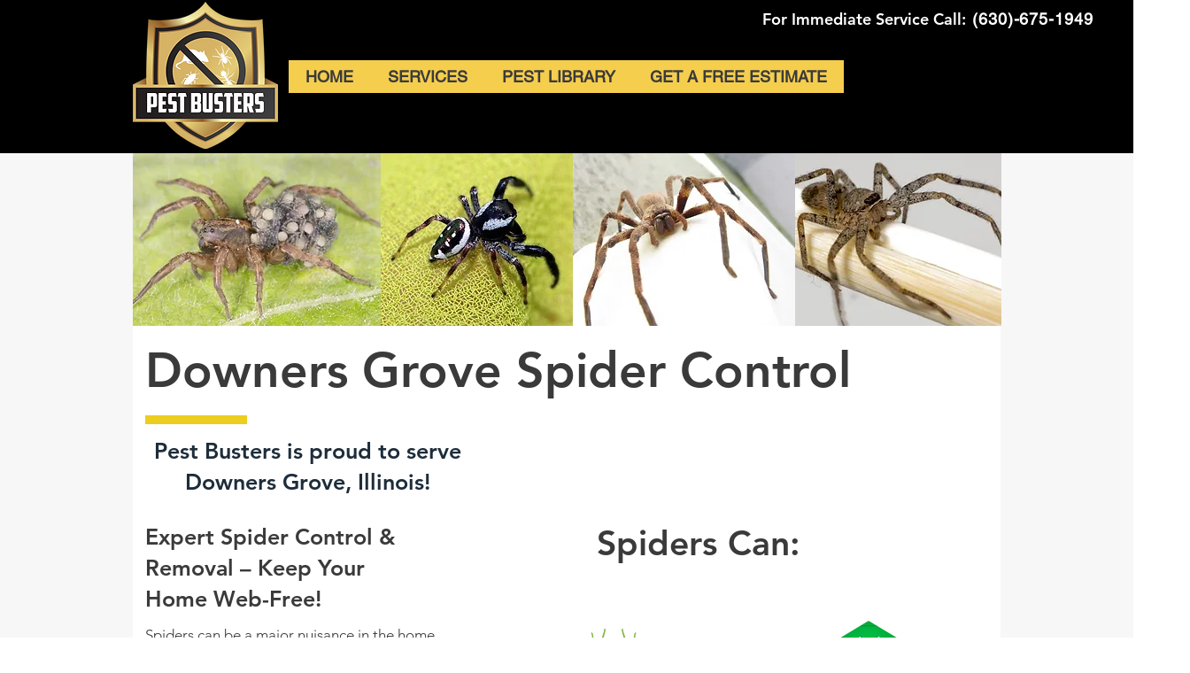

--- FILE ---
content_type: text/html; charset=UTF-8
request_url: https://www.pestsbuster.com/spider-control-downers-grove-il
body_size: 144070
content:
<!DOCTYPE html>
<html lang="en">
<head>
  
  <!-- SEO Tags -->
  <title>Downers Grove Spider Control | Pest Busters Pest Control</title>
  <meta name="description" content="Top-rated local pest control and exterminator service in Downers Grove, IL! Pest Busters offers eco-friendly spider control solutions. Call today for a free estimate!"/>
  <link rel="canonical" href="https://www.pestsbuster.com/spider-control-downers-grove-il"/>
  <meta property="og:title" content="Downers Grove Spider Control | Pest Busters Pest Control"/>
  <meta property="og:description" content="Top-rated local pest control and exterminator service in Downers Grove, IL! Pest Busters offers eco-friendly spider control solutions. Call today for a free estimate!"/>
  <meta property="og:url" content="https://www.pestsbuster.com/spider-control-downers-grove-il"/>
  <meta property="og:site_name" content="Pest Busters"/>
  <meta property="og:type" content="website"/>
  <meta name="google-site-verification" content="RNKdzqq4yFY8_lFpMtHYqKl4sgOcX-3_1wIOFHxKlJg"/>
  <meta name="twitter:card" content="summary_large_image"/>
  <meta name="twitter:title" content="Downers Grove Spider Control | Pest Busters Pest Control"/>
  <meta name="twitter:description" content="Top-rated local pest control and exterminator service in Downers Grove, IL! Pest Busters offers eco-friendly spider control solutions. Call today for a free estimate!"/>

  
  <meta charset='utf-8'>
  <meta name="viewport" content="width=device-width, initial-scale=1" id="wixDesktopViewport" />
  <meta http-equiv="X-UA-Compatible" content="IE=edge">
  <meta name="generator" content="Wix.com Website Builder"/>

  <link rel="icon" sizes="192x192" href="https://static.wixstatic.com/media/343907_5d675e8151ba4316a139b7d468c7083c%7Emv2.png/v1/fill/w_192%2Ch_192%2Clg_1%2Cusm_0.66_1.00_0.01/343907_5d675e8151ba4316a139b7d468c7083c%7Emv2.png" type="image/png"/>
  <link rel="shortcut icon" href="https://static.wixstatic.com/media/343907_5d675e8151ba4316a139b7d468c7083c%7Emv2.png/v1/fill/w_192%2Ch_192%2Clg_1%2Cusm_0.66_1.00_0.01/343907_5d675e8151ba4316a139b7d468c7083c%7Emv2.png" type="image/png"/>
  <link rel="apple-touch-icon" href="https://static.wixstatic.com/media/343907_5d675e8151ba4316a139b7d468c7083c%7Emv2.png/v1/fill/w_180%2Ch_180%2Clg_1%2Cusm_0.66_1.00_0.01/343907_5d675e8151ba4316a139b7d468c7083c%7Emv2.png" type="image/png"/>

  <!-- Safari Pinned Tab Icon -->
  <!-- <link rel="mask-icon" href="https://static.wixstatic.com/media/343907_5d675e8151ba4316a139b7d468c7083c%7Emv2.png/v1/fill/w_192%2Ch_192%2Clg_1%2Cusm_0.66_1.00_0.01/343907_5d675e8151ba4316a139b7d468c7083c%7Emv2.png"> -->

  <!-- Original trials -->
  


  <!-- Segmenter Polyfill -->
  <script>
    if (!window.Intl || !window.Intl.Segmenter) {
      (function() {
        var script = document.createElement('script');
        script.src = 'https://static.parastorage.com/unpkg/@formatjs/intl-segmenter@11.7.10/polyfill.iife.js';
        document.head.appendChild(script);
      })();
    }
  </script>

  <!-- Legacy Polyfills -->
  <script nomodule="" src="https://static.parastorage.com/unpkg/core-js-bundle@3.2.1/minified.js"></script>
  <script nomodule="" src="https://static.parastorage.com/unpkg/focus-within-polyfill@5.0.9/dist/focus-within-polyfill.js"></script>

  <!-- Performance API Polyfills -->
  <script>
  (function () {
    var noop = function noop() {};
    if ("performance" in window === false) {
      window.performance = {};
    }
    window.performance.mark = performance.mark || noop;
    window.performance.measure = performance.measure || noop;
    if ("now" in window.performance === false) {
      var nowOffset = Date.now();
      if (performance.timing && performance.timing.navigationStart) {
        nowOffset = performance.timing.navigationStart;
      }
      window.performance.now = function now() {
        return Date.now() - nowOffset;
      };
    }
  })();
  </script>

  <!-- Globals Definitions -->
  <script>
    (function () {
      var now = Date.now()
      window.initialTimestamps = {
        initialTimestamp: now,
        initialRequestTimestamp: Math.round(performance.timeOrigin ? performance.timeOrigin : now - performance.now())
      }

      window.thunderboltTag = "QA_READY"
      window.thunderboltVersion = "1.16780.0"
    })();
  </script>

  <!-- Essential Viewer Model -->
  <script type="application/json" id="wix-essential-viewer-model">{"fleetConfig":{"fleetName":"thunderbolt-seo-isolated-renderer","type":"Rollout","code":1},"mode":{"qa":false,"enableTestApi":false,"debug":false,"ssrIndicator":false,"ssrOnly":false,"siteAssetsFallback":"enable","versionIndicator":false},"componentsLibrariesTopology":[{"artifactId":"editor-elements","namespace":"wixui","url":"https:\/\/static.parastorage.com\/services\/editor-elements\/1.14848.0"},{"artifactId":"editor-elements","namespace":"dsgnsys","url":"https:\/\/static.parastorage.com\/services\/editor-elements\/1.14848.0"}],"siteFeaturesConfigs":{"sessionManager":{"isRunningInDifferentSiteContext":false}},"language":{"userLanguage":"en"},"siteAssets":{"clientTopology":{"mediaRootUrl":"https:\/\/static.wixstatic.com","staticMediaUrl":"https:\/\/static.wixstatic.com\/media","moduleRepoUrl":"https:\/\/static.parastorage.com\/unpkg","fileRepoUrl":"https:\/\/static.parastorage.com\/services","viewerAppsUrl":"https:\/\/viewer-apps.parastorage.com","viewerAssetsUrl":"https:\/\/viewer-assets.parastorage.com","siteAssetsUrl":"https:\/\/siteassets.parastorage.com","pageJsonServerUrls":["https:\/\/pages.parastorage.com","https:\/\/staticorigin.wixstatic.com","https:\/\/www.pestsbuster.com","https:\/\/fallback.wix.com\/wix-html-editor-pages-webapp\/page"],"pathOfTBModulesInFileRepoForFallback":"wix-thunderbolt\/dist\/"}},"siteFeatures":["accessibility","appMonitoring","assetsLoader","businessLogger","captcha","clickHandlerRegistrar","commonConfig","componentsLoader","componentsRegistry","consentPolicy","cyclicTabbing","domSelectors","environmentWixCodeSdk","environment","locationWixCodeSdk","mpaNavigation","navigationManager","navigationPhases","ooi","pages","panorama","renderer","reporter","router","scrollRestoration","seoWixCodeSdk","seo","sessionManager","siteMembersWixCodeSdk","siteMembers","siteScrollBlocker","siteWixCodeSdk","speculationRules","ssrCache","stores","structureApi","thunderboltInitializer","tpaCommons","translations","usedPlatformApis","warmupData","windowMessageRegistrar","windowWixCodeSdk","wixCustomElementComponent","wixEmbedsApi","componentsReact","platform"],"site":{"externalBaseUrl":"https:\/\/www.pestsbuster.com","isSEO":true},"media":{"staticMediaUrl":"https:\/\/static.wixstatic.com\/media","mediaRootUrl":"https:\/\/static.wixstatic.com\/","staticVideoUrl":"https:\/\/video.wixstatic.com\/"},"requestUrl":"https:\/\/www.pestsbuster.com\/spider-control-downers-grove-il","rollout":{"siteAssetsVersionsRollout":false,"isDACRollout":0,"isTBRollout":true},"commonConfig":{"brand":"wix","host":"VIEWER","bsi":"","consentPolicy":{},"consentPolicyHeader":{},"siteRevision":"1544","renderingFlow":"NONE","language":"en","locale":"en-us"},"interactionSampleRatio":0.01,"dynamicModelUrl":"https:\/\/www.pestsbuster.com\/_api\/v2\/dynamicmodel","accessTokensUrl":"https:\/\/www.pestsbuster.com\/_api\/v1\/access-tokens","isExcludedFromSecurityExperiments":false,"experiments":{"specs.thunderbolt.hardenFetchAndXHR":true,"specs.thunderbolt.securityExperiments":true}}</script>
  <script>window.viewerModel = JSON.parse(document.getElementById('wix-essential-viewer-model').textContent)</script>

  <script>
    window.commonConfig = viewerModel.commonConfig
  </script>

  
  <!-- BEGIN handleAccessTokens bundle -->

  <script data-url="https://static.parastorage.com/services/wix-thunderbolt/dist/handleAccessTokens.inline.4f2f9a53.bundle.min.js">(()=>{"use strict";function e(e){let{context:o,property:r,value:n,enumerable:i=!0}=e,c=e.get,l=e.set;if(!r||void 0===n&&!c&&!l)return new Error("property and value are required");let a=o||globalThis,s=a?.[r],u={};if(void 0!==n)u.value=n;else{if(c){let e=t(c);e&&(u.get=e)}if(l){let e=t(l);e&&(u.set=e)}}let p={...u,enumerable:i||!1,configurable:!1};void 0!==n&&(p.writable=!1);try{Object.defineProperty(a,r,p)}catch(e){return e instanceof TypeError?s:e}return s}function t(e,t){return"function"==typeof e?e:!0===e?.async&&"function"==typeof e.func?t?async function(t){return e.func(t)}:async function(){return e.func()}:"function"==typeof e?.func?e.func:void 0}try{e({property:"strictDefine",value:e})}catch{}try{e({property:"defineStrictObject",value:r})}catch{}try{e({property:"defineStrictMethod",value:n})}catch{}var o=["toString","toLocaleString","valueOf","constructor","prototype"];function r(t){let{context:n,property:c,propertiesToExclude:l=[],skipPrototype:a=!1,hardenPrototypePropertiesToExclude:s=[]}=t;if(!c)return new Error("property is required");let u=(n||globalThis)[c],p={},f=i(n,c);u&&("object"==typeof u||"function"==typeof u)&&Reflect.ownKeys(u).forEach(t=>{if(!l.includes(t)&&!o.includes(t)){let o=i(u,t);if(o&&(o.writable||o.configurable)){let{value:r,get:n,set:i,enumerable:c=!1}=o,l={};void 0!==r?l.value=r:n?l.get=n:i&&(l.set=i);try{let o=e({context:u,property:t,...l,enumerable:c});p[t]=o}catch(e){if(!(e instanceof TypeError))throw e;try{p[t]=o.value||o.get||o.set}catch{}}}}});let d={originalObject:u,originalProperties:p};if(!a&&void 0!==u?.prototype){let e=r({context:u,property:"prototype",propertiesToExclude:s,skipPrototype:!0});e instanceof Error||(d.originalPrototype=e?.originalObject,d.originalPrototypeProperties=e?.originalProperties)}return e({context:n,property:c,value:u,enumerable:f?.enumerable}),d}function n(t,o){let r=(o||globalThis)[t],n=i(o||globalThis,t);return r&&n&&(n.writable||n.configurable)?(Object.freeze(r),e({context:globalThis,property:t,value:r})):r}function i(e,t){if(e&&t)try{return Reflect.getOwnPropertyDescriptor(e,t)}catch{return}}function c(e){if("string"!=typeof e)return e;try{return decodeURIComponent(e).toLowerCase().trim()}catch{return e.toLowerCase().trim()}}function l(e,t){let o="";if("string"==typeof e)o=e.split("=")[0]?.trim()||"";else{if(!e||"string"!=typeof e.name)return!1;o=e.name}return t.has(c(o)||"")}function a(e,t){let o;return o="string"==typeof e?e.split(";").map(e=>e.trim()).filter(e=>e.length>0):e||[],o.filter(e=>!l(e,t))}var s=null;function u(){return null===s&&(s=typeof Document>"u"?void 0:Object.getOwnPropertyDescriptor(Document.prototype,"cookie")),s}function p(t,o){if(!globalThis?.cookieStore)return;let r=globalThis.cookieStore.get.bind(globalThis.cookieStore),n=globalThis.cookieStore.getAll.bind(globalThis.cookieStore),i=globalThis.cookieStore.set.bind(globalThis.cookieStore),c=globalThis.cookieStore.delete.bind(globalThis.cookieStore);return e({context:globalThis.CookieStore.prototype,property:"get",value:async function(e){return l(("string"==typeof e?e:e.name)||"",t)?null:r.call(this,e)},enumerable:!0}),e({context:globalThis.CookieStore.prototype,property:"getAll",value:async function(){return a(await n.apply(this,Array.from(arguments)),t)},enumerable:!0}),e({context:globalThis.CookieStore.prototype,property:"set",value:async function(){let e=Array.from(arguments);if(!l(1===e.length?e[0].name:e[0],t))return i.apply(this,e);o&&console.warn(o)},enumerable:!0}),e({context:globalThis.CookieStore.prototype,property:"delete",value:async function(){let e=Array.from(arguments);if(!l(1===e.length?e[0].name:e[0],t))return c.apply(this,e)},enumerable:!0}),e({context:globalThis.cookieStore,property:"prototype",value:globalThis.CookieStore.prototype,enumerable:!1}),e({context:globalThis,property:"cookieStore",value:globalThis.cookieStore,enumerable:!0}),{get:r,getAll:n,set:i,delete:c}}var f=["TextEncoder","TextDecoder","XMLHttpRequestEventTarget","EventTarget","URL","JSON","Reflect","Object","Array","Map","Set","WeakMap","WeakSet","Promise","Symbol","Error"],d=["addEventListener","removeEventListener","dispatchEvent","encodeURI","encodeURIComponent","decodeURI","decodeURIComponent"];const y=(e,t)=>{try{const o=t?t.get.call(document):document.cookie;return o.split(";").map(e=>e.trim()).filter(t=>t?.startsWith(e))[0]?.split("=")[1]}catch(e){return""}},g=(e="",t="",o="/")=>`${e}=; ${t?`domain=${t};`:""} max-age=0; path=${o}; expires=Thu, 01 Jan 1970 00:00:01 GMT`;function m(){(function(){if("undefined"!=typeof window){const e=performance.getEntriesByType("navigation")[0];return"back_forward"===(e?.type||"")}return!1})()&&function(){const{counter:e}=function(){const e=b("getItem");if(e){const[t,o]=e.split("-"),r=o?parseInt(o,10):0;if(r>=3){const e=t?Number(t):0;if(Date.now()-e>6e4)return{counter:0}}return{counter:r}}return{counter:0}}();e<3?(!function(e=1){b("setItem",`${Date.now()}-${e}`)}(e+1),window.location.reload()):console.error("ATS: Max reload attempts reached")}()}function b(e,t){try{return sessionStorage[e]("reload",t||"")}catch(e){console.error("ATS: Error calling sessionStorage:",e)}}const h="client-session-bind",v="sec-fetch-unsupported",{experiments:w}=window.viewerModel,T=[h,"client-binding",v,"svSession","smSession","server-session-bind","wixSession2","wixSession3"].map(e=>e.toLowerCase()),{cookie:S}=function(t,o){let r=new Set(t);return e({context:document,property:"cookie",set:{func:e=>function(e,t,o,r){let n=u(),i=c(t.split(";")[0]||"")||"";[...o].every(e=>!i.startsWith(e.toLowerCase()))&&n?.set?n.set.call(e,t):r&&console.warn(r)}(document,e,r,o)},get:{func:()=>function(e,t){let o=u();if(!o?.get)throw new Error("Cookie descriptor or getter not available");return a(o.get.call(e),t).join("; ")}(document,r)},enumerable:!0}),{cookieStore:p(r,o),cookie:u()}}(T),k="tbReady",x="security_overrideGlobals",{experiments:E,siteFeaturesConfigs:C,accessTokensUrl:P}=window.viewerModel,R=P,M={},O=(()=>{const e=y(h,S);if(w["specs.thunderbolt.browserCacheReload"]){y(v,S)||e?b("removeItem"):m()}return(()=>{const e=g(h),t=g(h,location.hostname);S.set.call(document,e),S.set.call(document,t)})(),e})();O&&(M["client-binding"]=O);const D=fetch;addEventListener(k,function e(t){const{logger:o}=t.detail;try{window.tb.init({fetch:D,fetchHeaders:M})}catch(e){const t=new Error("TB003");o.meter(`${x}_${t.message}`,{paramsOverrides:{errorType:x,eventString:t.message}}),window?.viewerModel?.mode.debug&&console.error(e)}finally{removeEventListener(k,e)}}),E["specs.thunderbolt.hardenFetchAndXHR"]||(window.fetchDynamicModel=()=>C.sessionManager.isRunningInDifferentSiteContext?Promise.resolve({}):fetch(R,{credentials:"same-origin",headers:M}).then(function(e){if(!e.ok)throw new Error(`[${e.status}]${e.statusText}`);return e.json()}),window.dynamicModelPromise=window.fetchDynamicModel())})();
//# sourceMappingURL=https://static.parastorage.com/services/wix-thunderbolt/dist/handleAccessTokens.inline.4f2f9a53.bundle.min.js.map</script>

<!-- END handleAccessTokens bundle -->

<!-- BEGIN overrideGlobals bundle -->

<script data-url="https://static.parastorage.com/services/wix-thunderbolt/dist/overrideGlobals.inline.ec13bfcf.bundle.min.js">(()=>{"use strict";function e(e){let{context:r,property:o,value:n,enumerable:i=!0}=e,c=e.get,a=e.set;if(!o||void 0===n&&!c&&!a)return new Error("property and value are required");let l=r||globalThis,u=l?.[o],s={};if(void 0!==n)s.value=n;else{if(c){let e=t(c);e&&(s.get=e)}if(a){let e=t(a);e&&(s.set=e)}}let p={...s,enumerable:i||!1,configurable:!1};void 0!==n&&(p.writable=!1);try{Object.defineProperty(l,o,p)}catch(e){return e instanceof TypeError?u:e}return u}function t(e,t){return"function"==typeof e?e:!0===e?.async&&"function"==typeof e.func?t?async function(t){return e.func(t)}:async function(){return e.func()}:"function"==typeof e?.func?e.func:void 0}try{e({property:"strictDefine",value:e})}catch{}try{e({property:"defineStrictObject",value:o})}catch{}try{e({property:"defineStrictMethod",value:n})}catch{}var r=["toString","toLocaleString","valueOf","constructor","prototype"];function o(t){let{context:n,property:c,propertiesToExclude:a=[],skipPrototype:l=!1,hardenPrototypePropertiesToExclude:u=[]}=t;if(!c)return new Error("property is required");let s=(n||globalThis)[c],p={},f=i(n,c);s&&("object"==typeof s||"function"==typeof s)&&Reflect.ownKeys(s).forEach(t=>{if(!a.includes(t)&&!r.includes(t)){let r=i(s,t);if(r&&(r.writable||r.configurable)){let{value:o,get:n,set:i,enumerable:c=!1}=r,a={};void 0!==o?a.value=o:n?a.get=n:i&&(a.set=i);try{let r=e({context:s,property:t,...a,enumerable:c});p[t]=r}catch(e){if(!(e instanceof TypeError))throw e;try{p[t]=r.value||r.get||r.set}catch{}}}}});let d={originalObject:s,originalProperties:p};if(!l&&void 0!==s?.prototype){let e=o({context:s,property:"prototype",propertiesToExclude:u,skipPrototype:!0});e instanceof Error||(d.originalPrototype=e?.originalObject,d.originalPrototypeProperties=e?.originalProperties)}return e({context:n,property:c,value:s,enumerable:f?.enumerable}),d}function n(t,r){let o=(r||globalThis)[t],n=i(r||globalThis,t);return o&&n&&(n.writable||n.configurable)?(Object.freeze(o),e({context:globalThis,property:t,value:o})):o}function i(e,t){if(e&&t)try{return Reflect.getOwnPropertyDescriptor(e,t)}catch{return}}function c(e){if("string"!=typeof e)return e;try{return decodeURIComponent(e).toLowerCase().trim()}catch{return e.toLowerCase().trim()}}function a(e,t){return e instanceof Headers?e.forEach((r,o)=>{l(o,t)||e.delete(o)}):Object.keys(e).forEach(r=>{l(r,t)||delete e[r]}),e}function l(e,t){return!t.has(c(e)||"")}function u(e,t){let r=!0,o=function(e){let t,r;if(globalThis.Request&&e instanceof Request)t=e.url;else{if("function"!=typeof e?.toString)throw new Error("Unsupported type for url");t=e.toString()}try{return new URL(t).pathname}catch{return r=t.replace(/#.+/gi,"").split("?").shift(),r.startsWith("/")?r:`/${r}`}}(e),n=c(o);return n&&t.some(e=>n.includes(e))&&(r=!1),r}function s(t,r,o){let n=fetch,i=XMLHttpRequest,c=new Set(r);function s(){let e=new i,r=e.open,n=e.setRequestHeader;return e.open=function(){let n=Array.from(arguments),i=n[1];if(n.length<2||u(i,t))return r.apply(e,n);throw new Error(o||`Request not allowed for path ${i}`)},e.setRequestHeader=function(t,r){l(decodeURIComponent(t),c)&&n.call(e,t,r)},e}return e({property:"fetch",value:function(){let e=function(e,t){return globalThis.Request&&e[0]instanceof Request&&e[0]?.headers?a(e[0].headers,t):e[1]?.headers&&a(e[1].headers,t),e}(arguments,c);return u(arguments[0],t)?n.apply(globalThis,Array.from(e)):new Promise((e,t)=>{t(new Error(o||`Request not allowed for path ${arguments[0]}`))})},enumerable:!0}),e({property:"XMLHttpRequest",value:s,enumerable:!0}),Object.keys(i).forEach(e=>{s[e]=i[e]}),{fetch:n,XMLHttpRequest:i}}var p=["TextEncoder","TextDecoder","XMLHttpRequestEventTarget","EventTarget","URL","JSON","Reflect","Object","Array","Map","Set","WeakMap","WeakSet","Promise","Symbol","Error"],f=["addEventListener","removeEventListener","dispatchEvent","encodeURI","encodeURIComponent","decodeURI","decodeURIComponent"];const d=function(){let t=globalThis.open,r=document.open;function o(e,r,o){let n="string"!=typeof e,i=t.call(window,e,r,o);return n||e&&function(e){return e.startsWith("//")&&/(?:[a-z0-9](?:[a-z0-9-]{0,61}[a-z0-9])?\.)+[a-z0-9][a-z0-9-]{0,61}[a-z0-9]/g.test(`${location.protocol}:${e}`)&&(e=`${location.protocol}${e}`),!e.startsWith("http")||new URL(e).hostname===location.hostname}(e)?{}:i}return e({property:"open",value:o,context:globalThis,enumerable:!0}),e({property:"open",value:function(e,t,n){return e?o(e,t,n):r.call(document,e||"",t||"",n||"")},context:document,enumerable:!0}),{open:t,documentOpen:r}},y=function(){let t=document.createElement,r=Element.prototype.setAttribute,o=Element.prototype.setAttributeNS;return e({property:"createElement",context:document,value:function(n,i){let a=t.call(document,n,i);if("iframe"===c(n)){e({property:"srcdoc",context:a,get:()=>"",set:()=>{console.warn("`srcdoc` is not allowed in iframe elements.")}});let t=function(e,t){"srcdoc"!==e.toLowerCase()?r.call(a,e,t):console.warn("`srcdoc` attribute is not allowed to be set.")},n=function(e,t,r){"srcdoc"!==t.toLowerCase()?o.call(a,e,t,r):console.warn("`srcdoc` attribute is not allowed to be set.")};a.setAttribute=t,a.setAttributeNS=n}return a},enumerable:!0}),{createElement:t,setAttribute:r,setAttributeNS:o}},m=["client-binding"],b=["/_api/v1/access-tokens","/_api/v2/dynamicmodel","/_api/one-app-session-web/v3/businesses"],h=function(){let t=setTimeout,r=setInterval;return o("setTimeout",0,globalThis),o("setInterval",0,globalThis),{setTimeout:t,setInterval:r};function o(t,r,o){let n=o||globalThis,i=n[t];if(!i||"function"!=typeof i)throw new Error(`Function ${t} not found or is not a function`);e({property:t,value:function(){let e=Array.from(arguments);if("string"!=typeof e[r])return i.apply(n,e);console.warn(`Calling ${t} with a String Argument at index ${r} is not allowed`)},context:o,enumerable:!0})}},v=function(){if(navigator&&"serviceWorker"in navigator){let t=navigator.serviceWorker.register;return e({context:navigator.serviceWorker,property:"register",value:function(){console.log("Service worker registration is not allowed")},enumerable:!0}),{register:t}}return{}};performance.mark("overrideGlobals started");const{isExcludedFromSecurityExperiments:g,experiments:w}=window.viewerModel,E=!g&&w["specs.thunderbolt.securityExperiments"];try{d(),E&&y(),w["specs.thunderbolt.hardenFetchAndXHR"]&&E&&s(b,m),v(),(e=>{let t=[],r=[];r=r.concat(["TextEncoder","TextDecoder"]),e&&(r=r.concat(["XMLHttpRequestEventTarget","EventTarget"])),r=r.concat(["URL","JSON"]),e&&(t=t.concat(["addEventListener","removeEventListener"])),t=t.concat(["encodeURI","encodeURIComponent","decodeURI","decodeURIComponent"]),r=r.concat(["String","Number"]),e&&r.push("Object"),r=r.concat(["Reflect"]),t.forEach(e=>{n(e),["addEventListener","removeEventListener"].includes(e)&&n(e,document)}),r.forEach(e=>{o({property:e})})})(E),E&&h()}catch(e){window?.viewerModel?.mode.debug&&console.error(e);const t=new Error("TB006");window.fedops?.reportError(t,"security_overrideGlobals"),window.Sentry?window.Sentry.captureException(t):globalThis.defineStrictProperty("sentryBuffer",[t],window,!1)}performance.mark("overrideGlobals ended")})();
//# sourceMappingURL=https://static.parastorage.com/services/wix-thunderbolt/dist/overrideGlobals.inline.ec13bfcf.bundle.min.js.map</script>

<!-- END overrideGlobals bundle -->


  
  <script>
    window.commonConfig = viewerModel.commonConfig

	
  </script>

  <!-- Initial CSS -->
  <style data-url="https://static.parastorage.com/services/wix-thunderbolt/dist/main.347af09f.min.css">@keyframes slide-horizontal-new{0%{transform:translateX(100%)}}@keyframes slide-horizontal-old{80%{opacity:1}to{opacity:0;transform:translateX(-100%)}}@keyframes slide-vertical-new{0%{transform:translateY(-100%)}}@keyframes slide-vertical-old{80%{opacity:1}to{opacity:0;transform:translateY(100%)}}@keyframes out-in-new{0%{opacity:0}}@keyframes out-in-old{to{opacity:0}}:root:active-view-transition{view-transition-name:none}::view-transition{pointer-events:none}:root:active-view-transition::view-transition-new(page-group),:root:active-view-transition::view-transition-old(page-group){animation-duration:.6s;cursor:wait;pointer-events:all}:root:active-view-transition-type(SlideHorizontal)::view-transition-old(page-group){animation:slide-horizontal-old .6s cubic-bezier(.83,0,.17,1) forwards;mix-blend-mode:normal}:root:active-view-transition-type(SlideHorizontal)::view-transition-new(page-group){animation:slide-horizontal-new .6s cubic-bezier(.83,0,.17,1) backwards;mix-blend-mode:normal}:root:active-view-transition-type(SlideVertical)::view-transition-old(page-group){animation:slide-vertical-old .6s cubic-bezier(.83,0,.17,1) forwards;mix-blend-mode:normal}:root:active-view-transition-type(SlideVertical)::view-transition-new(page-group){animation:slide-vertical-new .6s cubic-bezier(.83,0,.17,1) backwards;mix-blend-mode:normal}:root:active-view-transition-type(OutIn)::view-transition-old(page-group){animation:out-in-old .35s cubic-bezier(.22,1,.36,1) forwards}:root:active-view-transition-type(OutIn)::view-transition-new(page-group){animation:out-in-new .35s cubic-bezier(.64,0,.78,0) .35s backwards}@media(prefers-reduced-motion:reduce){::view-transition-group(*),::view-transition-new(*),::view-transition-old(*){animation:none!important}}body,html{background:transparent;border:0;margin:0;outline:0;padding:0;vertical-align:baseline}body{--scrollbar-width:0px;font-family:Arial,Helvetica,sans-serif;font-size:10px}body,html{height:100%}body{overflow-x:auto;overflow-y:scroll}body:not(.responsive) #site-root{min-width:var(--site-width);width:100%}body:not([data-js-loaded]) [data-hide-prejs]{visibility:hidden}interact-element{display:contents}#SITE_CONTAINER{position:relative}:root{--one-unit:1vw;--section-max-width:9999px;--spx-stopper-max:9999px;--spx-stopper-min:0px;--browser-zoom:1}@supports(-webkit-appearance:none) and (stroke-color:transparent){:root{--safari-sticky-fix:opacity;--experimental-safari-sticky-fix:translateZ(0)}}@supports(container-type:inline-size){:root{--one-unit:1cqw}}[id^=oldHoverBox-]{mix-blend-mode:plus-lighter;transition:opacity .5s ease,visibility .5s ease}[data-mesh-id$=inlineContent-gridContainer]:has(>[id^=oldHoverBox-]){isolation:isolate}</style>
<style data-url="https://static.parastorage.com/services/wix-thunderbolt/dist/main.renderer.9cb0985f.min.css">a,abbr,acronym,address,applet,b,big,blockquote,button,caption,center,cite,code,dd,del,dfn,div,dl,dt,em,fieldset,font,footer,form,h1,h2,h3,h4,h5,h6,header,i,iframe,img,ins,kbd,label,legend,li,nav,object,ol,p,pre,q,s,samp,section,small,span,strike,strong,sub,sup,table,tbody,td,tfoot,th,thead,title,tr,tt,u,ul,var{background:transparent;border:0;margin:0;outline:0;padding:0;vertical-align:baseline}input,select,textarea{box-sizing:border-box;font-family:Helvetica,Arial,sans-serif}ol,ul{list-style:none}blockquote,q{quotes:none}ins{text-decoration:none}del{text-decoration:line-through}table{border-collapse:collapse;border-spacing:0}a{cursor:pointer;text-decoration:none}.testStyles{overflow-y:hidden}.reset-button{-webkit-appearance:none;background:none;border:0;color:inherit;font:inherit;line-height:normal;outline:0;overflow:visible;padding:0;-webkit-user-select:none;-moz-user-select:none;-ms-user-select:none}:focus{outline:none}body.device-mobile-optimized:not(.disable-site-overflow){overflow-x:hidden;overflow-y:scroll}body.device-mobile-optimized:not(.responsive) #SITE_CONTAINER{margin-left:auto;margin-right:auto;overflow-x:visible;position:relative;width:320px}body.device-mobile-optimized:not(.responsive):not(.blockSiteScrolling) #SITE_CONTAINER{margin-top:0}body.device-mobile-optimized>*{max-width:100%!important}body.device-mobile-optimized #site-root{overflow-x:hidden;overflow-y:hidden}@supports(overflow:clip){body.device-mobile-optimized #site-root{overflow-x:clip;overflow-y:clip}}body.device-mobile-non-optimized #SITE_CONTAINER #site-root{overflow-x:clip;overflow-y:clip}body.device-mobile-non-optimized.fullScreenMode{background-color:#5f6360}body.device-mobile-non-optimized.fullScreenMode #MOBILE_ACTIONS_MENU,body.device-mobile-non-optimized.fullScreenMode #SITE_BACKGROUND,body.device-mobile-non-optimized.fullScreenMode #site-root,body.fullScreenMode #WIX_ADS{visibility:hidden}body.fullScreenMode{overflow-x:hidden!important;overflow-y:hidden!important}body.fullScreenMode.device-mobile-optimized #TINY_MENU{opacity:0;pointer-events:none}body.fullScreenMode-scrollable.device-mobile-optimized{overflow-x:hidden!important;overflow-y:auto!important}body.fullScreenMode-scrollable.device-mobile-optimized #masterPage,body.fullScreenMode-scrollable.device-mobile-optimized #site-root{overflow-x:hidden!important;overflow-y:hidden!important}body.fullScreenMode-scrollable.device-mobile-optimized #SITE_BACKGROUND,body.fullScreenMode-scrollable.device-mobile-optimized #masterPage{height:auto!important}body.fullScreenMode-scrollable.device-mobile-optimized #masterPage.mesh-layout{height:0!important}body.blockSiteScrolling,body.siteScrollingBlocked{position:fixed;width:100%}body.blockSiteScrolling #SITE_CONTAINER{margin-top:calc(var(--blocked-site-scroll-margin-top)*-1)}#site-root{margin:0 auto;min-height:100%;position:relative;top:var(--wix-ads-height)}#site-root img:not([src]){visibility:hidden}#site-root svg img:not([src]){visibility:visible}.auto-generated-link{color:inherit}#SCROLL_TO_BOTTOM,#SCROLL_TO_TOP{height:0}.has-click-trigger{cursor:pointer}.fullScreenOverlay{bottom:0;display:flex;justify-content:center;left:0;overflow-y:hidden;position:fixed;right:0;top:-60px;z-index:1005}.fullScreenOverlay>.fullScreenOverlayContent{bottom:0;left:0;margin:0 auto;overflow:hidden;position:absolute;right:0;top:60px;transform:translateZ(0)}[data-mesh-id$=centeredContent],[data-mesh-id$=form],[data-mesh-id$=inlineContent]{pointer-events:none;position:relative}[data-mesh-id$=-gridWrapper],[data-mesh-id$=-rotated-wrapper]{pointer-events:none}[data-mesh-id$=-gridContainer]>*,[data-mesh-id$=-rotated-wrapper]>*,[data-mesh-id$=inlineContent]>:not([data-mesh-id$=-gridContainer]){pointer-events:auto}.device-mobile-optimized #masterPage.mesh-layout #SOSP_CONTAINER_CUSTOM_ID{grid-area:2/1/3/2;-ms-grid-row:2;position:relative}#masterPage.mesh-layout{-ms-grid-rows:max-content max-content min-content max-content;-ms-grid-columns:100%;align-items:start;display:-ms-grid;display:grid;grid-template-columns:100%;grid-template-rows:max-content max-content min-content max-content;justify-content:stretch}#masterPage.mesh-layout #PAGES_CONTAINER,#masterPage.mesh-layout #SITE_FOOTER-placeholder,#masterPage.mesh-layout #SITE_FOOTER_WRAPPER,#masterPage.mesh-layout #SITE_HEADER-placeholder,#masterPage.mesh-layout #SITE_HEADER_WRAPPER,#masterPage.mesh-layout #SOSP_CONTAINER_CUSTOM_ID[data-state~=mobileView],#masterPage.mesh-layout #soapAfterPagesContainer,#masterPage.mesh-layout #soapBeforePagesContainer{-ms-grid-row-align:start;-ms-grid-column-align:start;-ms-grid-column:1}#masterPage.mesh-layout #SITE_HEADER-placeholder,#masterPage.mesh-layout #SITE_HEADER_WRAPPER{grid-area:1/1/2/2;-ms-grid-row:1}#masterPage.mesh-layout #PAGES_CONTAINER,#masterPage.mesh-layout #soapAfterPagesContainer,#masterPage.mesh-layout #soapBeforePagesContainer{grid-area:3/1/4/2;-ms-grid-row:3}#masterPage.mesh-layout #soapAfterPagesContainer,#masterPage.mesh-layout #soapBeforePagesContainer{width:100%}#masterPage.mesh-layout #PAGES_CONTAINER{align-self:stretch}#masterPage.mesh-layout main#PAGES_CONTAINER{display:block}#masterPage.mesh-layout #SITE_FOOTER-placeholder,#masterPage.mesh-layout #SITE_FOOTER_WRAPPER{grid-area:4/1/5/2;-ms-grid-row:4}#masterPage.mesh-layout #SITE_PAGES,#masterPage.mesh-layout [data-mesh-id=PAGES_CONTAINERcenteredContent],#masterPage.mesh-layout [data-mesh-id=PAGES_CONTAINERinlineContent]{height:100%}#masterPage.mesh-layout.desktop>*{width:100%}#masterPage.mesh-layout #PAGES_CONTAINER,#masterPage.mesh-layout #SITE_FOOTER,#masterPage.mesh-layout #SITE_FOOTER_WRAPPER,#masterPage.mesh-layout #SITE_HEADER,#masterPage.mesh-layout #SITE_HEADER_WRAPPER,#masterPage.mesh-layout #SITE_PAGES,#masterPage.mesh-layout #masterPageinlineContent{position:relative}#masterPage.mesh-layout #SITE_HEADER{grid-area:1/1/2/2}#masterPage.mesh-layout #SITE_FOOTER{grid-area:4/1/5/2}#masterPage.mesh-layout.overflow-x-clip #SITE_FOOTER,#masterPage.mesh-layout.overflow-x-clip #SITE_HEADER{overflow-x:clip}[data-z-counter]{z-index:0}[data-z-counter="0"]{z-index:auto}.wixSiteProperties{-webkit-font-smoothing:antialiased;-moz-osx-font-smoothing:grayscale}:root{--wst-button-color-fill-primary:rgb(var(--color_48));--wst-button-color-border-primary:rgb(var(--color_49));--wst-button-color-text-primary:rgb(var(--color_50));--wst-button-color-fill-primary-hover:rgb(var(--color_51));--wst-button-color-border-primary-hover:rgb(var(--color_52));--wst-button-color-text-primary-hover:rgb(var(--color_53));--wst-button-color-fill-primary-disabled:rgb(var(--color_54));--wst-button-color-border-primary-disabled:rgb(var(--color_55));--wst-button-color-text-primary-disabled:rgb(var(--color_56));--wst-button-color-fill-secondary:rgb(var(--color_57));--wst-button-color-border-secondary:rgb(var(--color_58));--wst-button-color-text-secondary:rgb(var(--color_59));--wst-button-color-fill-secondary-hover:rgb(var(--color_60));--wst-button-color-border-secondary-hover:rgb(var(--color_61));--wst-button-color-text-secondary-hover:rgb(var(--color_62));--wst-button-color-fill-secondary-disabled:rgb(var(--color_63));--wst-button-color-border-secondary-disabled:rgb(var(--color_64));--wst-button-color-text-secondary-disabled:rgb(var(--color_65));--wst-color-fill-base-1:rgb(var(--color_36));--wst-color-fill-base-2:rgb(var(--color_37));--wst-color-fill-base-shade-1:rgb(var(--color_38));--wst-color-fill-base-shade-2:rgb(var(--color_39));--wst-color-fill-base-shade-3:rgb(var(--color_40));--wst-color-fill-accent-1:rgb(var(--color_41));--wst-color-fill-accent-2:rgb(var(--color_42));--wst-color-fill-accent-3:rgb(var(--color_43));--wst-color-fill-accent-4:rgb(var(--color_44));--wst-color-fill-background-primary:rgb(var(--color_11));--wst-color-fill-background-secondary:rgb(var(--color_12));--wst-color-text-primary:rgb(var(--color_15));--wst-color-text-secondary:rgb(var(--color_14));--wst-color-action:rgb(var(--color_18));--wst-color-disabled:rgb(var(--color_39));--wst-color-title:rgb(var(--color_45));--wst-color-subtitle:rgb(var(--color_46));--wst-color-line:rgb(var(--color_47));--wst-font-style-h2:var(--font_2);--wst-font-style-h3:var(--font_3);--wst-font-style-h4:var(--font_4);--wst-font-style-h5:var(--font_5);--wst-font-style-h6:var(--font_6);--wst-font-style-body-large:var(--font_7);--wst-font-style-body-medium:var(--font_8);--wst-font-style-body-small:var(--font_9);--wst-font-style-body-x-small:var(--font_10);--wst-color-custom-1:rgb(var(--color_13));--wst-color-custom-2:rgb(var(--color_16));--wst-color-custom-3:rgb(var(--color_17));--wst-color-custom-4:rgb(var(--color_19));--wst-color-custom-5:rgb(var(--color_20));--wst-color-custom-6:rgb(var(--color_21));--wst-color-custom-7:rgb(var(--color_22));--wst-color-custom-8:rgb(var(--color_23));--wst-color-custom-9:rgb(var(--color_24));--wst-color-custom-10:rgb(var(--color_25));--wst-color-custom-11:rgb(var(--color_26));--wst-color-custom-12:rgb(var(--color_27));--wst-color-custom-13:rgb(var(--color_28));--wst-color-custom-14:rgb(var(--color_29));--wst-color-custom-15:rgb(var(--color_30));--wst-color-custom-16:rgb(var(--color_31));--wst-color-custom-17:rgb(var(--color_32));--wst-color-custom-18:rgb(var(--color_33));--wst-color-custom-19:rgb(var(--color_34));--wst-color-custom-20:rgb(var(--color_35))}.wix-presets-wrapper{display:contents}</style>

  <meta name="format-detection" content="telephone=no">
  <meta name="skype_toolbar" content="skype_toolbar_parser_compatible">
  
  

  

  

  <!-- head performance data start -->
  
  <!-- head performance data end -->
  

    


    
<style data-href="https://static.parastorage.com/services/editor-elements-library/dist/thunderbolt/rb_wixui.thunderbolt_bootstrap.a1b00b19.min.css">.cwL6XW{cursor:pointer}.sNF2R0{opacity:0}.hLoBV3{transition:opacity var(--transition-duration) cubic-bezier(.37,0,.63,1)}.Rdf41z,.hLoBV3{opacity:1}.ftlZWo{transition:opacity var(--transition-duration) cubic-bezier(.37,0,.63,1)}.ATGlOr,.ftlZWo{opacity:0}.KQSXD0{transition:opacity var(--transition-duration) cubic-bezier(.64,0,.78,0)}.KQSXD0,.pagQKE{opacity:1}._6zG5H{opacity:0;transition:opacity var(--transition-duration) cubic-bezier(.22,1,.36,1)}.BB49uC{transform:translateX(100%)}.j9xE1V{transition:transform var(--transition-duration) cubic-bezier(.87,0,.13,1)}.ICs7Rs,.j9xE1V{transform:translateX(0)}.DxijZJ{transition:transform var(--transition-duration) cubic-bezier(.87,0,.13,1)}.B5kjYq,.DxijZJ{transform:translateX(-100%)}.cJijIV{transition:transform var(--transition-duration) cubic-bezier(.87,0,.13,1)}.cJijIV,.hOxaWM{transform:translateX(0)}.T9p3fN{transform:translateX(100%);transition:transform var(--transition-duration) cubic-bezier(.87,0,.13,1)}.qDxYJm{transform:translateY(100%)}.aA9V0P{transition:transform var(--transition-duration) cubic-bezier(.87,0,.13,1)}.YPXPAS,.aA9V0P{transform:translateY(0)}.Xf2zsA{transition:transform var(--transition-duration) cubic-bezier(.87,0,.13,1)}.Xf2zsA,.y7Kt7s{transform:translateY(-100%)}.EeUgMu{transition:transform var(--transition-duration) cubic-bezier(.87,0,.13,1)}.EeUgMu,.fdHrtm{transform:translateY(0)}.WIFaG4{transform:translateY(100%);transition:transform var(--transition-duration) cubic-bezier(.87,0,.13,1)}body:not(.responsive) .JsJXaX{overflow-x:clip}:root:active-view-transition .JsJXaX{view-transition-name:page-group}.AnQkDU{display:grid;grid-template-columns:1fr;grid-template-rows:1fr;height:100%}.AnQkDU>div{align-self:stretch!important;grid-area:1/1/2/2;justify-self:stretch!important}.StylableButton2545352419__root{-archetype:box;border:none;box-sizing:border-box;cursor:pointer;display:block;height:100%;min-height:10px;min-width:10px;padding:0;touch-action:manipulation;width:100%}.StylableButton2545352419__root[disabled]{pointer-events:none}.StylableButton2545352419__root:not(:hover):not([disabled]).StylableButton2545352419--hasBackgroundColor{background-color:var(--corvid-background-color)!important}.StylableButton2545352419__root:hover:not([disabled]).StylableButton2545352419--hasHoverBackgroundColor{background-color:var(--corvid-hover-background-color)!important}.StylableButton2545352419__root:not(:hover)[disabled].StylableButton2545352419--hasDisabledBackgroundColor{background-color:var(--corvid-disabled-background-color)!important}.StylableButton2545352419__root:not(:hover):not([disabled]).StylableButton2545352419--hasBorderColor{border-color:var(--corvid-border-color)!important}.StylableButton2545352419__root:hover:not([disabled]).StylableButton2545352419--hasHoverBorderColor{border-color:var(--corvid-hover-border-color)!important}.StylableButton2545352419__root:not(:hover)[disabled].StylableButton2545352419--hasDisabledBorderColor{border-color:var(--corvid-disabled-border-color)!important}.StylableButton2545352419__root.StylableButton2545352419--hasBorderRadius{border-radius:var(--corvid-border-radius)!important}.StylableButton2545352419__root.StylableButton2545352419--hasBorderWidth{border-width:var(--corvid-border-width)!important}.StylableButton2545352419__root:not(:hover):not([disabled]).StylableButton2545352419--hasColor,.StylableButton2545352419__root:not(:hover):not([disabled]).StylableButton2545352419--hasColor .StylableButton2545352419__label{color:var(--corvid-color)!important}.StylableButton2545352419__root:hover:not([disabled]).StylableButton2545352419--hasHoverColor,.StylableButton2545352419__root:hover:not([disabled]).StylableButton2545352419--hasHoverColor .StylableButton2545352419__label{color:var(--corvid-hover-color)!important}.StylableButton2545352419__root:not(:hover)[disabled].StylableButton2545352419--hasDisabledColor,.StylableButton2545352419__root:not(:hover)[disabled].StylableButton2545352419--hasDisabledColor .StylableButton2545352419__label{color:var(--corvid-disabled-color)!important}.StylableButton2545352419__link{-archetype:box;box-sizing:border-box;color:#000;text-decoration:none}.StylableButton2545352419__container{align-items:center;display:flex;flex-basis:auto;flex-direction:row;flex-grow:1;height:100%;justify-content:center;overflow:hidden;transition:all .2s ease,visibility 0s;width:100%}.StylableButton2545352419__label{-archetype:text;-controller-part-type:LayoutChildDisplayDropdown,LayoutFlexChildSpacing(first);max-width:100%;min-width:1.8em;overflow:hidden;text-align:center;text-overflow:ellipsis;transition:inherit;white-space:nowrap}.StylableButton2545352419__root.StylableButton2545352419--isMaxContent .StylableButton2545352419__label{text-overflow:unset}.StylableButton2545352419__root.StylableButton2545352419--isWrapText .StylableButton2545352419__label{min-width:10px;overflow-wrap:break-word;white-space:break-spaces;word-break:break-word}.StylableButton2545352419__icon{-archetype:icon;-controller-part-type:LayoutChildDisplayDropdown,LayoutFlexChildSpacing(last);flex-shrink:0;height:50px;min-width:1px;transition:inherit}.StylableButton2545352419__icon.StylableButton2545352419--override{display:block!important}.StylableButton2545352419__icon svg,.StylableButton2545352419__icon>span{display:flex;height:inherit;width:inherit}.StylableButton2545352419__root:not(:hover):not([disalbed]).StylableButton2545352419--hasIconColor .StylableButton2545352419__icon svg{fill:var(--corvid-icon-color)!important;stroke:var(--corvid-icon-color)!important}.StylableButton2545352419__root:hover:not([disabled]).StylableButton2545352419--hasHoverIconColor .StylableButton2545352419__icon svg{fill:var(--corvid-hover-icon-color)!important;stroke:var(--corvid-hover-icon-color)!important}.StylableButton2545352419__root:not(:hover)[disabled].StylableButton2545352419--hasDisabledIconColor .StylableButton2545352419__icon svg{fill:var(--corvid-disabled-icon-color)!important;stroke:var(--corvid-disabled-icon-color)!important}.aeyn4z{bottom:0;left:0;position:absolute;right:0;top:0}.qQrFOK{cursor:pointer}.VDJedC{-webkit-tap-highlight-color:rgba(0,0,0,0);fill:var(--corvid-fill-color,var(--fill));fill-opacity:var(--fill-opacity);stroke:var(--corvid-stroke-color,var(--stroke));stroke-opacity:var(--stroke-opacity);stroke-width:var(--stroke-width);filter:var(--drop-shadow,none);opacity:var(--opacity);transform:var(--flip)}.VDJedC,.VDJedC svg{bottom:0;left:0;position:absolute;right:0;top:0}.VDJedC svg{height:var(--svg-calculated-height,100%);margin:auto;padding:var(--svg-calculated-padding,0);width:var(--svg-calculated-width,100%)}.VDJedC svg:not([data-type=ugc]){overflow:visible}.l4CAhn *{vector-effect:non-scaling-stroke}.Z_l5lU{-webkit-text-size-adjust:100%;-moz-text-size-adjust:100%;text-size-adjust:100%}ol.font_100,ul.font_100{color:#080808;font-family:"Arial, Helvetica, sans-serif",serif;font-size:10px;font-style:normal;font-variant:normal;font-weight:400;letter-spacing:normal;line-height:normal;margin:0;text-decoration:none}ol.font_100 li,ul.font_100 li{margin-bottom:12px}ol.wix-list-text-align,ul.wix-list-text-align{list-style-position:inside}ol.wix-list-text-align h1,ol.wix-list-text-align h2,ol.wix-list-text-align h3,ol.wix-list-text-align h4,ol.wix-list-text-align h5,ol.wix-list-text-align h6,ol.wix-list-text-align p,ul.wix-list-text-align h1,ul.wix-list-text-align h2,ul.wix-list-text-align h3,ul.wix-list-text-align h4,ul.wix-list-text-align h5,ul.wix-list-text-align h6,ul.wix-list-text-align p{display:inline}.HQSswv{cursor:pointer}.yi6otz{clip:rect(0 0 0 0);border:0;height:1px;margin:-1px;overflow:hidden;padding:0;position:absolute;width:1px}.zQ9jDz [data-attr-richtext-marker=true]{display:block}.zQ9jDz [data-attr-richtext-marker=true] table{border-collapse:collapse;margin:15px 0;width:100%}.zQ9jDz [data-attr-richtext-marker=true] table td{padding:12px;position:relative}.zQ9jDz [data-attr-richtext-marker=true] table td:after{border-bottom:1px solid currentColor;border-left:1px solid currentColor;bottom:0;content:"";left:0;opacity:.2;position:absolute;right:0;top:0}.zQ9jDz [data-attr-richtext-marker=true] table tr td:last-child:after{border-right:1px solid currentColor}.zQ9jDz [data-attr-richtext-marker=true] table tr:first-child td:after{border-top:1px solid currentColor}@supports(-webkit-appearance:none) and (stroke-color:transparent){.qvSjx3>*>:first-child{vertical-align:top}}@supports(-webkit-touch-callout:none){.qvSjx3>*>:first-child{vertical-align:top}}.LkZBpT :is(p,h1,h2,h3,h4,h5,h6,ul,ol,span[data-attr-richtext-marker],blockquote,div) [class$=rich-text__text],.LkZBpT :is(p,h1,h2,h3,h4,h5,h6,ul,ol,span[data-attr-richtext-marker],blockquote,div)[class$=rich-text__text]{color:var(--corvid-color,currentColor)}.LkZBpT :is(p,h1,h2,h3,h4,h5,h6,ul,ol,span[data-attr-richtext-marker],blockquote,div) span[style*=color]{color:var(--corvid-color,currentColor)!important}.Kbom4H{direction:var(--text-direction);min-height:var(--min-height);min-width:var(--min-width)}.Kbom4H .upNqi2{word-wrap:break-word;height:100%;overflow-wrap:break-word;position:relative;width:100%}.Kbom4H .upNqi2 ul{list-style:disc inside}.Kbom4H .upNqi2 li{margin-bottom:12px}.MMl86N blockquote,.MMl86N div,.MMl86N h1,.MMl86N h2,.MMl86N h3,.MMl86N h4,.MMl86N h5,.MMl86N h6,.MMl86N p{letter-spacing:normal;line-height:normal}.gYHZuN{min-height:var(--min-height);min-width:var(--min-width)}.gYHZuN .upNqi2{word-wrap:break-word;height:100%;overflow-wrap:break-word;position:relative;width:100%}.gYHZuN .upNqi2 ol,.gYHZuN .upNqi2 ul{letter-spacing:normal;line-height:normal;margin-inline-start:.5em;padding-inline-start:1.3em}.gYHZuN .upNqi2 ul{list-style-type:disc}.gYHZuN .upNqi2 ol{list-style-type:decimal}.gYHZuN .upNqi2 ol ul,.gYHZuN .upNqi2 ul ul{line-height:normal;list-style-type:circle}.gYHZuN .upNqi2 ol ol ul,.gYHZuN .upNqi2 ol ul ul,.gYHZuN .upNqi2 ul ol ul,.gYHZuN .upNqi2 ul ul ul{line-height:normal;list-style-type:square}.gYHZuN .upNqi2 li{font-style:inherit;font-weight:inherit;letter-spacing:normal;line-height:inherit}.gYHZuN .upNqi2 h1,.gYHZuN .upNqi2 h2,.gYHZuN .upNqi2 h3,.gYHZuN .upNqi2 h4,.gYHZuN .upNqi2 h5,.gYHZuN .upNqi2 h6,.gYHZuN .upNqi2 p{letter-spacing:normal;line-height:normal;margin-block:0;margin:0}.gYHZuN .upNqi2 a{color:inherit}.MMl86N,.ku3DBC{word-wrap:break-word;direction:var(--text-direction);min-height:var(--min-height);min-width:var(--min-width);mix-blend-mode:var(--blendMode,normal);overflow-wrap:break-word;pointer-events:none;text-align:start;text-shadow:var(--textOutline,0 0 transparent),var(--textShadow,0 0 transparent);text-transform:var(--textTransform,"none")}.MMl86N>*,.ku3DBC>*{pointer-events:auto}.MMl86N li,.ku3DBC li{font-style:inherit;font-weight:inherit;letter-spacing:normal;line-height:inherit}.MMl86N ol,.MMl86N ul,.ku3DBC ol,.ku3DBC ul{letter-spacing:normal;line-height:normal;margin-inline-end:0;margin-inline-start:.5em}.MMl86N:not(.Vq6kJx) ol,.MMl86N:not(.Vq6kJx) ul,.ku3DBC:not(.Vq6kJx) ol,.ku3DBC:not(.Vq6kJx) ul{padding-inline-end:0;padding-inline-start:1.3em}.MMl86N ul,.ku3DBC ul{list-style-type:disc}.MMl86N ol,.ku3DBC ol{list-style-type:decimal}.MMl86N ol ul,.MMl86N ul ul,.ku3DBC ol ul,.ku3DBC ul ul{list-style-type:circle}.MMl86N ol ol ul,.MMl86N ol ul ul,.MMl86N ul ol ul,.MMl86N ul ul ul,.ku3DBC ol ol ul,.ku3DBC ol ul ul,.ku3DBC ul ol ul,.ku3DBC ul ul ul{list-style-type:square}.MMl86N blockquote,.MMl86N div,.MMl86N h1,.MMl86N h2,.MMl86N h3,.MMl86N h4,.MMl86N h5,.MMl86N h6,.MMl86N p,.ku3DBC blockquote,.ku3DBC div,.ku3DBC h1,.ku3DBC h2,.ku3DBC h3,.ku3DBC h4,.ku3DBC h5,.ku3DBC h6,.ku3DBC p{margin-block:0;margin:0}.MMl86N a,.ku3DBC a{color:inherit}.Vq6kJx li{margin-inline-end:0;margin-inline-start:1.3em}.Vd6aQZ{overflow:hidden;padding:0;pointer-events:none;white-space:nowrap}.mHZSwn{display:none}.lvxhkV{bottom:0;left:0;position:absolute;right:0;top:0;width:100%}.QJjwEo{transform:translateY(-100%);transition:.2s ease-in}.kdBXfh{transition:.2s}.MP52zt{opacity:0;transition:.2s ease-in}.MP52zt.Bhu9m5{z-index:-1!important}.LVP8Wf{opacity:1;transition:.2s}.VrZrC0{height:auto}.VrZrC0,.cKxVkc{position:relative;width:100%}:host(:not(.device-mobile-optimized)) .vlM3HR,body:not(.device-mobile-optimized) .vlM3HR{margin-left:calc((100% - var(--site-width))/2);width:var(--site-width)}.AT7o0U[data-focuscycled=active]{outline:1px solid transparent}.AT7o0U[data-focuscycled=active]:not(:focus-within){outline:2px solid transparent;transition:outline .01s ease}.AT7o0U .vlM3HR{bottom:0;left:0;position:absolute;right:0;top:0}.Tj01hh,.jhxvbR{display:block;height:100%;width:100%}.jhxvbR img{max-width:var(--wix-img-max-width,100%)}.jhxvbR[data-animate-blur] img{filter:blur(9px);transition:filter .8s ease-in}.jhxvbR[data-animate-blur] img[data-load-done]{filter:none}.WzbAF8{direction:var(--direction)}.WzbAF8 .mpGTIt .O6KwRn{display:var(--item-display);height:var(--item-size);margin-block:var(--item-margin-block);margin-inline:var(--item-margin-inline);width:var(--item-size)}.WzbAF8 .mpGTIt .O6KwRn:last-child{margin-block:0;margin-inline:0}.WzbAF8 .mpGTIt .O6KwRn .oRtuWN{display:block}.WzbAF8 .mpGTIt .O6KwRn .oRtuWN .YaS0jR{height:var(--item-size);width:var(--item-size)}.WzbAF8 .mpGTIt{height:100%;position:absolute;white-space:nowrap;width:100%}:host(.device-mobile-optimized) .WzbAF8 .mpGTIt,body.device-mobile-optimized .WzbAF8 .mpGTIt{white-space:normal}.big2ZD{display:grid;grid-template-columns:1fr;grid-template-rows:1fr;height:calc(100% - var(--wix-ads-height));left:0;margin-top:var(--wix-ads-height);position:fixed;top:0;width:100%}.SHHiV9,.big2ZD{pointer-events:none;z-index:var(--pinned-layer-in-container,var(--above-all-in-container))}</style>
<style data-href="https://static.parastorage.com/services/editor-elements-library/dist/thunderbolt/rb_wixui.thunderbolt_bootstrap-classic.72e6a2a3.min.css">.PlZyDq{touch-action:manipulation}.uDW_Qe{align-items:center;box-sizing:border-box;display:flex;justify-content:var(--label-align);min-width:100%;text-align:initial;width:-moz-max-content;width:max-content}.uDW_Qe:before{max-width:var(--margin-start,0)}.uDW_Qe:after,.uDW_Qe:before{align-self:stretch;content:"";flex-grow:1}.uDW_Qe:after{max-width:var(--margin-end,0)}.FubTgk{height:100%}.FubTgk .uDW_Qe{border-radius:var(--corvid-border-radius,var(--rd,0));bottom:0;box-shadow:var(--shd,0 1px 4px rgba(0,0,0,.6));left:0;position:absolute;right:0;top:0;transition:var(--trans1,border-color .4s ease 0s,background-color .4s ease 0s)}.FubTgk .uDW_Qe:link,.FubTgk .uDW_Qe:visited{border-color:transparent}.FubTgk .l7_2fn{color:var(--corvid-color,rgb(var(--txt,var(--color_15,color_15))));font:var(--fnt,var(--font_5));margin:0;position:relative;transition:var(--trans2,color .4s ease 0s);white-space:nowrap}.FubTgk[aria-disabled=false] .uDW_Qe{background-color:var(--corvid-background-color,rgba(var(--bg,var(--color_17,color_17)),var(--alpha-bg,1)));border:solid var(--corvid-border-color,rgba(var(--brd,var(--color_15,color_15)),var(--alpha-brd,1))) var(--corvid-border-width,var(--brw,0));cursor:pointer!important}:host(.device-mobile-optimized) .FubTgk[aria-disabled=false]:active .uDW_Qe,body.device-mobile-optimized .FubTgk[aria-disabled=false]:active .uDW_Qe{background-color:var(--corvid-hover-background-color,rgba(var(--bgh,var(--color_18,color_18)),var(--alpha-bgh,1)));border-color:var(--corvid-hover-border-color,rgba(var(--brdh,var(--color_15,color_15)),var(--alpha-brdh,1)))}:host(.device-mobile-optimized) .FubTgk[aria-disabled=false]:active .l7_2fn,body.device-mobile-optimized .FubTgk[aria-disabled=false]:active .l7_2fn{color:var(--corvid-hover-color,rgb(var(--txth,var(--color_15,color_15))))}:host(:not(.device-mobile-optimized)) .FubTgk[aria-disabled=false]:hover .uDW_Qe,body:not(.device-mobile-optimized) .FubTgk[aria-disabled=false]:hover .uDW_Qe{background-color:var(--corvid-hover-background-color,rgba(var(--bgh,var(--color_18,color_18)),var(--alpha-bgh,1)));border-color:var(--corvid-hover-border-color,rgba(var(--brdh,var(--color_15,color_15)),var(--alpha-brdh,1)))}:host(:not(.device-mobile-optimized)) .FubTgk[aria-disabled=false]:hover .l7_2fn,body:not(.device-mobile-optimized) .FubTgk[aria-disabled=false]:hover .l7_2fn{color:var(--corvid-hover-color,rgb(var(--txth,var(--color_15,color_15))))}.FubTgk[aria-disabled=true] .uDW_Qe{background-color:var(--corvid-disabled-background-color,rgba(var(--bgd,204,204,204),var(--alpha-bgd,1)));border-color:var(--corvid-disabled-border-color,rgba(var(--brdd,204,204,204),var(--alpha-brdd,1)));border-style:solid;border-width:var(--corvid-border-width,var(--brw,0))}.FubTgk[aria-disabled=true] .l7_2fn{color:var(--corvid-disabled-color,rgb(var(--txtd,255,255,255)))}.uUxqWY{align-items:center;box-sizing:border-box;display:flex;justify-content:var(--label-align);min-width:100%;text-align:initial;width:-moz-max-content;width:max-content}.uUxqWY:before{max-width:var(--margin-start,0)}.uUxqWY:after,.uUxqWY:before{align-self:stretch;content:"";flex-grow:1}.uUxqWY:after{max-width:var(--margin-end,0)}.Vq4wYb[aria-disabled=false] .uUxqWY{cursor:pointer}:host(.device-mobile-optimized) .Vq4wYb[aria-disabled=false]:active .wJVzSK,body.device-mobile-optimized .Vq4wYb[aria-disabled=false]:active .wJVzSK{color:var(--corvid-hover-color,rgb(var(--txth,var(--color_15,color_15))));transition:var(--trans,color .4s ease 0s)}:host(:not(.device-mobile-optimized)) .Vq4wYb[aria-disabled=false]:hover .wJVzSK,body:not(.device-mobile-optimized) .Vq4wYb[aria-disabled=false]:hover .wJVzSK{color:var(--corvid-hover-color,rgb(var(--txth,var(--color_15,color_15))));transition:var(--trans,color .4s ease 0s)}.Vq4wYb .uUxqWY{bottom:0;left:0;position:absolute;right:0;top:0}.Vq4wYb .wJVzSK{color:var(--corvid-color,rgb(var(--txt,var(--color_15,color_15))));font:var(--fnt,var(--font_5));transition:var(--trans,color .4s ease 0s);white-space:nowrap}.Vq4wYb[aria-disabled=true] .wJVzSK{color:var(--corvid-disabled-color,rgb(var(--txtd,255,255,255)))}:host(:not(.device-mobile-optimized)) .CohWsy,body:not(.device-mobile-optimized) .CohWsy{display:flex}:host(:not(.device-mobile-optimized)) .V5AUxf,body:not(.device-mobile-optimized) .V5AUxf{-moz-column-gap:var(--margin);column-gap:var(--margin);direction:var(--direction);display:flex;margin:0 auto;position:relative;width:calc(100% - var(--padding)*2)}:host(:not(.device-mobile-optimized)) .V5AUxf>*,body:not(.device-mobile-optimized) .V5AUxf>*{direction:ltr;flex:var(--column-flex) 1 0%;left:0;margin-bottom:var(--padding);margin-top:var(--padding);min-width:0;position:relative;top:0}:host(.device-mobile-optimized) .V5AUxf,body.device-mobile-optimized .V5AUxf{display:block;padding-bottom:var(--padding-y);padding-left:var(--padding-x,0);padding-right:var(--padding-x,0);padding-top:var(--padding-y);position:relative}:host(.device-mobile-optimized) .V5AUxf>*,body.device-mobile-optimized .V5AUxf>*{margin-bottom:var(--margin);position:relative}:host(.device-mobile-optimized) .V5AUxf>:first-child,body.device-mobile-optimized .V5AUxf>:first-child{margin-top:var(--firstChildMarginTop,0)}:host(.device-mobile-optimized) .V5AUxf>:last-child,body.device-mobile-optimized .V5AUxf>:last-child{margin-bottom:var(--lastChildMarginBottom)}.LIhNy3{backface-visibility:hidden}.jhxvbR,.mtrorN{display:block;height:100%;width:100%}.jhxvbR img{max-width:var(--wix-img-max-width,100%)}.jhxvbR[data-animate-blur] img{filter:blur(9px);transition:filter .8s ease-in}.jhxvbR[data-animate-blur] img[data-load-done]{filter:none}.if7Vw2{height:100%;left:0;-webkit-mask-image:var(--mask-image,none);mask-image:var(--mask-image,none);-webkit-mask-position:var(--mask-position,0);mask-position:var(--mask-position,0);-webkit-mask-repeat:var(--mask-repeat,no-repeat);mask-repeat:var(--mask-repeat,no-repeat);-webkit-mask-size:var(--mask-size,100%);mask-size:var(--mask-size,100%);overflow:hidden;pointer-events:var(--fill-layer-background-media-pointer-events);position:absolute;top:0;width:100%}.if7Vw2.f0uTJH{clip:rect(0,auto,auto,0)}.if7Vw2 .i1tH8h{height:100%;position:absolute;top:0;width:100%}.if7Vw2 .DXi4PB{height:var(--fill-layer-image-height,100%);opacity:var(--fill-layer-image-opacity)}.if7Vw2 .DXi4PB img{height:100%;width:100%}@supports(-webkit-hyphens:none){.if7Vw2.f0uTJH{clip:auto;-webkit-clip-path:inset(0)}}.wG8dni{height:100%}.tcElKx{background-color:var(--bg-overlay-color);background-image:var(--bg-gradient);transition:var(--inherit-transition)}.ImALHf,.Ybjs9b{opacity:var(--fill-layer-video-opacity)}.UWmm3w{bottom:var(--media-padding-bottom);height:var(--media-padding-height);position:absolute;top:var(--media-padding-top);width:100%}.Yjj1af{transform:scale(var(--scale,1));transition:var(--transform-duration,transform 0s)}.ImALHf{height:100%;position:relative;width:100%}.KCM6zk{opacity:var(--fill-layer-video-opacity,var(--fill-layer-image-opacity,1))}.KCM6zk .DXi4PB,.KCM6zk .ImALHf,.KCM6zk .Ybjs9b{opacity:1}._uqPqy{clip-path:var(--fill-layer-clip)}._uqPqy,.eKyYhK{position:absolute;top:0}._uqPqy,.eKyYhK,.x0mqQS img{height:100%;width:100%}.pnCr6P{opacity:0}.blf7sp,.pnCr6P{position:absolute;top:0}.blf7sp{height:0;left:0;overflow:hidden;width:0}.rWP3Gv{left:0;pointer-events:var(--fill-layer-background-media-pointer-events);position:var(--fill-layer-background-media-position)}.Tr4n3d,.rWP3Gv,.wRqk6s{height:100%;top:0;width:100%}.wRqk6s{position:absolute}.Tr4n3d{background-color:var(--fill-layer-background-overlay-color);opacity:var(--fill-layer-background-overlay-blend-opacity-fallback,1);position:var(--fill-layer-background-overlay-position);transform:var(--fill-layer-background-overlay-transform)}@supports(mix-blend-mode:overlay){.Tr4n3d{mix-blend-mode:var(--fill-layer-background-overlay-blend-mode);opacity:var(--fill-layer-background-overlay-blend-opacity,1)}}.VXAmO2{--divider-pin-height__:min(1,calc(var(--divider-layers-pin-factor__) + 1));--divider-pin-layer-height__:var( --divider-layers-pin-factor__ );--divider-pin-border__:min(1,calc(var(--divider-layers-pin-factor__) / -1 + 1));height:calc(var(--divider-height__) + var(--divider-pin-height__)*var(--divider-layers-size__)*var(--divider-layers-y__))}.VXAmO2,.VXAmO2 .dy3w_9{left:0;position:absolute;width:100%}.VXAmO2 .dy3w_9{--divider-layer-i__:var(--divider-layer-i,0);background-position:left calc(50% + var(--divider-offset-x__) + var(--divider-layers-x__)*var(--divider-layer-i__)) bottom;background-repeat:repeat-x;border-bottom-style:solid;border-bottom-width:calc(var(--divider-pin-border__)*var(--divider-layer-i__)*var(--divider-layers-y__));height:calc(var(--divider-height__) + var(--divider-pin-layer-height__)*var(--divider-layer-i__)*var(--divider-layers-y__));opacity:calc(1 - var(--divider-layer-i__)/(var(--divider-layer-i__) + 1))}.UORcXs{--divider-height__:var(--divider-top-height,auto);--divider-offset-x__:var(--divider-top-offset-x,0px);--divider-layers-size__:var(--divider-top-layers-size,0);--divider-layers-y__:var(--divider-top-layers-y,0px);--divider-layers-x__:var(--divider-top-layers-x,0px);--divider-layers-pin-factor__:var(--divider-top-layers-pin-factor,0);border-top:var(--divider-top-padding,0) solid var(--divider-top-color,currentColor);opacity:var(--divider-top-opacity,1);top:0;transform:var(--divider-top-flip,scaleY(-1))}.UORcXs .dy3w_9{background-image:var(--divider-top-image,none);background-size:var(--divider-top-size,contain);border-color:var(--divider-top-color,currentColor);bottom:0;filter:var(--divider-top-filter,none)}.UORcXs .dy3w_9[data-divider-layer="1"]{display:var(--divider-top-layer-1-display,block)}.UORcXs .dy3w_9[data-divider-layer="2"]{display:var(--divider-top-layer-2-display,block)}.UORcXs .dy3w_9[data-divider-layer="3"]{display:var(--divider-top-layer-3-display,block)}.Io4VUz{--divider-height__:var(--divider-bottom-height,auto);--divider-offset-x__:var(--divider-bottom-offset-x,0px);--divider-layers-size__:var(--divider-bottom-layers-size,0);--divider-layers-y__:var(--divider-bottom-layers-y,0px);--divider-layers-x__:var(--divider-bottom-layers-x,0px);--divider-layers-pin-factor__:var(--divider-bottom-layers-pin-factor,0);border-bottom:var(--divider-bottom-padding,0) solid var(--divider-bottom-color,currentColor);bottom:0;opacity:var(--divider-bottom-opacity,1);transform:var(--divider-bottom-flip,none)}.Io4VUz .dy3w_9{background-image:var(--divider-bottom-image,none);background-size:var(--divider-bottom-size,contain);border-color:var(--divider-bottom-color,currentColor);bottom:0;filter:var(--divider-bottom-filter,none)}.Io4VUz .dy3w_9[data-divider-layer="1"]{display:var(--divider-bottom-layer-1-display,block)}.Io4VUz .dy3w_9[data-divider-layer="2"]{display:var(--divider-bottom-layer-2-display,block)}.Io4VUz .dy3w_9[data-divider-layer="3"]{display:var(--divider-bottom-layer-3-display,block)}.YzqVVZ{overflow:visible;position:relative}.mwF7X1{backface-visibility:hidden}.YGilLk{cursor:pointer}.Tj01hh{display:block}.MW5IWV,.Tj01hh{height:100%;width:100%}.MW5IWV{left:0;-webkit-mask-image:var(--mask-image,none);mask-image:var(--mask-image,none);-webkit-mask-position:var(--mask-position,0);mask-position:var(--mask-position,0);-webkit-mask-repeat:var(--mask-repeat,no-repeat);mask-repeat:var(--mask-repeat,no-repeat);-webkit-mask-size:var(--mask-size,100%);mask-size:var(--mask-size,100%);overflow:hidden;pointer-events:var(--fill-layer-background-media-pointer-events);position:absolute;top:0}.MW5IWV.N3eg0s{clip:rect(0,auto,auto,0)}.MW5IWV .Kv1aVt{height:100%;position:absolute;top:0;width:100%}.MW5IWV .dLPlxY{height:var(--fill-layer-image-height,100%);opacity:var(--fill-layer-image-opacity)}.MW5IWV .dLPlxY img{height:100%;width:100%}@supports(-webkit-hyphens:none){.MW5IWV.N3eg0s{clip:auto;-webkit-clip-path:inset(0)}}.VgO9Yg{height:100%}.LWbAav{background-color:var(--bg-overlay-color);background-image:var(--bg-gradient);transition:var(--inherit-transition)}.K_YxMd,.yK6aSC{opacity:var(--fill-layer-video-opacity)}.NGjcJN{bottom:var(--media-padding-bottom);height:var(--media-padding-height);position:absolute;top:var(--media-padding-top);width:100%}.mNGsUM{transform:scale(var(--scale,1));transition:var(--transform-duration,transform 0s)}.K_YxMd{height:100%;position:relative;width:100%}wix-media-canvas{display:block;height:100%}.I8xA4L{opacity:var(--fill-layer-video-opacity,var(--fill-layer-image-opacity,1))}.I8xA4L .K_YxMd,.I8xA4L .dLPlxY,.I8xA4L .yK6aSC{opacity:1}.bX9O_S{clip-path:var(--fill-layer-clip)}.Z_wCwr,.bX9O_S{position:absolute;top:0}.Jxk_UL img,.Z_wCwr,.bX9O_S{height:100%;width:100%}.K8MSra{opacity:0}.K8MSra,.YTb3b4{position:absolute;top:0}.YTb3b4{height:0;left:0;overflow:hidden;width:0}.SUz0WK{left:0;pointer-events:var(--fill-layer-background-media-pointer-events);position:var(--fill-layer-background-media-position)}.FNxOn5,.SUz0WK,.m4khSP{height:100%;top:0;width:100%}.FNxOn5{position:absolute}.m4khSP{background-color:var(--fill-layer-background-overlay-color);opacity:var(--fill-layer-background-overlay-blend-opacity-fallback,1);position:var(--fill-layer-background-overlay-position);transform:var(--fill-layer-background-overlay-transform)}@supports(mix-blend-mode:overlay){.m4khSP{mix-blend-mode:var(--fill-layer-background-overlay-blend-mode);opacity:var(--fill-layer-background-overlay-blend-opacity,1)}}._C0cVf{bottom:0;left:0;position:absolute;right:0;top:0;width:100%}.hFwGTD{transform:translateY(-100%);transition:.2s ease-in}.IQgXoP{transition:.2s}.Nr3Nid{opacity:0;transition:.2s ease-in}.Nr3Nid.l4oO6c{z-index:-1!important}.iQuoC4{opacity:1;transition:.2s}.CJF7A2{height:auto}.CJF7A2,.U4Bvut{position:relative;width:100%}:host(:not(.device-mobile-optimized)) .G5K6X8,body:not(.device-mobile-optimized) .G5K6X8{margin-left:calc((100% - var(--site-width))/2);width:var(--site-width)}.xU8fqS[data-focuscycled=active]{outline:1px solid transparent}.xU8fqS[data-focuscycled=active]:not(:focus-within){outline:2px solid transparent;transition:outline .01s ease}.xU8fqS ._4XcTfy{background-color:var(--screenwidth-corvid-background-color,rgba(var(--bg,var(--color_11,color_11)),var(--alpha-bg,1)));border-bottom:var(--brwb,0) solid var(--screenwidth-corvid-border-color,rgba(var(--brd,var(--color_15,color_15)),var(--alpha-brd,1)));border-top:var(--brwt,0) solid var(--screenwidth-corvid-border-color,rgba(var(--brd,var(--color_15,color_15)),var(--alpha-brd,1)));bottom:0;box-shadow:var(--shd,0 0 5px rgba(0,0,0,.7));left:0;position:absolute;right:0;top:0}.xU8fqS .gUbusX{background-color:rgba(var(--bgctr,var(--color_11,color_11)),var(--alpha-bgctr,1));border-radius:var(--rd,0);bottom:var(--brwb,0);top:var(--brwt,0)}.xU8fqS .G5K6X8,.xU8fqS .gUbusX{left:0;position:absolute;right:0}.xU8fqS .G5K6X8{bottom:0;top:0}:host(.device-mobile-optimized) .xU8fqS .G5K6X8,body.device-mobile-optimized .xU8fqS .G5K6X8{left:10px;right:10px}.SPY_vo{pointer-events:none}.BmZ5pC{min-height:calc(100vh - var(--wix-ads-height));min-width:var(--site-width);position:var(--bg-position);top:var(--wix-ads-height)}.BmZ5pC,.nTOEE9{height:100%;width:100%}.nTOEE9{overflow:hidden;position:relative}.nTOEE9.sqUyGm:hover{cursor:url([data-uri]),auto}.nTOEE9.C_JY0G:hover{cursor:url([data-uri]),auto}.RZQnmg{background-color:rgb(var(--color_11));border-radius:50%;bottom:12px;height:40px;opacity:0;pointer-events:none;position:absolute;right:12px;width:40px}.RZQnmg path{fill:rgb(var(--color_15))}.RZQnmg:focus{cursor:auto;opacity:1;pointer-events:auto}.rYiAuL{cursor:pointer}.gSXewE{height:0;left:0;overflow:hidden;top:0;width:0}.OJQ_3L,.gSXewE{position:absolute}.OJQ_3L{background-color:rgb(var(--color_11));border-radius:300px;bottom:0;cursor:pointer;height:40px;margin:16px 16px;opacity:0;pointer-events:none;right:0;width:40px}.OJQ_3L path{fill:rgb(var(--color_12))}.OJQ_3L:focus{cursor:auto;opacity:1;pointer-events:auto}.j7pOnl{box-sizing:border-box;height:100%;width:100%}.BI8PVQ{min-height:var(--image-min-height);min-width:var(--image-min-width)}.BI8PVQ img,img.BI8PVQ{filter:var(--filter-effect-svg-url);-webkit-mask-image:var(--mask-image,none);mask-image:var(--mask-image,none);-webkit-mask-position:var(--mask-position,0);mask-position:var(--mask-position,0);-webkit-mask-repeat:var(--mask-repeat,no-repeat);mask-repeat:var(--mask-repeat,no-repeat);-webkit-mask-size:var(--mask-size,100% 100%);mask-size:var(--mask-size,100% 100%);-o-object-position:var(--object-position);object-position:var(--object-position)}.MazNVa{left:var(--left,auto);position:var(--position-fixed,static);top:var(--top,auto);z-index:var(--z-index,auto)}.MazNVa .BI8PVQ img{box-shadow:0 0 0 #000;position:static;-webkit-user-select:none;-moz-user-select:none;-ms-user-select:none;user-select:none}.MazNVa .j7pOnl{display:block;overflow:hidden}.MazNVa .BI8PVQ{overflow:hidden}.c7cMWz{bottom:0;left:0;position:absolute;right:0;top:0}.FVGvCX{height:auto;position:relative;width:100%}body:not(.responsive) .zK7MhX{align-self:start;grid-area:1/1/1/1;height:100%;justify-self:stretch;left:0;position:relative}:host(:not(.device-mobile-optimized)) .c7cMWz,body:not(.device-mobile-optimized) .c7cMWz{margin-left:calc((100% - var(--site-width))/2);width:var(--site-width)}.fEm0Bo .c7cMWz{background-color:rgba(var(--bg,var(--color_11,color_11)),var(--alpha-bg,1));overflow:hidden}:host(.device-mobile-optimized) .c7cMWz,body.device-mobile-optimized .c7cMWz{left:10px;right:10px}.PFkO7r{bottom:0;left:0;position:absolute;right:0;top:0}.HT5ybB{height:auto;position:relative;width:100%}body:not(.responsive) .dBAkHi{align-self:start;grid-area:1/1/1/1;height:100%;justify-self:stretch;left:0;position:relative}:host(:not(.device-mobile-optimized)) .PFkO7r,body:not(.device-mobile-optimized) .PFkO7r{margin-left:calc((100% - var(--site-width))/2);width:var(--site-width)}:host(.device-mobile-optimized) .PFkO7r,body.device-mobile-optimized .PFkO7r{left:10px;right:10px}</style>
<style data-href="https://static.parastorage.com/services/editor-elements-library/dist/thunderbolt/rb_wixui.thunderbolt[DropDownMenu_SolidColorMenuButtonSkin].3c6b3073.min.css">._pfxlW{clip-path:inset(50%);height:24px;position:absolute;width:24px}._pfxlW:active,._pfxlW:focus{clip-path:unset;right:0;top:50%;transform:translateY(-50%)}._pfxlW.RG3k61{transform:translateY(-50%) rotate(180deg)}.I2NxvL,.ULfND1{box-sizing:border-box;height:100%;overflow:visible;position:relative;width:auto}.I2NxvL[data-state~=header] a,.I2NxvL[data-state~=header] div,[data-state~=header].ULfND1 a,[data-state~=header].ULfND1 div{cursor:default!important}.I2NxvL .piclkP,.ULfND1 .piclkP{display:inline-block;height:100%;width:100%}.ULfND1{--display:inline-block;background-color:transparent;cursor:pointer;display:var(--display);transition:var(--trans,background-color .4s ease 0s)}.ULfND1 .ktxcLB{border-left:1px solid rgba(var(--sep,var(--color_15,color_15)),var(--alpha-sep,1));padding:0 var(--pad,5px)}.ULfND1 .JghqhY{color:rgb(var(--txt,var(--color_15,color_15)));display:inline-block;font:var(--fnt,var(--font_1));padding:0 10px;transition:var(--trans2,color .4s ease 0s)}.ULfND1[data-listposition=left]{border-radius:var(--rd,10px);border-bottom-right-radius:0;border-top-right-radius:0}.ULfND1[data-listposition=left] .ktxcLB{border:0;border-left:none}.ULfND1[data-listposition=right]{border-radius:var(--rd,10px);border-bottom-left-radius:0;border-top-left-radius:0}.ULfND1[data-listposition=lonely]{border-radius:var(--rd,10px)}.ULfND1[data-listposition=lonely] .ktxcLB{border:0}.ULfND1[data-state~=drop]{background-color:transparent;display:block;transition:var(--trans,background-color .4s ease 0s);width:100%}.ULfND1[data-state~=drop] .ktxcLB{border:0;border-top:1px solid rgba(var(--sep,var(--color_15,color_15)),var(--alpha-sep,1));padding:0;width:auto}.ULfND1[data-state~=drop] .JghqhY{padding:0 .5em}.ULfND1[data-listposition=top]{border-radius:var(--rdDrop,10px);border-bottom-left-radius:0;border-bottom-right-radius:0}.ULfND1[data-listposition=top] .ktxcLB{border:0}.ULfND1[data-listposition=bottom]{border-radius:var(--rdDrop,10px);border-top-left-radius:0;border-top-right-radius:0}.ULfND1[data-listposition=dropLonely]{border-radius:var(--rdDrop,10px)}.ULfND1[data-listposition=dropLonely] .ktxcLB{border:0}.ULfND1[data-state~=link]:hover,.ULfND1[data-state~=over]{background-color:rgba(var(--bgh,var(--color_17,color_17)),var(--alpha-bgh,1));transition:var(--trans,background-color .4s ease 0s)}.ULfND1[data-state~=link]:hover .JghqhY,.ULfND1[data-state~=over] .JghqhY{color:rgb(var(--txth,var(--color_15,color_15)));transition:var(--trans2,color .4s ease 0s)}.ULfND1[data-state~=selected]{background-color:rgba(var(--bgs,var(--color_18,color_18)),var(--alpha-bgs,1));transition:var(--trans,background-color .4s ease 0s)}.ULfND1[data-state~=selected] .JghqhY{color:rgb(var(--txts,var(--color_15,color_15)));transition:var(--trans2,color .4s ease 0s)}.eK3b7p{overflow-x:hidden}.eK3b7p .dX73bf{display:flex;flex-direction:column;height:100%;width:100%}.eK3b7p .dX73bf .ShB2o6{flex:1}.eK3b7p .dX73bf .LtxuwL{height:calc(100% - (var(--menuTotalBordersY, 0px)));overflow:visible;white-space:nowrap;width:calc(100% - (var(--menuTotalBordersX, 0px)))}.eK3b7p .dX73bf .LtxuwL .SUHLli,.eK3b7p .dX73bf .LtxuwL .xu0rO4{direction:var(--menu-direction);display:inline-block;text-align:var(--menu-align,var(--align))}.eK3b7p .dX73bf .LtxuwL .bNFXK4{display:block;width:100%}.eK3b7p .QQFha4{direction:var(--submenus-direction);display:block;opacity:1;text-align:var(--submenus-align,var(--align));z-index:99999}.eK3b7p .QQFha4 .vZwEg5{display:inherit;overflow:visible;visibility:inherit;white-space:nowrap;width:auto}.eK3b7p .QQFha4._0uaYC{transition:visibility;transition-delay:.2s;visibility:visible}.eK3b7p .QQFha4 .xu0rO4{display:inline-block}.eK3b7p .V4qocw{display:none}.HYblus>nav{bottom:0;left:0;position:absolute;right:0;top:0}.HYblus .LtxuwL{background-color:rgba(var(--bg,var(--color_11,color_11)),var(--alpha-bg,1));border:solid var(--brw,0) rgba(var(--brd,var(--color_15,color_15)),var(--alpha-brd,1));border-radius:var(--rd,10px);box-shadow:var(--shd,0 1px 4px rgba(0,0,0,.6));position:absolute;width:calc(100% - var(--menuTotalBordersX, 0px))}.HYblus .QQFha4{box-sizing:border-box;margin-top:7px;position:absolute;visibility:hidden}.HYblus [data-dropmode=dropUp] .QQFha4{margin-bottom:7px;margin-top:0}.HYblus .vZwEg5{background-color:rgba(var(--bgDrop,var(--color_11,color_11)),var(--alpha-bgDrop,1));border:solid var(--brw,0) rgba(var(--brd,var(--color_15,color_15)),var(--alpha-brd,1));border-radius:var(--rdDrop,10px);box-shadow:var(--shd,0 1px 4px rgba(0,0,0,.6))}</style>
<style data-href="https://static.parastorage.com/services/editor-elements-library/dist/thunderbolt/rb_wixui.thunderbolt[SkipToContentButton].39deac6a.min.css">.LHrbPP{background:#fff;border-radius:24px;color:#116dff;cursor:pointer;font-family:Helvetica,Arial,メイリオ,meiryo,ヒラギノ角ゴ pro w3,hiragino kaku gothic pro,sans-serif;font-size:14px;height:0;left:50%;margin-left:-94px;opacity:0;padding:0 24px 0 24px;pointer-events:none;position:absolute;top:60px;width:0;z-index:9999}.LHrbPP:focus{border:2px solid;height:40px;opacity:1;pointer-events:auto;width:auto}</style>
<style data-href="https://static.parastorage.com/services/editor-elements-library/dist/thunderbolt/rb_wixui.thunderbolt[FiveGridLine_SolidLine].23b2f23d.min.css">.aVng1S{border-top:var(--lnw,2px) solid rgba(var(--brd,var(--color_15,color_15)),var(--alpha-brd,1));box-sizing:border-box;height:0}</style>
<style data-href="https://static.parastorage.com/services/editor-elements-library/dist/thunderbolt/rb_wixui.thunderbolt[ClassicSection].6435d050.min.css">.MW5IWV{height:100%;left:0;-webkit-mask-image:var(--mask-image,none);mask-image:var(--mask-image,none);-webkit-mask-position:var(--mask-position,0);mask-position:var(--mask-position,0);-webkit-mask-repeat:var(--mask-repeat,no-repeat);mask-repeat:var(--mask-repeat,no-repeat);-webkit-mask-size:var(--mask-size,100%);mask-size:var(--mask-size,100%);overflow:hidden;pointer-events:var(--fill-layer-background-media-pointer-events);position:absolute;top:0;width:100%}.MW5IWV.N3eg0s{clip:rect(0,auto,auto,0)}.MW5IWV .Kv1aVt{height:100%;position:absolute;top:0;width:100%}.MW5IWV .dLPlxY{height:var(--fill-layer-image-height,100%);opacity:var(--fill-layer-image-opacity)}.MW5IWV .dLPlxY img{height:100%;width:100%}@supports(-webkit-hyphens:none){.MW5IWV.N3eg0s{clip:auto;-webkit-clip-path:inset(0)}}.VgO9Yg{height:100%}.LWbAav{background-color:var(--bg-overlay-color);background-image:var(--bg-gradient);transition:var(--inherit-transition)}.K_YxMd,.yK6aSC{opacity:var(--fill-layer-video-opacity)}.NGjcJN{bottom:var(--media-padding-bottom);height:var(--media-padding-height);position:absolute;top:var(--media-padding-top);width:100%}.mNGsUM{transform:scale(var(--scale,1));transition:var(--transform-duration,transform 0s)}.K_YxMd{height:100%;position:relative;width:100%}wix-media-canvas{display:block;height:100%}.I8xA4L{opacity:var(--fill-layer-video-opacity,var(--fill-layer-image-opacity,1))}.I8xA4L .K_YxMd,.I8xA4L .dLPlxY,.I8xA4L .yK6aSC{opacity:1}.Oqnisf{overflow:visible}.Oqnisf>.MW5IWV .LWbAav{background-color:var(--section-corvid-background-color,var(--bg-overlay-color))}.cM88eO{backface-visibility:hidden}.YtfWHd{left:0;top:0}.YtfWHd,.mj3xJ8{position:absolute}.mj3xJ8{clip:rect(0 0 0 0);background-color:#fff;border-radius:50%;bottom:3px;color:#000;display:grid;height:24px;outline:1px solid #000;place-items:center;pointer-events:none;right:3px;width:24px;z-index:9999}.mj3xJ8:active,.mj3xJ8:focus{clip:auto;pointer-events:auto}.Tj01hh,.jhxvbR{display:block;height:100%;width:100%}.jhxvbR img{max-width:var(--wix-img-max-width,100%)}.jhxvbR[data-animate-blur] img{filter:blur(9px);transition:filter .8s ease-in}.jhxvbR[data-animate-blur] img[data-load-done]{filter:none}.bX9O_S{clip-path:var(--fill-layer-clip)}.Z_wCwr,.bX9O_S{position:absolute;top:0}.Jxk_UL img,.Z_wCwr,.bX9O_S{height:100%;width:100%}.K8MSra{opacity:0}.K8MSra,.YTb3b4{position:absolute;top:0}.YTb3b4{height:0;left:0;overflow:hidden;width:0}.SUz0WK{left:0;pointer-events:var(--fill-layer-background-media-pointer-events);position:var(--fill-layer-background-media-position)}.FNxOn5,.SUz0WK,.m4khSP{height:100%;top:0;width:100%}.FNxOn5{position:absolute}.m4khSP{background-color:var(--fill-layer-background-overlay-color);opacity:var(--fill-layer-background-overlay-blend-opacity-fallback,1);position:var(--fill-layer-background-overlay-position);transform:var(--fill-layer-background-overlay-transform)}@supports(mix-blend-mode:overlay){.m4khSP{mix-blend-mode:var(--fill-layer-background-overlay-blend-mode);opacity:var(--fill-layer-background-overlay-blend-opacity,1)}}.dkukWC{--divider-pin-height__:min(1,calc(var(--divider-layers-pin-factor__) + 1));--divider-pin-layer-height__:var( --divider-layers-pin-factor__ );--divider-pin-border__:min(1,calc(var(--divider-layers-pin-factor__) / -1 + 1));height:calc(var(--divider-height__) + var(--divider-pin-height__)*var(--divider-layers-size__)*var(--divider-layers-y__))}.dkukWC,.dkukWC .FRCqDF{left:0;position:absolute;width:100%}.dkukWC .FRCqDF{--divider-layer-i__:var(--divider-layer-i,0);background-position:left calc(50% + var(--divider-offset-x__) + var(--divider-layers-x__)*var(--divider-layer-i__)) bottom;background-repeat:repeat-x;border-bottom-style:solid;border-bottom-width:calc(var(--divider-pin-border__)*var(--divider-layer-i__)*var(--divider-layers-y__));height:calc(var(--divider-height__) + var(--divider-pin-layer-height__)*var(--divider-layer-i__)*var(--divider-layers-y__));opacity:calc(1 - var(--divider-layer-i__)/(var(--divider-layer-i__) + 1))}.xnZvZH{--divider-height__:var(--divider-top-height,auto);--divider-offset-x__:var(--divider-top-offset-x,0px);--divider-layers-size__:var(--divider-top-layers-size,0);--divider-layers-y__:var(--divider-top-layers-y,0px);--divider-layers-x__:var(--divider-top-layers-x,0px);--divider-layers-pin-factor__:var(--divider-top-layers-pin-factor,0);border-top:var(--divider-top-padding,0) solid var(--divider-top-color,currentColor);opacity:var(--divider-top-opacity,1);top:0;transform:var(--divider-top-flip,scaleY(-1))}.xnZvZH .FRCqDF{background-image:var(--divider-top-image,none);background-size:var(--divider-top-size,contain);border-color:var(--divider-top-color,currentColor);bottom:0;filter:var(--divider-top-filter,none)}.xnZvZH .FRCqDF[data-divider-layer="1"]{display:var(--divider-top-layer-1-display,block)}.xnZvZH .FRCqDF[data-divider-layer="2"]{display:var(--divider-top-layer-2-display,block)}.xnZvZH .FRCqDF[data-divider-layer="3"]{display:var(--divider-top-layer-3-display,block)}.MBOSCN{--divider-height__:var(--divider-bottom-height,auto);--divider-offset-x__:var(--divider-bottom-offset-x,0px);--divider-layers-size__:var(--divider-bottom-layers-size,0);--divider-layers-y__:var(--divider-bottom-layers-y,0px);--divider-layers-x__:var(--divider-bottom-layers-x,0px);--divider-layers-pin-factor__:var(--divider-bottom-layers-pin-factor,0);border-bottom:var(--divider-bottom-padding,0) solid var(--divider-bottom-color,currentColor);bottom:0;opacity:var(--divider-bottom-opacity,1);transform:var(--divider-bottom-flip,none)}.MBOSCN .FRCqDF{background-image:var(--divider-bottom-image,none);background-size:var(--divider-bottom-size,contain);border-color:var(--divider-bottom-color,currentColor);bottom:0;filter:var(--divider-bottom-filter,none)}.MBOSCN .FRCqDF[data-divider-layer="1"]{display:var(--divider-bottom-layer-1-display,block)}.MBOSCN .FRCqDF[data-divider-layer="2"]{display:var(--divider-bottom-layer-2-display,block)}.MBOSCN .FRCqDF[data-divider-layer="3"]{display:var(--divider-bottom-layer-3-display,block)}</style>
<style id="page-transitions">@view-transition {navigation: auto;types: OutIn}</style>
<style id="css_masterPage">@font-face {font-family: 'avenir-lt-w01_85-heavy1475544'; font-style: normal; font-weight: 400; src: url('//static.parastorage.com/fonts/v2/74290729-59ae-4129-87d0-2eec3974dce1/v1/avenir-lt-w05_85-heavy.woff2') format('woff2'); unicode-range: U+0100-012B, U+012E-0130, U+0132-0137, U+0139-0149, U+014C-0151, U+0154-015F, U+0162-0177, U+0179-017C, U+0218-021B, U+02C9, U+02D8-02D9, U+02DB, U+02DD, U+0394, U+03A9, U+03BC, U+03C0, U+1E9E, U+20B9-20BA, U+20BC-20BD, U+2113, U+2126, U+212E, U+2202, U+2206, U+220F, U+2211-2212, U+2215, U+2219-221A, U+221E, U+222B, U+2248, U+2260, U+2264-2265, U+25CA, U+F8FF, U+FB01-FB02;font-display: swap;
}
@font-face {font-family: 'avenir-lt-w01_85-heavy1475544'; font-style: normal; font-weight: 400; src: url('//static.parastorage.com/fonts/v2/74290729-59ae-4129-87d0-2eec3974dce1/v1/avenir-lt-w01_85-heavy1475544.woff2') format('woff2'); unicode-range: U+0000, U+000D, U+0020-007E, U+00A0-00FF, U+0131, U+0152-0153, U+0160-0161, U+0178, U+017D-017E, U+0192, U+0237, U+02C6-02C7, U+02DA, U+02DC, U+2013-2014, U+2018-201A, U+201C-201E, U+2020-2022, U+2026, U+2030, U+2039-203A, U+2044, U+20AC, U+2122;font-display: swap;
}@font-face {font-family: 'din-next-w01-light'; font-style: normal; font-weight: 400; src: url('//static.parastorage.com/fonts/v2/eca8b0cd-45d8-43cf-aee7-ca462bc5497c/v1/din-next-w10-light.woff2') format('woff2'); unicode-range: U+0401-040C, U+040E-044F, U+0451-045C, U+045E-045F, U+0490-0491, U+2116;font-display: swap;
}
@font-face {font-family: 'din-next-w01-light'; font-style: normal; font-weight: 400; src: url('//static.parastorage.com/fonts/v2/eca8b0cd-45d8-43cf-aee7-ca462bc5497c/v1/din-next-w02-light.woff2') format('woff2'); unicode-range: U+000D, U+0100-010F, U+0111-0130, U+0132-0151, U+0154-015F, U+0162-0177, U+0179-017C, U+01FA-01FF, U+0218-021B, U+0237, U+02C9, U+02D8-02D9, U+02DB, U+02DD, U+0394, U+03A9, U+03C0, U+1E80-1E85, U+1EF2-1EF3, U+2070, U+2074-2079, U+2080-2089, U+2113, U+2126, U+212E, U+2153-2154, U+215B-215E, U+2202, U+2206, U+220F, U+2211-2212, U+2215, U+2219-221A, U+221E, U+222B, U+2248, U+2260, U+2264-2265, U+25CA, U+F8FF, U+FB00-FB04;font-display: swap;
}
@font-face {font-family: 'din-next-w01-light'; font-style: normal; font-weight: 400; src: url('//static.parastorage.com/fonts/v2/eca8b0cd-45d8-43cf-aee7-ca462bc5497c/v1/din-next-w01-light.woff2') format('woff2'); unicode-range: U+0020-007E, U+00A0-00FF, U+0110, U+0131, U+0152-0153, U+0160-0161, U+0178, U+017D-017E, U+0192, U+02C6-02C7, U+02DA, U+02DC, U+03BC, U+2013-2014, U+2018-201A, U+201C-201E, U+2020-2022, U+2026, U+2030, U+2039-203A, U+2044, U+20AC, U+2122;font-display: swap;
}@font-face {font-family: 'helvetica-w01-light'; font-style: normal; font-weight: 400; src: url('//static.parastorage.com/fonts/v2/8eac109b-0fa9-42bf-a305-43e471e23779/v1/helvetica-w02-light.woff2') format('woff2'); unicode-range: U+0100-012B, U+012E-0137, U+0139-0149, U+014C-0151, U+0154-015F, U+0162-0177, U+0179-017C, U+0218-021B, U+0237, U+02C7, U+02C9, U+02D8-02DB, U+02DD, U+0394, U+03A9, U+03BC, U+03C0, U+2044, U+2113, U+2126, U+212E, U+2202, U+2206, U+220F, U+2211-2212, U+2215, U+2219-221A, U+221E, U+222B, U+2248, U+2260, U+2264-2265, U+25CA, U+E002, U+E004, U+E006, U+E008-E009, U+E00D, U+E00F, U+E011, U+E013, U+E015, U+E017, U+E01A, U+FB01-FB02;font-display: swap;
}
@font-face {font-family: 'helvetica-w01-light'; font-style: normal; font-weight: 400; src: url('//static.parastorage.com/fonts/v2/8eac109b-0fa9-42bf-a305-43e471e23779/v1/helvetica-w01-light.woff2') format('woff2'); unicode-range: U+000D, U+0020-007E, U+00A0-00FF, U+0152-0153, U+0160-0161, U+0178, U+017D-017E, U+0192, U+02C6, U+02DC, U+2013-2014, U+2018-201A, U+201C-201E, U+2020-2022, U+2026, U+2030, U+2039-203A, U+20AC, U+2122;font-display: swap;
}@font-face {font-family: 'avenir-lt-w01_35-light1475496'; font-style: normal; font-weight: 400; src: url('//static.parastorage.com/fonts/v2/af36905f-3c92-4ef9-b0c1-f91432f16ac1/v1/avenir-lt-w05_35-light.woff2') format('woff2'); unicode-range: U+0100-012B, U+012E-0130, U+0132-0137, U+0139-0149, U+014C-0151, U+0154-015F, U+0162-0177, U+0179-017C, U+0218-021B, U+02C9, U+02D8-02D9, U+02DB, U+02DD, U+0394, U+03A9, U+03BC, U+03C0, U+1E9E, U+20B9-20BA, U+20BC-20BD, U+2113, U+2126, U+212E, U+2202, U+2206, U+220F, U+2211-2212, U+2215, U+2219-221A, U+221E, U+222B, U+2248, U+2260, U+2264-2265, U+25CA, U+F8FF, U+FB01-FB02;font-display: swap;
}
@font-face {font-family: 'avenir-lt-w01_35-light1475496'; font-style: normal; font-weight: 400; src: url('//static.parastorage.com/fonts/v2/af36905f-3c92-4ef9-b0c1-f91432f16ac1/v1/avenir-lt-w01_35-light1475496.woff2') format('woff2'); unicode-range: U+0000, U+000D, U+0020-007E, U+00A0-00FF, U+0131, U+0152-0153, U+0160-0161, U+0178, U+017D-017E, U+0192, U+0237, U+02C6-02C7, U+02DA, U+02DC, U+2013-2014, U+2018-201A, U+201C-201E, U+2020-2022, U+2026, U+2030, U+2039-203A, U+2044, U+20AC, U+2122;font-display: swap;
}@font-face {font-family: 'helvetica-w01-roman'; font-style: normal; font-weight: 400; src: url('//static.parastorage.com/fonts/v2/2af1bf48-e783-4da8-9fa0-599dde29f2d5/v1/helvetica-lt-w10-roman.woff2') format('woff2'); unicode-range: U+0000, U+000D, U+0020-007E, U+00A0, U+00A4, U+00A6-00A7, U+00A9, U+00AB-00AE, U+00B0-00B1, U+00B5-00B7, U+00BB, U+0401-040C, U+040E-044F, U+0451-045C, U+045E-045F, U+0490-0491, U+2013-2014, U+2018-201A, U+201C-201E, U+2020-2022, U+2026, U+2030, U+2039-203A, U+20AC, U+2116, U+2122;font-display: swap;
}
@font-face {font-family: 'helvetica-w01-roman'; font-style: normal; font-weight: 400; src: url('//static.parastorage.com/fonts/v2/2af1bf48-e783-4da8-9fa0-599dde29f2d5/v1/helvetica-w02-roman.woff2') format('woff2'); unicode-range: U+000D, U+0020-007E, U+00A0-012B, U+012E-0137, U+0139-0149, U+014C-017E, U+0192, U+0218-021B, U+0237, U+02C6-02C7, U+02C9, U+02D8-02DD, U+0394, U+03A9, U+03BC, U+03C0, U+2013-2014, U+2018-201A, U+201C-201E, U+2020-2022, U+2026, U+2030, U+2039-203A, U+2044, U+20AC, U+2113, U+2122, U+2126, U+212E, U+2202, U+2206, U+220F, U+2211-2212, U+2215, U+2219-221A, U+221E, U+222B, U+2248, U+2260, U+2264-2265, U+25CA, U+E301-E304, U+E306-E30D, U+FB01-FB02;font-display: swap;
}
@font-face {font-family: 'helvetica-w01-roman'; font-style: normal; font-weight: 400; src: url('//static.parastorage.com/fonts/v2/2af1bf48-e783-4da8-9fa0-599dde29f2d5/v1/helvetica-w01-roman.woff2') format('woff2'); unicode-range: U+0000, U+000D, U+0020-007E, U+00A0-012B, U+012E-0137, U+0139-0149, U+014C-017E, U+0192, U+0218-021B, U+0237, U+02C6-02C7, U+02C9, U+02D8-02DD, U+0394, U+03A9, U+03BC, U+03C0, U+0401-040C, U+040E-044F, U+0451-045C, U+045E-045F, U+0462-0463, U+0472-0475, U+0490-0491, U+04D9, U+1E9E, U+2013-2014, U+2018-201A, U+201C-201E, U+2020-2022, U+2026, U+2030, U+2039-203A, U+2044, U+20AC, U+20B9-20BA, U+20BC-20BD, U+2113, U+2116, U+2122, U+2126, U+212E, U+2202, U+2206, U+220F, U+2211-2212, U+2215, U+2219-221A, U+221E, U+222B, U+2248, U+2260, U+2264-2265, U+25CA, U+E300-E30D, U+F6C5, U+F6C9-F6D8, U+F8FF, U+FB01-FB02;font-display: swap;
}#masterPage:not(.landingPage) #PAGES_CONTAINER{margin-top:0px;margin-bottom:0px;}#masterPage.landingPage #SITE_FOOTER{display:none;}#masterPage.landingPage #SITE_HEADER{display:none;}#masterPage.landingPage #SITE_HEADER-placeholder{display:none;}#masterPage.landingPage #SITE_FOOTER-placeholder{display:none;}#SITE_CONTAINER.focus-ring-active :not(.has-custom-focus):not(.ignore-focus):not([tabindex="-1"]):focus, #SITE_CONTAINER.focus-ring-active :not(.has-custom-focus):not(.ignore-focus):not([tabindex="-1"]):focus ~ .wixSdkShowFocusOnSibling{--focus-ring-box-shadow:0 0 0 1px #ffffff, 0 0 0 3px #116dff;box-shadow:var(--focus-ring-box-shadow) !important;z-index:1;}.has-inner-focus-ring{--focus-ring-box-shadow:inset 0 0 0 1px #ffffff, inset 0 0 0 3px #116dff !important;}#masterPage{left:0;margin-left:0;width:100%;min-width:0;}#SITE_FOOTER{--pinned-layer-in-container:50;--above-all-in-container:49;}#SITE_HEADER{z-index:51;--above-all-in-container:10000;}#PAGES_CONTAINER{--pinned-layer-in-container:52;--above-all-in-container:49;}:root,:host, .spxThemeOverride, .max-width-container, #root{--color_0:255,255,255;--color_1:255,255,255;--color_2:0,0,0;--color_3:237,28,36;--color_4:0,136,203;--color_5:255,203,5;--color_6:114,114,114;--color_7:176,176,176;--color_8:255,255,255;--color_9:114,114,114;--color_10:176,176,176;--color_11:255,255,255;--color_12:247,247,247;--color_13:198,198,198;--color_14:148,148,148;--color_15:59,58,58;--color_16:249,238,177;--color_17:243,227,137;--color_18:237,205,31;--color_19:158,137,21;--color_20:79,68,10;--color_21:192,210,229;--color_22:153,178,202;--color_23:91,134,176;--color_24:61,89,117;--color_25:30,45,59;--color_26:255,187,194;--color_27:255,154,163;--color_28:255,52,71;--color_29:170,35,47;--color_30:85,17,24;--color_31:186,222,173;--color_32:143,189,127;--color_33:80,156,53;--color_34:53,104,35;--color_35:27,52,18;--color_36:255,255,255;--color_37:59,58,58;--color_38:247,247,247;--color_39:198,198,198;--color_40:148,148,148;--color_41:237,205,31;--color_42:59,58,58;--color_43:198,198,198;--color_44:255,255,255;--color_45:59,58,58;--color_46:59,58,58;--color_47:148,148,148;--color_48:237,205,31;--color_49:237,205,31;--color_50:255,255,255;--color_51:255,255,255;--color_52:237,205,31;--color_53:237,205,31;--color_54:198,198,198;--color_55:198,198,198;--color_56:255,255,255;--color_57:255,255,255;--color_58:237,205,31;--color_59:237,205,31;--color_60:237,205,31;--color_61:237,205,31;--color_62:255,255,255;--color_63:255,255,255;--color_64:198,198,198;--color_65:198,198,198;--font_0:normal normal normal 23px/1.4em avenir-lt-w01_85-heavy1475544,sans-serif;--font_1:normal normal normal 16px/1.4em din-next-w01-light,sans-serif;--font_2:normal normal normal 55px/1.4em avenir-lt-w01_85-heavy1475544,sans-serif;--font_3:normal normal normal 60px/1.4em avenir-lt-w01_85-heavy1475544,sans-serif;--font_4:normal normal normal 40px/1.4em avenir-lt-w01_85-heavy1475544,sans-serif;--font_5:normal normal normal 25px/1.4em avenir-lt-w01_85-heavy1475544,sans-serif;--font_6:normal normal normal 22px/1.4em avenir-lt-w01_85-heavy1475544,sans-serif;--font_7:normal normal normal 17px/1.4em helvetica-w01-light,sans-serif;--font_8:normal normal normal 15px/1.4em helvetica-w01-light,sans-serif;--font_9:normal normal normal 14px/1.4em avenir-lt-w01_35-light1475496,sans-serif;--font_10:normal normal normal 12px/1.4em din-next-w01-light,sans-serif;--wix-ads-height:0px;--sticky-offset:0px;--wix-ads-top-height:0px;--site-width:980px;--above-all-z-index:100000;--portals-z-index:100001;--wix-opt-in-direction:ltr;--wix-opt-in-direction-multiplier:1;-webkit-font-smoothing:antialiased;-moz-osx-font-smoothing:grayscale;--minViewportSize:320;--maxViewportSize:1920;--theme-spx-ratio:1px;--full-viewport:100 * var(--one-unit) * var(--browser-zoom);--scaling-factor:clamp(var(--spx-stopper-min), var(--full-viewport), min(var(--spx-stopper-max), var(--section-max-width)));--customScaleViewportLimit:clamp(var(--minViewportSize) * 1px, var(--full-viewport), min(var(--section-max-width), var(--maxViewportSize) * 1px));}.font_0{font:var(--font_0);color:rgb(var(--color_15));letter-spacing:0em;}.font_1{font:var(--font_1);color:rgb(var(--color_14));letter-spacing:0em;}.font_2{font:var(--font_2);color:rgb(var(--color_13));letter-spacing:0em;}.font_3{font:var(--font_3);color:rgb(var(--color_15));letter-spacing:0em;}.font_4{font:var(--font_4);color:rgb(var(--color_14));letter-spacing:0em;}.font_5{font:var(--font_5);color:rgb(var(--color_25));letter-spacing:0em;}.font_6{font:var(--font_6);color:rgb(var(--color_24));letter-spacing:0em;}.font_7{font:var(--font_7);color:rgb(var(--color_15));letter-spacing:0em;}.font_8{font:var(--font_8);color:rgb(var(--color_15));letter-spacing:0em;}.font_9{font:var(--font_9);color:rgb(var(--color_15));letter-spacing:0em;}.font_10{font:var(--font_10);color:rgb(var(--color_14));letter-spacing:0em;}.color_0{color:rgb(var(--color_0));}.color_1{color:rgb(var(--color_1));}.color_2{color:rgb(var(--color_2));}.color_3{color:rgb(var(--color_3));}.color_4{color:rgb(var(--color_4));}.color_5{color:rgb(var(--color_5));}.color_6{color:rgb(var(--color_6));}.color_7{color:rgb(var(--color_7));}.color_8{color:rgb(var(--color_8));}.color_9{color:rgb(var(--color_9));}.color_10{color:rgb(var(--color_10));}.color_11{color:rgb(var(--color_11));}.color_12{color:rgb(var(--color_12));}.color_13{color:rgb(var(--color_13));}.color_14{color:rgb(var(--color_14));}.color_15{color:rgb(var(--color_15));}.color_16{color:rgb(var(--color_16));}.color_17{color:rgb(var(--color_17));}.color_18{color:rgb(var(--color_18));}.color_19{color:rgb(var(--color_19));}.color_20{color:rgb(var(--color_20));}.color_21{color:rgb(var(--color_21));}.color_22{color:rgb(var(--color_22));}.color_23{color:rgb(var(--color_23));}.color_24{color:rgb(var(--color_24));}.color_25{color:rgb(var(--color_25));}.color_26{color:rgb(var(--color_26));}.color_27{color:rgb(var(--color_27));}.color_28{color:rgb(var(--color_28));}.color_29{color:rgb(var(--color_29));}.color_30{color:rgb(var(--color_30));}.color_31{color:rgb(var(--color_31));}.color_32{color:rgb(var(--color_32));}.color_33{color:rgb(var(--color_33));}.color_34{color:rgb(var(--color_34));}.color_35{color:rgb(var(--color_35));}.color_36{color:rgb(var(--color_36));}.color_37{color:rgb(var(--color_37));}.color_38{color:rgb(var(--color_38));}.color_39{color:rgb(var(--color_39));}.color_40{color:rgb(var(--color_40));}.color_41{color:rgb(var(--color_41));}.color_42{color:rgb(var(--color_42));}.color_43{color:rgb(var(--color_43));}.color_44{color:rgb(var(--color_44));}.color_45{color:rgb(var(--color_45));}.color_46{color:rgb(var(--color_46));}.color_47{color:rgb(var(--color_47));}.color_48{color:rgb(var(--color_48));}.color_49{color:rgb(var(--color_49));}.color_50{color:rgb(var(--color_50));}.color_51{color:rgb(var(--color_51));}.color_52{color:rgb(var(--color_52));}.color_53{color:rgb(var(--color_53));}.color_54{color:rgb(var(--color_54));}.color_55{color:rgb(var(--color_55));}.color_56{color:rgb(var(--color_56));}.color_57{color:rgb(var(--color_57));}.color_58{color:rgb(var(--color_58));}.color_59{color:rgb(var(--color_59));}.color_60{color:rgb(var(--color_60));}.color_61{color:rgb(var(--color_61));}.color_62{color:rgb(var(--color_62));}.color_63{color:rgb(var(--color_63));}.color_64{color:rgb(var(--color_64));}.color_65{color:rgb(var(--color_65));}.backcolor_0{background-color:rgb(var(--color_0));}.backcolor_1{background-color:rgb(var(--color_1));}.backcolor_2{background-color:rgb(var(--color_2));}.backcolor_3{background-color:rgb(var(--color_3));}.backcolor_4{background-color:rgb(var(--color_4));}.backcolor_5{background-color:rgb(var(--color_5));}.backcolor_6{background-color:rgb(var(--color_6));}.backcolor_7{background-color:rgb(var(--color_7));}.backcolor_8{background-color:rgb(var(--color_8));}.backcolor_9{background-color:rgb(var(--color_9));}.backcolor_10{background-color:rgb(var(--color_10));}.backcolor_11{background-color:rgb(var(--color_11));}.backcolor_12{background-color:rgb(var(--color_12));}.backcolor_13{background-color:rgb(var(--color_13));}.backcolor_14{background-color:rgb(var(--color_14));}.backcolor_15{background-color:rgb(var(--color_15));}.backcolor_16{background-color:rgb(var(--color_16));}.backcolor_17{background-color:rgb(var(--color_17));}.backcolor_18{background-color:rgb(var(--color_18));}.backcolor_19{background-color:rgb(var(--color_19));}.backcolor_20{background-color:rgb(var(--color_20));}.backcolor_21{background-color:rgb(var(--color_21));}.backcolor_22{background-color:rgb(var(--color_22));}.backcolor_23{background-color:rgb(var(--color_23));}.backcolor_24{background-color:rgb(var(--color_24));}.backcolor_25{background-color:rgb(var(--color_25));}.backcolor_26{background-color:rgb(var(--color_26));}.backcolor_27{background-color:rgb(var(--color_27));}.backcolor_28{background-color:rgb(var(--color_28));}.backcolor_29{background-color:rgb(var(--color_29));}.backcolor_30{background-color:rgb(var(--color_30));}.backcolor_31{background-color:rgb(var(--color_31));}.backcolor_32{background-color:rgb(var(--color_32));}.backcolor_33{background-color:rgb(var(--color_33));}.backcolor_34{background-color:rgb(var(--color_34));}.backcolor_35{background-color:rgb(var(--color_35));}.backcolor_36{background-color:rgb(var(--color_36));}.backcolor_37{background-color:rgb(var(--color_37));}.backcolor_38{background-color:rgb(var(--color_38));}.backcolor_39{background-color:rgb(var(--color_39));}.backcolor_40{background-color:rgb(var(--color_40));}.backcolor_41{background-color:rgb(var(--color_41));}.backcolor_42{background-color:rgb(var(--color_42));}.backcolor_43{background-color:rgb(var(--color_43));}.backcolor_44{background-color:rgb(var(--color_44));}.backcolor_45{background-color:rgb(var(--color_45));}.backcolor_46{background-color:rgb(var(--color_46));}.backcolor_47{background-color:rgb(var(--color_47));}.backcolor_48{background-color:rgb(var(--color_48));}.backcolor_49{background-color:rgb(var(--color_49));}.backcolor_50{background-color:rgb(var(--color_50));}.backcolor_51{background-color:rgb(var(--color_51));}.backcolor_52{background-color:rgb(var(--color_52));}.backcolor_53{background-color:rgb(var(--color_53));}.backcolor_54{background-color:rgb(var(--color_54));}.backcolor_55{background-color:rgb(var(--color_55));}.backcolor_56{background-color:rgb(var(--color_56));}.backcolor_57{background-color:rgb(var(--color_57));}.backcolor_58{background-color:rgb(var(--color_58));}.backcolor_59{background-color:rgb(var(--color_59));}.backcolor_60{background-color:rgb(var(--color_60));}.backcolor_61{background-color:rgb(var(--color_61));}.backcolor_62{background-color:rgb(var(--color_62));}.backcolor_63{background-color:rgb(var(--color_63));}.backcolor_64{background-color:rgb(var(--color_64));}.backcolor_65{background-color:rgb(var(--color_65));}#SITE_FOOTER{--bg:0,0,0;--shd:none;--brwt:0px;--brd:160,160,159;--brwb:0px;--bgctr:0,0,0;--rd:0px;--alpha-bg:1;--alpha-bgctr:1;--alpha-brd:1;--boxShadowToggleOn-shd:none;--backdrop-filter:none;}#SITE_FOOTER{left:0;margin-left:0;width:100%;min-width:0;}[data-mesh-id=SITE_FOOTERinlineContent]{height:auto;width:100%;}[data-mesh-id=SITE_FOOTERinlineContent-gridContainer]{position:static;display:grid;height:auto;width:100%;min-height:auto;grid-template-rows:1fr;grid-template-columns:100%;}[data-mesh-id=SITE_FOOTERinlineContent-gridContainer] > [id="comp-ig6adlrb"], [data-mesh-id=SITE_FOOTERinlineContent-gridContainer] > interact-element > [id="comp-ig6adlrb"]{position:relative;margin:23px 0px 48px calc((100% - 980px) * 0.5);left:342px;grid-area:1 / 1 / 2 / 2;justify-self:start;align-self:start;}#SITE_FOOTER{--shc-mutated-brightness:0,0,0;--bg-overlay-color:rgb(0, 0, 0);--bg-gradient:none;}#comp-ig6adlrb{--backgroundColor:0,0,0;--alpha-backgroundColor:0;--blendMode:normal;--textShadow:0px 0px transparent;--textOutline:0px 0px transparent;}#comp-ig6adlrb{width:295px;height:auto;}#comp-ig6adlrb{--text-direction:var(--wix-opt-in-direction);}#masterPage:not(.landingPage){--top-offset:var(--header-height);--header-height:172px;}#masterPage.landingPage{--top-offset:0px;}#SITE_HEADER{--bg:0,0,0;--shd:none;--brwt:0px;--brd:160,160,159;--brwb:0px;--bgctr:0,0,0;--rd:0px;--alpha-bg:1;--alpha-bgctr:1;--alpha-brd:0;--boxShadowToggleOn-shd:none;--backdrop-filter:none;}#SITE_HEADER{left:0;margin-left:0;width:100%;min-width:0;}[data-mesh-id=SITE_HEADERinlineContent]{height:auto;width:100%;}[data-mesh-id=SITE_HEADERinlineContent-gridContainer]{position:static;display:grid;height:auto;width:100%;min-height:auto;grid-template-rows:repeat(2, min-content) 1fr;grid-template-columns:100%;}[data-mesh-id=SITE_HEADERinlineContent-gridContainer] > [id="comp-k5vlt9kd"], [data-mesh-id=SITE_HEADERinlineContent-gridContainer] > interact-element > [id="comp-k5vlt9kd"]{position:relative;margin:2px 0px 4px calc((100% - 980px) * 0.5);left:0px;grid-area:1 / 1 / 4 / 2;justify-self:start;align-self:start;}[data-mesh-id=SITE_HEADERinlineContent-gridContainer] > [id="comp-k47q8691"], [data-mesh-id=SITE_HEADERinlineContent-gridContainer] > interact-element > [id="comp-k47q8691"]{position:relative;margin:10px 0px 35px calc((100% - 980px) * 0.5);left:711px;grid-area:1 / 1 / 2 / 2;justify-self:start;align-self:start;}[data-mesh-id=SITE_HEADERinlineContent-gridContainer] > [id="comp-k2gg9udz"], [data-mesh-id=SITE_HEADERinlineContent-gridContainer] > interact-element > [id="comp-k2gg9udz"]{position:relative;margin:10px 0px 35px calc((100% - 980px) * 0.5);left:948px;grid-area:1 / 1 / 2 / 2;justify-self:start;align-self:start;}[data-mesh-id=SITE_HEADERinlineContent-gridContainer] > [id="comp-igauz7ee"], [data-mesh-id=SITE_HEADERinlineContent-gridContainer] > interact-element > [id="comp-igauz7ee"]{position:relative;margin:0px 0px 68px calc((100% - 980px) * 0.5);left:176px;grid-area:2 / 1 / 3 / 2;justify-self:start;align-self:start;}#SITE_HEADER{--bg-overlay-color:rgb(0, 0, 0);--bg-gradient:none;--shc-mutated-brightness:0,0,0;position:sticky !important;top:var(--wix-ads-height);}#comp-k5vlt9kd{--contentPaddingLeft:0px;--contentPaddingRight:0px;--contentPaddingTop:0px;--contentPaddingBottom:0px;}#comp-k5vlt9kd{width:164px;height:166px;}#comp-k5vlt9kd{--height:166px;--width:164px;}#comp-k47q8691{width:327px;height:auto;}#comp-k47q8691{--text-direction:var(--wix-opt-in-direction);}#comp-k2gg9udz{width:246px;height:auto;}#comp-k2gg9udz{--text-direction:var(--wix-opt-in-direction);}#comp-igauz7ee{--menuTotalBordersX:0px;--menuTotalBordersY:0px;--bg:245,206,78;--rd:0px;--shd:none;--brw:0px;--brd:var(--color_11);--bgDrop:237,213,78;--rdDrop:0px;--trans:background-color 0.4s ease 0s;--pad:5px;--sep:var(--color_15);--fnt:normal normal 700 18px/1.4em helvetica-w01-roman,sans-serif;--txt:var(--color_15);--alpha-txt:1;--trans2:color 0.4s ease 0s;--bgh:255,255,255;--txth:var(--color_15);--alpha-txth:1;--bgs:255,255,255;--txts:var(--color_15);--alpha-txts:1;--alpha-bg:1;--alpha-bgDrop:1;--alpha-bgh:1;--alpha-bgs:1;--alpha-brd:1;--alpha-sep:0;--boxShadowToggleOn-shd:none;}#comp-igauz7ee{width:627px;height:37px;}#comp-igauz7ee{--menuTotalBordersY:0px;--menuTotalBordersX:0px;--submenus-direction:inherit;--menu-direction:inherit;--align:center;--menu-align:inherit;--submenus-align:inherit;}#PAGES_CONTAINER{left:0;margin-left:0;width:100%;min-width:0;}#SITE_PAGES{left:0;margin-left:0;width:100%;min-width:0;}#SITE_PAGES{--transition-duration:700ms;}</style>
<style id="css_baada">@font-face {font-family: 'avenir-lt-w01_35-light1475496'; font-style: normal; font-weight: 400; src: url('//static.parastorage.com/fonts/v2/af36905f-3c92-4ef9-b0c1-f91432f16ac1/v1/avenir-lt-w05_35-light.woff2') format('woff2'); unicode-range: U+0100-012B, U+012E-0130, U+0132-0137, U+0139-0149, U+014C-0151, U+0154-015F, U+0162-0177, U+0179-017C, U+0218-021B, U+02C9, U+02D8-02D9, U+02DB, U+02DD, U+0394, U+03A9, U+03BC, U+03C0, U+1E9E, U+20B9-20BA, U+20BC-20BD, U+2113, U+2126, U+212E, U+2202, U+2206, U+220F, U+2211-2212, U+2215, U+2219-221A, U+221E, U+222B, U+2248, U+2260, U+2264-2265, U+25CA, U+F8FF, U+FB01-FB02;font-display: swap;
}
@font-face {font-family: 'avenir-lt-w01_35-light1475496'; font-style: normal; font-weight: 400; src: url('//static.parastorage.com/fonts/v2/af36905f-3c92-4ef9-b0c1-f91432f16ac1/v1/avenir-lt-w01_35-light1475496.woff2') format('woff2'); unicode-range: U+0000, U+000D, U+0020-007E, U+00A0-00FF, U+0131, U+0152-0153, U+0160-0161, U+0178, U+017D-017E, U+0192, U+0237, U+02C6-02C7, U+02DA, U+02DC, U+2013-2014, U+2018-201A, U+201C-201E, U+2020-2022, U+2026, U+2030, U+2039-203A, U+2044, U+20AC, U+2122;font-display: swap;
}@font-face {font-family: 'avenir-lt-w01_85-heavy1475544'; font-style: normal; font-weight: 400; src: url('//static.parastorage.com/fonts/v2/74290729-59ae-4129-87d0-2eec3974dce1/v1/avenir-lt-w05_85-heavy.woff2') format('woff2'); unicode-range: U+0100-012B, U+012E-0130, U+0132-0137, U+0139-0149, U+014C-0151, U+0154-015F, U+0162-0177, U+0179-017C, U+0218-021B, U+02C9, U+02D8-02D9, U+02DB, U+02DD, U+0394, U+03A9, U+03BC, U+03C0, U+1E9E, U+20B9-20BA, U+20BC-20BD, U+2113, U+2126, U+212E, U+2202, U+2206, U+220F, U+2211-2212, U+2215, U+2219-221A, U+221E, U+222B, U+2248, U+2260, U+2264-2265, U+25CA, U+F8FF, U+FB01-FB02;font-display: swap;
}
@font-face {font-family: 'avenir-lt-w01_85-heavy1475544'; font-style: normal; font-weight: 400; src: url('//static.parastorage.com/fonts/v2/74290729-59ae-4129-87d0-2eec3974dce1/v1/avenir-lt-w01_85-heavy1475544.woff2') format('woff2'); unicode-range: U+0000, U+000D, U+0020-007E, U+00A0-00FF, U+0131, U+0152-0153, U+0160-0161, U+0178, U+017D-017E, U+0192, U+0237, U+02C6-02C7, U+02DA, U+02DC, U+2013-2014, U+2018-201A, U+201C-201E, U+2020-2022, U+2026, U+2030, U+2039-203A, U+2044, U+20AC, U+2122;font-display: swap;
}#baada{--bg:255,255,255;--alpha-bg:1;}#baada{left:0;margin-left:0;width:100%;min-width:0;}#masterPage{--pinned-layers-in-page:0;}[data-mesh-id=ContainerbaadainlineContent]{height:auto;width:100%;}[data-mesh-id=ContainerbaadainlineContent-gridContainer]{position:static;display:grid;height:auto;width:100%;min-height:40px;grid-template-rows:min-content 1fr;grid-template-columns:100%;padding-bottom:0px;box-sizing:border-box;}[data-mesh-id=ContainerbaadainlineContent-gridContainer] > [id="comp-m6ck0aze"], [data-mesh-id=ContainerbaadainlineContent-gridContainer] > interact-element > [id="comp-m6ck0aze"]{position:relative;margin:0px 0px 0 calc((100% - 980px) * 0.5);left:0px;grid-area:1 / 1 / 2 / 2;justify-self:start;align-self:start;}[data-mesh-id=ContainerbaadainlineContent-gridContainer] > [id="comp-m6ck0azg"], [data-mesh-id=ContainerbaadainlineContent-gridContainer] > interact-element > [id="comp-m6ck0azg"]{position:relative;margin:0px 0px 0 calc((100% - 980px) * 0.5);left:0px;grid-area:2 / 1 / 3 / 2;justify-self:start;align-self:start;}#comp-m6ck0aze{left:0;margin-left:0;width:100%;min-width:0;}[data-mesh-id=comp-m6ck0azeinlineContent]{height:auto;width:100%;}[data-mesh-id=comp-m6ck0azeinlineContent-gridContainer]{position:static;display:grid;height:auto;width:100%;min-height:auto;grid-template-rows:min-content 1fr;grid-template-columns:100%;}[data-mesh-id=comp-m6ck0azeinlineContent-gridContainer] > [id="comp-k5ahbe50"], [data-mesh-id=comp-m6ck0azeinlineContent-gridContainer] > interact-element > [id="comp-k5ahbe50"]{position:relative;margin:0px 0px 12px calc((100% - 980px) * 0.5);left:0px;grid-area:1 / 1 / 2 / 2;justify-self:start;align-self:start;}[data-mesh-id=comp-m6ck0azeinlineContent-gridContainer] > [id="comp-k5ahbe5i"], [data-mesh-id=comp-m6ck0azeinlineContent-gridContainer] > interact-element > [id="comp-k5ahbe5i"]{position:relative;margin:0px 0px 12px calc((100% - 980px) * 0.5);left:280px;grid-area:1 / 1 / 2 / 2;justify-self:start;align-self:start;}[data-mesh-id=comp-m6ck0azeinlineContent-gridContainer] > [id="comp-k5ahbe6a"], [data-mesh-id=comp-m6ck0azeinlineContent-gridContainer] > interact-element > [id="comp-k5ahbe6a"]{position:relative;margin:0px 0px 12px calc((100% - 980px) * 0.5);left:497px;grid-area:1 / 1 / 2 / 2;justify-self:start;align-self:start;}[data-mesh-id=comp-m6ck0azeinlineContent-gridContainer] > [id="comp-k5ahbe72"], [data-mesh-id=comp-m6ck0azeinlineContent-gridContainer] > interact-element > [id="comp-k5ahbe72"]{position:relative;margin:0px 0px 12px calc((100% - 980px) * 0.5);left:748px;grid-area:1 / 1 / 2 / 2;justify-self:start;align-self:start;}[data-mesh-id=comp-m6ck0azeinlineContent-gridContainer] > [id="comp-k5ahbe7n"], [data-mesh-id=comp-m6ck0azeinlineContent-gridContainer] > interact-element > [id="comp-k5ahbe7n"]{position:relative;margin:0px 0px 6px calc((100% - 980px) * 0.5);left:14px;grid-area:2 / 1 / 3 / 2;justify-self:start;align-self:start;}#comp-k5ahbe50{--contentPaddingLeft:0px;--contentPaddingRight:0px;--contentPaddingTop:0px;--contentPaddingBottom:0px;}#comp-k5ahbe50{width:280px;height:195px;}#comp-k5ahbe5i{--contentPaddingLeft:0px;--contentPaddingRight:0px;--contentPaddingTop:0px;--contentPaddingBottom:0px;}#comp-k5ahbe5i{width:217px;height:195px;}#comp-k5ahbe6a{--contentPaddingLeft:0px;--contentPaddingRight:0px;--contentPaddingTop:0px;--contentPaddingBottom:0px;}#comp-k5ahbe6a{width:251px;height:195px;}#comp-k5ahbe72{--contentPaddingLeft:0px;--contentPaddingRight:0px;--contentPaddingTop:0px;--contentPaddingBottom:0px;}#comp-k5ahbe72{width:233px;height:195px;}#comp-k5ahbe7n{--backgroundColor:0,0,0;--alpha-backgroundColor:0;--blendMode:normal;--textShadow:0px 0px transparent;--textOutline:0px 0px transparent;}#comp-k5ahbe7n{width:903px;height:auto;}#comp-m6ck0azg{left:0;margin-left:0;width:100%;min-width:0;}[data-mesh-id=comp-m6ck0azginlineContent]{height:auto;width:100%;}[data-mesh-id=comp-m6ck0azginlineContent-gridContainer]{position:static;display:grid;height:auto;width:100%;min-height:auto;grid-template-rows:repeat(10, min-content) 1fr;grid-template-columns:100%;}[data-mesh-id=comp-m6ck0azginlineContent-gridContainer] > [id="comp-k5ahbe87"], [data-mesh-id=comp-m6ck0azginlineContent-gridContainer] > interact-element > [id="comp-k5ahbe87"]{position:relative;margin:6px 0px 13px calc((100% - 980px) * 0.5);left:14px;grid-area:1 / 1 / 2 / 2;justify-self:start;align-self:start;}[data-mesh-id=comp-m6ck0azginlineContent-gridContainer] > [id="comp-k5ahbe8t"], [data-mesh-id=comp-m6ck0azginlineContent-gridContainer] > interact-element > [id="comp-k5ahbe8t"]{position:relative;margin:0px 0px 27px calc((100% - 980px) * 0.5);left:14px;grid-area:2 / 1 / 3 / 2;justify-self:start;align-self:start;}[data-mesh-id=comp-m6ck0azginlineContent-gridContainer] > [id="comp-k5ahbe9m"], [data-mesh-id=comp-m6ck0azginlineContent-gridContainer] > interact-element > [id="comp-k5ahbe9m"]{position:relative;margin:0px 0px 6px calc((100% - 980px) * 0.5);left:14px;grid-area:3 / 1 / 4 / 2;justify-self:start;align-self:start;}[data-mesh-id=comp-m6ck0azginlineContent-gridContainer] > [id="comp-k5ahbea7"], [data-mesh-id=comp-m6ck0azginlineContent-gridContainer] > interact-element > [id="comp-k5ahbea7"]{position:relative;margin:5px 0px -54px calc((100% - 980px) * 0.5);left:14px;grid-area:4 / 1 / 7 / 2;justify-self:start;align-self:start;}[data-mesh-id=comp-m6ck0azginlineContent-gridContainer] > [id="comp-k5ahbeau"], [data-mesh-id=comp-m6ck0azginlineContent-gridContainer] > interact-element > [id="comp-k5ahbeau"]{position:relative;margin:20px 0px 36px calc((100% - 980px) * 0.5);left:14px;grid-area:8 / 1 / 9 / 2;justify-self:start;align-self:start;}[data-mesh-id=comp-m6ck0azginlineContent-gridContainer] > [id="comp-k5ahbebm"], [data-mesh-id=comp-m6ck0azginlineContent-gridContainer] > interact-element > [id="comp-k5ahbebm"]{position:relative;margin:0px 0px 40px calc((100% - 980px) * 0.5);left:14px;grid-area:9 / 1 / 12 / 2;justify-self:start;align-self:start;}[data-mesh-id=comp-m6ck0azginlineContent-gridContainer] > [id="comp-k5ahbecc"], [data-mesh-id=comp-m6ck0azginlineContent-gridContainer] > interact-element > [id="comp-k5ahbecc"]{position:relative;margin:0px 0px 64px calc((100% - 980px) * 0.5);left:524px;grid-area:3 / 1 / 4 / 2;justify-self:start;align-self:start;}[data-mesh-id=comp-m6ck0azginlineContent-gridContainer] > [id="comp-k5ahbecy"], [data-mesh-id=comp-m6ck0azginlineContent-gridContainer] > interact-element > [id="comp-k5ahbecy"]{position:relative;margin:4px 0px 19px calc((100% - 980px) * 0.5);left:497px;grid-area:4 / 1 / 5 / 2;justify-self:start;align-self:start;}[data-mesh-id=comp-m6ck0azginlineContent-gridContainer] > [id="comp-k5ahbedv"], [data-mesh-id=comp-m6ck0azginlineContent-gridContainer] > interact-element > [id="comp-k5ahbedv"]{position:relative;margin:3px 0px 10px calc((100% - 980px) * 0.5);left:473px;grid-area:5 / 1 / 6 / 2;justify-self:start;align-self:start;}[data-mesh-id=comp-m6ck0azginlineContent-gridContainer] > [id="comp-k5ahbeej"], [data-mesh-id=comp-m6ck0azginlineContent-gridContainer] > interact-element > [id="comp-k5ahbeej"]{position:relative;margin:0px 0px 16px calc((100% - 980px) * 0.5);left:790px;grid-area:4 / 1 / 5 / 2;justify-self:start;align-self:start;}[data-mesh-id=comp-m6ck0azginlineContent-gridContainer] > [id="comp-k5ahbefc"], [data-mesh-id=comp-m6ck0azginlineContent-gridContainer] > interact-element > [id="comp-k5ahbefc"]{position:relative;margin:0px 0px 10px calc((100% - 980px) * 0.5);left:743px;grid-area:5 / 1 / 6 / 2;justify-self:start;align-self:start;}[data-mesh-id=comp-m6ck0azginlineContent-gridContainer] > [id="comp-k5ahbeg9"], [data-mesh-id=comp-m6ck0azginlineContent-gridContainer] > interact-element > [id="comp-k5ahbeg9"]{position:relative;margin:0px 0px 26px calc((100% - 980px) * 0.5);left:486px;grid-area:7 / 1 / 8 / 2;justify-self:start;align-self:start;}[data-mesh-id=comp-m6ck0azginlineContent-gridContainer] > [id="comp-k5ahbeh3"], [data-mesh-id=comp-m6ck0azginlineContent-gridContainer] > interact-element > [id="comp-k5ahbeh3"]{position:relative;margin:0px 0px 0 calc((100% - 980px) * 0.5);left:473px;grid-area:8 / 1 / 9 / 2;justify-self:start;align-self:start;}[data-mesh-id=comp-m6ck0azginlineContent-gridContainer] > [id="comp-k5ahbehu"], [data-mesh-id=comp-m6ck0azginlineContent-gridContainer] > interact-element > [id="comp-k5ahbehu"]{position:relative;margin:115px 0px 16px calc((100% - 980px) * 0.5);left:508px;grid-area:9 / 1 / 10 / 2;justify-self:start;align-self:start;}[data-mesh-id=comp-m6ck0azginlineContent-gridContainer] > [id="comp-k5ahbeix"], [data-mesh-id=comp-m6ck0azginlineContent-gridContainer] > interact-element > [id="comp-k5ahbeix"]{position:relative;margin:0px 0px 10px calc((100% - 980px) * 0.5);left:625px;grid-area:10 / 1 / 11 / 2;justify-self:start;align-self:start;}#comp-k5ahbe87{--lnw:10px;--brd:var(--color_18);--alpha-brd:1;}#comp-k5ahbe87{width:115px;height:10px;}#comp-k5ahbe8t{--backgroundColor:0,0,0;--alpha-backgroundColor:0;--blendMode:normal;--textShadow:0px 0px transparent;--textOutline:0px 0px transparent;}#comp-k5ahbe8t{width:366px;height:auto;}#comp-k5ahbe9m{--backgroundColor:0,0,0;--alpha-backgroundColor:0;--blendMode:normal;--textShadow:0px 0px transparent;--textOutline:0px 0px transparent;}#comp-k5ahbe9m{width:310px;height:auto;}#comp-k5ahbea7{--backgroundColor:0,0,0;--alpha-backgroundColor:0;--blendMode:normal;--textShadow:0px 0px transparent;--textOutline:0px 0px transparent;}#comp-k5ahbea7{width:367px;height:auto;}#comp-k5ahbeau{width:310px;height:auto;}#comp-k5ahbebm{--backgroundColor:0,0,0;--alpha-backgroundColor:0;--blendMode:normal;--textShadow:0px 0px transparent;--textOutline:0px 0px transparent;}#comp-k5ahbebm{width:367px;height:auto;}#comp-k5ahbecc{width:367px;height:auto;}#comp-k5ahbecy{--contentPaddingLeft:0px;--contentPaddingRight:0px;--contentPaddingTop:0px;--contentPaddingBottom:0px;}#comp-k5ahbecy{width:92px;height:92px;}#comp-k5ahbedv{width:152px;height:auto;}#comp-k5ahbeej{--contentPaddingLeft:0px;--contentPaddingRight:0px;--contentPaddingTop:0px;--contentPaddingBottom:0px;}#comp-k5ahbeej{width:82px;height:99px;}#comp-k5ahbefc{width:210px;height:auto;}#comp-k5ahbeg9{--contentPaddingLeft:0px;--contentPaddingRight:0px;--contentPaddingTop:0px;--contentPaddingBottom:0px;}#comp-k5ahbeg9{width:113px;height:92px;}#comp-k5ahbeh3{width:152px;height:auto;}#comp-k5ahbehu{--backgroundColor:0,0,0;--alpha-backgroundColor:0;--blendMode:normal;--textShadow:0px 0px transparent;--textOutline:0px 0px transparent;}#comp-k5ahbehu{width:375px;height:auto;}#comp-k5ahbeix{--rd:0px;--trans1:border-color 0.4s ease 0s, background-color 0.4s ease 0s;--shd:none;--fnt:normal normal normal 15px/1.4em avenir-lt-w01_85-heavy1475544,sans-serif;--trans2:color 0.4s ease 0s;--txt:var(--color_18);--brw:0px;--bg:var(--color_15);--brd:var(--color_14);--bgh:var(--color_18);--brdh:var(--color_12);--txth:var(--color_15);--bgd:204,204,204;--alpha-bgd:1;--brdd:204,204,204;--alpha-brdd:1;--txtd:255,255,255;--alpha-txtd:1;--alpha-txth:1;--alpha-brdh:1;--alpha-brd:1;--alpha-bg:1;--alpha-bgh:1;--boxShadowToggleOn-shd:none;--alpha-txt:1;}#comp-k5ahbeix{width:142px;height:40px;}</style>
<style id="compCssMappers_baada">#baada{--shc-mutated-brightness:128,128,128;width:auto;min-height:40px;}#pageBackground_baada{--bg-position:absolute;--bg-overlay-color:rgb(var(--color_12));--bg-gradient:none;}#comp-m6ck0aze{--bg-overlay-color:transparent;--bg-gradient:none;min-width:980px;}#comp-k5ahbe50{--height:195px;--width:280px;--mask-image:url("data:image/svg+xml,%3Csvg preserveAspectRatio='none' data-bbox='20 20 160 160' viewBox='20 20 160 160' height='200' width='200' xmlns='http://www.w3.org/2000/svg' data-type='shape'%3E%3Cg%3E%3Cpath d='M180 20v160H20V20h160z'/%3E%3C/g%3E%3C/svg%3E%0A");--mask-position:0% 0%;--mask-size:100% 100%;--mask-repeat:no-repeat;}#comp-k5ahbe5i{--height:195px;--width:217px;--mask-image:url("data:image/svg+xml,%3Csvg preserveAspectRatio='none' data-bbox='20 20 160 160' viewBox='20 20 160 160' height='200' width='200' xmlns='http://www.w3.org/2000/svg' data-type='shape'%3E%3Cg%3E%3Cpath d='M180 20v160H20V20h160z'/%3E%3C/g%3E%3C/svg%3E%0A");--mask-position:0% 0%;--mask-size:100% 100%;--mask-repeat:no-repeat;}#comp-k5ahbe6a{--height:195px;--width:251px;}#comp-k5ahbe72{--height:195px;--width:233px;--mask-image:url("data:image/svg+xml,%3Csvg preserveAspectRatio='none' data-bbox='20 20 160 160' viewBox='20 20 160 160' height='200' width='200' xmlns='http://www.w3.org/2000/svg' data-type='shape'%3E%3Cg%3E%3Cpath d='M180 20v160H20V20h160z'/%3E%3C/g%3E%3C/svg%3E%0A");--mask-position:0% 0%;--mask-size:100% 100%;--mask-repeat:no-repeat;}#comp-k5ahbe7n{--text-direction:var(--wix-opt-in-direction);}#comp-m6ck0azg{--bg-overlay-color:transparent;--bg-gradient:none;min-width:980px;}#comp-k5ahbe87{transform-origin:center 5px;}#comp-k5ahbe8t{--text-direction:var(--wix-opt-in-direction);}#comp-k5ahbe9m{--text-direction:var(--wix-opt-in-direction);}#comp-k5ahbea7{--text-direction:var(--wix-opt-in-direction);}#comp-k5ahbeau{--text-direction:var(--wix-opt-in-direction);}#comp-k5ahbebm{--text-direction:var(--wix-opt-in-direction);}#comp-k5ahbecc{--text-direction:var(--wix-opt-in-direction);}#comp-k5ahbecy{--height:92px;--width:92px;}#comp-k5ahbedv{--text-direction:var(--wix-opt-in-direction);}#comp-k5ahbeej{--height:99px;--width:82px;--mask-image:url("data:image/svg+xml,%3Csvg preserveAspectRatio='none' data-bbox='32.5 20 135 160' viewBox='32.5 20 135 160' height='200' width='200' xmlns='http://www.w3.org/2000/svg' data-type='shape'%3E%3Cg%3E%3Cpath d='M167.5 140L100 180l-67.5-40V60L100 20l67.5 40v80z'/%3E%3C/g%3E%3C/svg%3E%0A");--mask-position:0% 0%;--mask-size:100% 100%;--mask-repeat:no-repeat;}#comp-k5ahbefc{--text-direction:var(--wix-opt-in-direction);}#comp-k5ahbeg9{--height:92px;--width:113px;}#comp-k5ahbeh3{--text-direction:var(--wix-opt-in-direction);}#comp-k5ahbehu{--text-direction:var(--wix-opt-in-direction);}#comp-k5ahbeix{--shc-mutated-brightness:30,29,29;--margin-start:0px;--margin-end:0px;--fnt:normal normal normal 15px/1.4em avenir-lt-w01_85-heavy1475544,sans-serif;direction:var(--wix-opt-in-direction, ltr);--label-align:center;--label-text-align:center;}</style>
</head>
<body class='' >


    <script type="text/javascript">
        var bodyCacheable = true;
    </script>







    <!--pageHtmlEmbeds.bodyStart start-->
    <script type="wix/htmlEmbeds" id="pageHtmlEmbeds.bodyStart start"></script>
    
    <script type="wix/htmlEmbeds" id="pageHtmlEmbeds.bodyStart end"></script>
    <!--pageHtmlEmbeds.bodyStart end-->




<script id="wix-first-paint">
    if (window.ResizeObserver &&
        (!window.PerformanceObserver || !PerformanceObserver.supportedEntryTypes || PerformanceObserver.supportedEntryTypes.indexOf('paint') === -1)) {
        new ResizeObserver(function (entries, observer) {
            entries.some(function (entry) {
                var contentRect = entry.contentRect;
                if (contentRect.width > 0 && contentRect.height > 0) {
                    requestAnimationFrame(function (now) {
                        window.wixFirstPaint = now;
                        dispatchEvent(new CustomEvent('wixFirstPaint'));
                    });
                    observer.disconnect();
                    return true;
                }
            });
        }).observe(document.body);
    }
</script>


<script id="scroll-bar-width-calculation">
    const div = document.createElement('div')
    div.style.overflowY = 'scroll'
    div.style.width = '50px'
    div.style.height = '50px'
    div.style.visibility = 'hidden'
    document.body.appendChild(div)
    const scrollbarWidth= div.offsetWidth - div.clientWidth
    document.body.removeChild(div)
    if(scrollbarWidth > 0){
        document.body.style.setProperty('--scrollbar-width', `${scrollbarWidth}px`)
    }
</script>








<div id="SITE_CONTAINER"><div id="main_MF" class="main_MF"><div id="SCROLL_TO_TOP" class="Vd6aQZ ignore-focus SCROLL_TO_TOP" role="region" tabindex="-1" aria-label="top of page"><span class="mHZSwn">top of page</span></div><div id="BACKGROUND_GROUP" class="backgroundGroup_baada BACKGROUND_GROUP"><div id="BACKGROUND_GROUP_TRANSITION_GROUP"><div id="pageBackground_baada" data-media-height-override-type="" data-media-position-override="false" class="pageBackground_baada BmZ5pC"><div id="bgLayers_pageBackground_baada" data-hook="bgLayers" data-motion-part="BG_LAYER pageBackground_baada" class="MW5IWV"><div data-testid="colorUnderlay" class="LWbAav Kv1aVt"></div><div id="bgMedia_pageBackground_baada" data-motion-part="BG_MEDIA pageBackground_baada" class="VgO9Yg"></div></div></div></div></div><div id="site-root" class="site-root"><div id="masterPage" class="mesh-layout masterPage css-editing-scope"><header id="SITE_HEADER" class="xU8fqS SITE_HEADER wixui-header" tabindex="-1"><div class="_C0cVf"><div class="_4XcTfy" data-testid="screenWidthContainerBg"></div></div><div class="U4Bvut"><div class="G5K6X8"><div class="gUbusX" data-testid="screenWidthContainerBgCenter"></div></div><div class="CJF7A2"><div data-mesh-id="SITE_HEADERinlineContent" data-testid="inline-content" class=""><div data-mesh-id="SITE_HEADERinlineContent-gridContainer" data-testid="mesh-container-content"><div id="comp-k5vlt9kd" class="MazNVa comp-k5vlt9kd wixui-image rYiAuL"><a data-testid="linkElement" href="https://www.pestsbuster.com" target="_self" class="j7pOnl"><img fetchpriority="high" sizes="164px" srcSet="https://static.wixstatic.com/media/343907_5d675e8151ba4316a139b7d468c7083c~mv2.png/v1/fill/w_164,h_166,al_c,q_85,usm_0.66_1.00_0.01,enc_avif,quality_auto/Pest%20Busters.png 1x, https://static.wixstatic.com/media/343907_5d675e8151ba4316a139b7d468c7083c~mv2.png/v1/fill/w_328,h_332,al_c,q_85,usm_0.66_1.00_0.01,enc_avif,quality_auto/Pest%20Busters.png 2x" id="img_comp-k5vlt9kd" src="https://static.wixstatic.com/media/343907_5d675e8151ba4316a139b7d468c7083c~mv2.png/v1/fill/w_164,h_166,al_c,q_85,usm_0.66_1.00_0.01,enc_avif,quality_auto/Pest%20Busters.png" alt="Pest Busters logo with a gold shield, a black banner, and a crossed-out circle containing silhouettes of common pests." style="object-fit:cover" class="BI8PVQ Tj01hh" width="164" height="166"/></a></div><div id="comp-k47q8691" class="Z_l5lU MMl86N zQ9jDz comp-k47q8691 wixui-rich-text" data-testid="richTextElement"><h5 class="font_5 wixui-rich-text__text" style="font-size:18px;"><span style="font-size:18px;" class="wixui-rich-text__text"><span style="color:#FFFFFF;" class="wixui-rich-text__text">For Immediate Service Call:</span></span></h5></div><div id="comp-k2gg9udz" class="Z_l5lU MMl86N zQ9jDz comp-k2gg9udz wixui-rich-text" data-testid="richTextElement"><h2 class="font_2 wixui-rich-text__text" style="font-size:18px;"><span style="font-size:18px;" class="wixui-rich-text__text"><span style="color:#FFFFFF;" class="wixui-rich-text__text"><span style="font-family:helvetica-w01-roman,helvetica-w02-roman,helvetica-lt-w10-roman,sans-serif;" class="wixui-rich-text__text"><span style="letter-spacing:0.05em;" class="wixui-rich-text__text"><span style="font-weight:bold;" class="wixui-rich-text__text">(630)-675-1949</span></span></span></span></span></h2></div><wix-dropdown-menu id="comp-igauz7ee" class="HYblus eK3b7p comp-igauz7ee wixui-dropdown-menu hidden-during-prewarmup" tabIndex="-1" dir="ltr" data-stretch-buttons-to-menu-width="true" data-same-width-buttons="false" data-num-items="4" data-menuborder-y="0" data-menubtn-border="0" data-ribbon-els="0" data-label-pad="0" data-ribbon-extra="0" data-dropalign="center"><nav class="dX73bf" id="comp-igauz7eenavContainer" aria-label="Site"><ul class="LtxuwL" id="comp-igauz7eeitemsContainer" style="text-align:center" data-marginallchildren="true"><li id="comp-igauz7ee0" data-direction="ltr" data-listposition="left" data-data-id="dataItem-ig277xv9" data-state="menu false  link" data-index="0" class="SUHLli wixui-dropdown-menu__item ULfND1"><a data-testid="linkElement" href="https://www.pestsbuster.com" target="_self" class="piclkP"><div class="ktxcLB"><div class=""><p class="JghqhY" id="comp-igauz7ee0label">HOME</p></div></div></a></li><li id="comp-igauz7ee1" data-direction="ltr" data-listposition="center" data-data-id="dataItem-igauzznd" data-state="menu false  link" data-index="1" class="SUHLli wixui-dropdown-menu__item ULfND1"><a data-testid="linkElement" data-anchor="dataItem-iggq277e" href="https://www.pestsbuster.com" target="_self" class="piclkP" aria-expanded="false" aria-haspopup="true"><div class="ktxcLB"><div class=""><p class="JghqhY" id="comp-igauz7ee1label">SERVICES</p></div></div></a><button class="_pfxlW" aria-label="More SERVICES pages"><svg width="10" height="10" viewBox="0 0 16 11" fill="black" xmlns="http://www.w3.org/2000/svg"><path d="M8 10.5L16 1.86193L14.7387 0.5L8 7.77613L1.26133 0.499999L-5.95321e-08 1.86193L8 10.5Z"></path></svg></button><ul aria-hidden="true" style="display:none"><li><a data-testid="linkElement" href="https://www.pestsbuster.com/bed-bug-pest-control" target="_self" class="" tabindex="-1">Bed Bug Control</a></li><li><a data-testid="linkElement" href="https://www.pestsbuster.com/rodent-control-services" target="_self" class="" tabindex="-1">Rodent Control</a></li><li><a data-testid="linkElement" href="https://www.pestsbuster.com/ant-control-services" target="_self" class="" tabindex="-1">Ant Control</a></li><li><a data-testid="linkElement" href="https://www.pestsbuster.com/wasp-control-services" target="_self" class="" tabindex="-1">Wasp Control</a></li><li><a data-testid="linkElement" href="https://www.pestsbuster.com/spider-control-services" target="_self" class="" tabindex="-1">Spider Control</a></li><li><a data-testid="linkElement" href="https://www.pestsbuster.com/cockroach-control-services" target="_self" class="" tabindex="-1">Roaches Control</a></li></ul></li><li id="comp-igauz7ee2" data-direction="ltr" data-listposition="center" data-data-id="dataItem-igaxpnnv" data-state="menu false  link" data-index="2" class="SUHLli wixui-dropdown-menu__item ULfND1"><a data-testid="linkElement" data-anchor="dataItem-iggq2kqc" href="https://www.pestsbuster.com" target="_self" class="piclkP"><div class="ktxcLB"><div class=""><p class="JghqhY" id="comp-igauz7ee2label">PEST LIBRARY</p></div></div></a></li><li id="comp-igauz7ee3" data-direction="ltr" data-listposition="right" data-data-id="dataItem-k2ggj5rb" data-state="menu false  link" data-index="3" class="SUHLli wixui-dropdown-menu__item ULfND1"><a data-testid="linkElement" href="https://www.pestsbuster.com/get-a-free-estimate" target="_self" class="piclkP"><div class="ktxcLB"><div class=""><p class="JghqhY" id="comp-igauz7ee3label">GET A FREE ESTIMATE</p></div></div></a></li><li id="comp-igauz7ee__more__" data-direction="ltr" data-listposition="right" data-state="menu false  header" data-index="__more__" data-dropdown="false" class="xu0rO4 ULfND1"><div data-testid="linkElement" class="piclkP" tabindex="0" aria-haspopup="true"><div class="ktxcLB"><div class=""><p class="JghqhY" id="comp-igauz7ee__more__label">More</p></div></div></div></li></ul><div class="QQFha4" id="comp-igauz7eedropWrapper" data-dropalign="center" data-dropdown-shown="false"><ul class="vZwEg5 wixui-dropdown-menu__submenu" id="comp-igauz7eemoreContainer"></ul></div><div style="display:none" id="comp-igauz7eenavContainer-hiddenA11ySubMenuIndication">Use tab to navigate through the menu items.</div></nav></wix-dropdown-menu></div></div></div></div></header><main id="PAGES_CONTAINER" class="PAGES_CONTAINER" tabindex="-1" data-main-content="true"><div id="SITE_PAGES" class="JsJXaX SITE_PAGES"><div id="SITE_PAGES_TRANSITION_GROUP" class="AnQkDU"><div id="baada" class="fEm0Bo zK7MhX theme-vars baada"><div class="c7cMWz wixui-page" data-testid="page-bg"></div><div class="FVGvCX"><div id="Containerbaada" class="Containerbaada SPY_vo"><div data-mesh-id="ContainerbaadainlineContent" data-testid="inline-content" class=""><div data-mesh-id="ContainerbaadainlineContent-gridContainer" data-testid="mesh-container-content"><section id="comp-m6ck0aze" tabindex="-1" class="Oqnisf comp-m6ck0aze wixui-section" data-block-level-container="ClassicSection"><div id="bgLayers_comp-m6ck0aze" data-hook="bgLayers" data-motion-part="BG_LAYER comp-m6ck0aze" class="MW5IWV"><div data-testid="colorUnderlay" class="LWbAav Kv1aVt"></div><div id="bgMedia_comp-m6ck0aze" data-motion-part="BG_MEDIA comp-m6ck0aze" class="VgO9Yg"></div></div><div data-mesh-id="comp-m6ck0azeinlineContent" data-testid="inline-content" class=""><div data-mesh-id="comp-m6ck0azeinlineContent-gridContainer" data-testid="mesh-container-content"><div id="comp-k5ahbe50" class="MazNVa comp-k5ahbe50 wixui-image"><div data-testid="linkElement" class="j7pOnl"><img fetchpriority="high" sizes="280px" srcSet="https://static.wixstatic.com/media/343907_50600bfe9382477d908886925cea4220~mv2.jpg/v1/crop/x_51,y_3,w_949,h_660/fill/w_280,h_195,al_c,q_80,usm_0.66_1.00_0.01,enc_avif,quality_auto/female-wolf-spider.jpg 1x, https://static.wixstatic.com/media/343907_50600bfe9382477d908886925cea4220~mv2.jpg/v1/crop/x_51,y_3,w_949,h_660/fill/w_560,h_390,al_c,q_80,usm_0.66_1.00_0.01,enc_avif,quality_auto/female-wolf-spider.jpg 2x" id="img_comp-k5ahbe50" src="https://static.wixstatic.com/media/343907_50600bfe9382477d908886925cea4220~mv2.jpg/v1/crop/x_51,y_3,w_949,h_660/fill/w_280,h_195,al_c,q_80,usm_0.66_1.00_0.01,enc_avif,quality_auto/female-wolf-spider.jpg" alt="wolf spider and spider eggs" style="object-fit:cover" class="BI8PVQ Tj01hh" width="280" height="195"/></div></div><div id="comp-k5ahbe5i" class="MazNVa comp-k5ahbe5i wixui-image"><div data-testid="linkElement" class="j7pOnl"><img fetchpriority="high" sizes="217px" srcSet="https://static.wixstatic.com/media/343907_00659517cf1b4c71bdb437ad32b247d9~mv2.jpg/v1/crop/x_41,y_2,w_466,h_418/fill/w_217,h_195,al_c,q_80,usm_0.66_1.00_0.01,enc_avif,quality_auto/jumping%20spider.jpg 1x, https://static.wixstatic.com/media/343907_00659517cf1b4c71bdb437ad32b247d9~mv2.jpg/v1/crop/x_41,y_2,w_466,h_418/fill/w_434,h_390,al_c,q_80,usm_0.66_1.00_0.01,enc_avif,quality_auto/jumping%20spider.jpg 2x" id="img_comp-k5ahbe5i" src="https://static.wixstatic.com/media/343907_00659517cf1b4c71bdb437ad32b247d9~mv2.jpg/v1/crop/x_41,y_2,w_466,h_418/fill/w_217,h_195,al_c,q_80,usm_0.66_1.00_0.01,enc_avif,quality_auto/jumping%20spider.jpg" alt="jumping spider information" style="object-fit:cover" class="BI8PVQ Tj01hh" width="217" height="195"/></div></div><div id="comp-k5ahbe6a" class="MazNVa comp-k5ahbe6a wixui-image"><div data-testid="linkElement" class="j7pOnl"><img fetchpriority="high" sizes="251px" srcSet="https://static.wixstatic.com/media/343907_8ec074dcc2e0404c940ccac5f45700cc~mv2.jpg/v1/fill/w_251,h_195,al_c,q_80,usm_0.66_1.00_0.01,enc_avif,quality_auto/RainSpider-e1492083242454.jpg 1x, https://static.wixstatic.com/media/343907_8ec074dcc2e0404c940ccac5f45700cc~mv2.jpg/v1/fill/w_502,h_390,al_c,q_80,usm_0.66_1.00_0.01,enc_avif,quality_auto/RainSpider-e1492083242454.jpg 2x" id="img_comp-k5ahbe6a" src="https://static.wixstatic.com/media/343907_8ec074dcc2e0404c940ccac5f45700cc~mv2.jpg/v1/fill/w_251,h_195,al_c,q_80,usm_0.66_1.00_0.01,enc_avif,quality_auto/RainSpider-e1492083242454.jpg" alt="spider crawling on surface" style="object-fit:cover" class="BI8PVQ Tj01hh" width="251" height="195"/></div></div><div id="comp-k5ahbe72" class="MazNVa comp-k5ahbe72 wixui-image"><div data-testid="linkElement" class="j7pOnl"><img fetchpriority="high" sizes="233px" srcSet="https://static.wixstatic.com/media/343907_6586ec05087340e4ae267da2fb673397~mv2_d_3340_1878_s_2.jpg/v1/crop/x_433,y_0,w_2243,h_1878/fill/w_233,h_195,al_c,q_80,usm_0.66_1.00_0.01,enc_avif,quality_auto/spider%20brown.jpg 1x, https://static.wixstatic.com/media/343907_6586ec05087340e4ae267da2fb673397~mv2_d_3340_1878_s_2.jpg/v1/crop/x_433,y_0,w_2243,h_1878/fill/w_466,h_390,al_c,q_80,usm_0.66_1.00_0.01,enc_avif,quality_auto/spider%20brown.jpg 2x" id="img_comp-k5ahbe72" src="https://static.wixstatic.com/media/343907_6586ec05087340e4ae267da2fb673397~mv2_d_3340_1878_s_2.jpg/v1/crop/x_433,y_0,w_2243,h_1878/fill/w_233,h_195,al_c,q_80,usm_0.66_1.00_0.01,enc_avif,quality_auto/spider%20brown.jpg" alt="brown recluse spider information" style="object-fit:cover" class="BI8PVQ Tj01hh" width="233" height="195"/></div></div><div id="comp-k5ahbe7n" class="Z_l5lU ku3DBC zQ9jDz comp-k5ahbe7n wixui-rich-text" data-testid="richTextElement"><h1 class="font_0 wixui-rich-text__text" style="font-size:55px;"><span style="font-size:55px;" class="wixui-rich-text__text">Downers Grove Spider Control &nbsp;</span></h1></div></div></div></section><section id="comp-m6ck0azg" tabindex="-1" class="Oqnisf comp-m6ck0azg wixui-section" data-block-level-container="ClassicSection"><div id="bgLayers_comp-m6ck0azg" data-hook="bgLayers" data-motion-part="BG_LAYER comp-m6ck0azg" class="MW5IWV"><div data-testid="colorUnderlay" class="LWbAav Kv1aVt"></div><div id="bgMedia_comp-m6ck0azg" data-motion-part="BG_MEDIA comp-m6ck0azg" class="VgO9Yg"></div></div><div data-mesh-id="comp-m6ck0azginlineContent" data-testid="inline-content" class=""><div data-mesh-id="comp-m6ck0azginlineContent-gridContainer" data-testid="mesh-container-content"><div id="comp-k5ahbe87" class="comp-k5ahbe87 aVng1S wixui-horizontal-line"></div><div id="comp-k5ahbe8t" class="Z_l5lU ku3DBC zQ9jDz comp-k5ahbe8t wixui-rich-text" data-testid="richTextElement"><h5 class="font_5 wixui-rich-text__text" style="text-align:center; font-size:25px;">Pest Busters is proud to serve Downers Grove, Illinois!</h5></div><div id="comp-k5ahbe9m" class="Z_l5lU ku3DBC zQ9jDz comp-k5ahbe9m wixui-rich-text" data-testid="richTextElement"><h2 class="font_2 wixui-rich-text__text" style="font-size:25px;"><span class="color_37 wixui-rich-text__text"><span style="font-size:25px;" class="wixui-rich-text__text">Expert Spider Control &amp; Removal &ndash; Keep Your Home Web-Free!</span></span></h2></div><div id="comp-k5ahbea7" class="Z_l5lU ku3DBC zQ9jDz comp-k5ahbea7 wixui-rich-text" data-testid="richTextElement"><p class="font_7 wixui-rich-text__text" style="line-height:normal; font-size:17px;"><span style="letter-spacing:normal;" class="wixui-rich-text__text"><span style="font-family:avenir-lt-w01_35-light1475496,sans-serif;" class="wixui-rich-text__text">Spiders can be a major nuisance in the home, often seeking shelter indoors for food, warmth, mates, and moisture. The presence of other insects in your home is a common reason spiders invade. House spiders are typically drawn to dark, secluded areas such as wall cracks, corners, air vents, and the eaves of your home. Some spider species prefer outdoor environments, spinning webs in sheds, backyards, or near exterior lighting. While most spiders are considered a nuisance due to their webs, many people also have an inherent fear of them, making professional spider control services essential for managing these pests effectively.</span></span></p></div><div id="comp-k5ahbeau" class="Z_l5lU MMl86N zQ9jDz comp-k5ahbeau wixui-rich-text" data-testid="richTextElement"><h4 class="font_4 wixui-rich-text__text" style="font-size:22px;"><span style="color:#000000;" class="wixui-rich-text__text"><span style="font-size:22px;" class="wixui-rich-text__text">Pest Busters Spider Control</span></span></h4></div><div id="comp-k5ahbebm" class="Z_l5lU ku3DBC zQ9jDz comp-k5ahbebm wixui-rich-text" data-testid="richTextElement"><p class="font_7 wixui-rich-text__text" style="line-height:normal; font-size:17px;"><span style="letter-spacing:normal;" class="wixui-rich-text__text"><span style="color:#000000;" class="wixui-rich-text__text"><span style="font-family:avenir-lt-w01_35-light1475496,sans-serif;" class="wixui-rich-text__text">At Pest Busters, our technicians are experts in understanding the behavior of different spider species, using this knowledge to create a customized spider control program tailored to your home and specific spider infestation. We start with a comprehensive interior and exterior inspection to identify spider activity and their hiding spots. During the exterior inspection, we focus on areas prone to spider activity, such as shrubs, awnings, windows, doors, and exterior light fixtures. Inside your home, we carefully examine bedrooms, closets, garages, and bathrooms for signs of spiders, webs, or egg sacs. If found, our technician will safely remove them to restore your home to a spider-free environment.</span></span></span></p></div><div id="comp-k5ahbecc" class="Z_l5lU MMl86N zQ9jDz comp-k5ahbecc wixui-rich-text" data-testid="richTextElement"><h3 class="font_3 wixui-rich-text__text" style="font-size:39px;"><span style="font-size:39px;" class="wixui-rich-text__text">Spiders Can:</span></h3></div><div id="comp-k5ahbecy" class="MazNVa comp-k5ahbecy wixui-image"><div data-testid="linkElement" class="j7pOnl"><img fetchpriority="high" sizes="92px" srcSet="https://static.wixstatic.com/media/343907_6559eef26f8a457f9a893345cb696838~mv2.png/v1/fill/w_92,h_92,al_c,q_85,usm_0.66_1.00_0.01,enc_avif,quality_auto/spider-icon-for-local-spider-pest-contro.png 1x, https://static.wixstatic.com/media/343907_6559eef26f8a457f9a893345cb696838~mv2.png/v1/fill/w_184,h_184,al_c,q_85,usm_0.66_1.00_0.01,enc_avif,quality_auto/spider-icon-for-local-spider-pest-contro.png 2x" id="img_comp-k5ahbecy" src="https://static.wixstatic.com/media/343907_6559eef26f8a457f9a893345cb696838~mv2.png/v1/fill/w_92,h_92,al_c,q_85,usm_0.66_1.00_0.01,enc_avif,quality_auto/spider-icon-for-local-spider-pest-contro.png" alt="information on venomous spider bites" style="object-fit:cover" class="BI8PVQ Tj01hh" width="92" height="92"/></div></div><div id="comp-k5ahbedv" class="Z_l5lU MMl86N zQ9jDz comp-k5ahbedv wixui-rich-text" data-testid="richTextElement"><h6 class="font_6 wixui-rich-text__text" style="font-size:17px;"><span style="font-family:avenir-lt-w01_85-heavy1475544,sans-serif;" class="wixui-rich-text__text"><span style="font-size:17px;" class="wixui-rich-text__text"><span style="color:#000000;" class="wixui-rich-text__text">Some Species can deliver venomous bites</span></span></span></h6></div><div id="comp-k5ahbeej" class="MazNVa comp-k5ahbeej wixui-image"><div data-testid="linkElement" class="j7pOnl"><img fetchpriority="high" sizes="82px" srcSet="https://static.wixstatic.com/media/343907_4e7a3802e7b24b92a309cc1ca60b2759~mv2.jpg/v1/crop/x_229,y_167,w_182,h_215/fill/w_82,h_99,al_c,q_80,usm_0.66_1.00_0.01,enc_avif,quality_auto/pngtree-halloween-spider-web-icon-png-im.jpg 1x, https://static.wixstatic.com/media/343907_4e7a3802e7b24b92a309cc1ca60b2759~mv2.jpg/v1/crop/x_229,y_167,w_182,h_215/fill/w_164,h_198,al_c,q_80,usm_0.66_1.00_0.01,enc_avif,quality_auto/pngtree-halloween-spider-web-icon-png-im.jpg 2x" id="img_comp-k5ahbeej" src="https://static.wixstatic.com/media/343907_4e7a3802e7b24b92a309cc1ca60b2759~mv2.jpg/v1/crop/x_229,y_167,w_182,h_215/fill/w_82,h_99,al_c,q_80,usm_0.66_1.00_0.01,enc_avif,quality_auto/pngtree-halloween-spider-web-icon-png-im.jpg" alt="information on spider control" style="object-fit:cover" class="BI8PVQ Tj01hh" width="82" height="99"/></div></div><div id="comp-k5ahbefc" class="Z_l5lU MMl86N zQ9jDz comp-k5ahbefc wixui-rich-text" data-testid="richTextElement"><p class="font_7 wixui-rich-text__text" style="font-size:17px;"><span style="font-family:avenir-lt-w01_85-heavy1475544,sans-serif;" class="wixui-rich-text__text"><span style="font-size:17px;" class="wixui-rich-text__text"><span style="color:#000000;" class="wixui-rich-text__text">Indicate the presence of other insects which spiders prey on</span></span></span></p></div><div id="comp-k5ahbeg9" class="MazNVa comp-k5ahbeg9 wixui-image"><div data-testid="linkElement" class="j7pOnl"><img fetchpriority="high" sizes="113px" srcSet="https://static.wixstatic.com/media/343907_041f8fb1fde543b4a7f256cca86987ca~mv2.png/v1/fill/w_113,h_92,al_c,q_85,usm_0.66_1.00_0.01,enc_avif,quality_auto/icon_eggs.png 1x, https://static.wixstatic.com/media/343907_041f8fb1fde543b4a7f256cca86987ca~mv2.png/v1/fill/w_226,h_184,al_c,lg_1,q_85,enc_avif,quality_auto/icon_eggs.png 2x" id="img_comp-k5ahbeg9" src="https://static.wixstatic.com/media/343907_041f8fb1fde543b4a7f256cca86987ca~mv2.png/v1/fill/w_113,h_92,al_c,q_85,usm_0.66_1.00_0.01,enc_avif,quality_auto/icon_eggs.png" alt="information on spider eggs" style="object-fit:cover" class="BI8PVQ Tj01hh" width="113" height="92"/></div></div><div id="comp-k5ahbeh3" class="Z_l5lU MMl86N zQ9jDz comp-k5ahbeh3 wixui-rich-text" data-testid="richTextElement"><h6 class="font_6 wixui-rich-text__text" style="font-size:17px;"><span style="font-family:avenir-lt-w01_85-heavy1475544,sans-serif;" class="wixui-rich-text__text"><span style="font-size:17px;" class="wixui-rich-text__text"><span style="color:#000000;" class="wixui-rich-text__text">A female spider can lay up to 1,600 eggs in her life-time</span></span></span></h6></div><div id="comp-k5ahbehu" class="Z_l5lU ku3DBC zQ9jDz comp-k5ahbehu wixui-rich-text" data-testid="richTextElement"><h4 class="font_4 wixui-rich-text__text" style="font-size:30px; line-height:normal;"><span style="letter-spacing:normal;" class="wixui-rich-text__text"><span style="font-size:30px;" class="wixui-rich-text__text"><span style="color:#000000;" class="wixui-rich-text__text">Professional Spider Extermination &ndash; Protect Your Home Today!</span></span></span></h4></div><div class="comp-k5ahbeix FubTgk" id="comp-k5ahbeix" aria-disabled="false"><a data-testid="linkElement" href="https://www.pestsbuster.com/get-a-free-estimate" target="_self" class="uDW_Qe wixui-button PlZyDq" aria-disabled="false" aria-label="FREE ESTIMATE"><span class="l7_2fn wixui-button__label">FREE ESTIMATE</span></a></div></div></div></section></div></div></div></div></div></div></div></main><footer id="SITE_FOOTER" class="xU8fqS SITE_FOOTER wixui-footer" tabindex="-1"><div class="_C0cVf"><div class="_4XcTfy" data-testid="screenWidthContainerBg"></div></div><div class="U4Bvut"><div class="G5K6X8"><div class="gUbusX" data-testid="screenWidthContainerBgCenter"></div></div><div class="CJF7A2"><div data-mesh-id="SITE_FOOTERinlineContent" data-testid="inline-content" class=""><div data-mesh-id="SITE_FOOTERinlineContent-gridContainer" data-testid="mesh-container-content"><div id="comp-ig6adlrb" class="Z_l5lU ku3DBC zQ9jDz comp-ig6adlrb wixui-rich-text" data-testid="richTextElement"><p class="font_9 wixui-rich-text__text" style="line-height:normal; font-size:14px;"><span style="color:#FFFFFF;" class="wixui-rich-text__text"><span style="letter-spacing:0.04em;" class="wixui-rich-text__text">&copy; 2025 by Pest Busters, INC.</span></span></p></div></div></div></div></div></footer></div></div><div id="SCROLL_TO_BOTTOM" class="Vd6aQZ ignore-focus SCROLL_TO_BOTTOM" role="region" tabindex="-1" aria-label="bottom of page"><span class="mHZSwn">bottom of page</span></div></div></div>


    <script type="application/json" id="wix-fedops">{"data":{"site":{"metaSiteId":"68bba71e-e952-432f-bfda-71a28c7e2946","userId":"3439079c-d3c3-476f-b317-25e9914d22f6","siteId":"0296fd6b-5659-4de0-929b-6025e13c285a","externalBaseUrl":"https:\/\/www.pestsbuster.com","siteRevision":1544,"siteType":"UGC","dc":"oregon-usercode","isResponsive":false,"editorName":"Unknown","sessionId":"0b3fb522-896e-4e71-840e-0869f67ac13f","isSEO":true,"appNameForBiEvents":"thunderbolt"},"rollout":{"siteAssetsVersionsRollout":false,"isDACRollout":0,"isTBRollout":true},"fleetConfig":{"fleetName":"thunderbolt-seo-isolated-renderer","type":"Rollout","code":1},"requestUrl":"https:\/\/www.pestsbuster.com\/spider-control-downers-grove-il","isInSEO":true,"platformOnSite":true}}</script>
    <script>window.fedops = JSON.parse(document.getElementById('wix-fedops').textContent)</script>

    
        <script id='sendFedopsLoadStarted'>
            !function(){function e(e,r){var t=Object.keys(e);if(Object.getOwnPropertySymbols){var n=Object.getOwnPropertySymbols(e);r&&(n=n.filter((function(r){return Object.getOwnPropertyDescriptor(e,r).enumerable}))),t.push.apply(t,n)}return t}function r(e,r,t){return(r=function(e){var r=function(e,r){if("object"!=typeof e||null===e)return e;var t=e[Symbol.toPrimitive];if(void 0!==t){var n=t.call(e,r||"default");if("object"!=typeof n)return n;throw new TypeError("@@toPrimitive must return a primitive value.")}return("string"===r?String:Number)(e)}(e,"string");return"symbol"==typeof r?r:String(r)}(r))in e?Object.defineProperty(e,r,{value:t,enumerable:!0,configurable:!0,writable:!0}):e[r]=t,e}var t=function(e){var r,t,n,o=!1;if(null===(r=window.viewerModel)||void 0===r||!/\(iP(hone|ad|od);/i.test(null===(t=window)||void 0===t||null===(n=t.navigator)||void 0===n?void 0:n.userAgent))try{o=navigator.sendBeacon(e)}catch(e){}o||((new Image).src=e)};var n=window.fedops.data,o=n.site,i=n.rollout,a=n.fleetConfig,s=n.requestUrl,c=n.isInSEO,shouldReportErrorOnlyInPanorama=n.shouldReportErrorOnlyInPanorama;var u=function(e){var r=e.navigator.userAgent;return/instagram.+google\/google/i.test(r)?"":/bot|google(?!play)|phantom|crawl|spider|headless|slurp|facebookexternal|Lighthouse|PTST|^mozilla\/4\.0$|^\s*$/i.test(r)?"ua":""}(window)||function(){try{if(window.self===window.top)return""}catch(e){}return"iframe"}()||function(){var e;if(!Function.prototype.bind)return"bind";var r=window,t=r.document,n=r.navigator;if(!t||!n)return"document";var o=n.webdriver,i=n.userAgent,a=n.plugins,s=n.languages;if(o)return"webdriver";if(!a||Array.isArray(a))return"plugins";if(null!==(e=Object.getOwnPropertyDescriptor(a,"0"))&&void 0!==e&&e.writable)return"plugins-extra";if(!i)return"userAgent";if(i.indexOf("Snapchat")>0&&t.hidden)return"Snapchat";if(!s||0===s.length||!Object.isFrozen(s))return"languages";try{throw Error()}catch(e){if(e instanceof Error){var c=e.stack;if(c&&/ (\(internal\/)|(\(?file:\/)/.test(c))return"stack"}}return""}()||(c?"seo":""),l=!!u,p=function(t,n){var o,i="none",a=t.match(/ssr-caching="?cache[,#]\s*desc=([\w-]+)(?:[,#]\s*varnish=(\w+))?(?:[,#]\s*dc[,#]\s*desc=([\w-]+))?(?:"|;|$)/);if(!a&&window.PerformanceServerTiming){var s=function(e){var r,t;try{r=e()}catch(e){r=[]}var n=[];return r.forEach((function(e){switch(e.name){case"cache":n[1]=e.description;break;case"varnish":n[2]=e.description;break;case"dc":t=e.description}})),{microPop:t,matches:n}}(n);o=s.microPop,a=s.matches}if(a&&a.length&&(i=`${a[1]},${a[2]||"none"}`,o||(o=a[3])),"none"===i){var c="undefined"!=typeof performance?performance.timing:null;c&&c.responseStart-c.requestStart==0&&(i="browser")}return function(t){for(var n=1;n<arguments.length;n++){var o=null!=arguments[n]?arguments[n]:{};n%2?e(Object(o),!0).forEach((function(e){r(t,e,o[e])})):Object.getOwnPropertyDescriptors?Object.defineProperties(t,Object.getOwnPropertyDescriptors(o)):e(Object(o)).forEach((function(e){Object.defineProperty(t,e,Object.getOwnPropertyDescriptor(o,e))}))}return t}({caching:i,isCached:i.includes("hit")},o?{microPop:o}:{})}(document.cookie,(function(){return performance.getEntriesByType("navigation")[0].serverTiming||[]})),f=p.isCached,m=p.caching,v=p.microPop,w={WixSite:1,UGC:2,Template:3}[o.siteType]||0,g="Studio"===o.editorName?"wix-studio":o.isResponsive?"thunderbolt-responsive":"thunderbolt",h=i.isDACRollout,b=i.siteAssetsVersionsRollout,y=h?1:0,x=b?1:0,O=0===a.code||1===a.code?a.code:null,S=2===a.code,P=Date.now()-window.initialTimestamps.initialTimestamp,T=Math.round(performance.now()),_=document.visibilityState,j=window,E=j.fedops,I=j.addEventListener,k=j.thunderboltVersion;E.apps=E.apps||{},E.apps[g]={startLoadTime:T},E.sessionId=o.sessionId,E.vsi="xxxxxxxx-xxxx-4xxx-yxxx-xxxxxxxxxxxx".replace(/[xy]/g,(function(e){var r=16*Math.random()|0;return("x"===e?r:3&r|8).toString(16)})),E.is_cached=f,E.phaseStarted=D(28),E.phaseEnded=D(22),performance.mark("[cache] "+m+(v?" ["+v+"]":"")),E.reportError=function(e,r="load"){var t=(null==e?void 0:e.reason)||(null==e?void 0:e.message);t?(shouldReportErrorOnlyInPanorama||R(26,`&errorInfo=${t}&errorType=${r}`),$({error:{name:r,message:t,stack:e?.stack}})):e.preventDefault()},I("error",E.reportError),I("unhandledrejection",E.reportError);var A=!1;function R(e){var r=arguments.length>1&&void 0!==arguments[1]?arguments[1]:"";if(!s.includes("suppressbi=true")){var n="//frog.wix.com/bolt-performance?src=72&evid="+e+"&appName="+g+"&is_rollout="+O+"&is_company_network="+S+"&is_sav_rollout="+x+"&is_dac_rollout="+y+"&dc="+o.dc+(v?"&microPop="+v:"")+"&is_cached="+f+"&msid="+o.metaSiteId+"&session_id="+window.fedops.sessionId+"&ish="+l+"&isb="+l+(l?"&isbr="+u:"")+"&vsi="+window.fedops.vsi+"&caching="+m+(A?",browser_cache":"")+"&pv="+_+"&pn=1&v="+k+"&url="+encodeURIComponent(s)+"&st="+w+`&ts=${P}&tsn=${T}`+r;t(n)}}function $({transaction:e,error:r}){const t=[{fullArtifactId:"com.wixpress.html-client.wix-thunderbolt",componentId:g,platform:"viewer",msid:window.fedops.data.site.metaSiteId,sessionId:window.fedops.sessionId,sessionTime:Date.now()-window.initialTimestamps.initialTimestamp,logLevel:r?"ERROR":"INFO",message:r?.message??(e?.name&&`${e.name} START`),errorName:r?.name,errorStack:r?.stack,transactionName:e?.name,transactionAction:e&&"START",isSsr:!1,dataCenter:o.dc,isCached:!!f,isRollout:!!O,isHeadless:!!l,isDacRollout:!!y,isSavRollout:!!x,isCompanyNetwork:!!S}];try{const e=JSON.stringify({messages:t});return navigator.sendBeacon("https://panorama.wixapps.net/api/v1/bulklog",e)}catch(e){console.error(e)}}function D(e){return function(r,t){var n=`&name=${r}&duration=${Date.now()-P}`,o=t&&t.paramsOverrides?Object.keys(t.paramsOverrides).map((function(e){return e+"="+t.paramsOverrides[e]})).join("&"):"";R(e,o?`${n}&${o}`:n)}}I("pageshow",(function(e){e.persisted&&(A||(A=!0,E.is_cached=!0))}),!0),window.__browser_deprecation__||(R(21,`&platformOnSite=${window.fedops.data.platformOnSite}`),$({transaction:{name:"PANORAMA_COMPONENT_LOAD"}}))}();
        </script>
    

    <!-- Polyfills check -->
    <script>
		if (
			typeof Promise === 'undefined' ||
			typeof Set === 'undefined' ||
			typeof Object.assign === 'undefined' ||
			typeof Array.from === 'undefined' ||
			typeof Symbol === 'undefined'
		) {
			// send bi in order to detect the browsers in which polyfills are not working
			window.fedops.phaseStarted('missing_polyfills')
		}
    </script>


<!-- initCustomElements # 1-->
<script data-url="https://static.parastorage.com/services/wix-thunderbolt/dist/webpack-runtime.99d037db.bundle.min.js">(()=>{"use strict";var e,o,r,a,i,t={},n={};function c(e){var o=n[e];if(void 0!==o)return o.exports;var r=n[e]={id:e,loaded:!1,exports:{}};return t[e].call(r.exports,r,r.exports,c),r.loaded=!0,r.exports}c.m=t,e=[],c.O=(o,r,a,i)=>{if(!r){var t=1/0;for(l=0;l<e.length;l++){for(var[r,a,i]=e[l],n=!0,d=0;d<r.length;d++)(!1&i||t>=i)&&Object.keys(c.O).every(e=>c.O[e](r[d]))?r.splice(d--,1):(n=!1,i<t&&(t=i));if(n){e.splice(l--,1);var s=a();void 0!==s&&(o=s)}}return o}i=i||0;for(var l=e.length;l>0&&e[l-1][2]>i;l--)e[l]=e[l-1];e[l]=[r,a,i]},c.n=e=>{var o=e&&e.__esModule?()=>e.default:()=>e;return c.d(o,{a:o}),o},r=Object.getPrototypeOf?e=>Object.getPrototypeOf(e):e=>e.__proto__,c.t=function(e,a){if(1&a&&(e=this(e)),8&a)return e;if("object"==typeof e&&e){if(4&a&&e.__esModule)return e;if(16&a&&"function"==typeof e.then)return e}var i=Object.create(null);c.r(i);var t={};o=o||[null,r({}),r([]),r(r)];for(var n=2&a&&e;("object"==typeof n||"function"==typeof n)&&!~o.indexOf(n);n=r(n))Object.getOwnPropertyNames(n).forEach(o=>t[o]=()=>e[o]);return t.default=()=>e,c.d(i,t),i},c.d=(e,o)=>{for(var r in o)c.o(o,r)&&!c.o(e,r)&&Object.defineProperty(e,r,{enumerable:!0,get:o[r]})},c.f={},c.e=e=>Promise.all(Object.keys(c.f).reduce((o,r)=>(c.f[r](e,o),o),[])),c.u=e=>671===e?"thunderbolt-commons.ad9e0bad.bundle.min.js":592===e?"fastdom.inline.fbeb22f8.bundle.min.js":8398===e?"custom-element-utils.inline.059bdef0.bundle.min.js":996===e?"render-indicator.inline.94466dbe.bundle.min.js":7122===e?"version-indicator.inline.501e46e3.bundle.min.js":507===e?"bi-common.inline.7f89fd6a.bundle.min.js":({34:"FontFaces",40:"wixEcomFrontendWixCodeSdk",45:"sdkStateService",46:"TPAPopup",130:"styleUtilsService",161:"wix-seo-events-page-structured-data-index",200:"wix-seo-reviews-component-index",266:"group_3",311:"thunderbolt-components-registry-builder",314:"customUrlMapper",316:"windowScroll",349:"wix-seo-breadcrumbs-component-index",350:"namedSignalsService",359:"group_48",407:"wix-seo-SEO_DEFAULT",445:"accessibility",481:"wix-seo-forum-category-index",488:"interactions",527:"aboveTheFoldService",541:"TPAUnavailableMessageOverlay",569:"assetsLoader",572:"domStore",622:"siteThemeService",693:"triggersAndReactions",695:"animationsWixCodeSdk",711:"passwordProtectedPage",740:"group_43",789:"wix-seo-images-component-index",851:"group_2",949:"routerService",970:"tpaWidgetNativeDeadComp",974:"animations",1021:"wix-seo-portfolio-collections-index",1141:"consentPolicy",1171:"platformPubsub",1184:"group_18",1232:"group_9",1274:"ooi",1305:"seo-api",1494:"wix-seo-groups-post-index",1499:"wix-seo-protected-page-index",1501:"builderComponent",1513:"builderModuleLoader",1525:"topologyService",1530:"wix-seo-bookings-form-index",1560:"TPABaseComponent",1573:"platformNamedSignalsService",1579:"wix-seo-services-component-index",1582:"consentPolicyService",1617:"fedopsLoggerService",1632:"SiteStyles",1643:"linkUtilsService",1833:"builderContextProviders",1922:"widgetWixCodeSdk",1991:"tpaModuleProvider",2040:"debug",2077:"wix-seo-search-page-index",2177:"group_11",2179:"AppPart2",2305:"serviceRegistrar",2313:"group_46",2338:"businessLoggerService",2342:"imagePlaceholderService",2358:"wix-seo-blog-post-index",2396:"merge-mappers",2545:"thunderbolt-components-registry",2563:"environmentService",2624:"group_21",2635:"group_22",2645:"platformSiteMembersService",2646:"platform",2694:"group_38",2705:"group_37",2774:"platformEnvironmentService",2816:"wix-seo-blog-category-index",2821:"siteScrollBlocker",2865:"Repeater_FixedColumns",2879:"seoService",2970:"renderer",3002:"svgLoader",3006:"wix-seo-paginated-component-index",3092:"group_50",3096:"wix-seo-stores-gallery-component-index",3097:"lightboxService",3119:"Repeater_FluidColumns",3154:"wix-seo-restaurants-table-reservation-experience-index",3272:"FontRulersContainer",3286:"wix-seo-stores-product-schema-presets-index",3369:"platformStyleUtilsService",3370:"platformFedopsLoggerService",3470:"cyclicTabbingService",3495:"wix-seo-blog-tags-index",3499:"wix-seo-restaurants-menu-component-index",3511:"environmentWixCodeSdk",3538:"externalServices",3542:"dynamicPages",3605:"cyclicTabbing",3617:"contentReflow",3659:"componentsqaapi",3660:"group_5",3671:"group_6",3682:"TPAWorker",3689:"seo-api-converters",3690:"BuilderComponentDeadComp",3724:"versionIndicator",3769:"platformPageContextService",3780:"wix-seo-schedule-page-index",3795:"canvas",3831:"ContentReflowBanner",3858:"platformRouterService",3909:"motion",3930:"mobileFullScreen",3993:"group_19",4047:"wix-seo-events-list-component-index",4049:"domSelectors",4066:"TPAPreloaderOverlay",4134:"group_41",4206:"santa-platform-utils",4214:"platformSdkStateService",4245:"testApi",4303:"widget",4334:"platformTopologyService",4391:"wix-seo-media-component-index",4456:"group_29",4493:"remoteStructureRenderer",4526:"group_30",4551:"wix-seo-members-area-profile-tabs-index",4655:"reporter-api",4676:"wix-seo-events-page-index",4708:"routerFetch",4773:"quickActionBar",4874:"wix-seo-stores-category-index",4937:"businessLogger",5114:"wix-seo-bookings-calendar-index",5116:"wix-seo-wix-data-page-item-index",5122:"group_45",5133:"group_42",5148:"router",5168:"wixDomSanitizer",5181:"imagePlaceholder",5219:"wix-seo-static-page-index",5221:"stores",5294:"environment",5307:"wix-seo-blog-hashtags-index",5377:"onloadCompsBehaviors",5391:"platformConsentPolicyService",5412:"containerSliderService",5433:"group_20",5444:"group_25",5445:"protectedPages",5503:"group_39",5625:"group_8",5648:"wix-seo-members-area-profile-index",5652:"multilingual",5662:"platformLinkUtilsService",5679:"urlService",5728:"pageContextService",5739:"externalComponent",5901:"group_51",5966:"group_49",5998:"stickyToComponent",6055:"mpaNavigation",6099:"group_35",6178:"searchBox",6222:"siteScrollBlockerService",6304:"wix-seo-gift-card-index",6364:"provideCssService",6384:"dashboardWixCodeSdk",6441:"wix-seo-restaurants-menu-page-index",6469:"group_4",6505:"editorElementsDynamicTheme",6510:"tslib.inline",6521:"navigation",6550:"accessibilityBrowserZoom",6578:"renderIndicator",6711:"platformSiteThemeService",6821:"becky-css",6850:"componentsLoader",6851:"wix-seo-forum-post-index",6935:"module-executor",6943:"group_40",7030:"feedback",7116:"scrollToAnchor",7148:"provideComponentService",7171:"siteMembers",7203:"platformTranslationsService",7230:"popups",7265:"group_28",7331:"RemoteRefDeadComp",7393:"vsm-css",7457:"group_0",7471:"wix-seo-bookings-service-index",7513:"wix-seo-stores-sub-category-index",7547:"AppPart",7562:"usedPlatformApis",7882:"appMonitoring",7920:"group_47",7931:"group_44",7969:"wix-seo-static-page-v2-index",8039:"containerSlider",8104:"tpa",8149:"GhostComp",8212:"translationsService",8242:"group_23",8253:"group_24",8380:"group_14",8423:"customCss",8519:"qaApi",8595:"wix-seo-challenges-page-index",8735:"wix-seo-static-page-v2-schema-presets-index",8791:"wix-seo-events-page-calculated-index",8838:"group_27",8840:"ByocStyles",8866:"platformInteractionsService",8908:"group_32",8919:"group_31",8934:"panorama",8981:"wix-seo-groups-page-index",9040:"wix-seo-restaurants-order-page-index",9045:"ssrCache",9090:"clientSdk",9098:"wix-seo-video-component-index",9131:"wix-seo-payment-page-index",9141:"wix-seo-pro-gallery-item-index",9166:"wix-seo-portfolio-projects-index",9203:"wix-seo-thank-you-page-index",9204:"pageAnchors",9278:"group_7",9341:"editorWixCodeSdk",9368:"group_10",9404:"anchorsService",9497:"speculationRules",9506:"wix-seo-members-area-author-profile-index",9507:"TPAModal",9533:"wix-seo-stores-product-index",9737:"servicesManagerReact",9764:"wix-seo-pricing-plans-index",9822:"businessManager",9824:"siteMembersService",9896:"group_36",9948:"wix-seo-blog-archive-index"}[e]||e)+"."+{34:"42825314",40:"1389213b",45:"fe95d036",46:"c2744a36",130:"95d26752",161:"9baf3895",200:"5c4ab681",266:"2fc73fde",311:"161442a8",314:"65cda696",316:"c9d0be04",349:"dd205450",350:"58fc239f",359:"64f5d925",407:"90df952e",445:"ea347527",481:"f8e2d255",488:"1923700c",490:"3a9221eb",527:"91fc02cf",541:"19bb319e",569:"a3c7894b",572:"6c7ba3bf",622:"13292a6e",693:"53a7ace8",695:"f9642416",711:"f3c56884",740:"288105c9",789:"44c2e7d7",851:"7ee3f3f2",949:"5a0d9514",970:"264775c2",974:"01893efb",993:"6a1dadc0",1021:"f1764d68",1141:"1387b1ee",1171:"362e28a1",1184:"6dcc8019",1232:"240ec1d8",1274:"f864528d",1305:"3aa2ad35",1494:"9421e5b1",1499:"d97840e9",1501:"d415bdd6",1513:"0a86f544",1525:"87b0b3d2",1530:"9c7a1881",1560:"ccac23f8",1573:"0817b6d7",1579:"afa13819",1582:"b286219f",1617:"ad34a07f",1619:"cdb7771d",1632:"9071ae79",1643:"5966bd71",1833:"a4e67604",1922:"d1d45b43",1991:"ffa4e97e",2040:"d27ec0d2",2077:"464b6933",2177:"81d8ddf9",2179:"568362fa",2305:"973a5809",2313:"4b69ed65",2338:"4ad39b79",2342:"484f30e4",2358:"f9f721f1",2396:"57846e53",2545:"174af3c5",2563:"57865ebc",2624:"22ec2175",2635:"3f9c0502",2645:"ad5305b7",2646:"985f5319",2694:"533bf999",2705:"1f6d7f81",2774:"8b6c4005",2816:"f5d10a83",2821:"4ed9f98f",2865:"eedcc1d8",2879:"deeba716",2970:"5e4c4ba2",3002:"78464bde",3006:"cf05d182",3092:"1e162d98",3096:"5f33d809",3097:"fd98590e",3119:"6eecf03c",3154:"5c21cde8",3272:"901c5e7f",3286:"f9040bda",3369:"87c945f8",3370:"43d3a1e0",3470:"c545b0ea",3495:"a6afbc59",3499:"4599607d",3511:"f712152b",3520:"684052c6",3538:"fe8bf984",3542:"d7fc0274",3605:"f10751c5",3617:"e425d9d6",3659:"6d75e415",3660:"5980196c",3671:"e9480a37",3682:"d3c73ed6",3689:"de7c2dd3",3690:"9b2865bf",3724:"021843c8",3769:"e8c9d3a8",3780:"c52e90cd",3795:"bf96f224",3831:"5df1c55d",3858:"38c28731",3909:"53eeb7fe",3930:"fd421ddc",3993:"9a541ee8",4047:"886b0b8e",4049:"c397a4e0",4066:"3dedf657",4134:"2f6d8749",4206:"06493307",4214:"98c2e2e3",4245:"a6b2591b",4303:"7270cd47",4334:"04d124b1",4391:"39be9e0b",4456:"a4ae3cd3",4493:"3fe3f45d",4526:"2120245f",4551:"6afe659c",4655:"ddfdba50",4676:"a151219c",4708:"2c1aabb7",4773:"2339844f",4874:"1344ec61",4937:"b94ccd34",5114:"bf1b55f2",5116:"9421ca63",5122:"4cc6d4e1",5133:"4391af45",5148:"a544b735",5168:"2d6b2919",5181:"2980857a",5219:"11dd6fc3",5221:"7c7bd98d",5294:"5c057c2b",5307:"fbf95fc5",5377:"65c4a443",5391:"55fefb96",5412:"34b8eb82",5433:"c19570f6",5444:"4be8e31c",5445:"04f8dc57",5503:"8e906ccc",5625:"a56b2622",5648:"f27bd307",5652:"34662810",5662:"279ac44a",5679:"2ab45a4b",5728:"04be6536",5739:"430cfe35",5879:"40ff98e6",5901:"5a871bba",5966:"9eb60cb8",5998:"712e63b7",6055:"48b2c3c5",6099:"2704a701",6178:"fd111d20",6222:"7b2e17f8",6304:"d5bd6964",6315:"baf905ef",6364:"5df1f913",6384:"28192a8a",6441:"5f414260",6469:"2d02d82e",6505:"cc70e187",6510:"79623d43",6521:"6ed82614",6550:"a2b9c719",6578:"440476d9",6627:"0831cd7a",6711:"8c1247d5",6821:"8220f097",6850:"8acadaf2",6851:"7ce8bb2b",6935:"cec461b2",6943:"2661cc18",6964:"f31d1b94",7030:"0cdd50a6",7116:"9c0513a5",7148:"a5b95acf",7171:"5805aeba",7203:"04001ab1",7230:"9fb8f288",7265:"a74cf8a9",7331:"7984a796",7393:"52c06b0b",7406:"d8ce830d",7457:"7d73ac98",7471:"53749c63",7513:"7daf5526",7547:"916b35c9",7562:"e4a6b8da",7882:"88a16f37",7920:"85419076",7931:"9452c0fc",7969:"5c1324d3",8039:"f450d179",8104:"a29b9272",8149:"290fde46",8212:"a80590ce",8242:"ec94c161",8253:"8067b0ee",8338:"cde7648b",8380:"d9ec84bd",8423:"ac124ff4",8519:"125e811f",8595:"ba424127",8703:"108adbfe",8735:"966f10b8",8791:"88b710e8",8838:"dcf624a4",8840:"2d3bb0dd",8866:"23870f71",8869:"e01af165",8908:"34524135",8919:"c3a6bfbb",8934:"e29a097c",8981:"0c2dbc1e",9040:"1ef6dd9e",9045:"62f46b63",9090:"ff93632a",9098:"b7b3d7e4",9131:"63e88a5f",9141:"45cfa286",9166:"67d41f44",9203:"5f6bebbf",9204:"4466d2a9",9278:"0c7214ff",9341:"2423676e",9368:"e865f0f8",9404:"b7558e2b",9497:"ba36b980",9506:"e0e00e26",9507:"5101f51d",9519:"d9c1c680",9533:"5881d4d1",9622:"ef4dd8f3",9651:"95967056",9737:"d00f525b",9764:"d1f52483",9822:"ee536dad",9824:"c9bef29b",9896:"359d78f4",9948:"7ddb0ce4"}[e]+".chunk.min.js",c.miniCssF=e=>996===e?"render-indicator.inline.044c11cb.min.css":7122===e?"version-indicator.inline.14d0f6f7.min.css":{46:"TPAPopup",541:"TPAUnavailableMessageOverlay",970:"tpaWidgetNativeDeadComp",1560:"TPABaseComponent",2179:"AppPart2",2865:"Repeater_FixedColumns",3119:"Repeater_FluidColumns",3272:"FontRulersContainer",3831:"ContentReflowBanner",4066:"TPAPreloaderOverlay",7547:"AppPart",9278:"group_7",9507:"TPAModal"}[e]+"."+{46:"7e7f441d",541:"fb1e5320",970:"edad7c2d",1560:"27e1e284",2179:"0a2601ec",2865:"3e2ab597",3119:"287f6d9f",3272:"2b93f1ca",3831:"d7e07a05",4066:"6dbffa0c",7547:"34a92bc1",9278:"bae0ce0c",9507:"1b4dd679"}[e]+".chunk.min.css",c.g=function(){if("object"==typeof globalThis)return globalThis;try{return this||new Function("return this")()}catch(e){if("object"==typeof window)return window}}(),c.o=(e,o)=>Object.prototype.hasOwnProperty.call(e,o),a={},i="_wix_thunderbolt_app:",c.l=(e,o,r,t)=>{if(a[e])a[e].push(o);else{var n,d;if(void 0!==r)for(var s=document.getElementsByTagName("script"),l=0;l<s.length;l++){var f=s[l];if(f.getAttribute("src")==e||f.getAttribute("data-webpack")==i+r){n=f;break}}n||(d=!0,(n=document.createElement("script")).charset="utf-8",c.nc&&n.setAttribute("nonce",c.nc),n.setAttribute("data-webpack",i+r),n.src=e,0!==n.src.indexOf(window.location.origin+"/")&&(n.crossOrigin="anonymous")),a[e]=[o];var p=(o,r)=>{n.onerror=n.onload=null,clearTimeout(b);var i=a[e];if(delete a[e],n.parentNode&&n.parentNode.removeChild(n),i&&i.forEach(e=>e(r)),o)return o(r)},b=setTimeout(p.bind(null,void 0,{type:"timeout",target:n}),12e4);n.onerror=p.bind(null,n.onerror),n.onload=p.bind(null,n.onload),d&&document.head.appendChild(n)}},c.r=e=>{"undefined"!=typeof Symbol&&Symbol.toStringTag&&Object.defineProperty(e,Symbol.toStringTag,{value:"Module"}),Object.defineProperty(e,"__esModule",{value:!0})},c.nmd=e=>(e.paths=[],e.children||(e.children=[]),e),c.p="https://static.parastorage.com/services/wix-thunderbolt/dist/",(()=>{if("undefined"!=typeof document){var e=e=>new Promise((o,r)=>{var a=c.miniCssF(e),i=c.p+a;if(((e,o)=>{for(var r=document.getElementsByTagName("link"),a=0;a<r.length;a++){var i=(n=r[a]).getAttribute("data-href")||n.getAttribute("href");if("stylesheet"===n.rel&&(i===e||i===o))return n}var t=document.getElementsByTagName("style");for(a=0;a<t.length;a++){var n;if((i=(n=t[a]).getAttribute("data-href"))===e||i===o)return n}})(a,i))return o();((e,o,r,a,i)=>{var t=document.createElement("link");t.rel="stylesheet",t.type="text/css",t.onerror=t.onload=r=>{if(t.onerror=t.onload=null,"load"===r.type)a();else{var n=r&&("load"===r.type?"missing":r.type),c=r&&r.target&&r.target.href||o,d=new Error("Loading CSS chunk "+e+" failed.\n("+c+")");d.code="CSS_CHUNK_LOAD_FAILED",d.type=n,d.request=c,t.parentNode&&t.parentNode.removeChild(t),i(d)}},t.href=o,0!==t.href.indexOf(window.location.origin+"/")&&(t.crossOrigin="anonymous"),r?r.parentNode.insertBefore(t,r.nextSibling):document.head.appendChild(t)})(e,i,null,o,r)}),o={7311:0};c.f.miniCss=(r,a)=>{o[r]?a.push(o[r]):0!==o[r]&&{46:1,541:1,970:1,996:1,1560:1,2179:1,2865:1,3119:1,3272:1,3831:1,4066:1,7122:1,7547:1,9278:1,9507:1}[r]&&a.push(o[r]=e(r).then(()=>{o[r]=0},e=>{throw delete o[r],e}))}}})(),(()=>{var e={7311:0};c.f.j=(o,r)=>{var a=c.o(e,o)?e[o]:void 0;if(0!==a)if(a)r.push(a[2]);else if(7311!=o){var i=new Promise((r,i)=>a=e[o]=[r,i]);r.push(a[2]=i);var t=c.p+c.u(o),n=new Error;c.l(t,r=>{if(c.o(e,o)&&(0!==(a=e[o])&&(e[o]=void 0),a)){var i=r&&("load"===r.type?"missing":r.type),t=r&&r.target&&r.target.src;n.message="Loading chunk "+o+" failed.\n("+i+": "+t+")",n.name="ChunkLoadError",n.type=i,n.request=t,a[1](n)}},"chunk-"+o,o)}else e[o]=0},c.O.j=o=>0===e[o];var o=(o,r)=>{var a,i,[t,n,d]=r,s=0;if(t.some(o=>0!==e[o])){for(a in n)c.o(n,a)&&(c.m[a]=n[a]);if(d)var l=d(c)}for(o&&o(r);s<t.length;s++)i=t[s],c.o(e,i)&&e[i]&&e[i][0](),e[i]=0;return c.O(l)},r=self.webpackJsonp__wix_thunderbolt_app=self.webpackJsonp__wix_thunderbolt_app||[];r.forEach(o.bind(null,0)),r.push=o.bind(null,r.push.bind(r))})()})();
//# sourceMappingURL=https://static.parastorage.com/services/wix-thunderbolt/dist/webpack-runtime.99d037db.bundle.min.js.map</script>
<script data-url="https://static.parastorage.com/services/wix-thunderbolt/dist/fastdom.inline.fbeb22f8.bundle.min.js">(self.webpackJsonp__wix_thunderbolt_app=self.webpackJsonp__wix_thunderbolt_app||[]).push([[592],{17709:function(t,e,n){var i;!function(e){"use strict";var r=function(){},s=e.requestAnimationFrame||e.webkitRequestAnimationFrame||e.mozRequestAnimationFrame||e.msRequestAnimationFrame||function(t){return setTimeout(t,16)};function a(){var t=this;t.reads=[],t.writes=[],t.raf=s.bind(e),r("initialized",t)}function u(t){t.scheduled||(t.scheduled=!0,t.raf(o.bind(null,t)),r("flush scheduled"))}function o(t){r("flush");var e,n=t.writes,i=t.reads;try{r("flushing reads",i.length),t.runTasks(i),r("flushing writes",n.length),t.runTasks(n)}catch(t){e=t}if(t.scheduled=!1,(i.length||n.length)&&u(t),e){if(r("task errored",e.message),!t.catch)throw e;t.catch(e)}}function c(t,e){var n=t.indexOf(e);return!!~n&&!!t.splice(n,1)}a.prototype={constructor:a,runTasks:function(t){var e;for(r("run tasks");e=t.shift();)e()},measure:function(t,e){r("measure");var n=e?t.bind(e):t;return this.reads.push(n),u(this),n},mutate:function(t,e){r("mutate");var n=e?t.bind(e):t;return this.writes.push(n),u(this),n},clear:function(t){return r("clear",t),c(this.reads,t)||c(this.writes,t)},extend:function(t){if(r("extend",t),"object"!=typeof t)throw new Error("expected object");var e=Object.create(this);return function(t,e){for(var n in e)e.hasOwnProperty(n)&&(t[n]=e[n])}(e,t),e.fastdom=this,e.initialize&&e.initialize(),e},catch:null};var h=e.fastdom=e.fastdom||new a;void 0===(i=function(){return h}.call(h,n,h,t))||(t.exports=i)}("undefined"!=typeof window?window:void 0!==this?this:globalThis)}}]);
//# sourceMappingURL=https://static.parastorage.com/services/wix-thunderbolt/dist/fastdom.inline.fbeb22f8.bundle.min.js.map</script>
<script data-url="https://static.parastorage.com/services/wix-thunderbolt/dist/custom-element-utils.inline.059bdef0.bundle.min.js">"use strict";(self.webpackJsonp__wix_thunderbolt_app=self.webpackJsonp__wix_thunderbolt_app||[]).push([[8398],{5614:(e,t,i)=>{i.d(t,{C5:()=>h,ZH:()=>c,hW:()=>u,iT:()=>l,qc:()=>a,vP:()=>d});var n=i(91072);function r(e={}){let t=e?.experiments;if(!t&&"undefined"!=typeof window)try{const e=window;t=e.viewerModel?.experiments}catch(e){}if(!t)return!1;const i=t["specs.thunderbolt.useClassSelectorsForLookup"],n=t["specs.thunderbolt.addIdAsClassName"];return!(!i||!n)}function o(e={}){return e.document||("undefined"!=typeof document?document:null)}function s(e,t,i){e&&"function"==typeof e.meter&&e.meter("dom_selector_id_fallback",{customParams:{compId:t,selectorType:i}}),"undefined"!=typeof console&&console.warn&&console.warn(`[DOM Selectors] Fallback to ID for '${t}' (${i}).`)}function a(e,t={}){const i=o(t);if(!i)return null;if(!e||"string"!=typeof e)return null;const n=r(t);if(n){const t=i.querySelector(`.${e}`);if(t)return t}const a=i.getElementById(e);return a&&n&&s(t?.logger,e,"getElementById"),a}function c(e,t={}){const i=r(t);if(i){const i=Array.from(e.classList||[]);if(t.componentIds){const e=i.find(e=>t.componentIds.has(e));if(e)return e}const r=i.find(e=>n.z.some(t=>e.startsWith(t)));if(r)return r}const o=e.id;return o&&i&&s(t.logger,o,"getElementCompId"),o}function h(e){return e.replace(/#([a-zA-Z0-9_-]+)/g,".$1").replace(/\[id="([^"]+)"\]/g,'[class~="$1"]').replace(/\[id\^="([^"]+)"\]/g,'[class^="$1"]').replace(/\[id\*="([^"]+)"\]/g,'[class*="$1"]').replace(/\[id\$="([^"]+)"\]/g,'[class$="$1"]')}function l(e,t={}){const i=o(t);if(!i)return null;if(!e||"string"!=typeof e)return null;const n=r(t);if(n){const t=h(e),n=i.querySelector(t);if(n)return n}const a=i.querySelector(e);return a&&n&&s(t.logger,e,"querySelector"),a}function d(e,t={}){const i=o(t);if(!i)return[];if(!e||"string"!=typeof e)return[];const n=r(t);if(n){const t=h(e),n=Array.from(i.querySelectorAll(t));if(n.length>0)return n}const a=Array.from(i.querySelectorAll(e));return a.length>0&&n&&s(t.logger,e,"querySelectorAll"),a}function u(e,t,i={}){if(!t||"string"!=typeof t)return null;const n=r(i);if(n){const i=e.closest(`.${t}`);if(i)return i}const o=e.closest(`#${t}`);return o&&n&&s(i.logger,t,"getClosestByCompId"),o}},22538:(e,t,i)=>{i.r(t),i.d(t,{STATIC_MEDIA_URL:()=>Ke,alignTypes:()=>d,fileType:()=>A,fittingTypes:()=>h,getData:()=>Ue,getFileExtension:()=>H,getPlaceholder:()=>He,getResponsiveImageProps:()=>Je,htmlTag:()=>g,isWEBP:()=>G,populateGlobalFeatureSupport:()=>Q,sdk:()=>Xe,upscaleMethods:()=>p});const n="v1",r=2,o=1920,s=1920,a=1e3,c=1e3,h={SCALE_TO_FILL:"fill",SCALE_TO_FIT:"fit",STRETCH:"stretch",ORIGINAL_SIZE:"original_size",TILE:"tile",TILE_HORIZONTAL:"tile_horizontal",TILE_VERTICAL:"tile_vertical",FIT_AND_TILE:"fit_and_tile",LEGACY_STRIP_TILE:"legacy_strip_tile",LEGACY_STRIP_TILE_HORIZONTAL:"legacy_strip_tile_horizontal",LEGACY_STRIP_TILE_VERTICAL:"legacy_strip_tile_vertical",LEGACY_STRIP_SCALE_TO_FILL:"legacy_strip_fill",LEGACY_STRIP_SCALE_TO_FIT:"legacy_strip_fit",LEGACY_STRIP_FIT_AND_TILE:"legacy_strip_fit_and_tile",LEGACY_STRIP_ORIGINAL_SIZE:"legacy_strip_original_size",LEGACY_ORIGINAL_SIZE:"actual_size",LEGACY_FIT_WIDTH:"fitWidth",LEGACY_FIT_HEIGHT:"fitHeight",LEGACY_FULL:"full",LEGACY_BG_FIT_AND_TILE:"legacy_tile",LEGACY_BG_FIT_AND_TILE_HORIZONTAL:"legacy_tile_horizontal",LEGACY_BG_FIT_AND_TILE_VERTICAL:"legacy_tile_vertical",LEGACY_BG_NORMAL:"legacy_normal"},l={FIT:"fit",FILL:"fill",FILL_FOCAL:"fill_focal",CROP:"crop",LEGACY_CROP:"legacy_crop",LEGACY_FILL:"legacy_fill"},d={CENTER:"center",TOP:"top",TOP_LEFT:"top_left",TOP_RIGHT:"top_right",BOTTOM:"bottom",BOTTOM_LEFT:"bottom_left",BOTTOM_RIGHT:"bottom_right",LEFT:"left",RIGHT:"right"},u={[d.CENTER]:{x:.5,y:.5},[d.TOP_LEFT]:{x:0,y:0},[d.TOP_RIGHT]:{x:1,y:0},[d.TOP]:{x:.5,y:0},[d.BOTTOM_LEFT]:{x:0,y:1},[d.BOTTOM_RIGHT]:{x:1,y:1},[d.BOTTOM]:{x:.5,y:1},[d.RIGHT]:{x:1,y:.5},[d.LEFT]:{x:0,y:.5}},m={center:"c",top:"t",top_left:"tl",top_right:"tr",bottom:"b",bottom_left:"bl",bottom_right:"br",left:"l",right:"r"},g={BG:"bg",IMG:"img",SVG:"svg"},p={AUTO:"auto",CLASSIC:"classic",SUPER:"super"},f={classic:1,super:2},_={radius:"0.66",amount:"1.00",threshold:"0.01"},T={uri:"",css:{img:{},container:{}},attr:{img:{},container:{}},transformed:!1},b=25e6,I=[1.5,2,4],E={HIGH:{size:196e4,quality:90,maxUpscale:1},MEDIUM:{size:36e4,quality:85,maxUpscale:1},LOW:{size:16e4,quality:80,maxUpscale:1.2},TINY:{size:0,quality:80,maxUpscale:1.4}},w={HIGH:"HIGH",MEDIUM:"MEDIUM",LOW:"LOW",TINY:"TINY"},L={CONTRAST:"contrast",BRIGHTNESS:"brightness",SATURATION:"saturation",HUE:"hue",BLUR:"blur"},A={JPG:"jpg",JPEG:"jpeg",JPE:"jpe",PNG:"png",WEBP:"webp",WIX_ICO_MP:"wix_ico_mp",WIX_MP:"wix_mp",GIF:"gif",SVG:"svg",AVIF:"avif",UNRECOGNIZED:"unrecognized"},v={AVIF:"AVIF",PAVIF:"PAVIF"};A.JPG,A.JPEG,A.JPE,A.PNG,A.GIF,A.WEBP;function y(e,...t){return function(...i){const n=i[i.length-1]||{},r=[e[0]];return t.forEach(function(t,o){const s=Number.isInteger(t)?i[t]:n[t];r.push(s,e[o+1])}),r.join("")}}function O(e){return e[e.length-1]}const C=[A.PNG,A.JPEG,A.JPG,A.JPE,A.WIX_ICO_MP,A.WIX_MP,A.WEBP,A.AVIF],R=[A.JPEG,A.JPG,A.JPE];function S(e,t,i){return i&&t&&!(!(n=t.id)||!n.trim()||"none"===n.toLowerCase())&&Object.values(h).includes(e);var n}function M(e,t,i,n){if(/(^https?)|(^data)|(^\/\/)/.test(e))return!1;if(!function(e,t,i){return!(G(e)||N(e))||!t||i}(e,t,i))return!1;const r=function(e){return C.includes(H(e))}(e),o=function(e,t,i){return!(!F(e)||!t&&!i)}(e,i,n);return r||o}function x(e){return H(e)===A.PNG}function G(e){return H(e)===A.WEBP}function F(e){return H(e)===A.GIF}function N(e){return H(e)===A.AVIF}const P=["/","\\","?","<",">","|","\u201c",":",'"'].map(encodeURIComponent),k=["\\.","\\*"],$="_";function B(e){return function(e){return R.includes(H(e))}(e)?A.JPG:x(e)?A.PNG:G(e)?A.WEBP:F(e)?A.GIF:N(e)?A.AVIF:A.UNRECOGNIZED}function H(e){return(/[.]([^.]+)$/.exec(e)&&/[.]([^.]+)$/.exec(e)[1]||"").toLowerCase()}function U(e,t,i,n,r){let o;return o=r===l.FILL?function(e,t,i,n){return Math.max(i/e,n/t)}(e,t,i,n):r===l.FIT?function(e,t,i,n){return Math.min(i/e,n/t)}(e,t,i,n):1,o}function W(e,t,i,n,r,o){e=e||n.width,t=t||n.height;const{scaleFactor:s,width:a,height:c}=function(e,t,i,n,r){let o,s=i,a=n;if(o=U(e,t,i,n,r),r===l.FIT&&(s=e*o,a=t*o),s&&a&&s*a>b){const i=Math.sqrt(b/(s*a));s*=i,a*=i,o=U(e,t,s,a,r)}return{scaleFactor:o,width:s,height:a}}(e,t,n.width*r,n.height*r,i);return function(e,t,i,n,r,o,s){const{optimizedScaleFactor:a,upscaleMethodValue:c,forceUSM:h}=function(e,t,i,n){if("auto"===n)return function(e,t){const i=V(e,t);return{optimizedScaleFactor:E[i].maxUpscale,upscaleMethodValue:f.classic,forceUSM:!1}}(e,t);if("super"===n)return function(e){return{optimizedScaleFactor:O(I),upscaleMethodValue:f.super,forceUSM:!(I.includes(e)||e>O(I))}}(i);return function(e,t){const i=V(e,t);return{optimizedScaleFactor:E[i].maxUpscale,upscaleMethodValue:f.classic,forceUSM:!1}}(e,t)}(e,t,o,r);let d=i,u=n;if(o<=a)return{width:d,height:u,scaleFactor:o,upscaleMethodValue:c,forceUSM:h,cssUpscaleNeeded:!1};switch(s){case l.FILL:d=i*(a/o),u=n*(a/o);break;case l.FIT:d=e*a,u=t*a}return{width:d,height:u,scaleFactor:a,upscaleMethodValue:c,forceUSM:h,cssUpscaleNeeded:!0}}(e,t,a,c,o,s,i)}function z(e,t,i,n){const r=D(i)||function(e=d.CENTER){return u[e]}(n);return{x:Math.max(0,Math.min(e.width-t.width,r.x*e.width-t.width/2)),y:Math.max(0,Math.min(e.height-t.height,r.y*e.height-t.height/2)),width:Math.min(e.width,t.width),height:Math.min(e.height,t.height)}}function Y(e){return e.alignment&&m[e.alignment]||m[d.CENTER]}function D(e){let t;return!e||"number"!=typeof e.x||isNaN(e.x)||"number"!=typeof e.y||isNaN(e.y)||(t={x:q(Math.max(0,Math.min(100,e.x))/100,2),y:q(Math.max(0,Math.min(100,e.y))/100,2)}),t}function V(e,t){const i=e*t;return i>E[w.HIGH].size?w.HIGH:i>E[w.MEDIUM].size?w.MEDIUM:i>E[w.LOW].size?w.LOW:w.TINY}function q(e,t){const i=Math.pow(10,t||0);return(e*i/i).toFixed(t)}function j(e){return e&&e.upscaleMethod&&p[e.upscaleMethod.toUpperCase()]||p.AUTO}function Z(e,t){const i=G(e)||N(e);return H(e)===A.GIF||i&&t}const J={isMobile:!1},X=function(e){return J[e]},K=function(e,t){J[e]=t};function Q(){if("undefined"!=typeof window&&"undefined"!=typeof navigator){const e=window.matchMedia&&window.matchMedia("(max-width: 767px)").matches,t=/Android|webOS|iPhone|iPad|iPod|BlackBerry|IEMobile|Opera Mini/i.test(navigator.userAgent);K("isMobile",e&&t)}}function ee(e,t){const i={css:{container:{}}},{css:n}=i,{fittingType:r}=e;switch(r){case h.ORIGINAL_SIZE:case h.LEGACY_ORIGINAL_SIZE:case h.LEGACY_STRIP_ORIGINAL_SIZE:n.container.backgroundSize="auto",n.container.backgroundRepeat="no-repeat";break;case h.SCALE_TO_FIT:case h.LEGACY_STRIP_SCALE_TO_FIT:n.container.backgroundSize="contain",n.container.backgroundRepeat="no-repeat";break;case h.STRETCH:n.container.backgroundSize="100% 100%",n.container.backgroundRepeat="no-repeat";break;case h.SCALE_TO_FILL:case h.LEGACY_STRIP_SCALE_TO_FILL:n.container.backgroundSize="cover",n.container.backgroundRepeat="no-repeat";break;case h.TILE_HORIZONTAL:case h.LEGACY_STRIP_TILE_HORIZONTAL:n.container.backgroundSize="auto",n.container.backgroundRepeat="repeat-x";break;case h.TILE_VERTICAL:case h.LEGACY_STRIP_TILE_VERTICAL:n.container.backgroundSize="auto",n.container.backgroundRepeat="repeat-y";break;case h.TILE:case h.LEGACY_STRIP_TILE:n.container.backgroundSize="auto",n.container.backgroundRepeat="repeat";break;case h.LEGACY_STRIP_FIT_AND_TILE:n.container.backgroundSize="contain",n.container.backgroundRepeat="repeat";break;case h.FIT_AND_TILE:case h.LEGACY_BG_FIT_AND_TILE:n.container.backgroundSize="auto",n.container.backgroundRepeat="repeat";break;case h.LEGACY_BG_FIT_AND_TILE_HORIZONTAL:n.container.backgroundSize="auto",n.container.backgroundRepeat="repeat-x";break;case h.LEGACY_BG_FIT_AND_TILE_VERTICAL:n.container.backgroundSize="auto",n.container.backgroundRepeat="repeat-y";break;case h.LEGACY_BG_NORMAL:n.container.backgroundSize="auto",n.container.backgroundRepeat="no-repeat"}switch(t.alignment){case d.CENTER:n.container.backgroundPosition="center center";break;case d.LEFT:n.container.backgroundPosition="left center";break;case d.RIGHT:n.container.backgroundPosition="right center";break;case d.TOP:n.container.backgroundPosition="center top";break;case d.BOTTOM:n.container.backgroundPosition="center bottom";break;case d.TOP_RIGHT:n.container.backgroundPosition="right top";break;case d.TOP_LEFT:n.container.backgroundPosition="left top";break;case d.BOTTOM_RIGHT:n.container.backgroundPosition="right bottom";break;case d.BOTTOM_LEFT:n.container.backgroundPosition="left bottom"}return i}const te={[d.CENTER]:"center",[d.TOP]:"top",[d.TOP_LEFT]:"top left",[d.TOP_RIGHT]:"top right",[d.BOTTOM]:"bottom",[d.BOTTOM_LEFT]:"bottom left",[d.BOTTOM_RIGHT]:"bottom right",[d.LEFT]:"left",[d.RIGHT]:"right"},ie={position:"absolute",top:"auto",right:"auto",bottom:"auto",left:"auto"};function ne(e,t){const i={css:{container:{},img:{}}},{css:n}=i,{fittingType:r}=e,o=t.alignment;switch(n.container.position="relative",r){case h.ORIGINAL_SIZE:case h.LEGACY_ORIGINAL_SIZE:e.parts&&e.parts.length?(n.img.width=e.parts[0].width,n.img.height=e.parts[0].height):(n.img.width=e.src.width,n.img.height=e.src.height);break;case h.SCALE_TO_FIT:case h.LEGACY_FIT_WIDTH:case h.LEGACY_FIT_HEIGHT:case h.LEGACY_FULL:n.img.width=t.width,n.img.height=t.height,n.img.objectFit="contain",n.img.objectPosition=te[o]||"unset";break;case h.LEGACY_BG_NORMAL:n.img.width="100%",n.img.height="100%",n.img.objectFit="none",n.img.objectPosition=te[o]||"unset";break;case h.STRETCH:n.img.width=t.width,n.img.height=t.height,n.img.objectFit="fill";break;case h.SCALE_TO_FILL:n.img.width=t.width,n.img.height=t.height,n.img.objectFit="cover"}if("number"==typeof n.img.width&&"number"==typeof n.img.height&&(n.img.width!==t.width||n.img.height!==t.height)){const e=Math.round((t.height-n.img.height)/2),i=Math.round((t.width-n.img.width)/2);Object.assign(n.img,ie,function(e,t,i){return{[d.TOP_LEFT]:{top:0,left:0},[d.TOP_RIGHT]:{top:0,right:0},[d.TOP]:{top:0,left:t},[d.BOTTOM_LEFT]:{bottom:0,left:0},[d.BOTTOM_RIGHT]:{bottom:0,right:0},[d.BOTTOM]:{bottom:0,left:t},[d.RIGHT]:{top:e,right:0},[d.LEFT]:{top:e,left:0},[d.CENTER]:{width:i.width,height:i.height,objectFit:"none"}}}(e,i,t)[o])}return i}function re(e,t){const i={css:{container:{}},attr:{container:{},img:{}}},{css:n,attr:r}=i,{fittingType:o}=e,s=t.alignment,{width:a,height:c}=e.src;let u;switch(n.container.position="relative",o){case h.ORIGINAL_SIZE:case h.LEGACY_ORIGINAL_SIZE:case h.TILE:e.parts&&e.parts.length?(r.img.width=e.parts[0].width,r.img.height=e.parts[0].height):(r.img.width=a,r.img.height=c),r.img.preserveAspectRatio="xMidYMid slice";break;case h.SCALE_TO_FIT:case h.LEGACY_FIT_WIDTH:case h.LEGACY_FIT_HEIGHT:case h.LEGACY_FULL:r.img.width="100%",r.img.height="100%",r.img.transform="",r.img.preserveAspectRatio="";break;case h.STRETCH:r.img.width=t.width,r.img.height=t.height,r.img.x=0,r.img.y=0,r.img.transform="",r.img.preserveAspectRatio="none";break;case h.SCALE_TO_FILL:M(e.src.id)?(r.img.width=t.width,r.img.height=t.height):(u=function(e,t,i,n,r){const o=U(e,t,i,n,r);return{width:Math.round(e*o),height:Math.round(t*o)}}(a,c,t.width,t.height,l.FILL),r.img.width=u.width,r.img.height=u.height),r.img.x=0,r.img.y=0,r.img.transform="",r.img.preserveAspectRatio="xMidYMid slice"}if("number"==typeof r.img.width&&"number"==typeof r.img.height&&(r.img.width!==t.width||r.img.height!==t.height)){let e,i,n=0,a=0;o===h.TILE?(e=t.width%r.img.width,i=t.height%r.img.height):(e=t.width-r.img.width,i=t.height-r.img.height);const c=Math.round(e/2),l=Math.round(i/2);switch(s){case d.TOP_LEFT:n=0,a=0;break;case d.TOP:n=c,a=0;break;case d.TOP_RIGHT:n=e,a=0;break;case d.LEFT:n=0,a=l;break;case d.CENTER:n=c,a=l;break;case d.RIGHT:n=e,a=l;break;case d.BOTTOM_LEFT:n=0,a=i;break;case d.BOTTOM:n=c,a=i;break;case d.BOTTOM_RIGHT:n=e,a=i}r.img.x=n,r.img.y=a}return r.container.width=t.width,r.container.height=t.height,r.container.viewBox=[0,0,t.width,t.height].join(" "),i}function oe(e,t,i){let n;switch(t.crop&&(n=function(e,t){const i=Math.max(0,Math.min(e.width,t.x+t.width)-Math.max(0,t.x)),n=Math.max(0,Math.min(e.height,t.y+t.height)-Math.max(0,t.y));return i&&n&&(e.width!==i||e.height!==n)?{x:Math.max(0,t.x),y:Math.max(0,t.y),width:i,height:n}:null}(t,t.crop),n&&(e.src.width=n.width,e.src.height=n.height,e.src.isCropped=!0,e.parts.push(ae(n)))),e.fittingType){case h.SCALE_TO_FIT:case h.LEGACY_FIT_WIDTH:case h.LEGACY_FIT_HEIGHT:case h.LEGACY_FULL:case h.FIT_AND_TILE:case h.LEGACY_BG_FIT_AND_TILE:case h.LEGACY_BG_FIT_AND_TILE_HORIZONTAL:case h.LEGACY_BG_FIT_AND_TILE_VERTICAL:case h.LEGACY_BG_NORMAL:e.parts.push(se(e,i));break;case h.SCALE_TO_FILL:e.parts.push(function(e,t){const i=W(e.src.width,e.src.height,l.FILL,t,e.devicePixelRatio,e.upscaleMethod),n=D(e.focalPoint);return{transformType:n?l.FILL_FOCAL:l.FILL,width:Math.round(i.width),height:Math.round(i.height),alignment:Y(t),focalPointX:n&&n.x,focalPointY:n&&n.y,upscale:i.scaleFactor>1,forceUSM:i.forceUSM,scaleFactor:i.scaleFactor,cssUpscaleNeeded:i.cssUpscaleNeeded,upscaleMethodValue:i.upscaleMethodValue}}(e,i));break;case h.STRETCH:e.parts.push(function(e,t){const i=U(e.src.width,e.src.height,t.width,t.height,l.FILL),n={...t};return n.width=e.src.width*i,n.height=e.src.height*i,se(e,n)}(e,i));break;case h.TILE_HORIZONTAL:case h.TILE_VERTICAL:case h.TILE:case h.LEGACY_ORIGINAL_SIZE:case h.ORIGINAL_SIZE:n=z(e.src,i,e.focalPoint,i.alignment),e.src.isCropped?(Object.assign(e.parts[0],n),e.src.width=n.width,e.src.height=n.height):e.parts.push(ae(n));break;case h.LEGACY_STRIP_TILE_HORIZONTAL:case h.LEGACY_STRIP_TILE_VERTICAL:case h.LEGACY_STRIP_TILE:case h.LEGACY_STRIP_ORIGINAL_SIZE:e.parts.push(function(e){return{transformType:l.LEGACY_CROP,width:Math.round(e.width),height:Math.round(e.height),alignment:Y(e),upscale:!1,forceUSM:!1,scaleFactor:1,cssUpscaleNeeded:!1}}(i));break;case h.LEGACY_STRIP_SCALE_TO_FIT:case h.LEGACY_STRIP_FIT_AND_TILE:e.parts.push(function(e){return{transformType:l.FIT,width:Math.round(e.width),height:Math.round(e.height),upscale:!1,forceUSM:!0,scaleFactor:1,cssUpscaleNeeded:!1}}(i));break;case h.LEGACY_STRIP_SCALE_TO_FILL:e.parts.push(function(e){return{transformType:l.LEGACY_FILL,width:Math.round(e.width),height:Math.round(e.height),alignment:Y(e),upscale:!1,forceUSM:!0,scaleFactor:1,cssUpscaleNeeded:!1}}(i))}}function se(e,t){const i=W(e.src.width,e.src.height,l.FIT,t,e.devicePixelRatio,e.upscaleMethod);return{transformType:!e.src.width||!e.src.height?l.FIT:l.FILL,width:Math.round(i.width),height:Math.round(i.height),alignment:m.center,upscale:i.scaleFactor>1,forceUSM:i.forceUSM,scaleFactor:i.scaleFactor,cssUpscaleNeeded:i.cssUpscaleNeeded,upscaleMethodValue:i.upscaleMethodValue}}function ae(e){return{transformType:l.CROP,x:Math.round(e.x),y:Math.round(e.y),width:Math.round(e.width),height:Math.round(e.height),upscale:!1,forceUSM:!1,scaleFactor:1,cssUpscaleNeeded:!1}}function ce(e,t){t=t||{},e.quality=function(e,t){const i=e.fileType===A.PNG,n=e.fileType===A.JPG,r=e.fileType===A.WEBP,o=e.fileType===A.AVIF,s=n||i||r||o;if(s){const n=O(e.parts),r=(a=n.width,c=n.height,E[V(a,c)].quality);let o=t.quality&&t.quality>=5&&t.quality<=90?t.quality:r;return o=i?o+5:o,o}var a,c;return 0}(e,t),e.progressive=function(e){return!1!==e.progressive}(t),e.watermark=function(e){return e.watermark}(t),e.autoEncode=t.autoEncode??!0,e.encoding=t?.encoding,e.unsharpMask=function(e,t){if(function(e){const t="number"==typeof(e=e||{}).radius&&!isNaN(e.radius)&&e.radius>=.1&&e.radius<=500,i="number"==typeof e.amount&&!isNaN(e.amount)&&e.amount>=0&&e.amount<=10,n="number"==typeof e.threshold&&!isNaN(e.threshold)&&e.threshold>=0&&e.threshold<=255;return t&&i&&n}(t.unsharpMask))return{radius:q(t.unsharpMask?.radius,2),amount:q(t.unsharpMask?.amount,2),threshold:q(t.unsharpMask?.threshold,2)};if(("number"!=typeof(i=(i=t.unsharpMask)||{}).radius||isNaN(i.radius)||0!==i.radius||"number"!=typeof i.amount||isNaN(i.amount)||0!==i.amount||"number"!=typeof i.threshold||isNaN(i.threshold)||0!==i.threshold)&&function(e){const t=O(e.parts);return!(t.scaleFactor>=1)||t.forceUSM||t.transformType===l.FIT}(e))return _;var i;return}(e,t),e.filters=function(e){const t=e.filters||{},i={};he(t[L.CONTRAST],-100,100)&&(i[L.CONTRAST]=t[L.CONTRAST]);he(t[L.BRIGHTNESS],-100,100)&&(i[L.BRIGHTNESS]=t[L.BRIGHTNESS]);he(t[L.SATURATION],-100,100)&&(i[L.SATURATION]=t[L.SATURATION]);he(t[L.HUE],-180,180)&&(i[L.HUE]=t[L.HUE]);he(t[L.BLUR],0,100)&&(i[L.BLUR]=t[L.BLUR]);return i}(t)}function he(e,t,i){return"number"==typeof e&&!isNaN(e)&&0!==e&&e>=t&&e<=i}function le(e,t,i,n){const o=function(e){return e?.isSEOBot??!1}(n),s=B(t.id),a=function(e,t){const i=/\.([^.]*)$/,n=new RegExp(`(${P.concat(k).join("|")})`,"g");if(t&&t.length){let e=t;const r=t.match(i);return r&&C.includes(r[1])&&(e=t.replace(i,"")),encodeURIComponent(e).replace(n,$)}const r=e.match(/\/(.*?)$/);return(r?r[1]:e).replace(i,"")}(t.id,t.name),c=o?1:function(e){return Math.min(e.pixelAspectRatio||1,r)}(i),h=H(t.id),l=h,d=M(t.id,n?.hasAnimation,n?.allowAnimatedTransform,n?.allowFullGIFTransformation),u={fileName:a,fileExtension:h,fileType:s,fittingType:e,preferredExtension:l,src:{id:t.id,width:t.width,height:t.height,isCropped:!1,isAnimated:Z(t.id,n?.hasAnimation)},focalPoint:{x:t.focalPoint&&t.focalPoint.x,y:t.focalPoint&&t.focalPoint.y},parts:[],devicePixelRatio:c,quality:0,upscaleMethod:j(n),progressive:!0,watermark:"",unsharpMask:{},filters:{},transformed:d,allowFullGIFTransformation:n?.allowFullGIFTransformation,isPlaceholderFlow:n?.isPlaceholderFlow};return d&&(oe(u,t,i),ce(u,n)),u}function de(e,t,i){const n={...i},r=X("isMobile");switch(e){case h.LEGACY_BG_FIT_AND_TILE:case h.LEGACY_BG_FIT_AND_TILE_HORIZONTAL:case h.LEGACY_BG_FIT_AND_TILE_VERTICAL:case h.LEGACY_BG_NORMAL:const e=r?a:o,i=r?c:s;n.width=Math.min(e,t.width),n.height=Math.min(i,Math.round(n.width/(t.width/t.height))),n.pixelAspectRatio=1}return n}const ue=y`fit/w_${"width"},h_${"height"}`,me=y`fill/w_${"width"},h_${"height"},al_${"alignment"}`,ge=y`fill/w_${"width"},h_${"height"},fp_${"focalPointX"}_${"focalPointY"}`,pe=y`crop/x_${"x"},y_${"y"},w_${"width"},h_${"height"}`,fe=y`crop/w_${"width"},h_${"height"},al_${"alignment"}`,_e=y`fill/w_${"width"},h_${"height"},al_${"alignment"}`,Te=y`,lg_${"upscaleMethodValue"}`,be=y`,q_${"quality"}`,Ie=y`,quality_auto`,Ee=y`,usm_${"radius"}_${"amount"}_${"threshold"}`,we=y`,bl`,Le=y`,wm_${"watermark"}`,Ae={[L.CONTRAST]:y`,con_${"contrast"}`,[L.BRIGHTNESS]:y`,br_${"brightness"}`,[L.SATURATION]:y`,sat_${"saturation"}`,[L.HUE]:y`,hue_${"hue"}`,[L.BLUR]:y`,blur_${"blur"}`},ve=y`,enc_auto`,ye=y`,enc_avif`,Oe=y`,enc_pavif`,Ce=y`,pstr`,Re=y`,anm_all`;function Se(e,t,i,r={},o){if(M(t.id,r?.hasAnimation,r?.allowAnimatedTransform,r?.allowFullGIFTransformation)){if(G(t.id)||N(t.id)){const{alignment:n,...s}=i;t.focalPoint={x:void 0,y:void 0},delete t?.crop,o=le(e,t,s,r)}else o=o||le(e,t,i,r);return function(e){const t=[];e.parts.forEach(e=>{switch(e.transformType){case l.CROP:t.push(pe(e));break;case l.LEGACY_CROP:t.push(fe(e));break;case l.LEGACY_FILL:let i=_e(e);e.upscale&&(i+=Te(e)),t.push(i);break;case l.FIT:let n=ue(e);e.upscale&&(n+=Te(e)),t.push(n);break;case l.FILL:let r=me(e);e.upscale&&(r+=Te(e)),t.push(r);break;case l.FILL_FOCAL:let o=ge(e);e.upscale&&(o+=Te(e)),t.push(o)}});let i=t.join("/");if(e.quality&&(i+=be(e)),e.unsharpMask&&(i+=Ee(e.unsharpMask)),e.progressive||(i+=we(e)),e.watermark&&(i+=Le(e)),e.filters&&(i+=Object.keys(e.filters).map(t=>Ae[t](e.filters)).join("")),e.fileType!==A.GIF&&(e.encoding===v.AVIF?(i+=ye(e),i+=Ie(e)):e.encoding===v.PAVIF?(i+=Oe(e),i+=Ie(e)):e.autoEncode&&(i+=ve(e))),e.src?.isAnimated&&e.transformed){const t=F(e.src.id),n=!0===e.isPlaceholderFlow,r=!0===e.allowFullGIFTransformation;n?i+=Ce(e):t&&r&&(i+=Re(e))}return`${e.src.id}/${n}/${i}/${e.fileName}.${e.preferredExtension}`}(o)}return t.id}const Me={[d.CENTER]:"50% 50%",[d.TOP_LEFT]:"0% 0%",[d.TOP_RIGHT]:"100% 0%",[d.TOP]:"50% 0%",[d.BOTTOM_LEFT]:"0% 100%",[d.BOTTOM_RIGHT]:"100% 100%",[d.BOTTOM]:"50% 100%",[d.RIGHT]:"100% 50%",[d.LEFT]:"0% 50%"},xe=Object.entries(Me).reduce((e,[t,i])=>(e[i]=t,e),{}),Ge=[h.TILE,h.TILE_HORIZONTAL,h.TILE_VERTICAL,h.LEGACY_BG_FIT_AND_TILE,h.LEGACY_BG_FIT_AND_TILE_HORIZONTAL,h.LEGACY_BG_FIT_AND_TILE_VERTICAL],Fe=[h.LEGACY_ORIGINAL_SIZE,h.ORIGINAL_SIZE,h.LEGACY_BG_NORMAL];function Ne(e,t,{width:i,height:n}){return e===h.TILE&&t.width>i&&t.height>n}function Pe(e,{width:t,height:i}){if(!t||!i){const n=t||Math.min(980,e.width),r=n/e.width;return{width:n,height:i||e.height*r}}return{width:t,height:i}}function ke(e,t,i,n="center"){const r={img:{},container:{}};if(e===h.SCALE_TO_FILL){const e=t.focalPoint&&function(e){const t=`${e.x}% ${e.y}%`;return xe[t]||""}(t.focalPoint),o=e||n;t.focalPoint&&!e?r.img={objectPosition:$e(t,i,t.focalPoint)}:r.img={objectPosition:Me[o]}}else[h.LEGACY_ORIGINAL_SIZE,h.ORIGINAL_SIZE].includes(e)?r.img={objectFit:"none",top:"auto",left:"auto",right:"auto",bottom:"auto"}:Ge.includes(e)&&(r.container={backgroundSize:`${t.width}px ${t.height}px`});return r}function $e(e,t,i){const{width:n,height:r}=e,{width:o,height:s}=t,{x:a,y:c}=i;if(!o||!s)return`${a}% ${c}%`;const h=Math.max(o/n,s/r),l=n*h,d=r*h,u=Math.max(0,Math.min(l-o,l*(a/100)-o/2)),m=Math.max(0,Math.min(d-s,d*(c/100)-s/2));return`${u&&Math.floor(u/(l-o)*100)}% ${m&&Math.floor(m/(d-s)*100)}%`}const Be={width:"100%",height:"100%"};function He(e,t,i,n={}){const{autoEncode:r=!0,isSEOBot:o,shouldLoadHQImage:s,hasAnimation:a,allowAnimatedTransform:c,encoding:l}=n;if(!S(e,t,i))return T;const d=!0,u=c??d,m=M(t.id,a,u);if(!m||s)return Ue(e,t,i,{...n,autoEncode:r,useSrcset:m});const g={...i,...Pe(t,i)},{alignment:p,htmlTag:f}=g,_=Ne(e,t,g),b=function(e,t,{width:i,height:n},r=!1){if(r)return{width:i,height:n};const o=!Fe.includes(e),s=Ne(e,t,{width:i,height:n}),a=!s&&Ge.includes(e),c=a?t.width:i,h=a?t.height:n,l=o?function(e,t){return e>900?t?.05:.15:e>500?t?.1:.18:e>200?.25:1}(c,x(t.id)):1;return{width:s?1920:c*l,height:h*l}}(e,t,g,o),I=function(e,t,i){return i?0:Ge.includes(t)?1:e>200?2:3}(g.width,e,o),E=function(e,t){const i=Ge.includes(e)&&!t;return e===h.SCALE_TO_FILL||i?h.SCALE_TO_FIT:e}(e,_),w=ke(e,t,i,p),{uri:L}=Ue(E,t,{...b,alignment:p,htmlTag:f},{autoEncode:r,filters:I?{blur:I}:{},hasAnimation:a,allowAnimatedTransform:u,encoding:l,isPlaceholderFlow:d}),{attr:A={},css:v}=Ue(e,t,{...g,alignment:p,htmlTag:f},{});return v.img=v.img||{},v.container=v.container||{},Object.assign(v.img,w.img,Be),Object.assign(v.container,w.container),{uri:L,css:v,attr:A,transformed:!0}}function Ue(e,t,i,n){let r={};if(S(e,t,i)){const o=de(e,t,i),s=le(e,t,o,n);r.uri=Se(e,t,o,n,s),n?.useSrcset&&(r.srcset=function(e,t,i,n,r){const o=i.pixelAspectRatio||1;return{dpr:[`${1===o?r.uri:Se(e,t,{...i,pixelAspectRatio:1},n)} 1x`,`${2===o?r.uri:Se(e,t,{...i,pixelAspectRatio:2},n)} 2x`]}}(e,t,o,n,r)),Object.assign(r,function(e,t){let i;return i=t.htmlTag===g.BG?ee:t.htmlTag===g.SVG?re:ne,i(e,t)}(s,o),{transformed:s.transformed})}else r=T;return r}function We(e,t,i,n){if(S(e,t,i)){const r=de(e,t,i);return{uri:Se(e,t,r,n||{},le(e,t,r,n))}}return{uri:""}}const ze="https://static.wixstatic.com/media/",Ye=/^media\//i,De="undefined"!=typeof window?window.devicePixelRatio:1,Ve=(e,t)=>{const i=t&&t.baseHostURL;return i?`${i}${e}`:(e=>Ye.test(e)?`https://static.wixstatic.com/${e}`:`${ze}${e}`)(e)};Q();const qe="center",je=[1920,1536,1366,1280,980],Ze=(e,t,i,n,r,o,s,a,c,h,l,d,u,m,g,p,f)=>{const _="original_size"===p,T=t/i;return je.map((p,b)=>{const I=980===p,E=t=>I?r:e/100*(t-2*(g||0)),w=E(je[b+1]),L=E(p),A=!(_||I)&&((e,t,i,n,r,o,s,a=qe)=>{if(e>t){const e=n,t=Math.round(n/(o/r));let s=Math.round(i/2-t/2);const c=0;return a.includes("top")?s=0:a.includes("bottom")&&(s=i-t),{width:e,height:t,x:c,y:s}}{const e=Math.round(i/(r/s)),t=i;let o=Math.round(n/2-e/2);const c=0;return a.includes("left")?o=0:a.includes("right")&&(o=n-e),{width:e,height:t,x:o,y:c}}})(w/n,T,i,t,n,w,L,c),{srcset:v,fallbackSrc:y,css:O}=Je({displayMode:_?"original_size":I?"fill":"fit",uri:o,width:t,height:i,crop:u||A,name:a,focalPoint:d,alignType:c,quality:s,upscaleMethod:l,hasAnimation:h,encoding:m,allowFullGIFTransformation:f},L,n);return _&&O&&(O.img.objectFit="cover"),{srcset:v||"",sizes:I?`${e}vw`:`${L}px`,media:`(max-width: ${p}px)`,fallbackSrc:y,imgStyle:O?.img}})},Je=(e,t,i)=>{const{displayMode:n,uri:r,width:o,height:s,name:a,crop:c,focalPoint:h,alignType:l,quality:d,upscaleMethod:u,hasAnimation:m,allowAnimatedTransform:g,encoding:p,siteMargin:f,widthProportion:_,allowFullGIFTransformation:T}=e;if(_){const e=Ze(_,o,s,i,t,r,d,a,l,m,u,h,c,p,f,n,T).filter(Boolean).reverse();return{fallbackSrc:e[0].fallbackSrc,sources:e,css:e[0].imgStyle}}{const{srcset:e,css:f,uri:_}=Ue(n,{id:r,width:o,height:s,name:a,crop:c,focalPoint:h},{width:t,height:i,alignment:l},{focalPoint:h,name:a,quality:d?.quality,upscaleMethod:u,hasAnimation:m,allowAnimatedTransform:g,useSrcset:!0,encoding:p,allowFullGIFTransformation:T}),b=e?.dpr?.map(e=>/^[a-z]+:/.test(e)?e:`${Ke}${e}`);return{fallbackSrc:`${Ke}${_}`,srcset:b?.join(", ")||"",css:f}}};Q();const Xe={getScaleToFitImageURL:function(e,t,i,n,r,o){const s=We(h.SCALE_TO_FIT,{id:e,width:t,height:i,name:o&&o.name},{width:n,height:r,htmlTag:g.IMG,alignment:d.CENTER,pixelAspectRatio:o?.devicePixelRatio??De},o);return Ve(s.uri,o)},getScaleToFillImageURL:function(e,t,i,n,r,o){const s=We(h.SCALE_TO_FILL,{id:e,width:t,height:i,name:o&&o.name,focalPoint:{x:o&&o.focalPoint&&o.focalPoint.x,y:o&&o.focalPoint&&o.focalPoint.y}},{width:n,height:r,htmlTag:g.IMG,alignment:d.CENTER,pixelAspectRatio:o?.devicePixelRatio??De},o);return Ve(s.uri,o)},getCropImageURL:function(e,t,i,n,r,o,s,a,c,l){const u=We(h.SCALE_TO_FILL,{id:e,width:t,height:i,name:l&&l.name,crop:{x:n,y:r,width:o,height:s}},{width:a,height:c,htmlTag:g.IMG,alignment:d.CENTER,pixelAspectRatio:l?.devicePixelRatio??De},l);return Ve(u.uri,l)}},Ke=ze},30012:(e,t,i)=>{i.d(t,{Rr:()=>N,Aq:()=>h,p7:()=>R,jh:()=>k,EH:()=>U,KU:()=>c,_o:()=>a,vk:()=>l,NL:()=>S,yO:()=>y});var n=i(17709),r=i.n(n);const o=(e,t,i)=>{let n=1,r=0;for(let o=0;o<e.length;o++){const s=e[o];if(s>t)return!1;if(r+=s,r>t&&(n++,r=s,n>i))return!1}return!0},s=(e,t,i)=>{let n=-1/0;const r=e.map(e=>(e.height+t>n&&(n=e.height+t),e.height+t));let s=n,a=n*e.length,c=n;for(;s<a;){const e=Math.floor((s+a)/2);o(r,e,i)?a=e:s=e+1,c=s}return c-t};function a(){class e extends HTMLElement{constructor(){super(...arguments),this.containerWidth=0,this.isActive=!1,this.isDuringCalc=!1,this.attachObservers=()=>{this.mutationObserver?.observe(this,{childList:!0,subtree:!0}),this.containerWidthObserver?.observe(this),Array.from(this.children).forEach(e=>{this.handleItemAdded(e)})},this.detachHeightCalcObservers=()=>{this.mutationObserver?.disconnect(),this.containerWidthObserver?.disconnect(),this.childResizeObserver?.disconnect()},this.recalcHeight=()=>{this.isActive&&r().measure(()=>{if(!this.isActive||this.isDuringCalc)return;this.isDuringCalc=!0;const e=getComputedStyle(this),t=s(this.itemsHeights,this.getRowGap(e),this.getColumnCount(e));this.isDuringCalc=!1,r().mutate(()=>{this.setContainerHeight(t),this.style.setProperty("visibility",null)})})},this.cleanUp=()=>{this.detachHeightCalcObservers(),this.removeContainerHeight(),this.isActiveObserver?.disconnect()},this.handleItemAdded=e=>{e instanceof window.HTMLElement&&this.childResizeObserver?.observe(e)},this.handleItemRemoved=e=>{e instanceof window.HTMLElement&&this.childResizeObserver?.unobserve(e)},this.createObservers=()=>{this.containerWidthObserver=new ResizeObserver(e=>{const t=e[0];if(t.contentRect.width!==this.containerWidth){if(0===this.containerWidth)return void(this.containerWidth=t.contentRect.width);this.containerWidth=t.contentRect.width,this.recalcHeight()}}),this.mutationObserver=new MutationObserver(e=>{e.forEach(e=>{Array.from(e.removedNodes).forEach(this.handleItemRemoved),Array.from(e.addedNodes).forEach(this.handleItemAdded)}),this.recalcHeight()}),this.childResizeObserver=new ResizeObserver(()=>{this.recalcHeight()}),this.isActiveObserver=new ResizeObserver(()=>{this.setIsActive()})}}setContainerHeight(e){this.style.setProperty("--flex-columns-height",`${e}px`)}removeContainerHeight(){this.style.removeProperty("--flex-columns-height")}getColumnCount(e){const t=e.getPropertyValue("--flex-column-count");return parseInt(t,10)}getRowGap(e){const t=e.getPropertyValue("row-gap");return parseInt(t||"0",10)}activate(){this.isActive=!0,this.attachObservers(),this.recalcHeight()}deactivate(){this.isActive=!1,this.detachHeightCalcObservers(),this.removeContainerHeight()}calcActive(){return"multi-column-layout"===getComputedStyle(this).getPropertyValue("--container-layout-type")}get itemsHeights(){return Array.from(this.children).map(e=>{const t=getComputedStyle(e);let i=parseFloat(t.height||"0");return i+=parseFloat(t.marginTop||"0"),i+=parseFloat(t.marginBottom||"0"),{height:i}})}setIsActive(){const e=this.calcActive();this.isActive!==e&&(e?this.activate():this.deactivate())}connectedCallback(){this.cleanUp(),this.createObservers(),this.setIsActive(),window.document.body&&this.isActiveObserver?.observe(window.document.body)}disconnectedCallback(){this.cleanUp()}}return e}const c="multi-column-layouter",h=()=>{const e={observedElementToRelayoutTarget:new Map,getLayoutTargets(t){const i=new Set;return t.forEach(t=>i.add(e.observedElementToRelayoutTarget.get(t))),i},observe:i=>{e.observedElementToRelayoutTarget.set(i,i),t.observe(i)},unobserve:i=>{e.observedElementToRelayoutTarget.delete(i),t.unobserve(i)},observeChild:(i,n)=>{e.observedElementToRelayoutTarget.set(i,n),t.observe(i)},unobserveChild:i=>{e.observedElementToRelayoutTarget.delete(i),t.unobserve(i)}},t=new window.ResizeObserver(t=>{e.getLayoutTargets(t.map(e=>e.target)).forEach(e=>e.reLayout())});return e},l=(e,t=window)=>{let i=!1;return(...n)=>{i||(i=!0,t.requestAnimationFrame(()=>{i=!1,e(...n)}))}};function d(...e){let t=e[0];for(let i=1;i<e.length;++i)t=`${t.replace(/\/$/,"")}/${e[i].replace(/^\//,"")}`;return t}var u=i(22538);const m=(e,t,i)=>{if(/(^https?)|(^data)|(^blob)|(^\/\/)/.test(e))return e;let n=`${t}/`;return e&&(/^micons\//.test(e)?n=i:"ico"===/[^.]+$/.exec(e)[0]&&(n=n.replace("media","ficons"))),n+e},g=e=>{const t=window.location.search.split("&").map(e=>e.split("=")).find(e=>e[0].toLowerCase().includes("devicepixelratio"));return(t?Number(t[1]):null)||e||1};const p={columnCount:1,columns:1,fontWeight:1,lineHeight:1,opacity:1,zIndex:1,zoom:1},f=(e,t)=>e&&t&&Object.keys(t).forEach(i=>e.setAttribute(i,t[i])),_=(e,t)=>e&&t&&Object.keys(t).forEach(i=>{const n=t[i];void 0!==n?e.style[i]=((e,t)=>"number"!=typeof t||p[e]?t:`${t}px`)(i,n):e.style.removeProperty(i)}),T=(e,t)=>e&&t&&Object.keys(t).forEach(i=>{e.style.setProperty(i,t[i])}),b=(e,t,i=!0)=>{return e&&i?(n=e.dataset[t])?"true"===n||"false"!==n&&("null"===n?null:""+ +n===n?+n:n):n:e.dataset[t];var n},I=(e,t)=>e&&t&&Object.assign(e.dataset,t),E=e=>e||document.documentElement.clientHeight||window.innerHeight||0,w={fit:"contain",fill:"cover"};const L=(e=window)=>({measure:function(e,t,i,{containerId:n,bgEffectName:r},o){const s=i[e],a=i[n],{width:c,height:h}=o.getMediaDimensionsByEffect(r,a.offsetWidth,a.offsetHeight,E(o.getScreenHeightOverride?.()));t.width=c,t.height=h,t.currentSrc=s.style.backgroundImage,t.bgEffectName=s.dataset.bgEffectName},patch:function(t,i,n,r,o){const s=n[t];r.targetWidth=i.width,r.targetHeight=i.height;const a=((e,t,i)=>{const{targetWidth:n,targetHeight:r,imageData:o,filters:s,displayMode:a=u.fittingTypes.SCALE_TO_FILL}=e;if(!n||!r||!o.uri)return{uri:"",css:{}};const{width:c,height:h,crop:l,name:d,focalPoint:p,upscaleMethod:f,quality:_,devicePixelRatio:T=t.devicePixelRatio}=o,b={filters:s,upscaleMethod:f,..._,hasAnimation:e?.hasAnimation||o?.hasAnimation},I=g(T),E={id:o.uri,width:c,height:h,...l&&{crop:l},...p&&{focalPoint:p},...d&&{name:d}},w={width:n,height:r,htmlTag:i||"img",pixelAspectRatio:I,alignment:e.alignType||u.alignTypes.CENTER},L=(0,u.getData)(a,E,w,b);return L.uri=m(L.uri,t.staticMediaUrl,t.mediaRootUrl),L})(r,o,"bg");!function(e="",t){return!e.includes(t)||!!e!=!!t}(i.currentSrc,a.uri)?_(s,a.css.container):function(t,i){const n={backgroundImage:`url("${i.uri}")`,...i.css.container},r=new e.Image;r.onload=_.bind(null,t,n),r.src=i.uri}(s,a)}});var A=i(5614);const v=(e,t,i)=>{void 0===e.customElements.get(t)&&e.customElements.define(t,i)};function y(e,t=window){class i extends t.HTMLElement{constructor(){super()}reLayout(){}connectedCallback(){this.observeResize(),this.reLayout()}disconnectedCallback(){this.unobserveResize(),this.unobserveChildren()}observeResize(){e.resizeService.observe(this)}unobserveResize(){e.resizeService.unobserve(this)}observeChildren(e){this.childListObserver||(this.childListObserver=new t.MutationObserver(()=>this.reLayout())),this.childListObserver.observe(e,{childList:!0})}observeChildAttributes(e,i=[]){this.childrenAttributesObservers||(this.childrenAttributesObservers=[]);const n=new t.MutationObserver(()=>this.reLayout());n.observe(e,{attributeFilter:i}),this.childrenAttributesObservers.push(n)}observeChildResize(t){this.childrenResizeObservers||(this.childrenResizeObservers=[]),e.resizeService.observeChild(t,this),this.childrenResizeObservers.push(t)}unobserveChildrenResize(){this.childrenResizeObservers&&(this.childrenResizeObservers.forEach(t=>{e.resizeService.unobserveChild(t)}),this.childrenResizeObservers=null)}unobserveChildren(){if(this.childListObserver&&(this.childListObserver.disconnect(),this.childListObserver=null),this.childrenAttributesObservers){for(let e of this.childrenAttributesObservers)e.disconnect(),e=null;this.childrenAttributesObservers=null}this.unobserveChildrenResize()}}return i}const O=e=>{if(e.customElementNamespace||(e.customElementNamespace={}),void 0===e.customElementNamespace.WixElement){const t=y({resizeService:h()},e);return e.customElementNamespace.WixElement=t,t}return e.customElementNamespace.WixElement},C="wix-bg-image",R=(e=globalThis.window,t={},i={experiments:{}})=>{if(e&&void 0===e.customElements.get(C)){const n=function(e,t,i,n=window){const r=L(n);return class extends e{constructor(){super()}reLayout(){if(function(e){return e.isExperimentOpen("specs.thunderbolt.tb_stop_client_images")||e.isExperimentOpen("specs.thunderbolt.final_force_webp")||e.isExperimentOpen("specs.thunderbolt.final_force_no_webp")}(t))return;const e={},o={},s=this.getAttribute("id"),a=JSON.parse(this.dataset.tiledImageInfo),{bgEffectName:c}=this.dataset,{containerId:h}=a,l=(0,A.qc)(h,{experiments:i.experiments,logger:i.logger,document:n.document});e[s]=this,e[h]=l,a.displayMode=a.imageData.displayMode,t.mutationService.measure(()=>{r.measure(s,o,e,{containerId:h,bgEffectName:c},t)}),t.mutationService.mutate(()=>{r.patch(s,o,e,a,i,t)})}attributeChangedCallback(e,t){t&&this.reLayout()}disconnectedCallback(){super.disconnectedCallback()}static get observedAttributes(){return["data-tiled-image-info"]}}}(O(e),t,i,e);v(e,C,n)}};function S(e,t,i,n=window){const r={width:void 0,height:void 0,left:void 0};return class extends e{constructor(){super()}reLayout(){const{containerId:e,pageId:o,useCssVars:s,bgEffectName:a}=this.dataset,c=this.closest(`#${e}`)||(0,A.qc)(`${e}`,{experiments:i.experiments,logger:i.logger,document:n.document}),h=this.closest(`#${o}`)||(0,A.qc)(`${o}`,{experiments:i.experiments,logger:i.logger,document:n.document}),l={};t.mutationService.measure(()=>{const e="fixed"===n.getComputedStyle(this).position,i=E(t.getScreenHeightOverride?.()),r=c.getBoundingClientRect(),o=t.getMediaDimensionsByEffect(a,r.width,r.height,i),{hasParallax:d}=o,u=h&&(n.getComputedStyle(h).transition||"").includes("transform"),{width:m,height:g}=o,p=`${m}px`,f=`${g}px`;let _=(r.width-m)/2+"px";if(e){const e=n.document.documentElement.clientLeft;_=u?c.offsetLeft-e+"px":r.left-e+"px"}const T=e||d?0:(r.height-g)/2+"px",b=s?{"--containerW":p,"--containerH":f,"--containerL":_,"--screenH_val":`${i}`}:{width:p,height:f,left:_,top:T};Object.assign(l,b)}),t.mutationService.mutate(()=>{s?(_(this,r),T(this,l)):_(this,l)})}connectedCallback(){super.connectedCallback(),t.windowResizeService.observe(this)}disconnectedCallback(){super.disconnectedCallback(),t.windowResizeService.unobserve(this)}attributeChangedCallback(e,t){t&&this.reLayout()}static get observedAttributes(){return["data-is-full-height","data-container-size"]}}}const M="__more__",x="moreContainer",G=(e=window)=>{const t=(e,t,i,n,r,o,s,a)=>{if(e-=r*(s?n.length:n.length-1),e-=a.left+a.right,t&&(n=n.map(()=>o)),n.some(e=>0===e))return null;let c=0;const h=n.reduce((e,t)=>e+t,0);if(h>e)return null;if(t){if(i){const t=Math.floor(e/n.length),i=n.map(()=>t);if(c=t*n.length,c<e){const t=Math.floor(e-c);n.forEach((e,n)=>{n<=t-1&&i[n]++})}return i}return n}if(i){const t=Math.floor((e-h)/n.length);c=0;const i=n.map(e=>(c+=e+t,e+t));if(c<e){const t=Math.floor(e-c);n.forEach((e,n)=>{n<=t-1&&i[n]++})}return i}return n},i=e=>Math.round(e),n=e=>{const t=parseFloat(e);return isFinite(t)?t:0},r=t=>t.getBoundingClientRect().top>e.innerHeight/2,o=(e,t,i,n,r)=>{const{width:o,height:s,alignButtons:a,hoverListPosition:c,menuItemContainerExtraPixels:h}=t,l=t.absoluteLeft,d=((e,t,i,n,r,o,s,a,c,h)=>{let l="0px",d="auto";const u=o.left,m=o.width;if("left"===t?l="left"===r?0:`${u+e.left}px`:"right"===t?(d="right"===r?0:n-u-m-e.right+"px",l="auto"):"left"===r?l=`${u+(m+e.left-i)/2}px`:"right"===r?(l="auto",d=(m+e.right-(i+e.width))/2+"px"):l=`${e.left+u+(m-(i+e.width))/2}px`,"auto"!==l){const e=s+parseInt(l,10);e+h>c?(l="auto",d=0):l=e<0?0:l}"auto"!==d&&(d=a-parseInt(d,10)>c?0:d);return{moreContainerLeft:l,moreContainerRight:d}})(h,a,n,o,c,i,l,l+o,t.bodyClientWidth,r);return{left:d.moreContainerLeft,right:d.moreContainerRight,top:t.needToOpenMenuUp?"auto":`${s}px`,bottom:t.needToOpenMenuUp?`${s}px`:"auto"}},s=e=>!isNaN(parseFloat(e))&&isFinite(e);return{measure:(o,s)=>{const a={},c={};c[o]=s;let h=1;const l=s.getRootNode().querySelector("[id^=site-root]");l&&(h=l.getBoundingClientRect().width/l.offsetWidth);const d=(e=>{const t=+b(e,"numItems");return t<=0||t>Number.MAX_SAFE_INTEGER?[]:new Array(t).fill(0).map((e,t)=>String(t))})(c[o]),u=(e=>["moreContainer","itemsContainer","dropWrapper"].concat(e,[M]))(d);u.forEach(e=>{const t=`${o}${e}`;c[t]=s.getRootNode().getElementById(`${t}`)}),a.children=((e,t,n,r)=>{const o={};return n.forEach(n=>{const s=`${e}${n}`,a=t[s];a&&(o[s]={width:a.offsetWidth,boundingClientRectWidth:i(a.getBoundingClientRect().width/r),height:a.offsetHeight})}),o})(o,c,u,h);const m=c[o],g=c[`${o}itemsContainer`],p=g.childNodes,f=c[`${o}moreContainer`],_=f.childNodes,T=b(m,"stretchButtonsToMenuWidth"),I=b(m,"sameWidthButtons"),E=m.getBoundingClientRect();a.absoluteLeft=E.left,a.bodyClientWidth=e.document.body.clientWidth,a.alignButtons=b(m,"dropalign"),a.hoverListPosition=b(m,"drophposition"),a.menuBorderY=parseInt(b(m,"menuborderY"),10),a.ribbonExtra=parseInt(b(m,"ribbonExtra"),10),a.ribbonEls=parseInt(b(m,"ribbonEls"),10),a.labelPad=parseInt(b(m,"labelPad"),10),a.menuButtonBorder=parseInt(b(m,"menubtnBorder"),10),a.menuItemContainerMargins=(t=>{const i=t.lastChild,n=e.getComputedStyle(i);return(parseInt(n.marginLeft,10)||0)+(parseInt(n.marginRight,10)||0)})(g),a.menuItemContainerExtraPixels=((t,i)=>{const r=e.getComputedStyle(t);let o=n(r.borderTopWidth)+n(r.paddingTop),s=n(r.borderBottomWidth)+n(r.paddingBottom),a=n(r.borderLeftWidth)+n(r.paddingLeft),c=n(r.borderRightWidth)+n(r.paddingRight);return i&&(o+=n(r.marginTop),s+=n(r.marginBottom),a+=n(r.marginLeft),c+=n(r.marginRight)),{top:o,bottom:s,left:a,right:c,height:o+s,width:a+c}})(g,!0),a.needToOpenMenuUp=r(m),a.menuItemMarginForAllChildren=!T||"false"!==g.getAttribute("data-marginAllChildren"),a.moreSubItem=[],a.labelWidths={},a.linkIds={},a.parentId={},a.menuItems={},a.labels={},_.forEach((t,i)=>{a.parentId[t.id]=b(t,"parentId");const n=b(t,"dataId");a.menuItems[n]={dataId:n,parentId:b(t,"parentId"),moreDOMid:t.id,moreIndex:i},c[t.id]=t;const r=t.querySelector("p");c[r.id]=r,a.labels[r.id]={width:r.offsetWidth,height:r.offsetHeight,left:r.offsetLeft,lineHeight:parseInt(e.getComputedStyle(r).fontSize,10)},a.moreSubItem.push(t.id)}),p.forEach((e,t)=>{const n=b(e,"dataId");a.menuItems[n]=a.menuItems[n]||{},a.menuItems[n].menuIndex=t,a.menuItems[n].menuDOMid=e.id,a.children[e.id].left=e.offsetLeft;const r=e.querySelector("p");c[r.id]=r,a.labelWidths[r.id]=((e,t)=>i(e.getBoundingClientRect().width/t))(r,h);const o=e.querySelector("p");c[o.id]=o,a.linkIds[e.id]=o.id});const w=m.offsetHeight;a.height=w,a.width=m.offsetWidth,a.lineHeight=((e,t)=>e-t.menuBorderY-t.labelPad-t.ribbonEls-t.menuButtonBorder-t.ribbonExtra+"px")(w,a);const L=((e,i,n,r,o)=>{const s=i.width;i.hasOriginalGapData={},i.originalGapBetweenTextAndBtn={};const a=o.map(t=>{const n=r[e+t];let o;const s=b(n,"originalGapBetweenTextAndBtn");return void 0===s?(i.hasOriginalGapData[t]=!1,o=i.children[e+t].boundingClientRectWidth-i.labelWidths[`${e+t}label`],i.originalGapBetweenTextAndBtn[e+t]=o):(i.hasOriginalGapData[t]=!0,o=parseFloat(s)),i.children[e+t].width>0?Math.floor(i.labelWidths[`${e+t}label`]+o):0}),c=a.pop(),h=n.sameWidthButtons,l=n.stretchButtonsToMenuWidth;let d=!1;const u=i.menuItemContainerMargins,m=i.menuItemMarginForAllChildren,g=i.menuItemContainerExtraPixels,p=(e=>e.reduce((e,t)=>e>t?e:t,-1/0))(a);let f=t(s,h,l,a,u,p,m,g);if(!f){for(let e=1;e<=a.length;e++)if(f=t(s,h,l,a.slice(0,-1*e).concat(c),u,p,m,g),f){d=!0;break}f||(d=!0,f=[c])}if(d){const e=f[f.length-1];for(f=f.slice(0,-1);f.length<o.length;)f.push(0);f[f.length-1]=e}return{realWidths:f,moreShown:d}})(o,a,{sameWidthButtons:I,stretchButtonsToMenuWidth:T},c,d.concat(M));return a.realWidths=L.realWidths,a.isMoreShown=L.moreShown,a.menuItemIds=d,a.hoverState=b(f,"hover",!1),{measures:a,domNodes:c}},patch:(e,t,i)=>{const n=i[e];_(n,{overflowX:"visible"});const{menuItemIds:r,needToOpenMenuUp:a}=t,c=r.concat(M);I(n,{dropmode:a?"dropUp":"dropDown"});let h=0;if(t.hoverState===M){const e=t.realWidths.indexOf(0),n=t.menuItems[(l=t.menuItems,d=t=>t.menuIndex===e,Object.keys(l).find(e=>d(l[e],e)))],o=n.moreIndex,s=o===r.length-1;n.moreDOMid&&f(i[n.moreDOMid],{"data-listposition":s?"dropLonely":"top"}),Object.values(t.menuItems).filter(e=>!!e.moreDOMid).forEach(e=>{if(e.moreIndex<o)_(i[e.moreDOMid],{display:"none"});else{const i=`${e.moreDOMid}label`;h=Math.max(t.labels[i].width,h)}})}else t.hoverState&&t.moreSubItem.forEach((i,n)=>{const r=`${e+x+n}label`;h=Math.max(t.labels[r].width,h)});var l,d;((e,t,i,n)=>{const{hoverState:r}=t;if("-1"!==r){const{menuItemIds:a}=t,c=a.indexOf(r);if(s(t.hoverState)||r===M){if(!t.realWidths)return;const r=Math.max(n,t.children[-1!==c?e+c:e+M].width),a=Math.max(n,t.children[`${e}dropWrapper`].width),h=((e,t)=>e+15+t.menuBorderY+t.labelPad+t.menuButtonBorder)(0!==t.moreSubItem.length?t.labels[`${t.moreSubItem[0]}label`].lineHeight:0,t);t.moreSubItem.forEach(e=>{_(i[e],{minWidth:`${r}px`}),_(i[`${e}label`],{minWidth:"0px",lineHeight:`${h}px`})});const l=s(t.hoverState)?t.hoverState:"__more__",d={width:t.children[e+l].width,left:t.children[e+l].left},u=o(0,t,d,r,a);_(i[`${e}${x}`],{left:u.left,right:u.right}),_(i[`${e}dropWrapper`],{left:u.left,right:u.right,top:u.top,bottom:u.bottom})}}})(e,t,i,h),t.originalGapBetweenTextAndBtn&&c.forEach(n=>{t.hasOriginalGapData[n]||I(i[`${e}${n}`],{originalGapBetweenTextAndBtn:t.originalGapBetweenTextAndBtn[`${e}${n}`]})}),((e,t,i,n)=>{const{realWidths:r,height:o,menuItemContainerExtraPixels:s}=i;let a=0,c=null,h=null;const l=i.lineHeight,d=o-s.height;for(let o=0;o<n.length;o++){const s=r[o],u=s>0,m=e+n[o];h=i.linkIds[m],u?(a++,c=m,_(t[m],{width:`${s}px`,height:`${d}px`,position:"relative","box-sizing":"border-box",overflow:"visible",visibility:"inherit"}),_(t[`${m}label`],{"line-height":l}),f(t[m],{"aria-hidden":!1})):(_(t[m],{height:"0px",overflow:"hidden",position:"absolute",visibility:"hidden"}),f(t[m],{"aria-hidden":!0}),f(t[h],{tabIndex:-1}))}1===a&&(I(t[`${e}moreContainer`],{listposition:"lonely"}),I(t[c],{listposition:"lonely"}))})(e,i,t,c)}}};const F="wix-dropdown-menu",N=(e=globalThis.window)=>{if(e&&void 0===e.customElements.get(F)){const t=h(),i=function(e,t,i=window){const n=G(i);return class extends e{constructor(){super(...arguments),this._visible=!1,this._mutationIds={read:null,write:null},this._itemsContainer=null,this._dropContainer=null,this._labelItems=[]}static get observedAttributes(){return["data-hovered-item"]}attributeChangedCallback(){this._isVisible()&&this.reLayout()}connectedCallback(){this._id=this.getAttribute("id"),this._hideElement(),this._waitForDomLoad().then(()=>{super.observeResize(),this._observeChildrenResize(),this.reLayout()})}disconnectedCallback(){t.mutationService.clear(this._mutationIds.read),t.mutationService.clear(this._mutationIds.write),super.disconnectedCallback()}_waitForDomLoad(){let e;const t=new Promise(t=>{e=t});return this._isDomReady()?e():(this._waitForDomReadyObserver=new i.MutationObserver(()=>this._onRootMutate(e)),this._waitForDomReadyObserver.observe(this,{childList:!0,subtree:!0})),t}_isDomReady(){return this._itemsContainer=this.getRootNode().getElementById(`${this._id}itemsContainer`),this._dropContainer=this.getRootNode().getElementById(`${this._id}dropWrapper`),this._itemsContainer&&this._dropContainer}_onRootMutate(e){this._isDomReady()&&(this._waitForDomReadyObserver.disconnect(),e())}_observeChildrenResize(){const e=Array.from(this._itemsContainer.childNodes);this._labelItems=e.map(e=>this.getRootNode().getElementById(`${e.getAttribute("id")}label`)),this._labelItems.forEach(e=>super.observeChildResize(e))}_setVisibility(e){this._visible=e,this.style.visibility=e?"inherit":"hidden"}_isVisible(){return this._visible}_hideElement(){this._setVisibility(!1)}_showElement(){this._setVisibility(!0)}reLayout(){let e,i;t.mutationService.clear(this._mutationIds.read),t.mutationService.clear(this._mutationIds.write),this._mutationIds.read=t.mutationService.measure(()=>{const t=n.measure(this._id,this);e=t.measures,i=t.domNodes}),this._mutationIds.write=t.mutationService.mutate(()=>{n.patch(this._id,e,i),this._showElement()})}}}(O(e),{resizeService:t,mutationService:r()},e);e.customElements.define(F,i)}};const P="wix-iframe",k=(e=globalThis.window)=>{if(e&&void 0===e.customElements.get(P)){const t=function(e){return class extends e{constructor(){super()}reLayout(){const e=this.querySelector("iframe");if(e){const t=e.dataset.src;t&&e.src!==t&&(e.src=t,e.dataset.src="",this.dataset.src="")}}attributeChangedCallback(e,t,i){i&&this.reLayout()}static get observedAttributes(){return["data-src"]}}}(O(e));v(e,P,t)}},$={measure(e,t,{hasBgScrollEffect:i,videoWidth:n,videoHeight:r,fittingType:o,alignType:s="center",qualities:a,staticVideoUrl:c,videoId:h,videoFormat:l,focalPoint:m}){const g=i?t.offsetWidth:e.parentElement.offsetWidth,p=e.parentElement.offsetHeight,f=parseInt(n,10),_=parseInt(r,10),T=function(e,t,i,n){return{wScale:e/i,hScale:t/n}}(g,p,f,_),b=function(e,t,i,n){let r;r=e===u.fittingTypes.SCALE_TO_FIT?Math.min(t.wScale,t.hScale):Math.max(t.wScale,t.hScale);return{width:Math.round(i*r),height:Math.round(n*r)}}(o,T,f,_),I=function(e,{width:t,height:i}){const n=((e,t)=>{const i=e.reduce((e,i)=>(e[t(i)]=i,e),{});return Object.values(i)})(e,e=>e.size),r=n.find(e=>e.size>t*i);return r||e[e.length-1]}(a,b),E=function(e,t,i,n){if("mp4"===n)return e.url?d(t,e.url):d(t,i,e.quality,n,"file.mp4");return""}(I,c,h,l),L=function(e,t){const i=e.networkState===e.NETWORK_NO_SOURCE,n=!e.currentSrc.endsWith(t);return t&&(n||i)}(e,E),A=w[o]||"cover",v=m?function(e,t,i){const{width:n,height:r}=e,{width:o,height:s}=t,{x:a,y:c}=i;if(!o||!s)return`${a}% ${c}%`;const h=Math.max(o/n,s/r),l=n*h,d=r*h,u=Math.max(0,Math.min(l-o,l*(a/100)-o/2)),m=Math.max(0,Math.min(d-s,d*(c/100)-s/2)),g=u&&Math.floor(u/(l-o)*100),p=m&&Math.floor(m/(d-s)*100);return`${g}% ${p}%`}(b,{width:g,height:p},m):"",y=s.replace("_"," ");return{videoSourceUrl:E,needsSrcUpdate:L,videoStyle:{height:"100%",width:"100%",objectFit:A,objectPosition:v||y}}},mutate(e,t,i,n,r,o,s,a,c,h,l){if(r?i.setAttribute("autoplay",""):i.removeAttribute("autoplay"),t){const{width:e,height:i,...r}=n;_(t,r)}else!function(e,t,i,n,r,o){o&&t.paused&&(i.style.opacity="1",t.style.opacity="0");const s=t.paused||""===t.currentSrc,a=e||o;if(a&&s)if(t.ontimeupdate=null,t.onseeked=null,t.onplay=null,!o&&r){const e=t.muted;t.muted=!0,t.ontimeupdate=()=>{t.currentTime>0&&(t.ontimeupdate=null,t.onseeked=()=>{t.onseeked=null,t.muted=e,B(t,i,n)},t.currentTime=0)}}else t.onplay=()=>{o||(t.onplay=null),B(t,i,n)}}(s,i,e,a,r,l),_(i,n);!function(e,t,i){e&&(t.src=i,t.load())}(s,i,o),i.playbackRate=h}};function B(e,t,i){"fade"===i&&(t.style.transition="opacity 1.6s ease-out"),t.style.opacity="0",e.style.opacity="1"}const H="wix-video",U=(e=globalThis.window,t,i={experiments:{}})=>{if(e&&void 0===e.customElements.get(H)){const n=function(e,t,i){return class extends e{constructor(){super()}connectedCallback(){i.disableImagesLazyLoading?this.reLayout():t.intersectionObserver.observe(this)}disconnectedCallback(){this.unobserveResize(),this.unobserveIntersect(),this.unobserveChildren()}unobserveIntersect(){t.intersectionObserver?.unobserve(this)}reLayout(){const{isVideoDataExists:e,videoWidth:n,videoHeight:r,qualities:o,videoId:s,videoFormat:a,alignType:c,fittingType:h,focalPoint:l,hasBgScrollEffect:d,autoPlay:u,animatePoster:m,containerId:g,isEditorMode:p,playbackRate:f,hasAlpha:_}=JSON.parse(this.dataset.videoInfo);if(!e)return;const T=!i.prefersReducedMotion&&u,b=this.querySelector(`video[id^="${g}"]`),I=this.querySelector(`.bgVideoposter[id^="${g}"]`);if(this.unobserveChildren(),!b||!I)return void this.observeChildren(this);const E=this.getRootNode().getElementById(`${g}`),w=E.querySelector(`.webglcanvas[id^="${g}"]`);!_&&"true"!==E.dataset.hasAlpha||w?t.mutationService.measure(()=>{const e=$.measure(b,E,{hasBgScrollEffect:d,videoWidth:n,videoHeight:r,fittingType:h,alignType:c,qualities:o,staticVideoUrl:i.staticVideoUrl,videoId:s,videoFormat:a,focalPoint:l}),{videoSourceUrl:u,needsSrcUpdate:g,videoStyle:_}=e;t.mutationService.mutate(()=>{$.mutate(I,w,b,_,T,u,g,m,a,f,p)})}):requestAnimationFrame(()=>this.reLayout())}attributeChangedCallback(e,t){t&&this.reLayout()}static get observedAttributes(){return["data-video-info"]}}}(O(e),{...t,intersectionObserver:new IntersectionObserver(e=>e.map(e=>{if(e.isIntersecting){const t=e.target;t.unobserveIntersect(),t.observeResize()}return e}),{rootMargin:"50% 100%"})},i);v(e,H,n)}}},72757:(e,t,i)=>{(0,i(30012).Rr)()},91072:(e,t,i)=>{i.d(t,{z:()=>n});const n=["MENU_AS_CONTAINER_TOGGLE","MENU_AS_CONTAINER_EXPANDABLE_MENU","BACK_TO_TOP_BUTTON","SCROLL_TO_","TPAMultiSection_","TPASection_","comp-","TINY_MENU","MENU_AS_CONTAINER","SITE_HEADER","SITE_FOOTER","SITE_PAGES","PAGES_CONTAINER","BACKGROUND_GROUP","POPUPS_ROOT"]},96567:(e,t,i)=>{var n=i(17709),r=i.n(n),o=i(33842),s=i(22538),a=i(30012);const c={imageClientApi:s,...{init:function(e,t=window){!
/**
 * @license
 * Copyright (c) 2016 The Polymer Project Authors. All rights reserved.
 * This code may only be used under the BSD style license found at http://polymer.github.io/LICENSE.txt
 * The complete set of authors may be found at http://polymer.github.io/AUTHORS.txt
 * The complete set of contributors may be found at http://polymer.github.io/CONTRIBUTORS.txt
 * Code distributed by Google as part of the polymer project is also
 * subject to an additional IP rights grant found at http://polymer.github.io/PATENTS.txt
 */function(e){if(void 0===e.Reflect||void 0===e.customElements||e.customElements.hasOwnProperty("polyfillWrapFlushCallback"))return;const t=e.HTMLElement;e.HTMLElement=function(){return e.Reflect.construct(t,[],this.constructor)},e.HTMLElement.prototype=t.prototype,e.HTMLElement.prototype.constructor=e.HTMLElement,e.Object.setPrototypeOf(e.HTMLElement,t),e.Object.defineProperty(e.HTMLElement,"name",{value:t.name})}(t);const i={registry:new Set,observe(e){i.registry.add(e)},unobserve(e){i.registry.delete(e)}};e.windowResizeService.init((0,a.vk)(()=>i.registry.forEach(e=>e.reLayout())),t);const n=(0,a.Aq)(),r=(e,i)=>{void 0===t.customElements.get(e)&&t.customElements.define(e,i)},o=(0,a.yO)({resizeService:n},t);return t.customElementNamespace={WixElement:o},r("wix-element",o),{contextWindow:t,defineWixBgMedia:e=>{const n=(0,a.NL)(o,{windowResizeService:i,...e},t);r("wix-bg-media",n)},defineMultiColumnRepeaterElement:()=>{const e=(0,a._o)();r(a.KU,e)}}}}};var h=i(3412);const l=()=>({getSiteScale:()=>{const e=document.querySelector("#site-root");return e?e.getBoundingClientRect().width/e.offsetWidth:1}}),d=()=>{const e={init:e=>new ResizeObserver(e)},t={init:e=>window.addEventListener("resize",e)},i=l();return c.init({resizeService:e,windowResizeService:t,siteService:i})},u=(e,t,i,n)=>{const{getMediaDimensions:r,...s}=o[e]||{};return r?{...r(t,i,n),...s}:{width:t,height:i,...s}},{experiments:m,media:g,requestUrl:p}=window.viewerModel;((e,t,i,n)=>{const{environmentConsts:o,wixCustomElements:s,media:a,requestUrl:m,mediaServices:g}=((e,t,i,n)=>{const o={staticMediaUrl:e.media.staticMediaUrl,mediaRootUrl:e.media.mediaRootUrl,experiments:{},isViewerMode:!0,devicePixelRatio:/iemobile/i.test(navigator.userAgent)?Math.round(window.screen.availWidth/(window.screen.width||window.document.documentElement.clientWidth)):window.devicePixelRatio,...n},s={mutationService:r(),isExperimentOpen:t=>Boolean(e.experiments[t]),siteService:l()},a={getMediaDimensionsByEffect:u,...s,...i};return{...e,wixCustomElements:t||d(),services:s,environmentConsts:o,mediaServices:a}})(e,t,i,n),p=s?.contextWindow||window;p.wixCustomElements=s,Object.assign(p.customElementNamespace,{mediaServices:g,environmentConsts:o,requestUrl:m,staticVideoUrl:a.staticVideoUrl}),(0,h.g)({...g},s.contextWindow,o),s.defineWixBgMedia(g),s.defineMultiColumnRepeaterElement(),window.__imageClientApi__=c.imageClientApi})({experiments:m,media:g,requestUrl:p})},98700:(e,t,i)=>{var n=i(30012),r=i(20826);((e=window)=>{const{mediaServices:t,environmentConsts:i,requestUrl:o,staticVideoUrl:s}=e.customElementNamespace;(0,n.EH)(e,t,{...i,prefersReducedMotion:(0,r.O)(window,o),staticVideoUrl:s}),(0,n.jh)(e),(0,n.p7)(e,t,i)})(),window.resolveExternalsRegistryModule("imageClientApi")}}]);
//# sourceMappingURL=https://static.parastorage.com/services/wix-thunderbolt/dist/custom-element-utils.inline.059bdef0.bundle.min.js.map</script>
<script data-url="https://static.parastorage.com/services/wix-thunderbolt/dist/initCustomElements.inline.7554dc36.bundle.min.js">"use strict";(self.webpackJsonp__wix_thunderbolt_app=self.webpackJsonp__wix_thunderbolt_app||[]).push([[974,6916],{3412:(e,t,i)=>{i.d(t,{g:()=>M});var s=i(22538);const n={columnCount:1,columns:1,fontWeight:1,lineHeight:1,opacity:1,zIndex:1,zoom:1},a=(e,t)=>(Array.isArray(t)?t:[t]).reduce((t,i)=>{const s=e[i];return void 0!==s?Object.assign(t,{[i]:s}):t},{}),o=(e,t)=>e&&t&&Object.keys(t).forEach(i=>{const s=i,a=t[s];void 0!==a?e.style[s]=((e,t)=>"number"!=typeof t||n[e]?t.toString():`${t}px`)(s,a):e.style.removeProperty(s)}),r=(e,t,i)=>{if(!e.targetWidth||!e.targetHeight||!e.imageData.uri)return{uri:"",css:{},transformed:!1};const{imageData:n}=e,o=e.displayMode||s.fittingTypes.SCALE_TO_FILL,r=Object.assign(a(n,["upscaleMethod"]),a(e,["filters","encoding","allowFullGIFTransformation"]),e.quality||n.quality,{hasAnimation:e?.hasAnimation||n?.hasAnimation}),h=e.imageData.devicePixelRatio||t.devicePixelRatio,l=d(h),g=Object.assign(a(n,["width","height","crop","name","focalPoint"]),{id:n.uri}),u={width:e.targetWidth,height:e.targetHeight,htmlTag:i||"img",pixelAspectRatio:l,alignment:e.alignType||s.alignTypes.CENTER},m=(0,s.getData)(o,g,u,r);return m.uri=c(m.uri,t.staticMediaUrl,t.mediaRootUrl),m},c=(e,t,i)=>{if(/(^https?)|(^data)|(^blob)|(^\/\/)/.test(e))return e;let s=`${t}/`;return e&&(/^micons\//.test(e)?s=i:"ico"===/[^.]+$/.exec(e)?.[0]&&(s=s.replace("media","ficons"))),s+e},d=e=>{const t=window.location.search.split("&").map(e=>e.split("=")).find(e=>e[0]?.toLowerCase().includes("devicepixelratio"));return(t?.[1]?Number(t[1]):null)||e||1},h=e=>e.getAttribute("src");const l={measure:function(e,t,i,{containerElm:s,bgEffect:n="none",sourceSets:a},o){const r=i.image,c=i[e],d=(l=o.getScreenHeightOverride?.(),l||document.documentElement.clientHeight||window.innerHeight||0);var l;const g=s?.dataset.mediaHeightOverrideType,u=n&&"none"!==n||a&&a.some(e=>e.scrollEffect),m=s&&u?s:c,f=window.getComputedStyle(c).getPropertyValue("--bg-scrub-effect"),{width:b,height:p}=o.getMediaDimensionsByEffect?.(f||n,m.offsetWidth,m.offsetHeight,d)||{width:c.offsetWidth,height:c.offsetHeight};if(a&&(t.sourceSetsTargetHeights=function(e,t,i,s,n){const a={};return e.forEach(({mediaQuery:e,scrollEffect:o})=>{a[e]=n.getMediaDimensionsByEffect?.(o,t,i,s).height||i}),a}(a,m.offsetWidth,m.offsetHeight,d,o)),!r)return;const v=h(r);f&&(t.top=.5*(c.offsetHeight-p),t.left=.5*(c.offsetWidth-b)),t.width=b,t.height=function(e,t){return"fixed"===t||"viewport"===t?document.documentElement.clientHeight+80:e}(p,g),t.screenHeight=d,t.imgSrc=v,t.boundingRect=c.getBoundingClientRect(),t.mediaHeightOverrideType=g,t.srcset=r.srcset},patch:function(e,t,i,n,a,c,d,h,l,g){if(!Object.keys(t).length)return;const{imageData:u}=n,m=i[e],f=i.image;l&&(u.devicePixelRatio=1);const b=n.targetScale||1,p=a.isExperimentOpen?.("specs.thunderbolt.allowFullGIFTransformation"),v={...n,...!n.skipMeasure&&{targetWidth:(t.width||0)*b,targetHeight:(t.height||0)*b},displayMode:u.displayMode,allowFullGIFTransformation:p},w=r(v,c,"img"),M=w?.css?.img||{},y=function(e,t,i,s,n){const a=function(e,t=1){return 1!==t?{...e,width:"100%",height:"100%"}:e}(t,s);if(n&&(delete a.height,a.width="100%"),!e)return a;const o={...a};return"fill"===i?(o.position="absolute",o.top="0"):"fit"===i&&(o.height="100%"),"fixed"===e&&(o["will-change"]="transform"),o.objectPosition&&(o.objectPosition=t.objectPosition.replace(/(center|bottom)$/,"top")),o}(t.mediaHeightOverrideType,M,u.displayMode,b,h);o(f,y),(t.top||t.left)&&o(m,{top:`${t.top}px`,left:`${t.left}px`});const x=w?.uri||"",D=u?.hasAnimation||n?.hasAnimation,I=function(e,t,i){const{sourceSets:s}=t;if(!s||!s.length)return;const n={};return s.forEach(({mediaQuery:s,crop:a,focalPoint:o})=>{const c={...t,targetHeight:(e.sourceSetsTargetHeights||{})[s]||0,imageData:{...t.imageData,crop:a,focalPoint:o}},d=r(c,i,"img");n[s]=d.uri||""}),n}(t,v,c);if(g&&(f.dataset.ssrSrcDone="true"),n.isLQIP&&n.lqipTransition&&!("transitioned"in m.dataset)&&(m.dataset.transitioned="",f.complete?f.onload=function(){f.dataset.loadDone=""}:f.onload=function(){f.complete?f.dataset.loadDone="":f.onload=function(){f.dataset.loadDone=""}}),d){((e,t)=>(0,s.getFileExtension)(e)===s.fileType.GIF||(0,s.getFileExtension)(e)===s.fileType.WEBP&&t)(u.uri,D)?(f.setAttribute("fetchpriority","low"),f.setAttribute("loading","lazy"),f.setAttribute("decoding","async")):f.setAttribute("fetchpriority","high"),f.currentSrc!==x&&f.setAttribute("src",x);t.srcset&&!t.srcset.split(", ").some(e=>e.split(" ")[0]===x)&&f.setAttribute("srcset",x),i.picture&&v.sourceSets&&Array.from(i.picture.querySelectorAll("source")).forEach(e=>{const t=e.media||"",i=I?.[t];e.srcset!==i&&e.setAttribute("srcset",i||"")})}}},g={parallax:"ImageParallax",fixed:"ImageReveal"};const u=function(e,t,i){return class extends i.HTMLElement{constructor(){super(),this.childListObserver=null,this.timeoutId=null}attributeChangedCallback(e,t){t&&this.reLayout()}connectedCallback(){t.disableImagesLazyLoading?this.reLayout():this.observeIntersect()}disconnectedCallback(){this.unobserveResize(),this.unobserveIntersect(),this.unobserveChildren()}static get observedAttributes(){return["data-image-info"]}reLayout(){const s={},n={},a=this.getAttribute("id"),o=JSON.parse(this.dataset.imageInfo||""),r="true"===this.dataset.isResponsive,{bgEffectName:c}=this.dataset,{scrollEffect:d}=o.imageData,{sourceSets:u}=o,m=c||d&&g[d];u&&u.length&&u.forEach(e=>{e.scrollEffect&&(e.scrollEffect=g[e.scrollEffect])}),s[a]=this,o.containerId&&(s[o.containerId]=i.document.getElementById(`${o.containerId}`));const f=o.containerId?s[o.containerId]:void 0;if(s.image=this.querySelector("img"),s.picture=this.querySelector("picture"),!s.image){const e=this;return void this.observeChildren(e)}this.unobserveChildren(),this.observeChildren(this),e.mutationService.measure(()=>{l.measure(a,n,s,{containerElm:f,bgEffect:m,sourceSets:u},e)});const b=(i,c)=>{e.mutationService.mutate(()=>{l.patch(a,n,s,o,e,t,i,r,m,c)})},p=s.image,v=this.dataset.hasSsrSrc&&!p.dataset.ssrSrcDone;!h(p)||v?b(!0,!0):this.debounceImageLoad(b)}debounceImageLoad(e){clearTimeout(this.timeoutId),this.timeoutId=i.setTimeout(()=>{e(!0)},250),e(!1)}observeResize(){e.resizeService?.observe(this)}unobserveResize(){e.resizeService?.unobserve(this)}observeIntersect(){e.intersectionService?.observe(this)}unobserveIntersect(){e.intersectionService?.unobserve(this)}observeChildren(e){this.childListObserver||(this.childListObserver=new i.MutationObserver(()=>{this.reLayout()})),this.childListObserver.observe(e,{childList:!0})}unobserveChildren(){this.childListObserver&&(this.childListObserver.disconnect(),this.childListObserver=null)}}};var m=i(17709),f=i.n(m);const b=()=>/iemobile/i.test(navigator.userAgent)?Math.round(window.screen.availWidth/(window.screen.width||window.document.documentElement.clientWidth)):window.devicePixelRatio,p=()=>{try{return"true"===new URL(window.location.href).searchParams.get("disableLazyLoading")}catch{return!1}},v="https://static.wixstatic.com/media",w="https://static.wixstatic.com";function M(e={},t=null,i={}){if("undefined"==typeof window)return;const s={staticMediaUrl:v,mediaRootUrl:w,experiments:{},devicePixelRatio:b(),disableImagesLazyLoading:p(),...i},n=function(e,t){const i="wow-image";if(void 0===(e=e||window).customElements.get(i)){let s,n;return e.ResizeObserver&&(s=new e.ResizeObserver(e=>e.map(e=>e.target.reLayout()))),e.IntersectionObserver&&(n=new IntersectionObserver(e=>e.map(e=>{if(e.isIntersecting){const t=e.target;t.unobserveIntersect(),t.observeResize()}return e}),{rootMargin:"150% 100%"})),function(a){const o=u({resizeService:s,intersectionService:n,mutationService:f(),...t},a,e);e.customElements.define(i,o)}}}(t,e);n&&n(s)}},16956:(e,t,i)=>{i.d(t,{Io:()=>n,Rb:()=>o,_b:()=>s,kU:()=>a});function s(e,t,i,s,n){return(n-e)*(s-i)/(t-e)+i}function n(e,t){let[i,s]=e,[n,a]=t;return Math.sqrt((n-i)**2+(a-s)**2)}function a(e){return e*Math.PI/180}function o(e,t,i){void 0===e&&(e=[0,0]),void 0===t&&(t=[0,0]),void 0===i&&(i=0);return(360+i+180*Math.atan2(t[1]-e[1],t[0]-e[0])/Math.PI)%360}},33842:(e,t,i)=>{i.r(t),i.d(t,{BackgroundParallax:()=>o,BackgroundParallaxZoom:()=>r,BackgroundReveal:()=>c,BgCloseUp:()=>d,BgExpand:()=>h,BgFabeBack:()=>l,BgFadeIn:()=>g,BgFadeOut:()=>u,BgFake3D:()=>m,BgPanLeft:()=>f,BgPanRight:()=>b,BgParallax:()=>p,BgPullBack:()=>v,BgReveal:()=>w,BgRotate:()=>M,BgShrink:()=>y,BgSkew:()=>x,BgUnwind:()=>D,BgZoomIn:()=>I,BgZoomOut:()=>E,ImageParallax:()=>P,ImageReveal:()=>S});var s=i(16956);const n=(e,t)=>({width:e,height:t}),a=(e,t,i)=>({width:e,height:Math.max(t,i)});const o={hasParallax:!0,getMediaDimensions:a},r={hasParallax:!0,getMediaDimensions:a},c={hasParallax:!0,getMediaDimensions:a},d={getMediaDimensions:n},h={getMediaDimensions:n},l={getMediaDimensions:n},g={getMediaDimensions:n},u={getMediaDimensions:n},m={hasParallax:!0,getMediaDimensions:a},f={getMediaDimensions:(e,t)=>({width:1.2*e,height:t})},b={getMediaDimensions:(e,t)=>({width:1.2*e,height:t})},p={hasParallax:!0,getMediaDimensions:a},v={getMediaDimensions:n},w={hasParallax:!0,getMediaDimensions:a},M={getMediaDimensions:(e,t)=>function(e,t,i){const n=(0,s.kU)(i),a=Math.hypot(e,t)/2,o=Math.acos(e/2/a),r=e*Math.abs(Math.cos(n))+t*Math.abs(Math.sin(n)),c=e*Math.abs(Math.sin(n))+t*Math.abs(Math.cos(n));return{width:Math.ceil(n<o?r:2*a),height:Math.ceil(n<(0,s.kU)(90)-o?c:2*a)}}(e,t,22)},y={getMediaDimensions:n},x={getMediaDimensions:(e,t)=>function(e,t,i){const n=(0,s.kU)(i);return{width:e,height:e*Math.tan(n)+t}}(e,t,20)},D={getMediaDimensions:n},I={hasParallax:!0,getMediaDimensions:a},E={getMediaDimensions:(e,t)=>({width:1.15*e,height:1.15*t})},P={getMediaDimensions:(e,t)=>({width:e,height:1.5*t})},S={getMediaDimensions:(e,t,i)=>({width:e,height:i})}}},e=>{e.O(0,[592,8398],()=>{return t=96567,e(e.s=t);var t});e.O()}]);
//# sourceMappingURL=https://static.parastorage.com/services/wix-thunderbolt/dist/initCustomElements.inline.7554dc36.bundle.min.js.map</script>


<!-- preloading pre-scripts -->

    
    <link href="https://siteassets.parastorage.com/pages/pages/thunderbolt?appDefinitionIdToSiteRevision=%7B%2214271d6f-ba62-d045-549b-ab972ae1f70e%22%3A%2225%22%2C%2213d21c63-b5ec-5912-8397-c3a5ddb27a97%22%3A%22440%22%7D&beckyExperiments=.EnableCustomCSSVarsForLoginSocialBar%2C.LoginBarEnableLoggingInStateInSSR%2C.UseLoginSocialBarCustomMenu%2C.UseNewLoginSocialBarCustomMenuPositioning%2C.UseNewLoginSocialBarElementStructure%2C.UseNewLoginSocialBarMemberInitialsAvatar%2C.buttonUdp%2C.imageEncodingAVIF%2C.motionTimeAnimationsCSS%2C.shouldUseResponsiveImages%2C.updateRichTextSemanticClassNamesOnCorvid%2C.useImageAvifFormatInNativeProGallery%2C.useResponsiveImgClassicFixed&blocksBuilderManifestGeneratorVersion=1.129.0&contentType=application%2Fjson&deviceType=Other&dfCk=6&dfVersion=1.5235.0&disableStaticPagesUrlHierarchy=false&editorName=Unknown&experiments=dm_migrateOldHoverBoxToNewFixer&externalBaseUrl=https%3A%2F%2Fwww.pestsbuster.com&fileId=01422231.bundle.min&formFactor=desktop&hasTPAWorkerOnSite=false&isBuilderComponentModel=false&isHttps=true&isInSeo=true&isMultilingualEnabled=false&isPremiumDomain=true&isTrackClicksAnalyticsEnabled=false&isUrlMigrated=true&isWixCodeOnPage=false&isWixCodeOnSite=false&language=en&languageResolutionMethod=QueryParam&metaSiteId=68bba71e-e952-432f-bfda-71a28c7e2946&module=thunderbolt-features&oneDocEnabled=true&originalLanguage=en&pageId=343907_dfba692a7b78c0fec7b8e26d39c8a38c_1544.json&pilerExperiments=specs.piler.useEditorReactComponents&quickActionsMenuEnabled=false&registryLibrariesTopology=%5B%7B%22artifactId%22%3A%22editor-elements%22%2C%22namespace%22%3A%22wixui%22%2C%22url%22%3A%22https%3A%2F%2Fstatic.parastorage.com%2Fservices%2Feditor-elements%2F1.14848.0%22%7D%2C%7B%22artifactId%22%3A%22editor-elements%22%2C%22namespace%22%3A%22dsgnsys%22%2C%22url%22%3A%22https%3A%2F%2Fstatic.parastorage.com%2Fservices%2Feditor-elements%2F1.14848.0%22%7D%5D&remoteWidgetStructureBuilderVersion=1.251.0&siteId=0296fd6b-5659-4de0-929b-6025e13c285a&siteRevision=1544&staticHTMLComponentUrl=https%3A%2F%2Fwww-pestsbuster-com.filesusr.com%2F&useSandboxInHTMLComp=false&viewMode=desktop" id="features_masterPage" as="fetch" position="post-scripts" rel="preload" crossorigin="anonymous"></link>

    
    <link href="https://siteassets.parastorage.com/pages/pages/thunderbolt?appDefinitionIdToSiteRevision=%7B%2214271d6f-ba62-d045-549b-ab972ae1f70e%22%3A%2225%22%2C%2213d21c63-b5ec-5912-8397-c3a5ddb27a97%22%3A%22440%22%7D&beckyExperiments=.EnableCustomCSSVarsForLoginSocialBar%2C.LoginBarEnableLoggingInStateInSSR%2C.UseLoginSocialBarCustomMenu%2C.UseNewLoginSocialBarCustomMenuPositioning%2C.UseNewLoginSocialBarElementStructure%2C.UseNewLoginSocialBarMemberInitialsAvatar%2C.buttonUdp%2C.imageEncodingAVIF%2C.motionTimeAnimationsCSS%2C.shouldUseResponsiveImages%2C.updateRichTextSemanticClassNamesOnCorvid%2C.useImageAvifFormatInNativeProGallery%2C.useResponsiveImgClassicFixed&blocksBuilderManifestGeneratorVersion=1.129.0&contentType=application%2Fjson&deviceType=Other&dfCk=6&dfVersion=1.5235.0&disableStaticPagesUrlHierarchy=false&editorName=Unknown&experiments=dm_migrateOldHoverBoxToNewFixer&externalBaseUrl=https%3A%2F%2Fwww.pestsbuster.com&fileId=01422231.bundle.min&formFactor=desktop&hasTPAWorkerOnSite=false&isBuilderComponentModel=false&isHttps=true&isInSeo=true&isMultilingualEnabled=false&isPremiumDomain=true&isTrackClicksAnalyticsEnabled=false&isUrlMigrated=true&isWixCodeOnPage=false&isWixCodeOnSite=false&language=en&languageResolutionMethod=QueryParam&metaSiteId=68bba71e-e952-432f-bfda-71a28c7e2946&module=thunderbolt-features&oneDocEnabled=true&originalLanguage=en&pageId=343907_761e6829d8a25cc5aa4db463665e22a2_1542.json&pilerExperiments=specs.piler.useEditorReactComponents&quickActionsMenuEnabled=false&registryLibrariesTopology=%5B%7B%22artifactId%22%3A%22editor-elements%22%2C%22namespace%22%3A%22wixui%22%2C%22url%22%3A%22https%3A%2F%2Fstatic.parastorage.com%2Fservices%2Feditor-elements%2F1.14848.0%22%7D%2C%7B%22artifactId%22%3A%22editor-elements%22%2C%22namespace%22%3A%22dsgnsys%22%2C%22url%22%3A%22https%3A%2F%2Fstatic.parastorage.com%2Fservices%2Feditor-elements%2F1.14848.0%22%7D%5D&remoteWidgetStructureBuilderVersion=1.251.0&siteId=0296fd6b-5659-4de0-929b-6025e13c285a&siteRevision=1544&staticHTMLComponentUrl=https%3A%2F%2Fwww-pestsbuster-com.filesusr.com%2F&useSandboxInHTMLComp=false&viewMode=desktop" id="features_baada" as="fetch" position="post-scripts" rel="preload" crossorigin="anonymous"></link>

    
    <link href="https://siteassets.parastorage.com/pages/pages/thunderbolt?appDefinitionIdToSiteRevision=%7B%2214271d6f-ba62-d045-549b-ab972ae1f70e%22%3A%2225%22%2C%2213d21c63-b5ec-5912-8397-c3a5ddb27a97%22%3A%22440%22%7D&beckyExperiments=.EnableCustomCSSVarsForLoginSocialBar%2C.LoginBarEnableLoggingInStateInSSR%2C.UseLoginSocialBarCustomMenu%2C.UseNewLoginSocialBarCustomMenuPositioning%2C.UseNewLoginSocialBarElementStructure%2C.UseNewLoginSocialBarMemberInitialsAvatar%2C.buttonUdp%2C.updateRichTextSemanticClassNamesOnCorvid%2C.useImageAvifFormatInNativeProGallery&blocksBuilderManifestGeneratorVersion=1.129.0&contentType=application%2Fjson&dfCk=6&dfVersion=1.5235.0&editorName=Unknown&experiments=dm_migrateOldHoverBoxToNewFixer&externalBaseUrl=https%3A%2F%2Fwww.pestsbuster.com&fileId=a3c5701c.bundle.min&formFactor=desktop&hasTPAWorkerOnSite=false&isBuilderComponentModel=false&isHttps=true&isInSeo=true&isPremiumDomain=true&isUrlMigrated=true&isWixCodeOnPage=false&isWixCodeOnSite=false&language=en&metaSiteId=68bba71e-e952-432f-bfda-71a28c7e2946&module=thunderbolt-platform&oneDocEnabled=true&originalLanguage=en&pageId=343907_dfba692a7b78c0fec7b8e26d39c8a38c_1544.json&pilerExperiments=specs.piler.useEditorReactComponents&quickActionsMenuEnabled=false&registryLibrariesTopology=%5B%7B%22artifactId%22%3A%22editor-elements%22%2C%22namespace%22%3A%22wixui%22%2C%22url%22%3A%22https%3A%2F%2Fstatic.parastorage.com%2Fservices%2Feditor-elements%2F1.14848.0%22%7D%2C%7B%22artifactId%22%3A%22editor-elements%22%2C%22namespace%22%3A%22dsgnsys%22%2C%22url%22%3A%22https%3A%2F%2Fstatic.parastorage.com%2Fservices%2Feditor-elements%2F1.14848.0%22%7D%5D&remoteWidgetStructureBuilderVersion=1.251.0&siteId=0296fd6b-5659-4de0-929b-6025e13c285a&siteRevision=1544&staticHTMLComponentUrl=https%3A%2F%2Fwww-pestsbuster-com.filesusr.com%2F&viewMode=desktop" id="platform_masterPage" as="fetch" position="post-scripts" rel="preload" crossorigin="anonymous"></link>

    
    <link href="https://siteassets.parastorage.com/pages/pages/thunderbolt?appDefinitionIdToSiteRevision=%7B%2214271d6f-ba62-d045-549b-ab972ae1f70e%22%3A%2225%22%2C%2213d21c63-b5ec-5912-8397-c3a5ddb27a97%22%3A%22440%22%7D&beckyExperiments=.EnableCustomCSSVarsForLoginSocialBar%2C.LoginBarEnableLoggingInStateInSSR%2C.UseLoginSocialBarCustomMenu%2C.UseNewLoginSocialBarCustomMenuPositioning%2C.UseNewLoginSocialBarElementStructure%2C.UseNewLoginSocialBarMemberInitialsAvatar%2C.buttonUdp%2C.updateRichTextSemanticClassNamesOnCorvid%2C.useImageAvifFormatInNativeProGallery&blocksBuilderManifestGeneratorVersion=1.129.0&contentType=application%2Fjson&dfCk=6&dfVersion=1.5235.0&editorName=Unknown&experiments=dm_migrateOldHoverBoxToNewFixer&externalBaseUrl=https%3A%2F%2Fwww.pestsbuster.com&fileId=a3c5701c.bundle.min&formFactor=desktop&hasTPAWorkerOnSite=false&isBuilderComponentModel=false&isHttps=true&isInSeo=true&isPremiumDomain=true&isUrlMigrated=true&isWixCodeOnPage=false&isWixCodeOnSite=false&language=en&metaSiteId=68bba71e-e952-432f-bfda-71a28c7e2946&module=thunderbolt-platform&oneDocEnabled=true&originalLanguage=en&pageId=343907_761e6829d8a25cc5aa4db463665e22a2_1542.json&pilerExperiments=specs.piler.useEditorReactComponents&quickActionsMenuEnabled=false&registryLibrariesTopology=%5B%7B%22artifactId%22%3A%22editor-elements%22%2C%22namespace%22%3A%22wixui%22%2C%22url%22%3A%22https%3A%2F%2Fstatic.parastorage.com%2Fservices%2Feditor-elements%2F1.14848.0%22%7D%2C%7B%22artifactId%22%3A%22editor-elements%22%2C%22namespace%22%3A%22dsgnsys%22%2C%22url%22%3A%22https%3A%2F%2Fstatic.parastorage.com%2Fservices%2Feditor-elements%2F1.14848.0%22%7D%5D&remoteWidgetStructureBuilderVersion=1.251.0&siteId=0296fd6b-5659-4de0-929b-6025e13c285a&siteRevision=1544&staticHTMLComponentUrl=https%3A%2F%2Fwww-pestsbuster-com.filesusr.com%2F&viewMode=desktop" id="platform_baada" as="fetch" position="post-scripts" rel="preload" crossorigin="anonymous"></link>



  <script id="sentry">
    (function(c,t,u,n,p,l,y,z,v){if(c[l] && c[l].mute) {return;}function e(b){if(!w){w=!0;var d=t.getElementsByTagName(u)[0],a=t.createElement(u);a.src=z;a.crossorigin="anonymous";a.addEventListener("load",function(){try{c[n]=q;c[p]=r;var a=c[l],d=a.init;a.init=function(a){for(var b in a)Object.prototype.hasOwnProperty.call(a,b)&&(v[b]=a[b]);d(v)};B(b,a)}catch(A){console.error(A)}});d.parentNode.insertBefore(a,d)}}function B(b,d){try{for(var a=0;a<b.length;a++)if("function"===typeof b[a])b[a]();var f=m.data,g=!1,h=!1;for(a=0;a<f.length;a++)if(f[a].f){h=!0;var e=f[a];!1===g&&"init"!==e.f&&d.init();g=!0;d[e.f].apply(d,e.a)}!1===h&&d.init();var k=c[n],l=c[p];for(a=0;a<f.length;a++)f[a].e&&k?k.apply(c,f[a].e):f[a].p&&l&&l.apply(c,[f[a].p])}catch(C){console.error(C)}}for(var g=!0,x=!1,k=0;k<document.scripts.length;k++)if(-1<document.scripts[k].src.indexOf(y)){g="no"!==document.scripts[k].getAttribute("data-lazy");break}var w=!1,h=[],m=function(b){(b.e||b.p||b.f&&-1<b.f.indexOf("capture")||b.f&&-1<b.f.indexOf("showReportDialog"))&&g&&e(h);m.data.push(b)};m.data=[];c[l]={onLoad:function(b){h.push(b);g&&!x||e(h)},forceLoad:function(){x=!0;g&&setTimeout(function(){e(h)})}};"init addBreadcrumb captureMessage captureException captureEvent configureScope withScope showReportDialog".split(" ").forEach(function(b){c[l][b]=function(){m({f:b,a:arguments})}});var q=c[n];c[n]=function(b,d,a,f,e){m({e:[].slice.call(arguments)});q&&q.apply(c,arguments)};var r=c[p];c[p]=function(b){m({p:b.reason});r&&r.apply(c,arguments)};g||setTimeout(function(){e(h)})})(window,document,"script","onerror","onunhandledrejection","Sentry","605a7baede844d278b89dc95ae0a9123","https://browser.sentry-cdn.com/6.18.2/bundle.min.js",{"dsn":"https://605a7baede844d278b89dc95ae0a9123@sentry-next.wixpress.com/68", "beforeBreadcrumb": function(b){window.onBeforeSentryBreadcrumb && window.onBeforeSentryBreadcrumb(b)}});
  </script>




<script>
	window.resolveExternalsRegistryPromise = null
    const externalRegistryPromise = new Promise((r) => window.resolveExternalsRegistryPromise = r)
    window.resolveExternalsRegistryModule = (name) => externalRegistryPromise.then(() => window.externalsRegistry[name].onload())
</script>
<script data-url="https://static.parastorage.com/services/wix-thunderbolt/dist/externals-registry.inline.1bb9c887.bundle.min.js">"use strict";(self.webpackJsonp__wix_thunderbolt_app=self.webpackJsonp__wix_thunderbolt_app||[]).push([[9420],{42243:()=>{window.__imageClientApi__=window.__imageClientApi__||{sdk:{}};const{lodash:e,react:o,reactDOM:a,imageClientApi:n,clientSdk:d}=window.externalsRegistry={lodash:{},react:{},reactDOM:{},imageClientApi:{},clientSdk:{}};n.loaded=new Promise(e=>{n.onload=e}),e.loaded=new Promise(o=>{e.onload=o}),d.loaded=new Promise(e=>{d.onload=e}),window.ReactDOM||(window.reactDOMReference=window.ReactDOM={loading:!0}),a.loaded=new Promise(e=>{a.onload=()=>{Object.assign(window.reactDOMReference||{},window.ReactDOM,{loading:!1}),e()}}),window.React||(window.reactReference=window.React={loading:!0}),o.loaded=new Promise(e=>{o.onload=()=>{Object.assign(window.reactReference||{},window.React,{loading:!1}),e()}}),window.reactAndReactDOMLoaded=Promise.all([o.loaded,a.loaded]),window.resolveExternalsRegistryPromise()}},e=>{var o;o=42243,e(e.s=o)}]);
//# sourceMappingURL=https://static.parastorage.com/services/wix-thunderbolt/dist/externals-registry.inline.1bb9c887.bundle.min.js.map</script>

<!-- Add the rest of the ViewerModel -->
<script type="application/json" id="wix-viewer-model">{"siteAssetsTestModuleVersion":"1.334.0","requestUrl":"https:\/\/www.pestsbuster.com\/spider-control-downers-grove-il","siteFeatures":["accessibility","appMonitoring","assetsLoader","businessLogger","captcha","clickHandlerRegistrar","commonConfig","componentsLoader","componentsRegistry","consentPolicy","cyclicTabbing","domSelectors","environmentWixCodeSdk","environment","locationWixCodeSdk","mpaNavigation","navigationManager","navigationPhases","ooi","pages","panorama","renderer","reporter","router","scrollRestoration","seoWixCodeSdk","seo","sessionManager","siteMembersWixCodeSdk","siteMembers","siteScrollBlocker","siteWixCodeSdk","speculationRules","ssrCache","stores","structureApi","thunderboltInitializer","tpaCommons","translations","usedPlatformApis","warmupData","windowMessageRegistrar","windowWixCodeSdk","wixCustomElementComponent","wixEmbedsApi","componentsReact","platform"],"site":{"metaSiteId":"68bba71e-e952-432f-bfda-71a28c7e2946","userId":"3439079c-d3c3-476f-b317-25e9914d22f6","siteId":"0296fd6b-5659-4de0-929b-6025e13c285a","externalBaseUrl":"https:\/\/www.pestsbuster.com","siteRevision":1544,"siteType":"UGC","dc":"oregon-usercode","isResponsive":false,"editorName":"Unknown","sessionId":"0b3fb522-896e-4e71-840e-0869f67ac13f","isSEO":true,"appNameForBiEvents":"thunderbolt"},"isMobileDevice":false,"viewMode":"desktop","formFactor":"desktop","deviceInfo":{"deviceClass":"Other"},"media":{"staticMediaUrl":"https:\/\/static.wixstatic.com\/media","mediaRootUrl":"https:\/\/static.wixstatic.com\/","staticVideoUrl":"https:\/\/video.wixstatic.com\/"},"language":{"userLanguage":"en","userLanguageResolutionMethod":"QueryParam","siteLanguage":"en","isMultilingualEnabled":false,"directionByLanguage":"ltr"},"mode":{"qa":false,"enableTestApi":false,"debug":false,"ssrIndicator":false,"ssrOnly":false,"siteAssetsFallback":"enable","versionIndicator":false},"siteFeaturesConfigs":{"appMonitoring":{"appsWithMonitoring":[{"appId":"14cc59bc-f0b7-15b8-e1c7-89ce41d0e0c9","isWixTPA":true,"monitoringComponent":{"monitoring":{"type":"PANORAMA","panoramaOptions":{"project":{"groupId":"com.wixpress.npm","artifactId":"members-area-components","fingerprint":"ca9697d713565ab097b4e7665bf4bc9583461332925b20254041c806"}}}}}]},"assetsLoader":{"isStylableComponentInStructure":false,"hasBuilderComponents":false},"businessLogger":{"isBuilderComponentModel":false},"componentsRegistry":{"librariesTopology":[{"artifactId":"editor-elements","namespace":"wixui","url":"https:\/\/static.parastorage.com\/services\/editor-elements\/1.14848.0"},{"artifactId":"editor-elements","namespace":"dsgnsys","url":"https:\/\/static.parastorage.com\/services\/editor-elements\/1.14848.0"}]},"consentPolicy":{"isWixSite":false,"isBuilderComponentModel":false},"cyclicTabbing":{"isBuilderComponentModel":false},"dataWixCodeSdk":{"gridAppId":"eab15075-79b8-4d36-94cd-3fd0dbc4d5b1","environment":"LIVE","cloudDataUrlWithExternalBase":"https:\/\/www.pestsbuster.com\/_api\/cloud-data"},"editorWixCodeSdk":{"isBuilderComponentModel":false},"elementorySupportWixCodeSdk":{"baseUrl":"https:\/\/www.pestsbuster.com\/_api\/wix-code-public-dispatcher-ng\/siteview","relativePath":"\/\/_api\/wix-code-public-dispatcher-ng\/siteview","gridAppId":"eab15075-79b8-4d36-94cd-3fd0dbc4d5b1","viewMode":"site","siteRevision":1544},"environmentWixCodeSdk":{},"environment":{"editorType":"","domain":"pestsbuster.com","previewMode":false,"isBuilderComponentModel":false},"fedopsWixCodeSdk":{"isWixSite":false,"shouldReportFedops":false},"locationWixCodeSdk":{"urlMappings":null},"mpaNavigation":{"forceMpaNavigation":false,"isRunningInDifferentSiteContext":false},"ooiTpaSharedConfig":{"imageSpriteUrl":"https:\/\/static.parastorage.com\/services\/santa-resources\/resources\/viewer\/editorUI\/fonts.v19.png","wixStaticFontsLinks":["https:\/\/static.parastorage.com\/services\/fonts-data\/dist\/fonts.hz267ac7fkkfb3a18o8z.css","https:\/\/static.parastorage.com\/services\/fonts-data\/dist\/wixMadefor.j95mkaziqjnrn77aekr8.css","https:\/\/static.parastorage.com\/services\/fonts-data\/dist\/google.kuw5gk7jh0nwy00zmif1.css"]},"ooi":{"ooiComponentsData":{"a91a0543-d4bd-4e6b-b315-9410aa27bcde":{"sentryDsn":"https:\/\/dd0a55ccb8124b9c9d938e3acf41f8aa@sentry.wixpress.com\/514","componentUrl":"https:\/\/static.parastorage.com\/services\/bookings-service-details-widget\/1.3360.0\/BookingServicePageViewerWidget.bundle.min.js","widgetId":"a91a0543-d4bd-4e6b-b315-9410aa27bcde","noCssComponentUrl":"","staticBaseUrl":"https:\/\/static.parastorage.com\/services\/bookings-widget-viewer\/1.1757.0\/","isLoadable":true,"isServerBundled":false,"loadStaticCssWithLink":true,"isModuleFederated":false},"3c675d25-41c7-437e-b13d-d0f99328e347":{"componentUrl":"https:\/\/static.parastorage.com\/services\/bookings-calendar-widget\/1.3449.0\/WeeklyTimetableViewerWidget.bundle.min.js","widgetId":"3c675d25-41c7-437e-b13d-d0f99328e347","noCssComponentUrl":"","staticBaseUrl":"https:\/\/static.parastorage.com\/services\/bookings-widget-viewer\/1.1757.0\/","isLoadable":false,"isServerBundled":false,"loadStaticCssWithLink":true,"isModuleFederated":false},"14edb332-fdb9-2fe6-0fd1-e6293322b83b":{"sentryDsn":"https:\/\/c183baa23371454f99f417f6616b724d@sentry.wixpress.com\/5557","componentUrl":"https:\/\/static.parastorage.com\/services\/bookings-my-bookings-widget\/1.629.0\/MyBookingsViewerWidget.bundle.min.js","widgetId":"14edb332-fdb9-2fe6-0fd1-e6293322b83b","noCssComponentUrl":"","staticBaseUrl":"https:\/\/static.parastorage.com\/services\/bookings-widget-viewer\/1.1757.0\/","isLoadable":false,"isServerBundled":false,"loadStaticCssWithLink":true,"isModuleFederated":false},"e86ab26e-a14f-46d1-9d74-7243b686923b":{"componentUrl":"https:\/\/static.parastorage.com\/services\/bookings-calendar-widget\/1.3449.0\/DailyAgendaViewerWidget.bundle.min.js","widgetId":"e86ab26e-a14f-46d1-9d74-7243b686923b","noCssComponentUrl":"","staticBaseUrl":"https:\/\/static.parastorage.com\/services\/bookings-widget-viewer\/1.1757.0\/","isLoadable":false,"isServerBundled":false,"loadStaticCssWithLink":true,"isModuleFederated":false},"621bc837-5943-4c76-a7ce-a0e38185301f":{"componentUrl":"https:\/\/static.parastorage.com\/services\/bookings-service-list-widget\/1.2090.0\/BookOnlineViewerWidget.bundle.min.js","widgetId":"621bc837-5943-4c76-a7ce-a0e38185301f","noCssComponentUrl":"","staticBaseUrl":"https:\/\/static.parastorage.com\/services\/bookings-widget-viewer\/1.1757.0\/","isLoadable":true,"isServerBundled":false,"loadStaticCssWithLink":true,"isModuleFederated":false},"cc882051-73c9-41a6-8f90-f6ebc9f10fe1":{"componentUrl":"https:\/\/static.parastorage.com\/services\/bookings-service-list-widget\/1.2090.0\/ServiceListWidgetViewerWidget.bundle.min.js","widgetId":"cc882051-73c9-41a6-8f90-f6ebc9f10fe1","noCssComponentUrl":"","staticBaseUrl":"https:\/\/static.parastorage.com\/services\/bookings-widget-viewer\/1.1757.0\/","isLoadable":true,"isServerBundled":false,"loadStaticCssWithLink":true,"isModuleFederated":false},"0eadb76d-b167-4f19-88d1-496a8207e92b":{"componentUrl":"https:\/\/static.parastorage.com\/services\/bookings-calendar-widget\/1.3449.0\/BookingCalendarWidgetViewerWidget.bundle.min.js","widgetId":"0eadb76d-b167-4f19-88d1-496a8207e92b","noCssComponentUrl":"","staticBaseUrl":"https:\/\/static.parastorage.com\/services\/bookings-widget-viewer\/1.1757.0\/","isLoadable":false,"isServerBundled":false,"loadStaticCssWithLink":true,"isModuleFederated":false},"985e6fc8-ce3f-4cf8-9b85-714c73f48695":{"componentUrl":"https:\/\/static.parastorage.com\/services\/bookings-form-widget\/1.2271.0\/BookingsFormViewerWidget.bundle.min.js","widgetId":"985e6fc8-ce3f-4cf8-9b85-714c73f48695","noCssComponentUrl":"","staticBaseUrl":"https:\/\/static.parastorage.com\/services\/bookings-widget-viewer\/1.1757.0\/","isLoadable":false,"isServerBundled":false,"loadStaticCssWithLink":true,"isModuleFederated":false},"2f22f475-3ed1-41fd-90b7-221e92134f3c":{"componentUrl":"https:\/\/static.parastorage.com\/services\/bookings-daily-agenda-widget\/1.542.0\/DailyAgendaViewerWidget.bundle.min.js","widgetId":"2f22f475-3ed1-41fd-90b7-221e92134f3c","noCssComponentUrl":"","staticBaseUrl":"https:\/\/static.parastorage.com\/services\/bookings-widget-viewer\/1.1757.0\/","isLoadable":false,"isServerBundled":false,"loadStaticCssWithLink":true,"isModuleFederated":false},"e1339b7c-0c95-43fe-89f6-be037ad29ea9":{"sentryDsn":"https:\/\/c183baa23371454f99f417f6616b724d@sentry.wixpress.com\/5557","componentUrl":"https:\/\/static.parastorage.com\/services\/bookings-my-bookings-widget\/1.629.0\/MyBookingsViewerWidget.bundle.min.js","widgetId":"e1339b7c-0c95-43fe-89f6-be037ad29ea9","noCssComponentUrl":"","staticBaseUrl":"https:\/\/static.parastorage.com\/services\/bookings-widget-viewer\/1.1757.0\/","isLoadable":false,"isServerBundled":false,"loadStaticCssWithLink":true,"isModuleFederated":false},"14756c3d-f10a-45fc-4df1-808f22aabe80":{"componentUrl":"https:\/\/static.parastorage.com\/services\/bookings-widget-viewer\/1.1757.0\/component.bundle.min.js","widgetId":"14756c3d-f10a-45fc-4df1-808f22aabe80","noCssComponentUrl":"","staticBaseUrl":"https:\/\/static.parastorage.com\/services\/bookings-widget-viewer\/1.1757.0\/","isLoadable":false,"isServerBundled":false,"loadStaticCssWithLink":false,"isModuleFederated":false},"54d912c5-52cb-4657-b8fa-e1a4cda8ed01":{"componentUrl":"https:\/\/static.parastorage.com\/services\/bookings-calendar-widget\/1.3449.0\/BookingCalendarViewerWidget.bundle.min.js","widgetId":"54d912c5-52cb-4657-b8fa-e1a4cda8ed01","noCssComponentUrl":"","staticBaseUrl":"https:\/\/static.parastorage.com\/services\/bookings-widget-viewer\/1.1757.0\/","isLoadable":false,"isServerBundled":false,"loadStaticCssWithLink":true,"isModuleFederated":false},"14cefc05-d163-dbb7-e4ec-cd4f2c4d6ddd":{"componentUrl":"https:\/\/static.parastorage.com\/services\/profile-card-tpa-ooi\/1.2870.0\/ProfileCardViewerWidget.bundle.min.js","widgetId":"14cefc05-d163-dbb7-e4ec-cd4f2c4d6ddd","noCssComponentUrl":"","staticBaseUrl":"https:\/\/static.parastorage.com\/services\/profile-card-tpa-ooi\/1.2870.0\/","isLoadable":true,"isServerBundled":false,"loadStaticCssWithLink":true,"isModuleFederated":false},"14dd1af6-3e02-63db-0ef2-72fbc7cc3136":{"componentUrl":"https:\/\/static.parastorage.com\/services\/my-account-ooi\/1.2762.0\/MyAccountViewerWidget.bundle.min.js","widgetId":"14dd1af6-3e02-63db-0ef2-72fbc7cc3136","noCssComponentUrl":"","staticBaseUrl":"https:\/\/static.parastorage.com\/services\/my-account-ooi\/1.2762.0\/","isLoadable":true,"isServerBundled":false,"loadStaticCssWithLink":true,"isModuleFederated":false},"142bb34d-3439-576a-7118-683e690a1e0d":{"sentryDsn":"https:\/\/8eb368c655b84e029ed79ad7a5c1718e@sentry.wixpress.com\/3427","componentUrl":"https:\/\/static.parastorage.com\/services\/pro-gallery-tpa\/1.1504.0\/WixProGalleryViewerWidget.bundle.min.js","widgetId":"142bb34d-3439-576a-7118-683e690a1e0d","noCssComponentUrl":"","isLoadable":true,"isServerBundled":false,"loadStaticCssWithLink":false,"isModuleFederated":false}},"viewMode":"Site","formFactor":"Desktop","blogMobileComponentUrl":"undefinedfeed-page-mobile-viewer.bundle.min.js"},"renderer":{"disabledComponents":{},"isBuilderComponentModel":false},"reporter":{"userId":"3439079c-d3c3-476f-b317-25e9914d22f6","metaSiteId":"68bba71e-e952-432f-bfda-71a28c7e2946","isPremium":true,"isFBServerEventsAppProvisioned":false,"dynamicPagesIds":[]},"router":{"baseUrl":"https:\/\/www.pestsbuster.com","mainPageId":"e6zct","pagesMap":{"kbgtg":{"pageId":"kbgtg","title":"St. Charles Pest Control ","pageUriSEO":"pest-control-st-charles-il","pageJsonFileName":"343907_bbc6ed54042e0a01b2ae964fc0d1351b_1542"},"h7wl5":{"pageId":"h7wl5","title":"Bloomingdale Pest Control ","pageUriSEO":"pest-control-bloomingdale-il","pageJsonFileName":"343907_450139f8c734d11694392239390a002b_1542"},"s15cp":{"pageId":"s15cp","title":"Medinah Pest Control ","pageUriSEO":"pest-control-medinah-il","pageJsonFileName":"343907_b5877632cff7dccad6c7f6c9aa6e4d88_1542"},"z4cs0":{"pageId":"z4cs0","title":"Lake Forest Rodent Control","pageUriSEO":"rodent-control-lake-forest-il","pageJsonFileName":"343907_830e9d823953a361bf4c74575f2842d7_1542"},"fzpo0":{"pageId":"fzpo0","title":"Woodridge Cockroach Control ","pageUriSEO":"cockroach-control-woodridge-il","pageJsonFileName":"343907_b431d85fce17a1714e8796e2c9dad700_1542"},"ekcwn":{"pageId":"ekcwn","title":"Park Ridge Pest Control ","pageUriSEO":"pest-control-park-ridge-il","pageJsonFileName":"343907_7616408395728dc199f5b66a2bf079f4_1542"},"ogfxa":{"pageId":"ogfxa","title":"West Chicago Rodent Control","pageUriSEO":"rodent-control-west-chicago-il","pageJsonFileName":"343907_917eaf94c5d5c95e47c1717c17de17b6_1542"},"rfc83":{"pageId":"rfc83","title":"Bolingbrook Ant Control","pageUriSEO":"ant-control-bolingbrook-il","pageJsonFileName":"343907_218a9895d6af4b7e33a48620fbf73981_1542"},"hfag9":{"pageId":"hfag9","title":"Naperville Bee Control","pageUriSEO":"wasp-control-naperville-il","pageJsonFileName":"343907_5dd96dd9153cad40275a38828be580c7_1542"},"joqbb":{"pageId":"joqbb","title":"Lincolnshire Pest Control ","pageUriSEO":"pest-control-lincolnshire-il","pageJsonFileName":"343907_64e0d6885feeffa712371875ae343c60_1542"},"owvh0":{"pageId":"owvh0","title":"Lake Zurich Pest Control ","pageUriSEO":"pest-control-lake-zurich-il","pageJsonFileName":"343907_4a5e2109d841206f74b89e874ba2fe1f_1542"},"bx5x3":{"pageId":"bx5x3","title":"Burr Ridge Termite Control","pageUriSEO":"burr-ridge-il-termite-control","pageJsonFileName":"343907_e697d9e0c1dba92bdae50565d4b445d9_1542"},"ld0ba":{"pageId":"ld0ba","title":"Highland Park Pest Control ","pageUriSEO":"pest-control-highland-park-il","pageJsonFileName":"343907_b3316a332e3e06647d482fca77b79639_1542"},"ywi2d":{"pageId":"ywi2d","title":"Lake Zurich Spider Control","pageUriSEO":"spider-control-lake-zurich-il","pageJsonFileName":"343907_b617da40f5da7f45963e551f79945c60_1542"},"pwy5d":{"pageId":"pwy5d","title":"Lombard  Ant Control","pageUriSEO":"ant-exterminator-lombard-il","pageJsonFileName":"343907_6ec963a7e2abbc0eea3c9f4006f23aa2_1542"},"gpl4y":{"pageId":"gpl4y","title":"Palatine Ant Control","pageUriSEO":"ant-control-palatine-il","pageJsonFileName":"343907_ba4ad5c39592e8422c1237161d136581_1542"},"edgyw":{"pageId":"edgyw","title":"Glen Ellyn Ant Control","pageUriSEO":"ant-exterminator-glen-ellyn-il","pageJsonFileName":"343907_53572fce8c3169cb8963b92d7f5dc8bb_1542"},"bgw0y":{"pageId":"bgw0y","title":"Glenview Ant Control","pageUriSEO":"ant-exterminator-glenview-il","pageJsonFileName":"343907_ccdb3226b3246eb75fb0beb42b316004_1542"},"c7peg":{"pageId":"c7peg","title":"Bolingbrook Pest Control ","pageUriSEO":"pest-control-bolingbrook-il","pageJsonFileName":"343907_1e850e5a4aea8e0f29acb670bbd88597_1542"},"civug":{"pageId":"civug","title":"Lisle Bee Control","pageUriSEO":"wasp-control-lisle-il","pageJsonFileName":"343907_d243b597701b7527db0a55d5c4c5aae1_1542"},"lwkr4":{"pageId":"lwkr4","title":"Roselle Cockroach Co...","pageUriSEO":"cockroach-control-roselle-il","pageJsonFileName":"343907_2d0e0ba928a6f3419e2a9900b1c5535a_1542"},"a5z6r":{"pageId":"a5z6r","title":"Itasca Pest Control ","pageUriSEO":"pest-control-itasca-il","pageJsonFileName":"343907_adab5c66bb88cdba4bd5435a25999d3c_1542"},"re4qa":{"pageId":"re4qa","title":"Glen Ellyn Rodent Control","pageUriSEO":"rodent-control-glen-ellyn-il","pageJsonFileName":"343907_88c9ba5375ea3100636089aed2e5c16f_1542"},"pyus7":{"pageId":"pyus7","title":"Rosemont Termite Control","pageUriSEO":"rosemont-il-termite-control","pageJsonFileName":"343907_4f7d659850565432b503e220cc1c0dd7_1542"},"eefo9":{"pageId":"eefo9","title":"Elk Grove Pest Control ","pageUriSEO":"pest-control-elk-grove-il","pageJsonFileName":"343907_702ef9058fcab7a0a6b53e3e649dca62_1542"},"ztat3":{"pageId":"ztat3","title":"Medinah Roach Control","pageUriSEO":"cockroach-control-medinah-il","pageJsonFileName":"343907_0e3a210a5d8e992906a983f4fde60bdc_1542"},"f12u1":{"pageId":"f12u1","title":"Elk Grove Rodent Control","pageUriSEO":"rodent-control-elk-grove-il","pageJsonFileName":"343907_863ef2d693851e04b4a7e99b72f28739_1542"},"mt6cb":{"pageId":"mt6cb","title":"Libertyville Pest Control ","pageUriSEO":"libertyville-il-pest-control","pageJsonFileName":"343907_7e8b2be66778920b6d89898765e03067_1542"},"q41w3":{"pageId":"q41w3","title":"Plainfield Rodent Control","pageUriSEO":"rodent-control-plainfield-il","pageJsonFileName":"343907_bf898ee22ac94695e38179d608934d58_1542"},"suc9b":{"pageId":"suc9b","title":"Arlington Heights Pest Control ","pageUriSEO":"pest-control-arlington-heights-il","pageJsonFileName":"343907_1b61a7647e33797cafe7a12095b120be_1542"},"u5vae":{"pageId":"u5vae","title":"Glendale Heights Bee Control","pageUriSEO":"wasp-control-glendale-heights-il","pageJsonFileName":"343907_fb1ef8137cbdce09478e4b98d6632a07_1542"},"s5ev4":{"pageId":"s5ev4","title":"Wheaton Ant Control","pageUriSEO":"ant-exterminator-wheaton-il","pageJsonFileName":"343907_5d6076cba9f290a490bb5119f44804e4_1542"},"plwx2":{"pageId":"plwx2","title":"West Chicago Cockroach Control ","pageUriSEO":"cockroach-control-west-chicago-il","pageJsonFileName":"343907_f46c0c32bebe7f6c351e041d5781b623_1542"},"rpz73":{"pageId":"rpz73","title":"Wayne Cockroach Co...","pageUriSEO":"cockroach-control-wayne-il","pageJsonFileName":"343907_e3b8e17c83d79dca6157939c7fccdbe3_1542"},"uk35e":{"pageId":"uk35e","title":"Arlington Heights Spider Control","pageUriSEO":"spider-control-arlington-heights-il","pageJsonFileName":"343907_131f67ab8390b91d3f408054c95b940f_1542"},"nlt9p":{"pageId":"nlt9p","title":"Sugar Grove Termite Con...","pageUriSEO":"sugar-grove-il-termite-control","pageJsonFileName":"343907_87075aec05f2c0ab57a733c8e5b141c9_1542"},"tinya":{"pageId":"tinya","title":"Winfield Cockroach Co...","pageUriSEO":"cockroach-control-winfield-il","pageJsonFileName":"343907_7506ad9884233f44cc6d5367fad04057_1542"},"bpga4":{"pageId":"bpga4","title":"Lisle Ant Control","pageUriSEO":"ant-control-lisle-il","pageJsonFileName":"343907_af3dd2f001a5820d4b1145eef9866513_1542"},"e0rt3":{"pageId":"e0rt3","title":"Batavia Cockroach C...","pageUriSEO":"cockroach-control-batavia-il","pageJsonFileName":"343907_475ba7e7e539ba5fda67e7798f1f257f_1542"},"smtjd":{"pageId":"smtjd","title":"Rosemont Bee Control","pageUriSEO":"wasp-control-rosemont-il","pageJsonFileName":"343907_d1de3fae76d532bdbef16d2ad30ba3b0_1542"},"dyxax":{"pageId":"dyxax","title":"Darien Termite Control","pageUriSEO":"darien-il-termite-control","pageJsonFileName":"343907_1fe32313c54e415fa31ad10fd669ca2e_1542"},"hp0t8":{"pageId":"hp0t8","title":"West Dundee Ant Control","pageUriSEO":"west-dundee-il-ant-control","pageJsonFileName":"343907_8b94a5f3e480d09b23468987c2da2f38_1542"},"ydkjg":{"pageId":"ydkjg","title":"Arlington Heights Cockroach Co...","pageUriSEO":"cockroach-control-arlington-heights-il","pageJsonFileName":"343907_7b4a847102cccce0ec7d5c5f143ffd8c_1542"},"q3qh9":{"pageId":"q3qh9","title":"Lisle Pest Control ","pageUriSEO":"pest-control-lisle-il","pageJsonFileName":"343907_50c8487c68317c6bf98f5cfa3bce913d_1542"},"rryah":{"pageId":"rryah","title":"Burr Ridge Pest Control ","pageUriSEO":"pest-control-burr-ridge-il","pageJsonFileName":"343907_0a61da83cdfcf425288ee0fb2f2ce572_1542"},"nqfrc":{"pageId":"nqfrc","title":"Deerfield Ant Control","pageUriSEO":"ant-control-deerfield-il","pageJsonFileName":"343907_27d717bcc12cda31aef41e08469ffdbd_1542"},"dlzzn":{"pageId":"dlzzn","title":"Medinah Termite Control","pageUriSEO":"medinah-il-termite-control","pageJsonFileName":"343907_7d59afb2f8d39c6cd93708e84bdf280e_1542"},"i5pr5":{"pageId":"i5pr5","title":"Roselle Pest Control ","pageUriSEO":"pest-control-roselle-il","pageJsonFileName":"343907_2fc2e6de1340b52c7d5c84fa6d61671e_1542"},"nadgk":{"pageId":"nadgk","title":"Northbrook Ant Control","pageUriSEO":"ant-control-northbrook-il","pageJsonFileName":"343907_6cf73262f39da7eb92da8fd4f12179a9_1542"},"oo27a":{"pageId":"oo27a","title":"Deerfield Bee Control","pageUriSEO":"wasp-control-deerfield-il","pageJsonFileName":"343907_733d0b14303fd4d74bf7364dbdc48adc_1542"},"j1ar1":{"pageId":"j1ar1","title":"Lemont Spider Control","pageUriSEO":"spider-control-lemont-il","pageJsonFileName":"343907_0b96301d6eb9b7702bccb29d6964ed59_1542"},"u94md":{"pageId":"u94md","title":"WheatonPest Control ","pageUriSEO":"pest-control-wheaton-il","pageJsonFileName":"343907_199ff5f5fb650ef90a765fa45676c905_1542"},"vli84":{"pageId":"vli84","title":"Hinsdale Ant Control","pageUriSEO":"ant-exterminator-hinsdale-il","pageJsonFileName":"343907_5eab59866a9368bcdffbc7ac2e4865b3_1542"},"eti8y":{"pageId":"eti8y","title":"Pingree Grove Termite Con...","pageUriSEO":"pingree-grove-il-termite-control","pageJsonFileName":"343907_5511dba05691fd4ccd2ca7ca601941b6_1542"},"ltz2w":{"pageId":"ltz2w","title":"Elmhurst Pest Control ","pageUriSEO":"pest-control-elmhurst-il","pageJsonFileName":"343907_b7c65ff724e9ebb9db26986a2daf6731_1542"},"p7rfv":{"pageId":"p7rfv","title":"Yorkville Cockroach Co...","pageUriSEO":"yorkville-il-cockroach-control","pageJsonFileName":"343907_c49615020099e0755133dd9f9da7c14c_1542"},"ibdtp":{"pageId":"ibdtp","title":"Pingree Grove Ant Control","pageUriSEO":"pingree-grove-il-ant-control","pageJsonFileName":"343907_a4a35dfc1d6d38efa9467411f623bd7e_1542"},"wti3u":{"pageId":"wti3u","title":"Lisle Spider Control","pageUriSEO":"lisle-il-spider-control","pageJsonFileName":"343907_1f6934eff2a7829f456cc3d1602a0ad0_1542"},"rc4d9":{"pageId":"rc4d9","title":"Bloomingdale Bee Control","pageUriSEO":"wasp-control-bloomingdale-il","pageJsonFileName":"343907_686790f451e68fba5003b539ff67883b_1542"},"p2od5":{"pageId":"p2od5","title":"Elgin Pest Control ","pageUriSEO":"pest-control-elgin-il","pageJsonFileName":"343907_0f015789b9390c834c048d216b465845_1542"},"k95r0":{"pageId":"k95r0","title":"Bartlett Cockroach Co...","pageUriSEO":"cockroach-control-bartlett-il","pageJsonFileName":"343907_52ca3a52449249aa35e7441ba84dc153_1542"},"snruv":{"pageId":"snruv","title":"Darien Bee Control","pageUriSEO":"wasp-control-darien-il","pageJsonFileName":"343907_879a55663fbde12c1bd423aaffb91330_1542"},"iu746":{"pageId":"iu746","title":"South Barrington Rodent Control","pageUriSEO":"rodent-control-barrington-il","pageJsonFileName":"343907_dc3f1a0c736a63e276790c2675101626_1542"},"y4zry":{"pageId":"y4zry","title":"Deerfield Cockroach Cont...","pageUriSEO":"cockroach-control-deerfield-il","pageJsonFileName":"343907_50ff0e4cd8f9c0f5b4bcdd5242695e33_1542"},"i32mm":{"pageId":"i32mm","title":"Palatine Termite Control","pageUriSEO":"palatine-il-termite-control","pageJsonFileName":"343907_7ccefb37eaa9c0fcf3fdded7e0908b88_1542"},"wlo8k":{"pageId":"wlo8k","title":"Yorkville Spider Control","pageUriSEO":"yorkville-il-spider-control","pageJsonFileName":"343907_ac84d0259859f4ebe72042313be5ed6d_1542"},"xh7bw":{"pageId":"xh7bw","title":"Riverwoods Rodent Control","pageUriSEO":"rodent-control-riverwoods-il","pageJsonFileName":"343907_d6b27b87fac0cd025f99f8423a230463_1542"},"t5hl5":{"pageId":"t5hl5","title":"Kildeer Spider Control","pageUriSEO":"spider-control-kildeer-il","pageJsonFileName":"343907_c5018932b0894dad1f66eae4e8ed8cee_1542"},"x2tgb":{"pageId":"x2tgb","title":"Kildeer Pest Control","pageUriSEO":"pest-control-kildeer-il","pageJsonFileName":"343907_4346b2ae35340347889ddc2d31d3a2ba_1542"},"czrwg":{"pageId":"czrwg","title":"Oswego Rodent Control","pageUriSEO":"oswego-il-rodent-control","pageJsonFileName":"343907_72fdf649fdb4affc35304e1af095a214_1542"},"ytpig":{"pageId":"ytpig","title":"Darien Pest Control ","pageUriSEO":"pest-control-darien-il","pageJsonFileName":"343907_42b7af306bec2c395969173354350c06_1542"},"k3zmr":{"pageId":"k3zmr","title":"Bloomingdale Ant Control","pageUriSEO":"ant-exterminator-bloomingdale-il","pageJsonFileName":"343907_61d87ea3372a54fb867daed45bce2ccc_1542"},"qgck1":{"pageId":"qgck1","title":"Geneva Spider Control","pageUriSEO":"spider-control-geneva-il","pageJsonFileName":"343907_59e702d15e04fc6ff1bc19fa6576dfb5_1542"},"v898y":{"pageId":"v898y","title":"Wayne Bee Control","pageUriSEO":"wasp-control-wayne-il","pageJsonFileName":"343907_b189356fddf529d6160de19467ef2ca6_1542"},"hs3bx":{"pageId":"hs3bx","title":"Oak Brook Ant Control","pageUriSEO":"ant-exterminator-oak-brook-il","pageJsonFileName":"343907_de1fe6cafefd8c86fc31d83a7f75eb90_1542"},"tlzzf":{"pageId":"tlzzf","title":"Long Grove Cockroach Cont...","pageUriSEO":"cockroach-control-long-grove-il","pageJsonFileName":"343907_91e8cc196ead3bdb9924a47405cdf064_1542"},"hg80a":{"pageId":"hg80a","title":"Wheaton Termite Control","pageUriSEO":"wheaton-il-termite-control","pageJsonFileName":"343907_3db5a0bf7e5035d384a4e4fa9e887872_1542"},"m06iy":{"pageId":"m06iy","title":"Bartlett Termite Control","pageUriSEO":"bartlett-il-termite-control","pageJsonFileName":"343907_0a264312d97638af23147d5f7503eb4c_1542"},"s3tt6":{"pageId":"s3tt6","title":"Western Springs Ant Control","pageUriSEO":"ant-exterminator-western-springs-il","pageJsonFileName":"343907_5601cf1facfdab457a3eaf198a48145e_1542"},"hg8co":{"pageId":"hg8co","title":"Downers Grove Rodent Control","pageUriSEO":"rodent-control-downers-grove-il","pageJsonFileName":"343907_dade68dbd54995141c9f90100ae105c5_1542"},"an3v6":{"pageId":"an3v6","title":"Glen Ellyn Roach Control","pageUriSEO":"cockroach-control-glen-ellyn-il","pageJsonFileName":"343907_11d05e9ee1b1fcea67820a9cd13a141b_1542"},"ep851":{"pageId":"ep851","title":"Bloomingdale Termite Control","pageUriSEO":"bloomingdale-il-termite-control","pageJsonFileName":"343907_9563fec25cadb04ee5f9cd99aeebe10d_1542"},"ssdwt":{"pageId":"ssdwt","title":"Itasca Rodent Control","pageUriSEO":"rodent-control-itasca-il","pageJsonFileName":"343907_bc65a129ec70451783a49026f4cf6177_1542"},"pomqn":{"pageId":"pomqn","title":"Carol Stream Pest Control ","pageUriSEO":"pest-control-carol-stream-il","pageJsonFileName":"343907_880784accccfe5a4a0e3af136c1e79c9_1542"},"h9kf1":{"pageId":"h9kf1","title":"Schaumburg Spider Control","pageUriSEO":"spider-control-schaumburg-il","pageJsonFileName":"343907_a34406cb73664dc16a1e27e48cad981c_1542"},"wp94l":{"pageId":"wp94l","title":"Elgin Bee Control","pageUriSEO":"wasp-control-elgin-il","pageJsonFileName":"343907_1bbbb225e05ed9e0470ee35e0da85f33_1542"},"kgkv5":{"pageId":"kgkv5","title":"St. Charles Ant Control","pageUriSEO":"ant-extermiantor-st-charles-il","pageJsonFileName":"343907_978667d977714cfec1bfbd8abbf4216e_1542"},"uimxs":{"pageId":"uimxs","title":"Elk Grove Termite Control","pageUriSEO":"elk-grove-il-termite-control","pageJsonFileName":"343907_5d39d478ae7e7a6e645f6a20e0cc57bf_1542"},"h0v3a":{"pageId":"h0v3a","title":"Rodent Control","pageUriSEO":"rodent-control-services","pageJsonFileName":"343907_272cc62eb7e8f13ded55818779c62010_1542"},"cr5bo":{"pageId":"cr5bo","title":"Bloomingdales Roaches Control","pageUriSEO":"cockroach-control-bloomingdale-il","pageJsonFileName":"343907_0a7ba2522f437ec46af305451d64ef11_1542"},"ww2lq":{"pageId":"ww2lq","title":"Long Grove Rodent Control","pageUriSEO":"rodent-control-long-grove-il","pageJsonFileName":"343907_884a03f09ca95854b7c63e8fb991d711_1542"},"ih0nn":{"pageId":"ih0nn","title":"Carol Stream Termite Control","pageUriSEO":"carol-stream-il-termite-control","pageJsonFileName":"343907_ff0b0d8f61b3ee6a08a5ceb09fe363bc_1542"},"efmea":{"pageId":"efmea","title":"Sugar Grove Rodent Control","pageUriSEO":"sugar-grove-il-rodent-control","pageJsonFileName":"343907_a2775f123c2b81234384f10eef74bc0c_1542"},"beg2t":{"pageId":"beg2t","title":"Libertyville Ant Control","pageUriSEO":"libertyville-il-ant-control","pageJsonFileName":"343907_76497efb2d9fda2e0d8a8bcd35a1ff85_1542"},"btuzg":{"pageId":"btuzg","title":"La Grange Rodent Control","pageUriSEO":"rodent-control-la-grange-il","pageJsonFileName":"343907_2621e953dbeb4e1498ed41d3cc934dfc_1542"},"vkxi6":{"pageId":"vkxi6","title":"Wilmette Bee Control","pageUriSEO":"wasp-control-wilmette-il","pageJsonFileName":"343907_8515014226b1cbe4311c385da65df1a2_1542"},"r5egf":{"pageId":"r5egf","title":"Aurora Ant Control","pageUriSEO":"ant-control-aurora-il","pageJsonFileName":"343907_c4aee8115aa5e04becd8a52ca67b4935_1542"},"u56qz":{"pageId":"u56qz","title":"Oswego Cockroach Co...","pageUriSEO":"oswego-il-cockroach-control","pageJsonFileName":"343907_b2c5c1823daa0566b803d632aa5b19dc_1542"},"s41v0":{"pageId":"s41v0","title":"Highland Park Spider Control","pageUriSEO":"spider-control-highland-park-il","pageJsonFileName":"343907_ec43d0078864c13dffb15e0e6b022faf_1542"},"ale6p":{"pageId":"ale6p","title":"Buffalo Grove Ant Control","pageUriSEO":"ant-control-buffalo-grove-il","pageJsonFileName":"343907_cbdb9008ac40ab5ed91aee14af3aad02_1542"},"yhvc8":{"pageId":"yhvc8","title":"Evanston Pest Control ","pageUriSEO":"evanston-il-pest-control","pageJsonFileName":"343907_2c7d6724fda5459de89f89021776a332_1542"},"jqw1b":{"pageId":"jqw1b","title":"Park Ridge Cockroach Co...","pageUriSEO":"cockroach-control-park-ridge-il","pageJsonFileName":"343907_3e4c1877d54aaa5d7b5943393c30beda_1542"},"il511":{"pageId":"il511","title":"Rosemont Pest Control ","pageUriSEO":"pest-control-rosemont-il","pageJsonFileName":"343907_3ab76cadd4a4c165f50d44a612b8008d_1542"},"yz6ch":{"pageId":"yz6ch","title":"Riverwoods Spider Control","pageUriSEO":"spider-control-riverwoods-il","pageJsonFileName":"343907_6d5d59d322fa0e8eba64e0facafe80fd_1542"},"dmfue":{"pageId":"dmfue","title":"West Chicago Pest Control ","pageUriSEO":"pest-control-west-chicago-il","pageJsonFileName":"343907_2a54ecb0e12b07afff34b4ba18f4f49d_1542"},"zha14":{"pageId":"zha14","title":"Palatine Bee Control","pageUriSEO":"wasp-control-palatine-il","pageJsonFileName":"343907_f9ce7564c835f8cf9c68dc9c09445707_1542"},"apmte":{"pageId":"apmte","title":"Aurora Bee Control","pageUriSEO":"wasp-control-aurora-il","pageJsonFileName":"343907_03a23525d78fc7f6a9e6faf0dab39a9f_1542"},"y98ur":{"pageId":"y98ur","title":"Elk Grove Ant Control","pageUriSEO":"ant-exterminator-elk-grove-il","pageJsonFileName":"343907_7fb7799c39ffd13f2b2daf6207d1a9c6_1542"},"cuwbj":{"pageId":"cuwbj","title":"La Grange Ant Control","pageUriSEO":"ant-exterminator-la-grange-il","pageJsonFileName":"343907_16ee299b65e0b02c7155960eb69d72bb_1542"},"t8afy":{"pageId":"t8afy","title":"Winfield Termite Control","pageUriSEO":"winfield-il-termite-control","pageJsonFileName":"343907_834371e3b877c4340fa616f6c1b9247e_1542"},"hztfi":{"pageId":"hztfi","title":"Plainfield Cockroach Cont...","pageUriSEO":"cockroach-control-plainfield-il","pageJsonFileName":"343907_1a121752cfd91dda69d75d5298d990fc_1542"},"aeteo":{"pageId":"aeteo","title":"Northbrook Termite Control","pageUriSEO":"northbrook-il-termite-control","pageJsonFileName":"343907_63ffcc08ca2de187ec9ad72cdb8dc3b8_1542"},"f9ll6":{"pageId":"f9ll6","title":"Downers Grove Termite Control","pageUriSEO":"downers-grove-il-termite-control","pageJsonFileName":"343907_d3f17782a5cb7cd5ad7649a4cbdd8675_1542"},"tdzjm":{"pageId":"tdzjm","title":"Aurora Pest Control ","pageUriSEO":"pest-control-aurora-il","pageJsonFileName":"343907_8d63b1f04de558ae771c2411de3da995_1542"},"ltufn":{"pageId":"ltufn","title":"Pingree Grove Bee Control","pageUriSEO":"pingree-grove-il-wasp-control","pageJsonFileName":"343907_acbe2b6848c170d776b8577e6c927bdc_1542"},"rr2wb":{"pageId":"rr2wb","title":"Kildeer Bee Control","pageUriSEO":"wasp-control-kildeer-il","pageJsonFileName":"343907_85a60a98ea0cb4a925b32c1a93737095_1542"},"oit9v":{"pageId":"oit9v","title":"Lemont Bee Control","pageUriSEO":"wasp-control-lemont-il","pageJsonFileName":"343907_497c6caa44a77222ada79e888c38af89_1542"},"r0vfc":{"pageId":"r0vfc","title":"Plainfield Pest Control","pageUriSEO":"pest-control-plainfield-il","pageJsonFileName":"343907_9cef3a9a78f9f6845e6af280bf8fd6cf_1542"},"ccc2j":{"pageId":"ccc2j","title":"Yorkville Pest Control ","pageUriSEO":"yorkville-il-pest-control","pageJsonFileName":"343907_a8e1fca2163a57efea9f0e5719811dea_1542"},"y4dw3":{"pageId":"y4dw3","title":"Park Ridge Bee Control","pageUriSEO":"wasp-control-park-ridge-il","pageJsonFileName":"343907_9226ebbda6bf692cf2d4879c23175fcd_1542"},"klj5z":{"pageId":"klj5z","title":"Evanston Ant Control","pageUriSEO":"evanston-il-ant-control","pageJsonFileName":"343907_97ee750b278650bc820b3b813a83e6f2_1542"},"r7d0d":{"pageId":"r7d0d","title":"NorthfieldCockroach Cont...","pageUriSEO":"cockroach-control-northfield-il","pageJsonFileName":"343907_1cd6090a0d9bb49c9eb4f7e51a61ec79_1542"},"zonef":{"pageId":"zonef","title":"Wayne Spider Control","pageUriSEO":"spider-control-wayne-il","pageJsonFileName":"343907_e57332521d967e46d163a290cb08cb4b_1542"},"sra68":{"pageId":"sra68","title":"West Chicago Bee Control","pageUriSEO":"wasp-control-west-chicago-il","pageJsonFileName":"343907_98cafd50ec68154c74f5e19b57fd3c54_1542"},"hutoy":{"pageId":"hutoy","title":"Addison Rodent Control","pageUriSEO":"rodent-control-addison-il","pageJsonFileName":"343907_b77be79b81e68c88a7bf5de32f352be4_1542"},"j14qk":{"pageId":"j14qk","title":"Park Ridge Termite Control","pageUriSEO":"park-ridge-il-termite-control","pageJsonFileName":"343907_9d1870c1cea4ef71193f69f8c773adb3_1542"},"ef9w8":{"pageId":"ef9w8","title":"Lombard Cockroach Co...","pageUriSEO":"cockroach-control-lombard-il","pageJsonFileName":"343907_ae7ac4df99ce890490ac7c7b96bdef1c_1542"},"plo8v":{"pageId":"plo8v","title":"Northbrook Cockroach Co...","pageUriSEO":"cockroach-control-northbrook-il","pageJsonFileName":"343907_cafbbd6b685d539ad843bdeb8f3b4986_1543"},"g0jnm":{"pageId":"g0jnm","title":"La Grange Bee Control","pageUriSEO":"wasp-control-la-grange-il","pageJsonFileName":"343907_08e5aaec91dc68c71131e222fb35b045_1542"},"bpz1i":{"pageId":"bpz1i","title":"Rosemont Spider Control","pageUriSEO":"spider-control-rosemont-il","pageJsonFileName":"343907_e2c776c874dd798eec77fa3124e09b88_1542"},"hgwdb":{"pageId":"hgwdb","title":"Schaumburg Ant Control","pageUriSEO":"ant-exterminator-schaumburg-il","pageJsonFileName":"343907_5ddf23a320c3b51ffa60bd2f801044f8_1542"},"w71j1":{"pageId":"w71j1","title":"Itasca Bee Control","pageUriSEO":"wasp-control-itasca-il","pageJsonFileName":"343907_8182835600112901204319eb2dcd0e6a_1542"},"wgv57":{"pageId":"wgv57","title":"Winfield Ant Control","pageUriSEO":"ant-control-winfield-il","pageJsonFileName":"343907_3c919f15c755ffe22f5cd6166ab791a1_1542"},"o2e4v":{"pageId":"o2e4v","title":"Darien Cockroach Co...","pageUriSEO":"cockroach-control-darien-il","pageJsonFileName":"343907_eb5cb18333f7b684ba38ce7e3234598c_1542"},"pd66q":{"pageId":"pd66q","title":"Campton Hills Pest Control","pageUriSEO":"campton-hills-il-pest-control","pageJsonFileName":"343907_7e5b1d9d912100f5089fc37a1ec10e51_1542"},"jz4gm":{"pageId":"jz4gm","title":"Glenview Pest Control","pageUriSEO":"pest-control-glenview-il","pageJsonFileName":"343907_493e19de5f4d9755962887e5cbc4692f_1542"},"kxu3b":{"pageId":"kxu3b","title":"Lemont Ant Control","pageUriSEO":"ant-exterminator-lemont-il","pageJsonFileName":"343907_458564c71304f093d89295c2a23661df_1542"},"j4h4n":{"pageId":"j4h4n","title":"Lake Forest Pest Control ","pageUriSEO":"pest-control-lake-forest-il","pageJsonFileName":"343907_65f6be84dcaaedb5938fbff69b0e91b7_1542"},"kd9a1":{"pageId":"kd9a1","title":"Western Springs Termite Con...","pageUriSEO":"western-springs-il-termite-control","pageJsonFileName":"343907_9d9f2d2c28f2c0459d22cd067ef2bbd7_1542"},"yumzm":{"pageId":"yumzm","title":"Lake Forest Termite Control","pageUriSEO":"lake-forest-il-termite-control","pageJsonFileName":"343907_4a8ac4f37cd1a4d489afb6fd52200ccd_1542"},"hn97o":{"pageId":"hn97o","title":"West Dundee Rodent Control","pageUriSEO":"west-dundee-il-rodent-control","pageJsonFileName":"343907_1ca527a6eb30c2865c3ac1e1532adae7_1542"},"k5hzi":{"pageId":"k5hzi","title":"Geneva Pest Control ","pageUriSEO":"pest-control-geneva-il","pageJsonFileName":"343907_759a97808c00d55462c1208267da8696_1542"},"ii2dg":{"pageId":"ii2dg","title":"Western Springs Spider Control","pageUriSEO":"spider-control-western-springs-il","pageJsonFileName":"343907_1ba5a72254d88deba421307d6fbba40f_1542"},"u6bbz":{"pageId":"u6bbz","title":"Addison Ant Control","pageUriSEO":"ant-exterminator-addison-il","pageJsonFileName":"343907_c0e8a58b6fb20cb965a10db37a8244d9_1542"},"lkabi":{"pageId":"lkabi","title":"Campton Hills Rodent Control","pageUriSEO":"campton-hills-il-rodent-control","pageJsonFileName":"343907_84df18827c1457ba3b799ffc3579d035_1542"},"hl16v":{"pageId":"hl16v","title":"Northbrook Pest Control ","pageUriSEO":"pest-control-northbrook-il","pageJsonFileName":"343907_2f1721d89aa4ce7cbe33d4347d35e3ed_1542"},"z2bpa":{"pageId":"z2bpa","title":"Spider Control","pageUriSEO":"spider-control-services","pageJsonFileName":"343907_fbc0ff6352313a97ffce21bea54413de_1542"},"w0au3":{"pageId":"w0au3","title":"Carol Stream Ant Control","pageUriSEO":"ant-exterminator-carol-stream-il","pageJsonFileName":"343907_f21df807de2c5039ccef42a7a7e80b36_1542"},"kxp1x":{"pageId":"kxp1x","title":"Woodridge Pest Control ","pageUriSEO":"pest-control-woodridge-il","pageJsonFileName":"343907_6f064a5f5e5e1cc8e4ede4803dced6f1_1542"},"ebatx":{"pageId":"ebatx","title":"Western Springs Rodent Control","pageUriSEO":"rodent-control-western-springs-il","pageJsonFileName":"343907_6f8f97199d96c8bf2a8c91805314ee02_1542"},"rs0f7":{"pageId":"rs0f7","title":"Carol Stream Rodent Control","pageUriSEO":"rodent-control-carol-stream-il","pageJsonFileName":"343907_74178bb37ba062aa887caacd1a628704_1542"},"ydvyt":{"pageId":"ydvyt","title":"Kildeer Rodent Control","pageUriSEO":"rodent-control-kildeer-il","pageJsonFileName":"343907_ad45c4326bc6ae89c5da21a3568aa3c3_1542"},"vdgzp":{"pageId":"vdgzp","title":"Lake Zurich Cockroach Cont...","pageUriSEO":"cockroach-control-lake-zurich-il","pageJsonFileName":"343907_a5cd986e8ae8bff70ddc9084cc843566_1542"},"fsiyz":{"pageId":"fsiyz","title":"Pingree Grove Pest Control ","pageUriSEO":"pingree-grove-il-pest-control","pageJsonFileName":"343907_44421c3fdfb26d862d601da3ae9ddbd0_1542"},"zzqaq":{"pageId":"zzqaq","title":"Geneva Bee Control","pageUriSEO":"wasp-control-geneva-il","pageJsonFileName":"343907_3af130c64adb3985d69b9e669122d5b1_1542"},"jr1vt":{"pageId":"jr1vt","title":"Naperville Rodent Control","pageUriSEO":"rodent-control-naperville-il","pageJsonFileName":"343907_e9821ef8fd262f881f815f5468817914_1542"},"l16cp":{"pageId":"l16cp","title":"Park Ridge Rodent Control","pageUriSEO":"rodent-control-park-ridge-il","pageJsonFileName":"343907_f073e8c96c4ba101df9a2f6ac7deb942_1542"},"ejmqh":{"pageId":"ejmqh","title":"Lincolnshire Rodent Control","pageUriSEO":"rodent-control-lincolnshire-il","pageJsonFileName":"343907_03a28cacc080e8a058f087f16d5ca426_1542"},"w37xr":{"pageId":"w37xr","title":"Yorkville Termite Control","pageUriSEO":"yorkville-il-termite-control","pageJsonFileName":"343907_9156b65161594568a8779f3d145de685_1542"},"t34jt":{"pageId":"t34jt","title":"Campton Hills Bee Control","pageUriSEO":"campton-hills-il-wasp-control","pageJsonFileName":"343907_62a4cce3d3b6cd47b3d250aefddad69f_1542"},"ah7vo":{"pageId":"ah7vo","title":"Riverwoods Pest Control","pageUriSEO":"pest-control-riverwoods-il","pageJsonFileName":"343907_15d401ed58cd6346d493881b5ab9b784_1542"},"wrz9t":{"pageId":"wrz9t","title":"Naperville Pest Control ","pageUriSEO":"pest-control-naperville-il","pageJsonFileName":"343907_054cd0c927bb699fb7f56fe76c668c4c_1542"},"vo5zk":{"pageId":"vo5zk","title":"Addison Spider Control","pageUriSEO":"spider-control-addison-il","pageJsonFileName":"343907_7c965e46d9ad07fd44ab2e9e2686dd83_1542"},"ff2ah":{"pageId":"ff2ah","title":"Naperville Spider Control","pageUriSEO":"spider-control-naperville-il","pageJsonFileName":"343907_71d8c8e763550d87066f33e86f8b74dc_1542"},"u9v26":{"pageId":"u9v26","title":"Hinsdale Termite Control","pageUriSEO":"hinsdale-il-termite-control","pageJsonFileName":"343907_b605aca9ad3c94d92aa5c83c95b1bae6_1542"},"zta66":{"pageId":"zta66","title":"Sugar Grove C...","pageUriSEO":"sugar-grove-il-cockroach-control","pageJsonFileName":"343907_ad040fa9dbd6e467641a378e7a2e02fb_1542"},"wcue7":{"pageId":"wcue7","title":"Addison Cockroach Cont...","pageUriSEO":"cockroach-control-addison-il","pageJsonFileName":"343907_648107d4732a14d284ecb798c8c46c12_1542"},"jknl4":{"pageId":"jknl4","title":"St. Charles Bee Control","pageUriSEO":"wasp-control-st-charles-il","pageJsonFileName":"343907_38d03abf3d24aa5e1d00d05f1a23c1fe_1542"},"v31au":{"pageId":"v31au","title":"Buffallo Grove Cockroach Co...","pageUriSEO":"cockroach-control-buffalo-grove-il","pageJsonFileName":"343907_85654d5bc90905458f54cfb77882c50e_1542"},"hphgc":{"pageId":"hphgc","title":"South Barrington Cockroach Control","pageUriSEO":"cockroach-control-barrington-il","pageJsonFileName":"343907_0b2ffbbd110adda76563946665f22113_1542"},"sskau":{"pageId":"sskau","title":"Western Springs Bee Control","pageUriSEO":"wasp-control-western-springs-il","pageJsonFileName":"343907_0a54ae26fb1efb76a8e3933fa1f7361b_1542"},"pc9jr":{"pageId":"pc9jr","title":"South Barrington Bee Control","pageUriSEO":"wasp-control-barrington-il","pageJsonFileName":"343907_112f18a5f69ed6d7effd62d2473cde8f_1542"},"w7107":{"pageId":"w7107","title":"GET A FREE ESTIMATE","pageUriSEO":"get-a-free-estimate","pageJsonFileName":"343907_9c3179d012c98612292471a32161d013_1542"},"npzht":{"pageId":"npzht","title":"Bolingbrook Bee Control","pageUriSEO":"wasp-control-bolingbrook-il","pageJsonFileName":"343907_9e555063f347c98486d3f654d436a340_1542"},"a9iuk":{"pageId":"a9iuk","title":"Schaumburg Rodent Control","pageUriSEO":"rodent-control-schaumburg-il","pageJsonFileName":"343907_cf9bd5da48bf780f5314ba43a495b2ef_1542"},"gw0hk":{"pageId":"gw0hk","title":"Highland Park Cockroach Co...","pageUriSEO":"cockroach-control-highland-park-il","pageJsonFileName":"343907_0f42efb8c9643e9b132269cdb92402c8_1542"},"jf3vd":{"pageId":"jf3vd","title":"Huntley C...","pageUriSEO":"huntley-il-cockroach-control","pageJsonFileName":"343907_f79d31248058f19cd93d8d103280124f_1542"},"mgv1t":{"pageId":"mgv1t","title":"Elmhurst Rodent Control","pageUriSEO":"rodent-control-elmhurst-il","pageJsonFileName":"343907_a7a3751ae7ffba1e952f51807316ffd9_1542"},"ecjmh":{"pageId":"ecjmh","title":"Lincolnshire Bee Control","pageUriSEO":"wasp-control-lincolnshire-il","pageJsonFileName":"343907_f211b2249dc1622e8047259545a1eb39_1542"},"pwsgi":{"pageId":"pwsgi","title":"Hinsdale Bee Control","pageUriSEO":"wasp-control-hinsdale-il","pageJsonFileName":"343907_e49410af51a9f90835d86fc972e945c2_1542"},"dnzph":{"pageId":"dnzph","title":"Northbrook Rodent Control","pageUriSEO":"rodent-control-northbrook-il","pageJsonFileName":"343907_4235d2400cdd76babb04d675896f677f_1542"},"yhb45":{"pageId":"yhb45","title":"West Dundee Pest Control","pageUriSEO":"west-dundee-il-pest-control","pageJsonFileName":"343907_1452e9d5255847c866b2e9274711b95b_1542"},"rkeft":{"pageId":"rkeft","title":"Elburn Ant Control","pageUriSEO":"ant-control-elburn-il","pageJsonFileName":"343907_ed0cdb16ce59ae086ddb1ae21e49982d_1542"},"cxiru":{"pageId":"cxiru","title":"St. Charles Rodent Control","pageUriSEO":"rodent-control-st-charles-il","pageJsonFileName":"343907_8866cd9321551a38db1547cf5e4387d8_1542"},"hi6tg":{"pageId":"hi6tg","title":"Glendale Heights Spider Control","pageUriSEO":"spider-control-glendale-heights-il","pageJsonFileName":"343907_46bec95ce853f6880cfa13cc332ada88_1542"},"vivpe":{"pageId":"vivpe","title":"La Grange Cockroach Cont...","pageUriSEO":"cockroach-control-la-grange-il","pageJsonFileName":"343907_d35d1272b4c513661fe5b6898ee297c3_1542"},"axios":{"pageId":"axios","title":"Elmhurst Ant Control","pageUriSEO":"ant-exterminator-elmhurst-il","pageJsonFileName":"343907_3ceb5a6e9dbeb713ced04c5df19cb61a_1542"},"pevch":{"pageId":"pevch","title":"Rosemont Ant Control","pageUriSEO":"ant-control-rosemont-il","pageJsonFileName":"343907_3d8f1e0ce1d859dbc21496dec40482c2_1542"},"wf98b":{"pageId":"wf98b","title":"Campton Hills C...","pageUriSEO":"campton-hills-il-cockroach-control","pageJsonFileName":"343907_78b9ddcb152e01e365d1a9ff7ada046a_1542"},"ssw0t":{"pageId":"ssw0t","title":"Buffalo Grove Rodent Control","pageUriSEO":"rodent-control-buffalo-grove-il","pageJsonFileName":"343907_a675a3d1ec36ea05b3915d931cc10f8b_1542"},"bmd9z":{"pageId":"bmd9z","title":"Naperville Termite Control","pageUriSEO":"naperville-il-termite-control","pageJsonFileName":"343907_a4fbd68d356ae9b68cfa5803855f90ff_1542"},"wb1ux":{"pageId":"wb1ux","title":"Oswego Pest Control ","pageUriSEO":"oswego-il-pest-control","pageJsonFileName":"343907_5e5b0c058d2b43d6cd8c312cea5d55ab_1542"},"na6qm":{"pageId":"na6qm","title":"Winfield Rodent Control","pageUriSEO":"rodent-control-winfield-il","pageJsonFileName":"343907_b8058cc0eb1e29451222838571de5539_1542"},"bamak":{"pageId":"bamak","title":"Glenview Cockroach Cont...","pageUriSEO":"cockroach-control-glenview-il","pageJsonFileName":"343907_730a113d2e4e68cdb544371cb7fe9ac2_1542"},"xzgs6":{"pageId":"xzgs6","title":"Wilmette Cockroach Cont...","pageUriSEO":"cockroach-control-wilmette-il","pageJsonFileName":"343907_e1a28506391f55716add7058063d11ab_1542"},"alc70":{"pageId":"alc70","title":"Elmhurst Bee Control","pageUriSEO":"wasp-control-elmhurst-i","pageJsonFileName":"343907_b44683e65597378caa914262d9b101a1_1542"},"n4zz4":{"pageId":"n4zz4","title":"Pingree Grove C...","pageUriSEO":"pingree-grove-il-cockroach-control","pageJsonFileName":"343907_e088589345a00cceb7fedcfc429f5f1b_1542"},"d1j1g":{"pageId":"d1j1g","title":"West Chicago Ant Control","pageUriSEO":"ant-control-west-chicago-il","pageJsonFileName":"343907_e3eab03331397fc94e05dc71226d0dc8_1542"},"sebn7":{"pageId":"sebn7","title":"Sugar Grove Pest Control ","pageUriSEO":"sugar-grove-il-pest-control","pageJsonFileName":"343907_cc829d96236fed30a603524af883cdef_1542"},"u7otc":{"pageId":"u7otc","title":"Glendale Heights Termite Con...","pageUriSEO":"glendale-heights-il-termite-control","pageJsonFileName":"343907_5af3b961881c928690db0aa6651667ae_1542"},"x8mnw":{"pageId":"x8mnw","title":"Bolingbrook Cockroach Co...","pageUriSEO":"cockroach-control-bolingbrook-il","pageJsonFileName":"343907_3151e610e9a471705f32f2ef5ef4fd6b_1542"},"kucjk":{"pageId":"kucjk","title":"Elgin Ant Control","pageUriSEO":"ant-control-elgin-il","pageJsonFileName":"343907_da2252c149cfd02e9211cc5b1d52837a_1542"},"r20ak":{"pageId":"r20ak","title":"La Grange Spider Control","pageUriSEO":"spider-control-la-grange-il","pageJsonFileName":"343907_43d3a3f2f72dcf3df9d0ccc4529e353a_1542"},"uo741":{"pageId":"uo741","title":"Batavia Termite Con...","pageUriSEO":"batavia-il-termite-control","pageJsonFileName":"343907_c2c29da1ed5731ea7f27331393bee909_1542"},"xruk9":{"pageId":"xruk9","title":"Aurora Cockroach Co...","pageUriSEO":"cockroach-control-aurora-il","pageJsonFileName":"343907_ffc0830f3daa4c0e3f03cca1e3ac3f0c_1542"},"a9ytg":{"pageId":"a9ytg","title":"Glen Ellyn Spider Control","pageUriSEO":"spider-control-glen-ellyn-il","pageJsonFileName":"343907_be49d3e4431d664c03ef2e9cc50cb8e2_1542"},"y0xql":{"pageId":"y0xql","title":"Batavia Pest Control ","pageUriSEO":"pest-control-batavia-il","pageJsonFileName":"343907_fd60182fbfdbaa01baf01c35f35c34f8_1542"},"kpwlr":{"pageId":"kpwlr","title":"Wayne Rodent Control","pageUriSEO":"rodent-control-wayne-il","pageJsonFileName":"343907_4b078631d88c9f01108b2a995a68f76a_1542"},"dy1fc":{"pageId":"dy1fc","title":"Crystal Lake Spider Control","pageUriSEO":"crystal-lake-il-spider-control","pageJsonFileName":"343907_8804c1e892b1bfd08f6abff1237de5e4_1542"},"iezn9":{"pageId":"iezn9","title":"Lemont Cockroach Cont...","pageUriSEO":"cockroach-control-lemont-il","pageJsonFileName":"343907_4a2264ec06990a227e7a25b86f5311ab_1542"},"vp22a":{"pageId":"vp22a","title":"Elmhurst Termite Control","pageUriSEO":"elmhurst-il-termite-control","pageJsonFileName":"343907_3ec10389ca3ae561306f4f21ff0af22b_1542"},"i3r8d":{"pageId":"i3r8d","title":"Riverwoods Ant Control","pageUriSEO":"ant-exterminator-riverwoods-il","pageJsonFileName":"343907_674d48803e36eddeb33fb3e1307e7b4e_1542"},"i63eu":{"pageId":"i63eu","title":"Deerfield Rodent Control","pageUriSEO":"rodent-control-deerfield-il","pageJsonFileName":"343907_db7c99bc22ef1addacfa28b79c35629e_1542"},"u6e6x":{"pageId":"u6e6x","title":"Aurora Rodent Control","pageUriSEO":"rodent-control-aurora-il","pageJsonFileName":"343907_044fdba016ae3da8b06b000cd1ea24e4_1542"},"d9hus":{"pageId":"d9hus","title":"Elgin Termite Control","pageUriSEO":"elgin-il-termite-control","pageJsonFileName":"343907_4a5940ec41e958da21c44ccfc319cb71_1542"},"frqkg":{"pageId":"frqkg","title":"Medinah Ant Control","pageUriSEO":"ant-exterminator-medinah-il","pageJsonFileName":"343907_cbd36989552c15ba5056fc15ebb8493a_1542"},"cn2ss":{"pageId":"cn2ss","title":"Geneva Cockroach C...","pageUriSEO":"cockroach-control-geneva-il","pageJsonFileName":"343907_74ed5db38eb9504baafe2b93d1c500ed_1542"},"kfr57":{"pageId":"kfr57","title":"Northbrook Spider Control","pageUriSEO":"spider-control-northbrook-il","pageJsonFileName":"343907_8ef8fcdaedc43c4c3de46b3c1f9db950_1542"},"voa32":{"pageId":"voa32","title":"Libertyville Cockroach Co...","pageUriSEO":"libertyville-il-cockroach-control","pageJsonFileName":"343907_e9a14d96ce81f817cfc934c18f7ee4df_1542"},"ob0k2":{"pageId":"ob0k2","title":"Sugar Grove Bee Control","pageUriSEO":"sugar-grove-il-wasp-control","pageJsonFileName":"343907_4bd736f0e683303341a613fba6f06592_1542"},"tbenz":{"pageId":"tbenz","title":"Batavia Rodent Control","pageUriSEO":"rodent-control-batavia-il","pageJsonFileName":"343907_0ff11506746335d95edc20af74780a53_1542"},"dw9kq":{"pageId":"dw9kq","title":"Sugar Grove Spider Control","pageUriSEO":"sugar-grove-il-spider-control","pageJsonFileName":"343907_0d36b180112bec6086cd17e5907f4540_1542"},"lnpsq":{"pageId":"lnpsq","title":"Oak Brook Bee Control","pageUriSEO":"wasp-control-oak-brook-il","pageJsonFileName":"343907_7af919b03953f2dfd7a2129415c47fcc_1542"},"l99vz":{"pageId":"l99vz","title":"West Chicago Spider Control","pageUriSEO":"spider-control-west-chicago-il","pageJsonFileName":"343907_0a0fd817b999badc4f39a03dc127bdf4_1542"},"km521":{"pageId":"km521","title":"Roaches Control","pageUriSEO":"cockroach-control-services","pageJsonFileName":"343907_17d3caf2092c500f5fcab648c8fbea51_1542"},"btl1c":{"pageId":"btl1c","title":"Carol Stream Spider Control","pageUriSEO":"spider-control-carol-stream-il","pageJsonFileName":"343907_78825c62e9bce5c4ad034d91eab66ce5_1542"},"zcbpt":{"pageId":"zcbpt","title":"West Dundee Bee Control","pageUriSEO":"west-dundee-il-wasp-control","pageJsonFileName":"343907_a9756e12af04119a3bfc957f10ca173f_1542"},"fwzkc":{"pageId":"fwzkc","title":"Lake Forest Ant Control","pageUriSEO":"ant-control-lake-forest-il","pageJsonFileName":"343907_4ceb7747f84cf3be9ff46ee1299ea033_1542"},"rnuh3":{"pageId":"rnuh3","title":"Oak Brook Spider Control","pageUriSEO":"spider-control-oak-brook-il","pageJsonFileName":"343907_16799e4f0f8a07904ff2d7eeffb05cd6_1542"},"z0ai8":{"pageId":"z0ai8","title":"Crystal Lake Bee Control","pageUriSEO":"crystal-lake-il-wasp-control","pageJsonFileName":"343907_d4ce8c21619f40f786b752e4a97fc24c_1542"},"cs4s2":{"pageId":"cs4s2","title":"Evanston Bee Control","pageUriSEO":"evanston-il-wasp-control","pageJsonFileName":"343907_124742c1a559e8916a34b3a01cd66923_1542"},"ct630":{"pageId":"ct630","title":"Barrington Spider Control","pageUriSEO":"spider-control-barrington-il","pageJsonFileName":"343907_51ee1c6730b3e0a0626d78a1acc3a48d_1542"},"u4fi7":{"pageId":"u4fi7","title":"Plainfield Ant Control","pageUriSEO":"ant-exterminator-plainfield-il","pageJsonFileName":"343907_4ec254a67cf99e41ea3a64a224045bcb_1542"},"bl8rf":{"pageId":"bl8rf","title":"Geneva Ant Control","pageUriSEO":"ant-control-geneva-il","pageJsonFileName":"343907_7e8b36d0c2a2af9c1fd41dfd85d658e3_1542"},"br5i4":{"pageId":"br5i4","title":"Long Grove Bee Control","pageUriSEO":"wasp-control-long-grove-il","pageJsonFileName":"343907_851e8d064b9d7c8d751f9202783d2ac3_1542"},"mdjmv":{"pageId":"mdjmv","title":"Huntley Rodent Control","pageUriSEO":"huntley-il-rodent-control","pageJsonFileName":"343907_18c56c91e30cc4a28eb246e2c29613f5_1542"},"w5e82":{"pageId":"w5e82","title":"Lemont Rodent Control","pageUriSEO":"rodent-control-lemont-il","pageJsonFileName":"343907_423e6fee438f1ca2e995efd977272ddf_1542"},"lx53y":{"pageId":"lx53y","title":"Roselle Bee Control","pageUriSEO":"wasp-control-roselle-il","pageJsonFileName":"343907_2a9e22b4b8f15b72ab763fbba7fc0f83_1542"},"w60o4":{"pageId":"w60o4","title":"Lincolnshire Termite Con...","pageUriSEO":"lincolnshire-il-termite-control","pageJsonFileName":"343907_f8ade698079a803aaa8170f25b7b3997_1542"},"dde1n":{"pageId":"dde1n","title":"Burr Ridge Cockroach Co...","pageUriSEO":"cockroach-control-burr-ridge-il","pageJsonFileName":"343907_8ac648a1c7e52ccdb8d250f9f998eec8_1542"},"oqtwc":{"pageId":"oqtwc","title":"Downers Grove Bee Control","pageUriSEO":"wasp-control-downers-grove-il","pageJsonFileName":"343907_7681941678c4fdb85361522410426a5e_1542"},"zvvww":{"pageId":"zvvww","title":"Bartlett Bee Control","pageUriSEO":"wasp-control-bartlett-il","pageJsonFileName":"343907_f8688e9fa4d0d993ad3bbb69fdaab63c_1542"},"jdjnv":{"pageId":"jdjnv","title":"Woodridge Termite Con...","pageUriSEO":"woodridge-il-termite-control","pageJsonFileName":"343907_5c9233f9c11aec50269be626bfa1e2fb_1542"},"w3mc6":{"pageId":"w3mc6","title":"Naperville Cockroach Co...","pageUriSEO":"cockroach-control-naperville-il","pageJsonFileName":"343907_9ea0b669ff17a008a3aec71646813532_1542"},"atakl":{"pageId":"atakl","title":"Lisle Rodent Control","pageUriSEO":"lisle-il-rodent-control","pageJsonFileName":"343907_109cd63225fa5c288232eea3faad079f_1542"},"tgvwc":{"pageId":"tgvwc","title":"Lombard Termite Control","pageUriSEO":"lombard-il-termite-control","pageJsonFileName":"343907_79a263874f16e9ee53e4b0bf40ce6e42_1542"},"f0p1v":{"pageId":"f0p1v","title":"Palatine Cockroach Co...","pageUriSEO":"cockroach-control-palatine-il","pageJsonFileName":"343907_47fbc7371ca390631e6abae39e362f98_1542"},"libg6":{"pageId":"libg6","title":"Kildeer Ant Control","pageUriSEO":"ant-exterminator-kildeer-il","pageJsonFileName":"343907_a7121417afb9f1469beee4ed0748944c_1542"},"c71es":{"pageId":"c71es","title":"Addison Termite Con...","pageUriSEO":"addison-il-termite-control","pageJsonFileName":"343907_a02d8c23b41401e128b5fb74b1db600e_1542"},"y5y5m":{"pageId":"y5y5m","title":"Wheaton Roaches Control","pageUriSEO":"cockroach-control-wheaton-il","pageJsonFileName":"343907_ae9628161b52f3903336431b86dbcc78_1542"},"ikkwh":{"pageId":"ikkwh","title":"Lake Zurich Ant Control","pageUriSEO":"lake-zurich-il-ant-control","pageJsonFileName":"343907_fa20911a62d2317472a4f5e6a6f5c61a_1542"},"ucuzu":{"pageId":"ucuzu","title":"Crystal Lake Pest Control","pageUriSEO":"crystal-lake-il-pest-control","pageJsonFileName":"343907_9060d7bd46e4897c8d2ae9fd45a2f44c_1542"},"etnjm":{"pageId":"etnjm","title":"Lake Zurich Termite Con...","pageUriSEO":"lake-zurich-il-termite-control","pageJsonFileName":"343907_0af5caab773f434dca97748b89005732_1542"},"xggz8":{"pageId":"xggz8","title":"Ant Control","pageUriSEO":"ant-control-services","pageJsonFileName":"343907_45e05eb899897926d6946d031b2284d8_1542"},"ieq5r":{"pageId":"ieq5r","title":"Lombard Spider Control","pageUriSEO":"spider-control-lombard-il","pageJsonFileName":"343907_4fc792557bd0f52f8619ce52d44da18c_1542"},"aic2a":{"pageId":"aic2a","title":"Geneva Rodent Control","pageUriSEO":"rodent-control-geneva-il","pageJsonFileName":"343907_e2b00dd0bdedec56f5b354bb36e70185_1542"},"rdu71":{"pageId":"rdu71","title":"Huntley Spider Control","pageUriSEO":"huntley-il-spider-control","pageJsonFileName":"343907_e2ef51951700c9248cad7a9a43b4b8e3_1542"},"mreu8":{"pageId":"mreu8","title":"Huntley Pest Control ","pageUriSEO":"huntley-il-pest-control","pageJsonFileName":"343907_e48865a4f01734e089864e2e69d5ef2e_1542"},"zm3pg":{"pageId":"zm3pg","title":"Roselle Ant Control","pageUriSEO":"ant-exterminator-roselle-il","pageJsonFileName":"343907_0dd0058919e14858ca2638a6129a7fe0_1542"},"fulba":{"pageId":"fulba","title":"West Dundee Spider Control","pageUriSEO":"west-dundee-il-spider-control","pageJsonFileName":"343907_fb9626e518bfb5cdf01b2296a6d802a5_1542"},"ahtx4":{"pageId":"ahtx4","title":"Aurora Spider Control","pageUriSEO":"spider-control-aurora-il","pageJsonFileName":"343907_06b5c9942ea369701415a4f02e576ba5_1542"},"rnt1z":{"pageId":"rnt1z","title":"Darien Ant Control","pageUriSEO":"ant-control-darien-il","pageJsonFileName":"343907_2e4bcc63a0b35746a620a4f7043b7710_1542"},"w1614":{"pageId":"w1614","title":"Winfield Bee Control","pageUriSEO":"wasp-control-winfield-il","pageJsonFileName":"343907_b5448bc5932f57030447df64a2fb5c62_1542"},"y895n":{"pageId":"y895n","title":"Lake Forest Cockroach Co...","pageUriSEO":"cockroach-control-lake-forest-il","pageJsonFileName":"343907_a85275d79c846cf5df3d11d9456ce5f9_1542"},"rwf4l":{"pageId":"rwf4l","title":"Carol Stream Bee Control","pageUriSEO":"wasp-removal-carol-stream-il","pageJsonFileName":"343907_8f26418d242f8bbe72dc313ccc808802_1542"},"fxs3i":{"pageId":"fxs3i","title":"Lake Zurich Rodent Control","pageUriSEO":"rodent-control-lake-zurich-il","pageJsonFileName":"343907_e7971735d97a93d0d1172b7b9f47b0f5_1542"},"c6q7v":{"pageId":"c6q7v","title":"Libertyville Spider Control","pageUriSEO":"libertyville-il-spider-control","pageJsonFileName":"343907_2867e270bed6b8c78ec3b35efb305746_1542"},"vy7h4":{"pageId":"vy7h4","title":"Aurora Termite Control","pageUriSEO":"aurora-il-termite-control","pageJsonFileName":"343907_c364b25c49fc49024b225a9437d6d152_1542"},"yafc4":{"pageId":"yafc4","title":"Elburn Rodent Control","pageUriSEO":"rodent-control-elburn-il","pageJsonFileName":"343907_41edaba7f8fe85ce4de1474c9e535de6_1542"},"ciwnv":{"pageId":"ciwnv","title":"Bolingbrook Termite Control","pageUriSEO":"bolingbrook-il-termite-control","pageJsonFileName":"343907_2bc2b07ada89a7db92d5e4a2a1dccef6_1542"},"mue9a":{"pageId":"mue9a","title":"Evanston Spider Control","pageUriSEO":"evanston-il-spider-control","pageJsonFileName":"343907_e8c745aea03f21c6ba72d8df14530b73_1542"},"awlvi":{"pageId":"awlvi","title":"Addison Bee Control","pageUriSEO":"wasp-control-addison-il","pageJsonFileName":"343907_e2b917707a500b7ecf74bcc6a408824f_1542"},"l63b5":{"pageId":"l63b5","title":"Batavia Bee Control","pageUriSEO":"wasp-control-batavia-il","pageJsonFileName":"343907_2066d08786d34f1a1bba1a275c4c54ef_1542"},"wperg":{"pageId":"wperg","title":"Schaumburg Roaches Control","pageUriSEO":"cockroach-control-schaumburg-il","pageJsonFileName":"343907_8073ed2fcf65405477a1b08c886067b1_1542"},"w4wsu":{"pageId":"w4wsu","title":"Glen Ellyn Termite Control","pageUriSEO":"glen-ellyn-il-termite-control","pageJsonFileName":"343907_da2bc685d3a87ee63ceb835c701182fe_1542"},"f9cdb":{"pageId":"f9cdb","title":"Woodridge Bee Control","pageUriSEO":"wasp-control-woodridge-il","pageJsonFileName":"343907_0d7a5c9b4b184c4da77a6d6043f2b327_1542"},"x0toi":{"pageId":"x0toi","title":"Schaumburg Pest Control ","pageUriSEO":"pest-control-schaumburg-il","pageJsonFileName":"343907_107b193ec3ddf6400b94bde02d086f94_1542"},"uq4w1":{"pageId":"uq4w1","title":"Crystal Lake C...","pageUriSEO":"crystal-lake-il-cockroach-control","pageJsonFileName":"343907_fbc526c06b1144127798aed4e2fce35d_1542"},"e6zct":{"pageId":"e6zct","title":"HOME","pageUriSEO":"chicago-il-pest-control","pageJsonFileName":"343907_4fb63f8515cabb91fd1820c4be659bad_1543"},"sijpf":{"pageId":"sijpf","title":"Riverwoods Cockroach Cont...","pageUriSEO":"cockroach-control-riverwoods-il","pageJsonFileName":"343907_f1839843054693b5a2f7d7896f69fd99_1542"},"mjuhc":{"pageId":"mjuhc","title":"Evanston Termite Control","pageUriSEO":"evanston-il-termite-control","pageJsonFileName":"343907_4e333b896dd77a6c4e9d11cca4abd23b_1542"},"t1lga":{"pageId":"t1lga","title":"Bloomingdale Rodent Control","pageUriSEO":"rodent-control-bloomingdale-il","pageJsonFileName":"343907_8f65dcefc56bbb23c5fa34ce40661477_1542"},"cgkok":{"pageId":"cgkok","title":"Yorkville Rodent Control","pageUriSEO":"yorkville-il-rodent-control","pageJsonFileName":"343907_56800555eb7a05857641360357f8970b_1542"},"yib12":{"pageId":"yib12","title":"Lincolnshire Spider Control","pageUriSEO":"spider-control-lincolnshire-il","pageJsonFileName":"343907_872d424e0775ba308cad70ed9c06ba1c_1542"},"jxxsu":{"pageId":"jxxsu","title":"Arlington Heights Bee Control","pageUriSEO":"wasp-control-arlington-heights-il","pageJsonFileName":"343907_b087583dc3cd91b866b6fa302bc4c889_1542"},"yunqe":{"pageId":"yunqe","title":"Plainfield Bee Control","pageUriSEO":"wasp-control-plainfield-il","pageJsonFileName":"343907_0865c68601586151eccfde779c92b202_1542"},"lo23d":{"pageId":"lo23d","title":"Lake Forest Spider Control","pageUriSEO":"spider-control-lake-forest-il","pageJsonFileName":"343907_9fa50c1fd1decfc278632956210d9adf_1542"},"head1":{"pageId":"head1","title":"Roselle Spider Control","pageUriSEO":"spider-control-roselle-il","pageJsonFileName":"343907_634eddfa25c3e40f1b68760053b3dcb3_1542"},"xdiyy":{"pageId":"xdiyy","title":"Glen Ellyn Bee Control","pageUriSEO":"wasp-control-glen-ellyn-il","pageJsonFileName":"343907_2b6d6181f32f582a5fd9bf91e95d1aec_1542"},"nidye":{"pageId":"nidye","title":"Glendale Heights Ant Control","pageUriSEO":"ant-exterminator-glendale-heights-il","pageJsonFileName":"343907_4b3c9532d9f74a410e31b4468d31b974_1542"},"h9195":{"pageId":"h9195","title":"Long Grove Pest Control","pageUriSEO":"pest-control-long-grove-il","pageJsonFileName":"343907_d5f6dfa89cb4721e3845b39c9873c763_1542"},"iyk1r":{"pageId":"iyk1r","title":"Downers Grove Pest Control ","pageUriSEO":"pest-control-downers-grove-il","pageJsonFileName":"343907_b1f891f5ac55295f9def232627d24aec_1542"},"zkjyn":{"pageId":"zkjyn","title":"Winfield Pest Control ","pageUriSEO":"pest-control-winfield-il","pageJsonFileName":"343907_86d93f08d744e6b26bae6a5b9a645093_1542"},"f5kij":{"pageId":"f5kij","title":"Rosemont Rodent Control","pageUriSEO":"rodent-control-rosemont-il","pageJsonFileName":"343907_acf4d05f362f6dbd5eca810b35877384_1542"},"aio47":{"pageId":"aio47","title":"Batavia Ant Control","pageUriSEO":"ant-exterminator-batavia-il","pageJsonFileName":"343907_3b0a45253fa90f8ade7435f3d9c5abb8_1542"},"oa9vm":{"pageId":"oa9vm","title":"Oswego Bee Control","pageUriSEO":"oswego-il-wasp-control","pageJsonFileName":"343907_fdd760d6268c2f226f730143e07b56e9_1542"},"lk8ze":{"pageId":"lk8ze","title":"Bolingbrook Rodent Control","pageUriSEO":"rodent-control-bolingbrook-il","pageJsonFileName":"343907_db66b22ae752d554d5a8ba9f68cc0b19_1542"},"vk7dv":{"pageId":"vk7dv","title":"Arlington Heights Ant Control","pageUriSEO":"ant-control-arlington-heights-il","pageJsonFileName":"343907_75791721aab0e37a180689e64a9871cb_1542"},"cig9d":{"pageId":"cig9d","title":"Palatine Pest Control ","pageUriSEO":"pest-control-palatine-il","pageJsonFileName":"343907_40b42564970c952de3d552c03155d76b_1542"},"nz99i":{"pageId":"nz99i","title":"Addison Pest Control ","pageUriSEO":"pest-control-addison-il","pageJsonFileName":"343907_11f88b8d5ddd1ca315e65cc173bdfb0e_1542"},"peu9f":{"pageId":"peu9f","title":"Schaumburg Bee Control","pageUriSEO":"wasp-control-schaumburg-il","pageJsonFileName":"343907_bac030cabc09f26b13fdd12748228517_1542"},"hgh39":{"pageId":"hgh39","title":"Pingree Grove Spider Control","pageUriSEO":"pingree-grove-il-spider-control","pageJsonFileName":"343907_b921f262296bdd1c4efc06e5978261da_1542"},"ce6wu":{"pageId":"ce6wu","title":"Highland Park Ant Control","pageUriSEO":"ant-control-highland-park-il","pageJsonFileName":"343907_513ad5d7f50993234194b701bacf1310_1542"},"xk1sy":{"pageId":"xk1sy","title":"Carol Stream Cockroach Co...","pageUriSEO":"cockroach-control-carol-stream-il","pageJsonFileName":"343907_42d7cc7c4204010d62f14b393e4f7ee2_1542"},"vfn62":{"pageId":"vfn62","title":"Bolingbrook Spider Control","pageUriSEO":"spider-control-bolingbrook-il","pageJsonFileName":"343907_292de8536b1f54d59e1af97d26291d90_1542"},"d8wfs":{"pageId":"d8wfs","title":"Hinsdale Spider Control","pageUriSEO":"spider-control-hinsdale-il","pageJsonFileName":"343907_d340c4de78cdb231e4f08dd7e365e9e3_1542"},"g649j":{"pageId":"g649j","title":"Darien Rodent Control","pageUriSEO":"rodent-control-darien-il","pageJsonFileName":"343907_a557ac3d3625a98d297b7fd937d8cbbf_1542"},"ao83g":{"pageId":"ao83g","title":"Elk Grove Cockroach Control","pageUriSEO":"cockroach-control-elk-grove-il","pageJsonFileName":"343907_2ec43981428eaf9cc3fc65e0294a8815_1542"},"lrdi9":{"pageId":"lrdi9","title":"Northfield Bee Control","pageUriSEO":"wasp-control-northfield-il","pageJsonFileName":"343907_cd82f9837d4f7cf27fffcf501d6e161e_1542"},"yq64t":{"pageId":"yq64t","title":"Wayne Ant Control","pageUriSEO":"ant-control-wayne-il","pageJsonFileName":"343907_392b661ba4d2a909362c738b3b8a27f4_1542"},"dmbzc":{"pageId":"dmbzc","title":"Lisle Termite Control","pageUriSEO":"lisle-il-termite-control","pageJsonFileName":"343907_6aa04495054e4c1ef822a8d387fb2d09_1542"},"r1ekt":{"pageId":"r1ekt","title":"Elburn Bee Control","pageUriSEO":"wasp-control-elburn-il","pageJsonFileName":"343907_80a50198f6c84baee0bcef3dd14f72ea_1542"},"vz3kr":{"pageId":"vz3kr","title":"Campton Hills Spider Control","pageUriSEO":"campton-hills-il-spider-control","pageJsonFileName":"343907_90fd965be5b89760e8257394ac4e1ff9_1542"},"uo3x3":{"pageId":"uo3x3","title":"Bed Bug Control","pageUriSEO":"bed-bug-pest-control","pageJsonFileName":"343907_7db9daeeb71562950163d3101b67ba55_1542"},"kzi8x":{"pageId":"kzi8x","title":"Wasp Control","pageUriSEO":"wasp-control-services","pageJsonFileName":"343907_ea2e95f8c22c1e95fb37fbac12b9ca7b_1542"},"drm9g":{"pageId":"drm9g","title":"St. Charles Termite Control","pageUriSEO":"st-charles-il-termite-control","pageJsonFileName":"343907_2b596c427fd7d73783746d0f700236a1_1542"},"nm17k":{"pageId":"nm17k","title":"Wilmette Ant Control","pageUriSEO":"ant-exterminator-wilmette-il","pageJsonFileName":"343907_af6f61c406ec97d6eb8a2342abf684ee_1542"},"zegir":{"pageId":"zegir","title":"Oak Brook Termite Control","pageUriSEO":"oak-brook-il-termite-control","pageJsonFileName":"343907_bbe3785adfb30e8bbda00afbf135e5b8_1542"},"bc3h4":{"pageId":"bc3h4","title":"Bartlett Pest Control ","pageUriSEO":"pest-control-bartlett-il","pageJsonFileName":"343907_d63c671831bf486a0cda5550455df4fa_1542"},"hvwrw":{"pageId":"hvwrw","title":"Elgin Rodent Control","pageUriSEO":"rodent-control-elgin-il","pageJsonFileName":"343907_f3045f117a9a704fbca23b7ba8acf836_1542"},"r7e6w":{"pageId":"r7e6w","title":"Oak Brook Pest Control ","pageUriSEO":"pest-control-oak-brook-il","pageJsonFileName":"343907_6bb10d3f1c5ab570e3909d0b1ac92f9e_1542"},"vhibg":{"pageId":"vhibg","title":"Wilmette Rodent Control","pageUriSEO":"rodent-control-wilmette-il","pageJsonFileName":"343907_f73ac332e4406cdf42309a9dbebe8941_1542"},"pe7m4":{"pageId":"pe7m4","title":"Oswego Ant Control","pageUriSEO":"oswego-il-ant-control","pageJsonFileName":"343907_8086a27d4126ec900d254c5f22f4a2ad_1542"},"nz3t4":{"pageId":"nz3t4","title":"Highland Park Bee Control","pageUriSEO":"wasp-control-highland-park-il","pageJsonFileName":"343907_8fb9abea225a4a6993ab11c2319d10de_1542"},"fppu9":{"pageId":"fppu9","title":"South Barrington Pest Control ","pageUriSEO":"pest-control-barrington-il","pageJsonFileName":"343907_2c038b71e802a0d8a2ed0749d2e76a54_1542"},"sgpvs":{"pageId":"sgpvs","title":"Yorkville Bee Control","pageUriSEO":"yorkville-il-wasp-control","pageJsonFileName":"343907_eaff72d8beb14c56253aecf741f7015c_1542"},"khimh":{"pageId":"khimh","title":"Oak Brook Rodent Control","pageUriSEO":"rodent-control-oak-brook-il","pageJsonFileName":"343907_14d0553a31ce72523fea0f0f30696f58_1542"},"w9y7g":{"pageId":"w9y7g","title":"Bartlett Spider Control","pageUriSEO":"spider-control-bartlett-il","pageJsonFileName":"343907_63026746a48c00c17c730ca9f9d498ad_1542"},"idhs1":{"pageId":"idhs1","title":"Bartlett Rodent Control","pageUriSEO":"rodent-control-bartlett-il","pageJsonFileName":"343907_5490e4e6dc16aa6cab0cbdcbab883dd3_1542"},"hou17":{"pageId":"hou17","title":"Kildeer Cockroach Cont...","pageUriSEO":"cockroach-control-kildeer-il","pageJsonFileName":"343907_1c1af80ea0a2883be9d0aa051bd63746_1542"},"c449w":{"pageId":"c449w","title":"Crystal Lake Ant Control","pageUriSEO":"crystal-lake-il-ant-control","pageJsonFileName":"343907_bc84260ce001a0b6eaa17b1ea3722b49_1542"},"baada":{"pageId":"baada","title":"Downers Grove Spider Control","pageUriSEO":"spider-control-downers-grove-il","pageJsonFileName":"343907_761e6829d8a25cc5aa4db463665e22a2_1542"},"hx6xo":{"pageId":"hx6xo","title":"Western SpringsCockroach Control ","pageUriSEO":"cockroach-control-western-springs-il","pageJsonFileName":"343907_3d4d0de6f7a7f3bdd012a56822f1ee9a_1542"},"f6ac8":{"pageId":"f6ac8","title":"Elgin Spider Control","pageUriSEO":"spider-control-elgin-il","pageJsonFileName":"343907_419b04958fe87acd4b17e6a22bdd74a2_1542"},"j0fu1":{"pageId":"j0fu1","title":"Downers Grove Ant Control","pageUriSEO":"ant-exterminator-downers-grove-il","pageJsonFileName":"343907_f5e704a559b2f76c99307c828b22e4f8_1542"},"m32ai":{"pageId":"m32ai","title":"Huntley Termite Con...","pageUriSEO":"huntley-il-termite-control","pageJsonFileName":"343907_c7c43fda4c4c5de3c13756d9022c712f_1542"},"p5v68":{"pageId":"p5v68","title":"Northfield Pest Control","pageUriSEO":"pest-control-northfield-il","pageJsonFileName":"343907_2b1880fd4e41baacc8c305071e222d1c_1542"},"qkc3o":{"pageId":"qkc3o","title":"Burr Ridge Ant Control","pageUriSEO":"ant-control-burr-ridge-il","pageJsonFileName":"343907_1f8164457da238299d054b6075763a72_1542"},"fz6c3":{"pageId":"fz6c3","title":"Elgin Cockroach Co...","pageUriSEO":"cockroach-control-elgin-il","pageJsonFileName":"343907_c4cfe4e6b42facbe77a66f5a45e21269_1542"},"d0aao":{"pageId":"d0aao","title":"West Dundee C...","pageUriSEO":"west-dundee-il-cockroach-control","pageJsonFileName":"343907_b2da6fbce72cfd9835fa14aa1d898d6b_1542"},"r9rbg":{"pageId":"r9rbg","title":"Park Ridge Spider Control","pageUriSEO":"spider-control-park-ridge-il","pageJsonFileName":"343907_8299748a5ce6fc0c505d2976f66f60b5_1542"},"omg5c":{"pageId":"omg5c","title":"Batavia Spider Control","pageUriSEO":"spider-control-batavia-il","pageJsonFileName":"343907_3954c1a630458859bfa5aa7a2a8f4927_1542"},"u5qxk":{"pageId":"u5qxk","title":"Highland Park Rodent Control","pageUriSEO":"rodent-control-highland-park-il","pageJsonFileName":"343907_c6797e1da4b9eb4231703173ccf4846a_1542"},"yxxjw":{"pageId":"yxxjw","title":"Sugar Grove Ant Control","pageUriSEO":"sugar-grove-il-ant-control","pageJsonFileName":"343907_a04ed5283ee395d374c1c95e6f85aa84_1542"},"ufkkr":{"pageId":"ufkkr","title":"Evanston Cockroach Co...","pageUriSEO":"evanston-il-cockroach-control","pageJsonFileName":"343907_6203515379df5b924afb4dce49022a33_1542"},"tld1v":{"pageId":"tld1v","title":"Wilmette Pest Control","pageUriSEO":"pest-control-wilmette-il","pageJsonFileName":"343907_d76b15abc3dbf4919cac4fec56123c35_1542"},"rv2ei":{"pageId":"rv2ei","title":"Elburn Pest Control ","pageUriSEO":"pest-control-elburn-il","pageJsonFileName":"343907_7f2eae7cbadac5b33cbdd12e1e6dd8f3_1542"},"vqg3m":{"pageId":"vqg3m","title":"Glen Ellyn Pest Control ","pageUriSEO":"pest-control-glen-ellyn-il","pageJsonFileName":"343907_f8608b544f9cf5eaf3c2015706e52f92_1542"},"c5cwp":{"pageId":"c5cwp","title":"Bartlett Ant Control","pageUriSEO":"ant-control-bartlett-il","pageJsonFileName":"343907_7f8e77400fb795c814b4b8e29d12338b_1542"},"cthwb":{"pageId":"cthwb","title":"Geneva Termite Con...","pageUriSEO":"geneva-il-termite-control","pageJsonFileName":"343907_82349bbfd4a0957e8e4de8fb3617b49b_1542"},"p2zfu":{"pageId":"p2zfu","title":"Lombard Pest Control ","pageUriSEO":"pest-control-lombard-il","pageJsonFileName":"343907_05ce5f5535082154cbeb45d6b91cfe3e_1542"},"zzbkr":{"pageId":"zzbkr","title":"Downers Grove Cockroach Co...","pageUriSEO":"cockroach-control-downers-grove-il","pageJsonFileName":"343907_9cf945a4a0c05fd84841431af6aecc05_1542"},"aizwr":{"pageId":"aizwr","title":"Naperville Ant Control","pageUriSEO":"ant-control-naperville-il","pageJsonFileName":"343907_f0089bb020ddbd1dfda35a47e64a0c8b_1542"},"pqas9":{"pageId":"pqas9","title":"Wheaton Spider Control","pageUriSEO":"spider-control-wheaton-il","pageJsonFileName":"343907_2121397ad4982c6421f6ca04d4d5dddf_1542"},"vfs4z":{"pageId":"vfs4z","title":"Highland Park Termite Control","pageUriSEO":"highland-park-il-termite-control","pageJsonFileName":"343907_da2b0d70c113be04975c97e7b77eb103_1542"},"fz1hm":{"pageId":"fz1hm","title":"Oak Brook Cockroach Co...","pageUriSEO":"cockroach-control-oak-brook-il","pageJsonFileName":"343907_a14a42e085145a67a883fbf2e8d04055_1542"},"vh57g":{"pageId":"vh57g","title":"Locations Pest Busters","pageUriSEO":"locations-il-pest-busters","pageJsonFileName":"343907_bb62b84d9ee7d86d714147bf80a0d0d1_1542"},"okn2d":{"pageId":"okn2d","title":"Park Ridge Ant Control","pageUriSEO":"ant-control-park-ridge-il","pageJsonFileName":"343907_7827ae43f192c7c2b762ccbc03d967c4_1542"},"moomb":{"pageId":"moomb","title":"Evanston Rodent Control","pageUriSEO":"evanston-il-rodent-control","pageJsonFileName":"343907_882b8a5ed804797c25cc22c4d55c83fe_1542"},"cqvta":{"pageId":"cqvta","title":"Elmhurst Spider Control","pageUriSEO":"spider-control-elmhurst-il","pageJsonFileName":"343907_1602972ac666ae7812ecfe5ea25559c3_1542"},"wbw7k":{"pageId":"wbw7k","title":"Oswego Spider Control","pageUriSEO":"oswego-il-spider-control","pageJsonFileName":"343907_7048ca3894bf9d4fcf3c9144b831f74a_1542"},"aiy6p":{"pageId":"aiy6p","title":"Itasca Spider Control","pageUriSEO":"spider-control-itasca-il","pageJsonFileName":"343907_97923358fa191f9ed0134e297eda5c63_1542"},"cg1nv":{"pageId":"cg1nv","title":"Northfield Rodent Control","pageUriSEO":"rodent-control-northfield-il","pageJsonFileName":"343907_0303fc9f586bcdd22c325d93754ea3f2_1542"},"hk18j":{"pageId":"hk18j","title":"Buffalo Grove Termite Control","pageUriSEO":"buffalo-grove-il-termite-control","pageJsonFileName":"343907_fe141c0242b0d4fc45ab4eb51a74b5c2_1542"},"zvnqh":{"pageId":"zvnqh","title":"La Grange Pest Control ","pageUriSEO":"pest-control-la-grange-il","pageJsonFileName":"343907_294c83deb5eabe4a80e6a8d498bffe84_1542"},"zfa54":{"pageId":"zfa54","title":"Glenview Bee Control","pageUriSEO":"wasp-control-glenview-il","pageJsonFileName":"343907_dc37c8e155639a012577c8486e0d8dcb_1542"},"lbuxs":{"pageId":"lbuxs","title":"Elk Grove Bee Control","pageUriSEO":"wasp-control-elk-grove-il","pageJsonFileName":"343907_cc135eeeaf02e7f55a569d2179e29b0f_1542"},"lnk5v":{"pageId":"lnk5v","title":"Burr Ridge Rodent Control","pageUriSEO":"burr-ridge-il-rodent-control","pageJsonFileName":"343907_db40e40d50334727e2cf93009a4ea8b1_1542"},"ptwot":{"pageId":"ptwot","title":"Lombard Bee Control","pageUriSEO":"wasp-control-lombard-il","pageJsonFileName":"343907_7574504a7e0836feeff59bb2b3ec80d7_1542"},"v0ifn":{"pageId":"v0ifn","title":"Libertyville Rodent Control","pageUriSEO":"libertyville-il-rodent-control","pageJsonFileName":"343907_03b7a59d1f2640ad88486118208a46aa_1542"},"fxpje":{"pageId":"fxpje","title":"Deerfield Spider Control","pageUriSEO":"spider-control-deerfield-il","pageJsonFileName":"343907_925f696c534a688ed40fd59e0758128e_1542"},"bzt74":{"pageId":"bzt74","title":"Lincolnshire Cockroach Cont...","pageUriSEO":"cockroach-control-lincolnshire-il","pageJsonFileName":"343907_d220ec8311064464afaf66b664fab640_1542"},"t1fb1":{"pageId":"t1fb1","title":"Lake Forest Bee Control","pageUriSEO":"wasp-control-lake-forest-il","pageJsonFileName":"343907_6541e6757484c9421240c7ddb01ed40a_1542"},"nnoas":{"pageId":"nnoas","title":"St Charles Cockroach Co...","pageUriSEO":"cockroach-exterminator-st-charles-il","pageJsonFileName":"343907_db6e354819fd0f49b3edd86a7b2e9871_1542"},"xzr9b":{"pageId":"xzr9b","title":"Oswego Termite Control","pageUriSEO":"oswego-il-termite-control","pageJsonFileName":"343907_c68de178132c66694f0698c5cdab862d_1542"},"ldlit":{"pageId":"ldlit","title":"Hinsdale Roach Control","pageUriSEO":"cockroach-control-hinsdale-il","pageJsonFileName":"343907_b1192158587651a7176d6ee83405ca0d_1542"},"ruhxo":{"pageId":"ruhxo","title":"Lake Zurich Bee Control","pageUriSEO":"wasp-control-lake-zurich-il","pageJsonFileName":"343907_f564eb6fc7bf9e8826a2851a073d16ac_1542"},"bhtnb":{"pageId":"bhtnb","title":"Itasca Ant Control","pageUriSEO":"ant-extermnator-itasca-il","pageJsonFileName":"343907_c57d87cc493002f75f8e03e0d31eb471_1542"},"pfxzk":{"pageId":"pfxzk","title":"Buffalo Grove Spider Control","pageUriSEO":"spider-control-buffalo-grove-il","pageJsonFileName":"343907_999fe59f3e8239deff1fc6ccce8fe38f_1542"},"rijii":{"pageId":"rijii","title":"Elburn Spider Control","pageUriSEO":"spider-control-elburn-il","pageJsonFileName":"343907_d4399aa6dbf3211b921cef32b153ef55_1542"},"fsjsx":{"pageId":"fsjsx","title":"Bloomingdale Spider Control","pageUriSEO":"spider-control-bloomingdale-il","pageJsonFileName":"343907_9b75e394e7393aabd1ab27a06410f1e6_1542"},"onx5n":{"pageId":"onx5n","title":"Libertyville Termite Control","pageUriSEO":"libertyville-il-termite-control","pageJsonFileName":"343907_49492a4aa95a9b283b6e0cb302dba27b_1542"},"gizxe":{"pageId":"gizxe","title":"Northbrook Bee Control","pageUriSEO":"wasp-control-northbrook-il","pageJsonFileName":"343907_eb02998105aa3d0e7f1853142b459f00_1542"},"bx1sa":{"pageId":"bx1sa","title":"Lemont Pest Control","pageUriSEO":"pest-control-lemont-il","pageJsonFileName":"343907_dbcfd332b8bc417ec3ce1c8f52c0e3ae_1542"},"h7kpl":{"pageId":"h7kpl","title":"Glenview Spider Control","pageUriSEO":"spider-control-glenview-il","pageJsonFileName":"343907_1df302aeaeb6463d74cf650f2e86ae06_1542"},"qspms":{"pageId":"qspms","title":"Woodridge Rodent Control","pageUriSEO":"rodent-control-woodridge-il","pageJsonFileName":"343907_97dcaea9dc49a1ebb899664d3af211b9_1542"},"x443j":{"pageId":"x443j","title":"Riverwoods Bee Control","pageUriSEO":"wasp-control-riverwoods-il","pageJsonFileName":"343907_46422122d6a1904cc420ec2f82dcc9d2_1542"},"qcz0w":{"pageId":"qcz0w","title":"Yorkville Ant Control","pageUriSEO":"yorkville-il-ant-control","pageJsonFileName":"343907_ee629a739a721a20b8839909159a5adb_1542"},"ae9h8":{"pageId":"ae9h8","title":"Darien Spider Control","pageUriSEO":"spider-control-darien-il","pageJsonFileName":"343907_418ee5e8db598192209685c06c8eec00_1542"},"pu013":{"pageId":"pu013","title":"Rosemont Cockroach Co...","pageUriSEO":"cockroach-control-rosemont-il","pageJsonFileName":"343907_da0c82ac4538f8c8b1f4111235ce9831_1542"},"mshvs":{"pageId":"mshvs","title":"Elburn Cockroach Co...","pageUriSEO":"cockroach-control-elburn-il","pageJsonFileName":"343907_dcb34efd168697336ee9c233f8f1e18b_1542"},"uzvkm":{"pageId":"uzvkm","title":"Medinah Spider Control","pageUriSEO":"spider-control-medinah-il","pageJsonFileName":"343907_0ee793d9ec0550e0882fcfae1b187f3e_1542"},"ku653":{"pageId":"ku653","title":"Palatine Spider Control","pageUriSEO":"spider-control-palatine-il","pageJsonFileName":"343907_32cd5fa5814e17ea82ee4a1bf91b27ae_1542"},"fl7f4":{"pageId":"fl7f4","title":"Roselle Termite Control","pageUriSEO":"roselle-il-termite-control","pageJsonFileName":"343907_9bc1e490738febdf813f55dec47e5dac_1542"},"dicae":{"pageId":"dicae","title":"Lincolnshire Ant Control","pageUriSEO":"ant-exterminator-lincolnshire-il","pageJsonFileName":"343907_f60a430e89ae17a92babea63e59f257e_1542"},"dgq82":{"pageId":"dgq82","title":"Northfield Ant Control","pageUriSEO":"ant-exterminator-northfield-il","pageJsonFileName":"343907_aa6f61a26360e7f9aac805e44fc33e54_1542"},"o8klr":{"pageId":"o8klr","title":"Burr Ridge Spider Control","pageUriSEO":"spider-control-burr-ridge-il","pageJsonFileName":"343907_763f63bf3dd5638a04774a2cc35d7411_1542"},"m6srb":{"pageId":"m6srb","title":"Buffalo Grove Pest Control ","pageUriSEO":"pest-control-buffalo-grove-il","pageJsonFileName":"343907_21e1f0226a7b3f027cada674423501d9_1542"},"iszdo":{"pageId":"iszdo","title":"Crystal Lake Rodent Control","pageUriSEO":"crystal-lake-il-rodent-control","pageJsonFileName":"343907_d856a36686479fc87a707319eabd9883_1542"},"d44fn":{"pageId":"d44fn","title":"Plainfield Spider Control","pageUriSEO":"spider-control-plainfield-il","pageJsonFileName":"343907_4a46e88462f078326e081d504ea0f085_1542"},"hivn0":{"pageId":"hivn0","title":"Woodridge Ant Control","pageUriSEO":"ant-control-woodridge-il","pageJsonFileName":"343907_61ad2665fdb2d0123424bb399125771d_1542"},"jjust":{"pageId":"jjust","title":"Deerfield Termite Con...","pageUriSEO":"deerfield-il-termite-control","pageJsonFileName":"343907_68c0b13819991f4e28e12a8027eb17ce_1542"},"ntyjl":{"pageId":"ntyjl","title":"La Grange Termite Con...","pageUriSEO":"la-grange-il-termite-control","pageJsonFileName":"343907_8f06705a35c755d55d3a0a27ecbef09b_1542"},"zfxyq":{"pageId":"zfxyq","title":"West Dundee Termite Con...","pageUriSEO":"west-dundee-il-termite-control","pageJsonFileName":"343907_c031caa1910e34e147a22babfa4a9895_1542"},"xti6x":{"pageId":"xti6x","title":"Glendale Heights C...","pageUriSEO":"cockroach-control-glendale-heights-il","pageJsonFileName":"343907_0d7d8224d2e686e59d2b0f7a9b2b10c5_1542"},"c5931":{"pageId":"c5931","title":"Long Grove Ant Control","pageUriSEO":"ant-exterminator-long-grove-il","pageJsonFileName":"343907_7ddeb7b6036d656e986bb173945443c6_1542"},"qv7kl":{"pageId":"qv7kl","title":"Wilmette Spider Control","pageUriSEO":"spider-control-wilmette-il","pageJsonFileName":"343907_013dc0007db56395e40d062824eaf0c6_1542"},"viapy":{"pageId":"viapy","title":"South Barrington Ant Control","pageUriSEO":"ant-exterminator-barrington-il","pageJsonFileName":"343907_960098bf8b80b553f2d3de90706c6444_1542"},"jrr0t":{"pageId":"jrr0t","title":"South Barrington Termite Control","pageUriSEO":"south-barrington-il-termite-control","pageJsonFileName":"343907_003bd9ce187b6f99797ac2ebf18e0e5d_1542"},"x951o":{"pageId":"x951o","title":"Buffalo Grove Bee Control","pageUriSEO":"wasp-control-buffalo-grove-il","pageJsonFileName":"343907_6c588600da783ef20bceb85ea821a52a_1542"},"p22ys":{"pageId":"p22ys","title":"Itasca Termite Control","pageUriSEO":"itasca-il-termite-control","pageJsonFileName":"343907_dd92d45d218bb2e74626517cad84b017_1542"},"aozul":{"pageId":"aozul","title":"Campton Hills Ant Control","pageUriSEO":"campton-hills-il-ant-control","pageJsonFileName":"343907_159410aa47d936b797136a71db4717d4_1542"},"i5g85":{"pageId":"i5g85","title":"Glendale Heights Rodent Control","pageUriSEO":"rodent-control-glendale-heights-il","pageJsonFileName":"343907_00d1c66d0814d4f2e46293de9d51371e_1542"},"osm5s":{"pageId":"osm5s","title":"Winfield Spider Control","pageUriSEO":"spider-control-winfield-il","pageJsonFileName":"343907_3690c440a24e666d47b0f23694ac2715_1542"},"huhrf":{"pageId":"huhrf","title":"Huntley Ant Control","pageUriSEO":"huntley-il-ant-control","pageJsonFileName":"343907_5dce26c70d0544c601faec4b6f71fcb2_1542"},"ndoux":{"pageId":"ndoux","title":"Itasca Cockroach Co...","pageUriSEO":"cockroach-control-itasca-il","pageJsonFileName":"343907_7864cd35e382be403cc25a6941e86311_1542"},"g5mkw":{"pageId":"g5mkw","title":"Western Springs Pest Control ","pageUriSEO":"pest-control-western-springs-il","pageJsonFileName":"343907_ba2b3754b337d01d92f84e370e8c8ed8_1542"},"kuwvx":{"pageId":"kuwvx","title":"Hinsdale Pest Control ","pageUriSEO":"pest-control-hinsdale-il","pageJsonFileName":"343907_c3bec0a16e498738c644fde9b628f804_1542"},"avzp1":{"pageId":"avzp1","title":"Palatine Rodent Control","pageUriSEO":"rodent-control-palatine-il","pageJsonFileName":"343907_b2fb271a5f2000b3bfff1aa4cff63914_1542"},"h6v1e":{"pageId":"h6v1e","title":"Arlington Heights Rodent Control","pageUriSEO":"rodent-control-arlington-heights-il","pageJsonFileName":"343907_8d61c4b8492a111d96d2cdf5a0bcf87c_1542"},"qwpks":{"pageId":"qwpks","title":"Libertyville Bee Control","pageUriSEO":"libertyville-il-wasp-control","pageJsonFileName":"343907_044b8aba640cbd572e5d83373522ecf6_1542"},"tctif":{"pageId":"tctif","title":"Termite Control","pageUriSEO":"termite-control-services","pageJsonFileName":"343907_4b3a87f93db1b3e9537f95cd49ef78e6_1542"},"i0oph":{"pageId":"i0oph","title":"Glenview Rodent Control","pageUriSEO":"rodent-control-glenview-il","pageJsonFileName":"343907_41c5e5a3a022d04a535e80705355bd41_1542"},"rw2t7":{"pageId":"rw2t7","title":"Schaumburg Termite Control","pageUriSEO":"schaumburg-il-termite-control","pageJsonFileName":"343907_e7ce6f1af239b8c28d3856bb24ee3835_1542"},"i6cli":{"pageId":"i6cli","title":"Huntley Bee Control","pageUriSEO":"huntley-il-wasp-control","pageJsonFileName":"343907_d3de681bc284e94f5b2b9ec859c4c818_1542"},"fao66":{"pageId":"fao66","title":"Hinsdale Rodent Control","pageUriSEO":"rodent-control-hinsdale-il","pageJsonFileName":"343907_2ad2118752008e01736a9d77e5af1421_1542"},"izfjk":{"pageId":"izfjk","title":"West Chicago Termite Con...","pageUriSEO":"west-chicago-il-termite-control","pageJsonFileName":"343907_63788c31d9ce007e89b352cf591dbb92_1542"},"puz9e":{"pageId":"puz9e","title":"Deerfield Pest Control ","pageUriSEO":"pest-control-deerfield-il","pageJsonFileName":"343907_16aab0800e60fea42baa4f7f718bc16d_1542"},"hhikh":{"pageId":"hhikh","title":"Pingree Grove Rodent Control","pageUriSEO":"pingree-grove-il-rodent-control","pageJsonFileName":"343907_213df38b49955537193f6d103f6b7e2d_1542"},"b2v54":{"pageId":"b2v54","title":"Lisle Cockroach Co...","pageUriSEO":"cockroach-control-lisle-il","pageJsonFileName":"343907_55030b572460b5d633df698afb87a563_1542"},"cnjx5":{"pageId":"cnjx5","title":"Wheaton Bee Control","pageUriSEO":"wasp-control-wheaton-il","pageJsonFileName":"343907_bafbd344a284ecd73f3eba5da9c94969_1542"},"oye19":{"pageId":"oye19","title":"Elk Grove Spider Control","pageUriSEO":"spider-control-elk-grove-il","pageJsonFileName":"343907_358c1afca9d8fc0cc3ed850543a77e17_1542"},"z30tc":{"pageId":"z30tc","title":"Northfield Spider Control","pageUriSEO":"spider-control-northfield-il","pageJsonFileName":"343907_c609e685e90dc123674bd95ae9bfe82e_1542"},"px3sb":{"pageId":"px3sb","title":"Medinah Bee Control","pageUriSEO":"wasp-control-medinah-il","pageJsonFileName":"343907_eb1ac45d7a2a1ec33f9ed44ac5e21f7e_1542"},"ctldo":{"pageId":"ctldo","title":"Woodridge Spider Control","pageUriSEO":"spider-control-woodridge-il","pageJsonFileName":"343907_2796a352c8d40e87c0203fb5cf783833_1542"},"ja8el":{"pageId":"ja8el","title":"Crystal Lake Termite Con...","pageUriSEO":"crystal-lake-il-termite-control","pageJsonFileName":"343907_7789a6715c32558e8eecfaa2f5b7a974_1542"},"lggad":{"pageId":"lggad","title":"Elmhurst Cockroach Co...","pageUriSEO":"cockroach-control-elmhurst-il","pageJsonFileName":"343907_47cd841294eee5af3184ac2818621ae0_1542"},"z5n6j":{"pageId":"z5n6j","title":"St. Charles Spider Control","pageUriSEO":"spider-control-st-charles-il","pageJsonFileName":"343907_cbfd5e99a5f23b4a9cb4cb0e32fb6057_1542"},"hccw0":{"pageId":"hccw0","title":"Glendale Heights Pest Control ","pageUriSEO":"pest-control-glendale-heights-il","pageJsonFileName":"343907_f6f6c46db19374c518b2d5f11152ee83_1542"},"km2nj":{"pageId":"km2nj","title":"Lombard Rodent Control","pageUriSEO":"rodent-exterminator-lombard-il","pageJsonFileName":"343907_1bc619c580f58a5dbca6a305dfc455be_1542"},"ch4b5":{"pageId":"ch4b5","title":"Wayne Pest Control ","pageUriSEO":"pest-control-wayne-il","pageJsonFileName":"343907_2ad06062bf447a49454b59ae21ce3a88_1542"},"f7oaw":{"pageId":"f7oaw","title":"Roselle Rodent Control","pageUriSEO":"rodent-control-roselle-il","pageJsonFileName":"343907_7aca6649e24edc9549205456689095af_1542"},"j2r91":{"pageId":"j2r91","title":"Medinah Rodent Control","pageUriSEO":"rodent-control-medinah-il","pageJsonFileName":"343907_a4cab94050fc41b4581e024d3ed4a2e1_1542"},"m4fte":{"pageId":"m4fte","title":"Long Grove Spider Control","pageUriSEO":"spider-control-long-grove-il","pageJsonFileName":"343907_ebf99c0dae19374c07a7d1c3405af46c_1542"},"kh10x":{"pageId":"kh10x","title":"Burr Ridge Bee Control","pageUriSEO":"wasp-control-burr-ridge-il","pageJsonFileName":"343907_1e05c5ad2cb737537863d04818452ee4_1542"},"zaz16":{"pageId":"zaz16","title":"Wheaton Rodent Control","pageUriSEO":"rodent-control-wheaton-il","pageJsonFileName":"343907_86ed695935f54027883c25aae66ae6a3_1542"},"bq0p9":{"pageId":"bq0p9","title":"Elburn Termite Control","pageUriSEO":"elburn-il-termite-control","pageJsonFileName":"343907_b062150b047ec4ef182e985f6a9444c6_1542"},"cdh2q":{"pageId":"cdh2q","title":"Wayne Termite Control","pageUriSEO":"wayne-il-termite-control","pageJsonFileName":"343907_1f6e8d287ffd72981ae32d7933e9752a_1542"},"ohclp":{"pageId":"ohclp","title":"Arlington Heights Termite Control","pageUriSEO":"arlington-heights-il-termite-contro","pageJsonFileName":"343907_9b8c04bc3008f9eeb8f7593272cc01ac_1542"}},"disableStaticPagesUrlHierarchy":false,"routes":{".\/pest-control-st-charles-il":{"type":"Static","pageId":"kbgtg"},".\/pest-control-bloomingdale-il":{"type":"Static","pageId":"h7wl5"},".\/pest-control-medinah-il":{"type":"Static","pageId":"s15cp"},".\/rodent-control-lake-forest-il":{"type":"Static","pageId":"z4cs0"},".\/cockroach-control-woodridge-il":{"type":"Static","pageId":"fzpo0"},".\/pest-control-park-ridge-il":{"type":"Static","pageId":"ekcwn"},".\/rodent-control-west-chicago-il":{"type":"Static","pageId":"ogfxa"},".\/ant-control-bolingbrook-il":{"type":"Static","pageId":"rfc83"},".\/wasp-control-naperville-il":{"type":"Static","pageId":"hfag9"},".\/pest-control-lincolnshire-il":{"type":"Static","pageId":"joqbb"},".\/pest-control-lake-zurich-il":{"type":"Static","pageId":"owvh0"},".\/burr-ridge-il-termite-control":{"type":"Static","pageId":"bx5x3"},".\/pest-control-highland-park-il":{"type":"Static","pageId":"ld0ba"},".\/spider-control-lake-zurich-il":{"type":"Static","pageId":"ywi2d"},".\/ant-exterminator-lombard-il":{"type":"Static","pageId":"pwy5d"},".\/ant-control-palatine-il":{"type":"Static","pageId":"gpl4y"},".\/ant-exterminator-glen-ellyn-il":{"type":"Static","pageId":"edgyw"},".\/ant-exterminator-glenview-il":{"type":"Static","pageId":"bgw0y"},".\/pest-control-bolingbrook-il":{"type":"Static","pageId":"c7peg"},".\/wasp-control-lisle-il":{"type":"Static","pageId":"civug"},".\/cockroach-control-roselle-il":{"type":"Static","pageId":"lwkr4"},".\/pest-control-itasca-il":{"type":"Static","pageId":"a5z6r"},".\/rodent-control-glen-ellyn-il":{"type":"Static","pageId":"re4qa"},".\/rosemont-il-termite-control":{"type":"Static","pageId":"pyus7"},".\/pest-control-elk-grove-il":{"type":"Static","pageId":"eefo9"},".\/cockroach-control-medinah-il":{"type":"Static","pageId":"ztat3"},".\/rodent-control-elk-grove-il":{"type":"Static","pageId":"f12u1"},".\/libertyville-il-pest-control":{"type":"Static","pageId":"mt6cb"},".\/rodent-control-plainfield-il":{"type":"Static","pageId":"q41w3"},".\/pest-control-arlington-heights-il":{"type":"Static","pageId":"suc9b"},".\/wasp-control-glendale-heights-il":{"type":"Static","pageId":"u5vae"},".\/ant-exterminator-wheaton-il":{"type":"Static","pageId":"s5ev4"},".\/cockroach-control-west-chicago-il":{"type":"Static","pageId":"plwx2"},".\/cockroach-control-wayne-il":{"type":"Static","pageId":"rpz73"},".\/spider-control-arlington-heights-il":{"type":"Static","pageId":"uk35e"},".\/sugar-grove-il-termite-control":{"type":"Static","pageId":"nlt9p"},".\/cockroach-control-winfield-il":{"type":"Static","pageId":"tinya"},".\/ant-control-lisle-il":{"type":"Static","pageId":"bpga4"},".\/cockroach-control-batavia-il":{"type":"Static","pageId":"e0rt3"},".\/wasp-control-rosemont-il":{"type":"Static","pageId":"smtjd"},".\/darien-il-termite-control":{"type":"Static","pageId":"dyxax"},".\/west-dundee-il-ant-control":{"type":"Static","pageId":"hp0t8"},".\/cockroach-control-arlington-heights-il":{"type":"Static","pageId":"ydkjg"},".\/pest-control-lisle-il":{"type":"Static","pageId":"q3qh9"},".\/pest-control-burr-ridge-il":{"type":"Static","pageId":"rryah"},".\/ant-control-deerfield-il":{"type":"Static","pageId":"nqfrc"},".\/medinah-il-termite-control":{"type":"Static","pageId":"dlzzn"},".\/pest-control-roselle-il":{"type":"Static","pageId":"i5pr5"},".\/ant-control-northbrook-il":{"type":"Static","pageId":"nadgk"},".\/wasp-control-deerfield-il":{"type":"Static","pageId":"oo27a"},".\/spider-control-lemont-il":{"type":"Static","pageId":"j1ar1"},".\/pest-control-wheaton-il":{"type":"Static","pageId":"u94md"},".\/ant-exterminator-hinsdale-il":{"type":"Static","pageId":"vli84"},".\/pingree-grove-il-termite-control":{"type":"Static","pageId":"eti8y"},".\/pest-control-elmhurst-il":{"type":"Static","pageId":"ltz2w"},".\/yorkville-il-cockroach-control":{"type":"Static","pageId":"p7rfv"},".\/pingree-grove-il-ant-control":{"type":"Static","pageId":"ibdtp"},".\/lisle-il-spider-control":{"type":"Static","pageId":"wti3u"},".\/wasp-control-bloomingdale-il":{"type":"Static","pageId":"rc4d9"},".\/pest-control-elgin-il":{"type":"Static","pageId":"p2od5"},".\/cockroach-control-bartlett-il":{"type":"Static","pageId":"k95r0"},".\/wasp-control-darien-il":{"type":"Static","pageId":"snruv"},".\/rodent-control-barrington-il":{"type":"Static","pageId":"iu746"},".\/cockroach-control-deerfield-il":{"type":"Static","pageId":"y4zry"},".\/palatine-il-termite-control":{"type":"Static","pageId":"i32mm"},".\/yorkville-il-spider-control":{"type":"Static","pageId":"wlo8k"},".\/rodent-control-riverwoods-il":{"type":"Static","pageId":"xh7bw"},".\/spider-control-kildeer-il":{"type":"Static","pageId":"t5hl5"},".\/pest-control-kildeer-il":{"type":"Static","pageId":"x2tgb"},".\/oswego-il-rodent-control":{"type":"Static","pageId":"czrwg"},".\/pest-control-darien-il":{"type":"Static","pageId":"ytpig"},".\/ant-exterminator-bloomingdale-il":{"type":"Static","pageId":"k3zmr"},".\/spider-control-geneva-il":{"type":"Static","pageId":"qgck1"},".\/wasp-control-wayne-il":{"type":"Static","pageId":"v898y"},".\/ant-exterminator-oak-brook-il":{"type":"Static","pageId":"hs3bx"},".\/cockroach-control-long-grove-il":{"type":"Static","pageId":"tlzzf"},".\/wheaton-il-termite-control":{"type":"Static","pageId":"hg80a"},".\/bartlett-il-termite-control":{"type":"Static","pageId":"m06iy"},".\/ant-exterminator-western-springs-il":{"type":"Static","pageId":"s3tt6"},".\/rodent-control-downers-grove-il":{"type":"Static","pageId":"hg8co"},".\/cockroach-control-glen-ellyn-il":{"type":"Static","pageId":"an3v6"},".\/bloomingdale-il-termite-control":{"type":"Static","pageId":"ep851"},".\/rodent-control-itasca-il":{"type":"Static","pageId":"ssdwt"},".\/pest-control-carol-stream-il":{"type":"Static","pageId":"pomqn"},".\/spider-control-schaumburg-il":{"type":"Static","pageId":"h9kf1"},".\/wasp-control-elgin-il":{"type":"Static","pageId":"wp94l"},".\/ant-extermiantor-st-charles-il":{"type":"Static","pageId":"kgkv5"},".\/elk-grove-il-termite-control":{"type":"Static","pageId":"uimxs"},".\/rodent-control-services":{"type":"Static","pageId":"h0v3a"},".\/cockroach-control-bloomingdale-il":{"type":"Static","pageId":"cr5bo"},".\/rodent-control-long-grove-il":{"type":"Static","pageId":"ww2lq"},".\/carol-stream-il-termite-control":{"type":"Static","pageId":"ih0nn"},".\/sugar-grove-il-rodent-control":{"type":"Static","pageId":"efmea"},".\/libertyville-il-ant-control":{"type":"Static","pageId":"beg2t"},".\/rodent-control-la-grange-il":{"type":"Static","pageId":"btuzg"},".\/wasp-control-wilmette-il":{"type":"Static","pageId":"vkxi6"},".\/ant-control-aurora-il":{"type":"Static","pageId":"r5egf"},".\/oswego-il-cockroach-control":{"type":"Static","pageId":"u56qz"},".\/spider-control-highland-park-il":{"type":"Static","pageId":"s41v0"},".\/ant-control-buffalo-grove-il":{"type":"Static","pageId":"ale6p"},".\/evanston-il-pest-control":{"type":"Static","pageId":"yhvc8"},".\/cockroach-control-park-ridge-il":{"type":"Static","pageId":"jqw1b"},".\/pest-control-rosemont-il":{"type":"Static","pageId":"il511"},".\/spider-control-riverwoods-il":{"type":"Static","pageId":"yz6ch"},".\/pest-control-west-chicago-il":{"type":"Static","pageId":"dmfue"},".\/wasp-control-palatine-il":{"type":"Static","pageId":"zha14"},".\/wasp-control-aurora-il":{"type":"Static","pageId":"apmte"},".\/ant-exterminator-elk-grove-il":{"type":"Static","pageId":"y98ur"},".\/ant-exterminator-la-grange-il":{"type":"Static","pageId":"cuwbj"},".\/winfield-il-termite-control":{"type":"Static","pageId":"t8afy"},".\/cockroach-control-plainfield-il":{"type":"Static","pageId":"hztfi"},".\/northbrook-il-termite-control":{"type":"Static","pageId":"aeteo"},".\/downers-grove-il-termite-control":{"type":"Static","pageId":"f9ll6"},".\/pest-control-aurora-il":{"type":"Static","pageId":"tdzjm"},".\/pingree-grove-il-wasp-control":{"type":"Static","pageId":"ltufn"},".\/wasp-control-kildeer-il":{"type":"Static","pageId":"rr2wb"},".\/wasp-control-lemont-il":{"type":"Static","pageId":"oit9v"},".\/pest-control-plainfield-il":{"type":"Static","pageId":"r0vfc"},".\/yorkville-il-pest-control":{"type":"Static","pageId":"ccc2j"},".\/wasp-control-park-ridge-il":{"type":"Static","pageId":"y4dw3"},".\/evanston-il-ant-control":{"type":"Static","pageId":"klj5z"},".\/cockroach-control-northfield-il":{"type":"Static","pageId":"r7d0d"},".\/spider-control-wayne-il":{"type":"Static","pageId":"zonef"},".\/wasp-control-west-chicago-il":{"type":"Static","pageId":"sra68"},".\/rodent-control-addison-il":{"type":"Static","pageId":"hutoy"},".\/park-ridge-il-termite-control":{"type":"Static","pageId":"j14qk"},".\/cockroach-control-lombard-il":{"type":"Static","pageId":"ef9w8"},".\/cockroach-control-northbrook-il":{"type":"Static","pageId":"plo8v"},".\/wasp-control-la-grange-il":{"type":"Static","pageId":"g0jnm"},".\/spider-control-rosemont-il":{"type":"Static","pageId":"bpz1i"},".\/ant-exterminator-schaumburg-il":{"type":"Static","pageId":"hgwdb"},".\/wasp-control-itasca-il":{"type":"Static","pageId":"w71j1"},".\/ant-control-winfield-il":{"type":"Static","pageId":"wgv57"},".\/cockroach-control-darien-il":{"type":"Static","pageId":"o2e4v"},".\/campton-hills-il-pest-control":{"type":"Static","pageId":"pd66q"},".\/pest-control-glenview-il":{"type":"Static","pageId":"jz4gm"},".\/ant-exterminator-lemont-il":{"type":"Static","pageId":"kxu3b"},".\/pest-control-lake-forest-il":{"type":"Static","pageId":"j4h4n"},".\/western-springs-il-termite-control":{"type":"Static","pageId":"kd9a1"},".\/lake-forest-il-termite-control":{"type":"Static","pageId":"yumzm"},".\/west-dundee-il-rodent-control":{"type":"Static","pageId":"hn97o"},".\/pest-control-geneva-il":{"type":"Static","pageId":"k5hzi"},".\/spider-control-western-springs-il":{"type":"Static","pageId":"ii2dg"},".\/ant-exterminator-addison-il":{"type":"Static","pageId":"u6bbz"},".\/campton-hills-il-rodent-control":{"type":"Static","pageId":"lkabi"},".\/pest-control-northbrook-il":{"type":"Static","pageId":"hl16v"},".\/spider-control-services":{"type":"Static","pageId":"z2bpa"},".\/ant-exterminator-carol-stream-il":{"type":"Static","pageId":"w0au3"},".\/pest-control-woodridge-il":{"type":"Static","pageId":"kxp1x"},".\/rodent-control-western-springs-il":{"type":"Static","pageId":"ebatx"},".\/rodent-control-carol-stream-il":{"type":"Static","pageId":"rs0f7"},".\/rodent-control-kildeer-il":{"type":"Static","pageId":"ydvyt"},".\/cockroach-control-lake-zurich-il":{"type":"Static","pageId":"vdgzp"},".\/pingree-grove-il-pest-control":{"type":"Static","pageId":"fsiyz"},".\/wasp-control-geneva-il":{"type":"Static","pageId":"zzqaq"},".\/rodent-control-naperville-il":{"type":"Static","pageId":"jr1vt"},".\/rodent-control-park-ridge-il":{"type":"Static","pageId":"l16cp"},".\/rodent-control-lincolnshire-il":{"type":"Static","pageId":"ejmqh"},".\/yorkville-il-termite-control":{"type":"Static","pageId":"w37xr"},".\/campton-hills-il-wasp-control":{"type":"Static","pageId":"t34jt"},".\/pest-control-riverwoods-il":{"type":"Static","pageId":"ah7vo"},".\/pest-control-naperville-il":{"type":"Static","pageId":"wrz9t"},".\/spider-control-addison-il":{"type":"Static","pageId":"vo5zk"},".\/spider-control-naperville-il":{"type":"Static","pageId":"ff2ah"},".\/hinsdale-il-termite-control":{"type":"Static","pageId":"u9v26"},".\/sugar-grove-il-cockroach-control":{"type":"Static","pageId":"zta66"},".\/cockroach-control-addison-il":{"type":"Static","pageId":"wcue7"},".\/wasp-control-st-charles-il":{"type":"Static","pageId":"jknl4"},".\/cockroach-control-buffalo-grove-il":{"type":"Static","pageId":"v31au"},".\/cockroach-control-barrington-il":{"type":"Static","pageId":"hphgc"},".\/wasp-control-western-springs-il":{"type":"Static","pageId":"sskau"},".\/wasp-control-barrington-il":{"type":"Static","pageId":"pc9jr"},".\/get-a-free-estimate":{"type":"Static","pageId":"w7107"},".\/wasp-control-bolingbrook-il":{"type":"Static","pageId":"npzht"},".\/rodent-control-schaumburg-il":{"type":"Static","pageId":"a9iuk"},".\/cockroach-control-highland-park-il":{"type":"Static","pageId":"gw0hk"},".\/huntley-il-cockroach-control":{"type":"Static","pageId":"jf3vd"},".\/rodent-control-elmhurst-il":{"type":"Static","pageId":"mgv1t"},".\/wasp-control-lincolnshire-il":{"type":"Static","pageId":"ecjmh"},".\/wasp-control-hinsdale-il":{"type":"Static","pageId":"pwsgi"},".\/rodent-control-northbrook-il":{"type":"Static","pageId":"dnzph"},".\/west-dundee-il-pest-control":{"type":"Static","pageId":"yhb45"},".\/ant-control-elburn-il":{"type":"Static","pageId":"rkeft"},".\/rodent-control-st-charles-il":{"type":"Static","pageId":"cxiru"},".\/spider-control-glendale-heights-il":{"type":"Static","pageId":"hi6tg"},".\/cockroach-control-la-grange-il":{"type":"Static","pageId":"vivpe"},".\/ant-exterminator-elmhurst-il":{"type":"Static","pageId":"axios"},".\/ant-control-rosemont-il":{"type":"Static","pageId":"pevch"},".\/campton-hills-il-cockroach-control":{"type":"Static","pageId":"wf98b"},".\/rodent-control-buffalo-grove-il":{"type":"Static","pageId":"ssw0t"},".\/naperville-il-termite-control":{"type":"Static","pageId":"bmd9z"},".\/oswego-il-pest-control":{"type":"Static","pageId":"wb1ux"},".\/rodent-control-winfield-il":{"type":"Static","pageId":"na6qm"},".\/cockroach-control-glenview-il":{"type":"Static","pageId":"bamak"},".\/cockroach-control-wilmette-il":{"type":"Static","pageId":"xzgs6"},".\/wasp-control-elmhurst-i":{"type":"Static","pageId":"alc70"},".\/pingree-grove-il-cockroach-control":{"type":"Static","pageId":"n4zz4"},".\/ant-control-west-chicago-il":{"type":"Static","pageId":"d1j1g"},".\/sugar-grove-il-pest-control":{"type":"Static","pageId":"sebn7"},".\/glendale-heights-il-termite-control":{"type":"Static","pageId":"u7otc"},".\/cockroach-control-bolingbrook-il":{"type":"Static","pageId":"x8mnw"},".\/ant-control-elgin-il":{"type":"Static","pageId":"kucjk"},".\/spider-control-la-grange-il":{"type":"Static","pageId":"r20ak"},".\/batavia-il-termite-control":{"type":"Static","pageId":"uo741"},".\/cockroach-control-aurora-il":{"type":"Static","pageId":"xruk9"},".\/spider-control-glen-ellyn-il":{"type":"Static","pageId":"a9ytg"},".\/pest-control-batavia-il":{"type":"Static","pageId":"y0xql"},".\/rodent-control-wayne-il":{"type":"Static","pageId":"kpwlr"},".\/crystal-lake-il-spider-control":{"type":"Static","pageId":"dy1fc"},".\/cockroach-control-lemont-il":{"type":"Static","pageId":"iezn9"},".\/elmhurst-il-termite-control":{"type":"Static","pageId":"vp22a"},".\/ant-exterminator-riverwoods-il":{"type":"Static","pageId":"i3r8d"},".\/rodent-control-deerfield-il":{"type":"Static","pageId":"i63eu"},".\/rodent-control-aurora-il":{"type":"Static","pageId":"u6e6x"},".\/elgin-il-termite-control":{"type":"Static","pageId":"d9hus"},".\/ant-exterminator-medinah-il":{"type":"Static","pageId":"frqkg"},".\/cockroach-control-geneva-il":{"type":"Static","pageId":"cn2ss"},".\/spider-control-northbrook-il":{"type":"Static","pageId":"kfr57"},".\/libertyville-il-cockroach-control":{"type":"Static","pageId":"voa32"},".\/sugar-grove-il-wasp-control":{"type":"Static","pageId":"ob0k2"},".\/rodent-control-batavia-il":{"type":"Static","pageId":"tbenz"},".\/sugar-grove-il-spider-control":{"type":"Static","pageId":"dw9kq"},".\/wasp-control-oak-brook-il":{"type":"Static","pageId":"lnpsq"},".\/spider-control-west-chicago-il":{"type":"Static","pageId":"l99vz"},".\/cockroach-control-services":{"type":"Static","pageId":"km521"},".\/spider-control-carol-stream-il":{"type":"Static","pageId":"btl1c"},".\/west-dundee-il-wasp-control":{"type":"Static","pageId":"zcbpt"},".\/ant-control-lake-forest-il":{"type":"Static","pageId":"fwzkc"},".\/spider-control-oak-brook-il":{"type":"Static","pageId":"rnuh3"},".\/crystal-lake-il-wasp-control":{"type":"Static","pageId":"z0ai8"},".\/evanston-il-wasp-control":{"type":"Static","pageId":"cs4s2"},".\/spider-control-barrington-il":{"type":"Static","pageId":"ct630"},".\/ant-exterminator-plainfield-il":{"type":"Static","pageId":"u4fi7"},".\/ant-control-geneva-il":{"type":"Static","pageId":"bl8rf"},".\/wasp-control-long-grove-il":{"type":"Static","pageId":"br5i4"},".\/huntley-il-rodent-control":{"type":"Static","pageId":"mdjmv"},".\/rodent-control-lemont-il":{"type":"Static","pageId":"w5e82"},".\/wasp-control-roselle-il":{"type":"Static","pageId":"lx53y"},".\/lincolnshire-il-termite-control":{"type":"Static","pageId":"w60o4"},".\/cockroach-control-burr-ridge-il":{"type":"Static","pageId":"dde1n"},".\/wasp-control-downers-grove-il":{"type":"Static","pageId":"oqtwc"},".\/wasp-control-bartlett-il":{"type":"Static","pageId":"zvvww"},".\/woodridge-il-termite-control":{"type":"Static","pageId":"jdjnv"},".\/cockroach-control-naperville-il":{"type":"Static","pageId":"w3mc6"},".\/lisle-il-rodent-control":{"type":"Static","pageId":"atakl"},".\/lombard-il-termite-control":{"type":"Static","pageId":"tgvwc"},".\/cockroach-control-palatine-il":{"type":"Static","pageId":"f0p1v"},".\/ant-exterminator-kildeer-il":{"type":"Static","pageId":"libg6"},".\/addison-il-termite-control":{"type":"Static","pageId":"c71es"},".\/cockroach-control-wheaton-il":{"type":"Static","pageId":"y5y5m"},".\/lake-zurich-il-ant-control":{"type":"Static","pageId":"ikkwh"},".\/crystal-lake-il-pest-control":{"type":"Static","pageId":"ucuzu"},".\/lake-zurich-il-termite-control":{"type":"Static","pageId":"etnjm"},".\/ant-control-services":{"type":"Static","pageId":"xggz8"},".\/spider-control-lombard-il":{"type":"Static","pageId":"ieq5r"},".\/rodent-control-geneva-il":{"type":"Static","pageId":"aic2a"},".\/huntley-il-spider-control":{"type":"Static","pageId":"rdu71"},".\/huntley-il-pest-control":{"type":"Static","pageId":"mreu8"},".\/ant-exterminator-roselle-il":{"type":"Static","pageId":"zm3pg"},".\/west-dundee-il-spider-control":{"type":"Static","pageId":"fulba"},".\/spider-control-aurora-il":{"type":"Static","pageId":"ahtx4"},".\/ant-control-darien-il":{"type":"Static","pageId":"rnt1z"},".\/wasp-control-winfield-il":{"type":"Static","pageId":"w1614"},".\/cockroach-control-lake-forest-il":{"type":"Static","pageId":"y895n"},".\/wasp-removal-carol-stream-il":{"type":"Static","pageId":"rwf4l"},".\/rodent-control-lake-zurich-il":{"type":"Static","pageId":"fxs3i"},".\/libertyville-il-spider-control":{"type":"Static","pageId":"c6q7v"},".\/aurora-il-termite-control":{"type":"Static","pageId":"vy7h4"},".\/rodent-control-elburn-il":{"type":"Static","pageId":"yafc4"},".\/bolingbrook-il-termite-control":{"type":"Static","pageId":"ciwnv"},".\/evanston-il-spider-control":{"type":"Static","pageId":"mue9a"},".\/wasp-control-addison-il":{"type":"Static","pageId":"awlvi"},".\/wasp-control-batavia-il":{"type":"Static","pageId":"l63b5"},".\/cockroach-control-schaumburg-il":{"type":"Static","pageId":"wperg"},".\/glen-ellyn-il-termite-control":{"type":"Static","pageId":"w4wsu"},".\/wasp-control-woodridge-il":{"type":"Static","pageId":"f9cdb"},".\/pest-control-schaumburg-il":{"type":"Static","pageId":"x0toi"},".\/crystal-lake-il-cockroach-control":{"type":"Static","pageId":"uq4w1"},".\/chicago-il-pest-control":{"type":"Static","pageId":"e6zct"},".\/cockroach-control-riverwoods-il":{"type":"Static","pageId":"sijpf"},".\/evanston-il-termite-control":{"type":"Static","pageId":"mjuhc"},".\/rodent-control-bloomingdale-il":{"type":"Static","pageId":"t1lga"},".\/yorkville-il-rodent-control":{"type":"Static","pageId":"cgkok"},".\/spider-control-lincolnshire-il":{"type":"Static","pageId":"yib12"},".\/wasp-control-arlington-heights-il":{"type":"Static","pageId":"jxxsu"},".\/wasp-control-plainfield-il":{"type":"Static","pageId":"yunqe"},".\/spider-control-lake-forest-il":{"type":"Static","pageId":"lo23d"},".\/spider-control-roselle-il":{"type":"Static","pageId":"head1"},".\/wasp-control-glen-ellyn-il":{"type":"Static","pageId":"xdiyy"},".\/ant-exterminator-glendale-heights-il":{"type":"Static","pageId":"nidye"},".\/pest-control-long-grove-il":{"type":"Static","pageId":"h9195"},".\/pest-control-downers-grove-il":{"type":"Static","pageId":"iyk1r"},".\/pest-control-winfield-il":{"type":"Static","pageId":"zkjyn"},".\/rodent-control-rosemont-il":{"type":"Static","pageId":"f5kij"},".\/ant-exterminator-batavia-il":{"type":"Static","pageId":"aio47"},".\/oswego-il-wasp-control":{"type":"Static","pageId":"oa9vm"},".\/rodent-control-bolingbrook-il":{"type":"Static","pageId":"lk8ze"},".\/ant-control-arlington-heights-il":{"type":"Static","pageId":"vk7dv"},".\/pest-control-palatine-il":{"type":"Static","pageId":"cig9d"},".\/pest-control-addison-il":{"type":"Static","pageId":"nz99i"},".\/wasp-control-schaumburg-il":{"type":"Static","pageId":"peu9f"},".\/pingree-grove-il-spider-control":{"type":"Static","pageId":"hgh39"},".\/ant-control-highland-park-il":{"type":"Static","pageId":"ce6wu"},".\/cockroach-control-carol-stream-il":{"type":"Static","pageId":"xk1sy"},".\/spider-control-bolingbrook-il":{"type":"Static","pageId":"vfn62"},".\/spider-control-hinsdale-il":{"type":"Static","pageId":"d8wfs"},".\/rodent-control-darien-il":{"type":"Static","pageId":"g649j"},".\/cockroach-control-elk-grove-il":{"type":"Static","pageId":"ao83g"},".\/wasp-control-northfield-il":{"type":"Static","pageId":"lrdi9"},".\/ant-control-wayne-il":{"type":"Static","pageId":"yq64t"},".\/lisle-il-termite-control":{"type":"Static","pageId":"dmbzc"},".\/wasp-control-elburn-il":{"type":"Static","pageId":"r1ekt"},".\/campton-hills-il-spider-control":{"type":"Static","pageId":"vz3kr"},".\/bed-bug-pest-control":{"type":"Static","pageId":"uo3x3"},".\/wasp-control-services":{"type":"Static","pageId":"kzi8x"},".\/st-charles-il-termite-control":{"type":"Static","pageId":"drm9g"},".\/ant-exterminator-wilmette-il":{"type":"Static","pageId":"nm17k"},".\/oak-brook-il-termite-control":{"type":"Static","pageId":"zegir"},".\/pest-control-bartlett-il":{"type":"Static","pageId":"bc3h4"},".\/rodent-control-elgin-il":{"type":"Static","pageId":"hvwrw"},".\/pest-control-oak-brook-il":{"type":"Static","pageId":"r7e6w"},".\/rodent-control-wilmette-il":{"type":"Static","pageId":"vhibg"},".\/oswego-il-ant-control":{"type":"Static","pageId":"pe7m4"},".\/wasp-control-highland-park-il":{"type":"Static","pageId":"nz3t4"},".\/pest-control-barrington-il":{"type":"Static","pageId":"fppu9"},".\/yorkville-il-wasp-control":{"type":"Static","pageId":"sgpvs"},".\/rodent-control-oak-brook-il":{"type":"Static","pageId":"khimh"},".\/spider-control-bartlett-il":{"type":"Static","pageId":"w9y7g"},".\/rodent-control-bartlett-il":{"type":"Static","pageId":"idhs1"},".\/cockroach-control-kildeer-il":{"type":"Static","pageId":"hou17"},".\/crystal-lake-il-ant-control":{"type":"Static","pageId":"c449w"},".\/spider-control-downers-grove-il":{"type":"Static","pageId":"baada"},".\/cockroach-control-western-springs-il":{"type":"Static","pageId":"hx6xo"},".\/spider-control-elgin-il":{"type":"Static","pageId":"f6ac8"},".\/ant-exterminator-downers-grove-il":{"type":"Static","pageId":"j0fu1"},".\/huntley-il-termite-control":{"type":"Static","pageId":"m32ai"},".\/pest-control-northfield-il":{"type":"Static","pageId":"p5v68"},".\/ant-control-burr-ridge-il":{"type":"Static","pageId":"qkc3o"},".\/cockroach-control-elgin-il":{"type":"Static","pageId":"fz6c3"},".\/west-dundee-il-cockroach-control":{"type":"Static","pageId":"d0aao"},".\/spider-control-park-ridge-il":{"type":"Static","pageId":"r9rbg"},".\/spider-control-batavia-il":{"type":"Static","pageId":"omg5c"},".\/rodent-control-highland-park-il":{"type":"Static","pageId":"u5qxk"},".\/sugar-grove-il-ant-control":{"type":"Static","pageId":"yxxjw"},".\/evanston-il-cockroach-control":{"type":"Static","pageId":"ufkkr"},".\/pest-control-wilmette-il":{"type":"Static","pageId":"tld1v"},".\/pest-control-elburn-il":{"type":"Static","pageId":"rv2ei"},".\/pest-control-glen-ellyn-il":{"type":"Static","pageId":"vqg3m"},".\/ant-control-bartlett-il":{"type":"Static","pageId":"c5cwp"},".\/geneva-il-termite-control":{"type":"Static","pageId":"cthwb"},".\/pest-control-lombard-il":{"type":"Static","pageId":"p2zfu"},".\/cockroach-control-downers-grove-il":{"type":"Static","pageId":"zzbkr"},".\/ant-control-naperville-il":{"type":"Static","pageId":"aizwr"},".\/spider-control-wheaton-il":{"type":"Static","pageId":"pqas9"},".\/highland-park-il-termite-control":{"type":"Static","pageId":"vfs4z"},".\/cockroach-control-oak-brook-il":{"type":"Static","pageId":"fz1hm"},".\/locations-il-pest-busters":{"type":"Static","pageId":"vh57g"},".\/ant-control-park-ridge-il":{"type":"Static","pageId":"okn2d"},".\/evanston-il-rodent-control":{"type":"Static","pageId":"moomb"},".\/spider-control-elmhurst-il":{"type":"Static","pageId":"cqvta"},".\/oswego-il-spider-control":{"type":"Static","pageId":"wbw7k"},".\/spider-control-itasca-il":{"type":"Static","pageId":"aiy6p"},".\/rodent-control-northfield-il":{"type":"Static","pageId":"cg1nv"},".\/buffalo-grove-il-termite-control":{"type":"Static","pageId":"hk18j"},".\/pest-control-la-grange-il":{"type":"Static","pageId":"zvnqh"},".\/wasp-control-glenview-il":{"type":"Static","pageId":"zfa54"},".\/wasp-control-elk-grove-il":{"type":"Static","pageId":"lbuxs"},".\/burr-ridge-il-rodent-control":{"type":"Static","pageId":"lnk5v"},".\/wasp-control-lombard-il":{"type":"Static","pageId":"ptwot"},".\/libertyville-il-rodent-control":{"type":"Static","pageId":"v0ifn"},".\/spider-control-deerfield-il":{"type":"Static","pageId":"fxpje"},".\/cockroach-control-lincolnshire-il":{"type":"Static","pageId":"bzt74"},".\/wasp-control-lake-forest-il":{"type":"Static","pageId":"t1fb1"},".\/cockroach-exterminator-st-charles-il":{"type":"Static","pageId":"nnoas"},".\/oswego-il-termite-control":{"type":"Static","pageId":"xzr9b"},".\/cockroach-control-hinsdale-il":{"type":"Static","pageId":"ldlit"},".\/wasp-control-lake-zurich-il":{"type":"Static","pageId":"ruhxo"},".\/ant-extermnator-itasca-il":{"type":"Static","pageId":"bhtnb"},".\/spider-control-buffalo-grove-il":{"type":"Static","pageId":"pfxzk"},".\/spider-control-elburn-il":{"type":"Static","pageId":"rijii"},".\/spider-control-bloomingdale-il":{"type":"Static","pageId":"fsjsx"},".\/libertyville-il-termite-control":{"type":"Static","pageId":"onx5n"},".\/wasp-control-northbrook-il":{"type":"Static","pageId":"gizxe"},".\/pest-control-lemont-il":{"type":"Static","pageId":"bx1sa"},".\/spider-control-glenview-il":{"type":"Static","pageId":"h7kpl"},".\/rodent-control-woodridge-il":{"type":"Static","pageId":"qspms"},".\/wasp-control-riverwoods-il":{"type":"Static","pageId":"x443j"},".\/yorkville-il-ant-control":{"type":"Static","pageId":"qcz0w"},".\/spider-control-darien-il":{"type":"Static","pageId":"ae9h8"},".\/cockroach-control-rosemont-il":{"type":"Static","pageId":"pu013"},".\/cockroach-control-elburn-il":{"type":"Static","pageId":"mshvs"},".\/spider-control-medinah-il":{"type":"Static","pageId":"uzvkm"},".\/spider-control-palatine-il":{"type":"Static","pageId":"ku653"},".\/roselle-il-termite-control":{"type":"Static","pageId":"fl7f4"},".\/ant-exterminator-lincolnshire-il":{"type":"Static","pageId":"dicae"},".\/ant-exterminator-northfield-il":{"type":"Static","pageId":"dgq82"},".\/spider-control-burr-ridge-il":{"type":"Static","pageId":"o8klr"},".\/pest-control-buffalo-grove-il":{"type":"Static","pageId":"m6srb"},".\/crystal-lake-il-rodent-control":{"type":"Static","pageId":"iszdo"},".\/spider-control-plainfield-il":{"type":"Static","pageId":"d44fn"},".\/ant-control-woodridge-il":{"type":"Static","pageId":"hivn0"},".\/deerfield-il-termite-control":{"type":"Static","pageId":"jjust"},".\/la-grange-il-termite-control":{"type":"Static","pageId":"ntyjl"},".\/west-dundee-il-termite-control":{"type":"Static","pageId":"zfxyq"},".\/cockroach-control-glendale-heights-il":{"type":"Static","pageId":"xti6x"},".\/ant-exterminator-long-grove-il":{"type":"Static","pageId":"c5931"},".\/spider-control-wilmette-il":{"type":"Static","pageId":"qv7kl"},".\/ant-exterminator-barrington-il":{"type":"Static","pageId":"viapy"},".\/south-barrington-il-termite-control":{"type":"Static","pageId":"jrr0t"},".\/wasp-control-buffalo-grove-il":{"type":"Static","pageId":"x951o"},".\/itasca-il-termite-control":{"type":"Static","pageId":"p22ys"},".\/campton-hills-il-ant-control":{"type":"Static","pageId":"aozul"},".\/rodent-control-glendale-heights-il":{"type":"Static","pageId":"i5g85"},".\/spider-control-winfield-il":{"type":"Static","pageId":"osm5s"},".\/huntley-il-ant-control":{"type":"Static","pageId":"huhrf"},".\/cockroach-control-itasca-il":{"type":"Static","pageId":"ndoux"},".\/pest-control-western-springs-il":{"type":"Static","pageId":"g5mkw"},".\/pest-control-hinsdale-il":{"type":"Static","pageId":"kuwvx"},".\/rodent-control-palatine-il":{"type":"Static","pageId":"avzp1"},".\/rodent-control-arlington-heights-il":{"type":"Static","pageId":"h6v1e"},".\/libertyville-il-wasp-control":{"type":"Static","pageId":"qwpks"},".\/termite-control-services":{"type":"Static","pageId":"tctif"},".\/rodent-control-glenview-il":{"type":"Static","pageId":"i0oph"},".\/schaumburg-il-termite-control":{"type":"Static","pageId":"rw2t7"},".\/huntley-il-wasp-control":{"type":"Static","pageId":"i6cli"},".\/rodent-control-hinsdale-il":{"type":"Static","pageId":"fao66"},".\/west-chicago-il-termite-control":{"type":"Static","pageId":"izfjk"},".\/pest-control-deerfield-il":{"type":"Static","pageId":"puz9e"},".\/pingree-grove-il-rodent-control":{"type":"Static","pageId":"hhikh"},".\/cockroach-control-lisle-il":{"type":"Static","pageId":"b2v54"},".\/wasp-control-wheaton-il":{"type":"Static","pageId":"cnjx5"},".\/spider-control-elk-grove-il":{"type":"Static","pageId":"oye19"},".\/spider-control-northfield-il":{"type":"Static","pageId":"z30tc"},".\/wasp-control-medinah-il":{"type":"Static","pageId":"px3sb"},".\/spider-control-woodridge-il":{"type":"Static","pageId":"ctldo"},".\/crystal-lake-il-termite-control":{"type":"Static","pageId":"ja8el"},".\/cockroach-control-elmhurst-il":{"type":"Static","pageId":"lggad"},".\/spider-control-st-charles-il":{"type":"Static","pageId":"z5n6j"},".\/pest-control-glendale-heights-il":{"type":"Static","pageId":"hccw0"},".\/rodent-exterminator-lombard-il":{"type":"Static","pageId":"km2nj"},".\/pest-control-wayne-il":{"type":"Static","pageId":"ch4b5"},".\/rodent-control-roselle-il":{"type":"Static","pageId":"f7oaw"},".\/rodent-control-medinah-il":{"type":"Static","pageId":"j2r91"},".\/spider-control-long-grove-il":{"type":"Static","pageId":"m4fte"},".\/wasp-control-burr-ridge-il":{"type":"Static","pageId":"kh10x"},".\/rodent-control-wheaton-il":{"type":"Static","pageId":"zaz16"},".\/elburn-il-termite-control":{"type":"Static","pageId":"bq0p9"},".\/wayne-il-termite-control":{"type":"Static","pageId":"cdh2q"},".\/arlington-heights-il-termite-contro":{"type":"Static","pageId":"ohclp"},".\/":{"type":"Static","pageId":"e6zct"}},"pageIdToPrefix":{},"isWixSite":false,"partialRouteMatchingAllowed":true,"isBuilderComponentModel":false},"searchWixCodeSdk":{"language":"en"},"seoTpa":{"url":"https:\/\/www.wix.com\/_api\/tpa-seo-api\/v1\/fetch-applications-seo-data?metaSiteId=68bba71e-e952-432f-bfda-71a28c7e2946","canonicalUrl":"https:\/\/www.pestsbuster.com\/spider-control-downers-grove-il","widgetWithUseSsrSeo":{"1832":["142bb34d-3439-576a-7118-683e690a1e0d","144f04b9-aab4-fde7-179b-780c11da4f46"]},"deviceType":"Other","baseUri":"https:\/\/www.pestsbuster.com","mainPageId":"e6zct","siteId":"0296fd6b-5659-4de0-929b-6025e13c285a","metaSiteId":"68bba71e-e952-432f-bfda-71a28c7e2946","runningExperiments":{"runningExperiments":{"specs.thunderbolt.viewport_hydration_extended_react_18":"true","specs.thunderbolt.shouldRedirectOnLogout":"false","specs.thunderbolt.inMemoryPaypalAuthToken":"true","specs.thunderbolt.PanoramaErrorMonitor":"true","specs.thunderbolt.getMemberDetailsFromMembersNg":"true","specs.promote.ar.reportRestPurchaseEventsInsteadOfKafka":"true","specs.thunderbolt.UseEcomFemBi":"true","specs.thunderbolt.siteMembersMultilingualLanguage":"true","specs.thunderbolt.shouldUseResponsiveImages":"true","specs.thunderbolt.fedops_enableSampleRateForAppNames":"true","specs.thunderbolt.excludeInstanceFromQueryParams":"true","specs.thunderbolt.enableVeloInMpaNavigation":"true","specs.thunderbolt.fullPageNavigationSpecificSites":"true","specs.thunderbolt.LoginSocialBarSplitStateProps":"true","specs.thunderbolt.bundlerTrafficToAws":"true","sv_imageZoomSeo":"false","specs.thunderbolt.UseLoginSocialBarCustomMenu":"true","specs.thunderbolt.FixWixDataInstanceForBlocksPreview":"true","specs.thunderbolt.deprecatewixperf":"true","specs.thunderbolt.useNewRegisterLogin":"true","specs.thunderbolt.useWowImageInFastGallery":"false","specs.thunderbolt.UseNewLoginSocialBarCustomMenuPositioning":"true","specs.thunderbolt.ShouldUseNewIAMSocialFlow":"true","specs.thunderbolt.useIAMEnabledConnections":"true","specs.thunderbolt.securityExperiments":"true","specs.thunderbolt.useElementoryRelativePath":"true","specs.thunderbolt.mapLazyLoadedCompsInDifferentRegistrarMap":"true","specs.thunderbolt.updateRichTextSemanticClassNamesOnCorvid":"true","specs.thunderbolt.motionTimeAnimationsCSS":"true","specs.thunderbolt.DDMenuMigrateCssCarmiMapper":"true","specs.membersArea.LoginBarRemake":"true","specs.thunderbolt.buttonUdp":"true","specs.thunderbolt.SlideshowStopMediaInNonActiveSlides":"true","specs.thunderbolt.hardenFetchAndXHR":"true","specs.thunderbolt.useResponsiveImgClassicFixed":"true","specs.thunderbolt.useVeloAppId":"false","specs.thunderbolt.biForBrowserZoom":"true","specs.thunderbolt.shouldValidateRedirectUrl":"true","specs.thunderbolt.veloWixMembersAmbassadorV2":"new","specs.thunderbolt.megaMenuMouseLeave":"true","specs.thunderbolt.allowMpaForExternalApps":"true","specs.thunderbolt.enablePlatformControllerWidgetsInMpaNavigation":"true","specs.thunderbolt.UseWixDataItemService":"true","specs.thunderbolt.useImageAvifFormatInNativeProGallery":"true","specs.thunderbolt.UseCloudDataUrlWithBaseExternalUrl":"true","specs.promote.ar.reportEcomPlatformPurchaseEvents":"true","specs.thunderbolt.UseNewLoginSocialBarMemberInitialsAvatar":"true","specs.thunderbolt.veloBundlerParastorageUrl":"true","specs.thunderbolt.shouldUseRemotePlatform":"true","specs.thunderbolt.AddRegisterEventListenerToWixWindow":"true","specs.thunderbolt.newStyleApi":"true","specs.thunderbolt.UseNewLoginSocialBarElementStructure":"true","specs.thunderbolt.inlineFontsCSSForIframeTPA":"true","specs.ident.usePlatformizedSMAuth":"false","specs.thunderbolt.WixCodeGetAppDefIdFromPackageName":"false","specs.thunderbolt.updateLoginSocialBarMenuItemsSDKData":"true","specs.thunderbolt.membersService":"true","specs.thunderbolt.pricingPlansUserOrdersV2":"true","specs.thunderbolt.buttonUdp_loggedIn":"true","bypassSsrInternalCache":"false","specs.thunderbolt.LoginBarEnableLoggingInStateInSSR":"true","specs.thunderbolt.imageEncodingAVIF":"true","displayWixAdsNewVersion":"new","specs.thunderbolt.BundlerTypescriptListExportedFunctions":"true","specs.thunderbolt.ooi_css_optimization":"new","specs.ShouldForceCaptchaVerificationOnSignupSpec":"Disabled","specs.ShouldForceCaptchaVerificationOnLoginSpec":"Disabled","specs.thunderbolt.editorElementsRegistryEnsureComponentLoaderFix":"true","specs.thunderbolt.EnableCustomCSSVarsForLoginSocialBar":"true","specs.thunderbolt.shouldFetchLogoutUrlByClientId":"true","specs.thunderbolt.wixPulse":"false","specs.thunderbolt.convertBirthdateToISOString":"true","specs.thunderbolt.WixCodeAnalyzeImportedNamespaces":"true","specs.thunderbolt.presenceWithoutChat":"false","specs.promote.ar.reportScheduleEventsOnPurchaseIfNeeded":"true","specs.thunderbolt.fetchCurrentMemberFromMembersNg":"true"}},"signedInstances":{"5":["141fbfae-511e-6817-c9f0-48993a7547d1","P83gWhCnN_4GxFeKzsgbofFKtlHCSL7_Dj0h0arMOKw.[base64]"],"6":["14bca956-e09f-f4d6-14d7-466cb3f09103","p8X4g2MKBYs7KQV2JAO3ViIADIt-imEf_1vKYRIwyxk.[base64]"],"7":["1424fc57-71c5-ab50-c9f9-09ae7eedf040","OauthNG.JWS.eyJraWQiOiJZSEJzdUpwSCIsImFsZyI6IkhTMjU2In0.[base64].WE0UKy4cfTrqQ8Qp-mdIgTqtxlANm3l5jXu3jwhLRVU"],"8":["13ee94c1-b635-8505-3391-97919052c16f","9eZLpbmX3flO8j0IuRclUaKDGr9GD6UhP9-EiAwDpDU.[base64]"],"9":["150ae7ee-c74a-eecd-d3d7-2112895b988a","lwgDwIGJJcgjwRf9l6vlX2S6QEhz0GvXKb2kHJbNevA.[base64]"],"10":["55cd9036-36bb-480b-8ddc-afda3cb2eb8d","5EWvQ0wsW6tcAHRMLaZUW3TC0fIyYwP-RqE7pVJrWgs.[base64]"],"11":["f123e8f1-4350-4c9b-b269-04adfadda977","G3UY0Y4LCqeqiLWzx5XDxU4Ch1zLetmznVDuU31SH8o.[base64]"],"12":["1480c568-5cbd-9392-5604-1148f5faffa0","jAxYg28jWwvbvYqvDMs4MO8TbvtxR7eXXT03jSej2TI.[base64]"],"13":[null,null],"14":["13aa9735-aa50-4bdb-877c-0bb46804bd71","36NYk4MMlRbp1sHDaX7Lbar3S5sxbMEeTNdKwGhAWVg.[base64]"],"15":["e3118e0a-b1c1-4e1d-b67d-ddf0cb92309b","8QbXfxvc9j12DqhKYC1qS3bJjICaLSVYtdQ9bQ4Iq3M.[base64]"],"16":["14b89688-9b25-5214-d1cb-a3fb9683618b","mqMPIN65-OYusSYb4PwjYUEfwYf32Y7rguMF_QE_A_E.[base64]"],"18":["135c3d92-0fea-1f9d-2ba5-2a1dfb04297e","eRsySfHehqDKlIRCSXOfLWRnDGw8EsLEXYaC9GksnS0.[base64]"],"19":["146c0d71-352e-4464-9a03-2e868aabe7b9","ysdzHGSvGced-NuMV7vCHx8VnCqQzuM_mSQ09tTXH0M.[base64]"],"20":["139ef4fa-c108-8f9a-c7be-d5f492a2c939","ddedrJXXenvRx2ZDKBlsYFv2hcNwh86qWwixvTPCuAU.[base64]"],"21":["ea2821fc-7d97-40a9-9f75-772f29178430","KUt6pXxk4XmVVCy4Y19HVXcKDT3E72C50pSOgcrW8tE.[base64]"],"22":["9bead16f-1c73-4cda-b6c4-28cff46988db","zqemBdcmO-tIGM-abvXEbfyvyzjHf5Q_ycI4UmXDenA.[base64]"],"23":["a322993b-2c74-426f-bbb8-444db73d0d1b","E63n3P9oPB5KkrYEyTBo7chRYzpQOX8uC-F_B1NuV5E.[base64]"],"24":["14d7032a-0a65-5270-cca7-30f599708fed","pqJAzYV9KUlFlnM-jI5loHRlvESlgA1j8YDuCvs31Ig.[base64]"],"25":["307ba931-689c-4b55-bb1d-6a382bad9222","vVN8LbyHIW3W3UudAT2bML7gPNBhQyZzl0RYATGuiEs.[base64]"],"26":["d70b68e2-8d77-4e0c-9c00-c292d6e0025e","SSs5BNAztICZ5QCLyR7unnJ1SsC7pQDbvn3HbOO8kAg.[base64]"],"29":["35aec784-bbec-4e6e-abcb-d3d724af52cf","iNEy8mU7v3jRSthZOsTDznxXLYCU1x2WH2O_2p1NL88.[base64]"],"30":["4b10fcce-732d-4be3-9d46-801d271acda9","as4xxQAznEF6bJtRghNhX3eQ4SffalAYuiuK_Yer8Is.[base64]"],"31":["94bc563b-675f-41ad-a2a6-5494f211c47b","EWcPqZKB3Buk2dtdbnc6CGf3p212snER76NoTEZkzoA.[base64]"],"32":["8ea9df15-9ff6-4acf-bbb8-8d3a69ae5841","nuw-5f_EIT3V-dpJVW_K0svoC5pfMNuCPeVdxp9xT3I.[base64]"],"33":["8725b255-2aa2-4a53-b76d-7d3c363aaeea","RjgH6h6Kz8PnkLJqKVLrnL062KDERbv_6Qzw7FiYr1U.[base64]"],"34":["eec3496e-44a8-45ac-9581-868a67345be8","yLMPhqSDiB1SzrZlWEmJsEv3-4ptezuKIbu7_6eG-ME.[base64]"],"36":["1973457f-c021-4da5-941f-58444ff761d4","IKAgoPSCeUCOanTWdu5lR6hFxdOL23ZY8YjbBxiCgWo.[base64]"],"37":["14e12b04-943e-fd32-456d-70b1820a2ff2","Chvcup0WhdGthPqsyaEKgSJP1IgjyYFQctYLYGGXXwY.[base64]"],"38":["e61e7066-04e4-42ca-ab6c-50aa5d8b3c8a","OauthNG.JWS.eyJraWQiOiJZSEJzdUpwSCIsImFsZyI6IkhTMjU2In0.[base64].Nd17kn9gj5tNgp5SyEh0lUgN3KDWUiYpPnfSFgH49fs"],"39":["4df11237-3aff-4fc2-970d-70c7bfc3ccd3","OauthNG.JWS.eyJraWQiOiJZSEJzdUpwSCIsImFsZyI6IkhTMjU2In0.[base64].Ors-Z17my5kVehGu1vA7r8fV1YYvAUtKm-n6fE_g1CE"],"40":["3e9885e0-57be-460d-9d6d-b1de852cf343","2pUnvjcVpQEoqwI50uwb6uGNgNFhlv6YzAsHy9aWv48.[base64]"],"41":["cfb50983-8afe-41d6-8c2b-d11b453b339f","Xe82OnB_myECgGdrTTPONeGFQLc7g_DyutN6i86alT4.[base64]"],"42":["2f70e2b4-ff36-472e-bdb9-ce393b13669e","xHcjXz1CvddMYHhG3Ud7V2hSpmpYLPwETSpd0d-TFkg.[base64]"],"43":["e593b0bd-b783-45b8-97c2-873d42aacaf4","a8MC4Cy9tf1MklVC6Mlxg_cwvBsONhqTHvF2e2YVEbA.[base64]"],"44":["af82dd11-b14f-4e3e-ad00-139ede400b1c","THwJRgGNC2MDIR0ds8658kLxvF7P5mwkqybQ_vrMTLw.[base64]"],"1693":["14517e1a-3ff0-af98-408e-2bd6953c36a2","4UwO0vDtrxBRVuR_s7W9pm-Fv93U4MizUixOdJa4XaM.[base64]"],"1832":["14271d6f-ba62-d045-549b-ab972ae1f70e","8xaqQyf2hi8kEsMiNkQZO7MwGFJfmCXWtRtcmjma4Wk.[base64]"],"1933":["14ce1214-b278-a7e4-1373-00cebd1bef7c","QOC2gqeVfNKRI-mLnITYDZBzNiNIoHPA5khear6HbrQ.[base64]"],"2554":["675bbcef-18d8-41f5-800e-131ec9e08762","wixcode-pub.674d7f965b7e12fe1cb99990dcb2c1627c73215c.[base64]"],"4050":["13d21c63-b5ec-5912-8397-c3a5ddb27a97","xiu1IKpA3UxEtDmhDorTiRUiK7ger24c6Wv56vA4EA0.[base64]"],"5009":["14cc59bc-f0b7-15b8-e1c7-89ce41d0e0c9","4q3K1GAB_wER6kSHG2zv7kI4DL7V-sGIIFjDxbtPsl0.[base64]"],"5448":["14ce28f7-7eb0-3745-22f8-074b0e2401fb","txoBjlg_qrx0-jptlZRi2McnDegL_5qnAa-tAGeRiQI.[base64]"],"5591":["14cffd81-5215-0a7f-22f8-074b0e2401fb","ss4c8QSEK-7pYwQ_dqMEbg4NcHoiAkXFUABAgWeQw04.[base64]"],"-666":["22bef345-3c5b-4c18-b782-74d4085112ff","JOuZ8XBYJK5foHx9NxOVn6simBAb7tujyJPv652p0tU.[base64]"]}},"seo":{"context":{"siteName":"Pest Busters","siteUrl":"https:\/\/www.pestsbuster.com","domain":"pestsbuster.com","indexSite":true,"defaultUrl":"https:\/\/www.pestsbuster.com\/spider-control-downers-grove-il","currLangIsOriginal":true,"homePageTitle":"HOME","businessName":"Pest Busters Pest Control","businesDescription":"Pest Busters is a family-owned company specializing in environmentally friendly pest control in the Chicagoland area. ","businesLocale":"en-us","businesLogo":"https:\/\/static.wixstatic.com\/media\/343907_5d675e8151ba4316a139b7d468c7083c~mv2.png","businessLocationCountry":"US","businessLocationFormatted":"1691 Scott Street, Glendale Heights, IL, USA","businesLocationsState":"IL","businessLocationCity":"Glendale Heights","businesLocationsStreet":"Scott Street","businessLocationsStreetNumber":"1691","businessPostalCode":"60139","businessLocationCoordinates":{"latitude":41.9207654,"longitude":-88.0825381},"currency":"USD","experiments":{"specs.seo.EnableFaqSD":"false","specs.seo.EnableOnlineProgramsVideoSD":"true"},"platformAppsExperiments":{"14271d6f-ba62-d045-549b-ab972ae1f70e":{"specs.pro-gallery.displayPreset14":"true","specs.pro-gallery.removeUseOfCounterApi":"true","specs.pro-gallery.horizontalScrollAnimations":"true","specs.pro-gallery.useImageAvifFormat":"true","specs.pro-gallery.EnableAlbumsStorePremiumValidation":"true","specs.pro-gallery.removePgStoreTab":"true","specs.pro-gallery.backgroundDesignFullscreen":"true","specs.pro-gallery.useMotherSiteAppInstance":"true","specs.pro-gallery.enableMainLightroomSettingsButton":"true","specs.pro-gallery.displayPreset17":"false","specs.pro-gallery.slideTransition":"true","specs.proGallery.shouldShowNewPanels":"false","specs.pro-gallery.displayProGalleryPresets":"true","specs.pro-gallery.navigationArrowsDrawer":"true","specs.pro-gallery.horizontalTitlePlacementOptions":"true","specs.pro-gallery.artstoreShowDeprecationMessageInSettings":"false","specs.pro-gallery.navArrowsVericalPositionController":"true","specs.pro-gallery.enablePGRenderIndicator":"false","specs.pro-gallery.excludeFromWarmupData":"false","specs.pro-gallery.customNavigationArrows":"true","specs.pro-gallery.fixedGalleryRatio":"true","specs.pro-gallery.displayProGalleryNewPreset":"true","specs.pro-gallery.useReactionService":"true","specs.pro-gallery.textBoxWidthControllers":"true","specs.pro-gallery.allowOverlayGradient":"true","specs.pro-gallery.excludeFromLayoutFixer":"false","specs.pro-gallery.useIsInFirstFold":"false","specs.pro-gallery.dontRenderGalleryBelowFoldOnLoad":"false","specs.pro-gallery.enableLightroomSettingsButton":"true","specs.pro-gallery.displayPreset16":"true","specs.pro-gallery.displayProGallerySEOSettings":"false","specs.pro-gallery.imageEditing":"b","specs.pro-gallery.useWowImageRenderer":"false","specs.pro-gallery.useWarmupData":"true","specs.pro-gallery.enableFullResFeature":"true","specs.pro-gallery.slideAnimationDeck":"true","specs.pro-gallery.useReactPortalInArtStore":"true","specs.pro-gallery.blockOAP":"false","specs.pro-gallery.useServerBlueprints-viewer":"false","specs.pro-gallery.excludeFromThinLinesFix":"false","specs.pro-gallery.excludeFromHlsVideosOnIphone":"true","specs.pro-gallery.removeRoleApplication":"true","specs.pro-gallery.tryCentralizedConduction":"false","specs.pro-gallery.organizeMediaMultiTypes":"true","specs.pro-gallery.useServerBlueprints-preview":"false","specs.pro-gallery.displayPreset15":"true","specs.pro-gallery.enableVideoPlaceholder":"true","specs.pro-gallery.organizeMediaAltText":"b","specs.pro-gallery.overlayDesign":"true","specs.pro-gallery.disableImagePreload":"true","specs.pro-gallery.excludeFromPrerenderPerformance":"false","specs.pro-gallery.appSettings":"true"},"14409595-f076-4753-8303-9a86f9f71469":{"specs.vod.iosHlsJsOverrideNative":"true","specs.vod.VodWidgetNewSettingsResponsive":"false"},"14cc59bc-f0b7-15b8-e1c7-89ce41d0e0c9":{"specs.ping.membersAreaUseNotificationsV2Api":"true","specs.membersArea.enableNotificationsOnV2":"true","specs.membersArea.addStandalonePageRoutesToPublicAppData":"true","specs.membersArea.useScalableDimensionsForLoginBarOnE3":"true","specs.membersArea.addNavigationIntentParams":"true","specs.membersArea.enableAppData":"true","specs.membersArea.normalizeMenuItemsLinkMetaData":"true"},"14cffd81-5215-0a7f-22f8-074b0e2401fb":{"specs.UouSubscriptionServiceUseApiGatewayClient":"true","specs.membersArea.DoNotWaitInstallNavigation":"true","specs.membersArea.UseMembersNgApiUpdate":"false","specs.members.FollowersAudienceProvider":"false","specs.media.MediaManager3":"true","specs.membersArea.showCascadingIndicators":"true","specs.membersArea.HideMemberSortField":"true","specs.membersArea.DisableLivePreviewRefreshes":"true","specs.membersArea.CheckUserContributorPermissions":"true","specs.membersArea.CheckIsAppActiveBeforeInstallV1":"true","specs.membersArea.HandleMembersNgUpdateDomainEvents":"true","specs.membersArea.UseGetMyMemberInMemberHandler":"true","specs.membersArea.EnableMembersAreaContextCheck":"true","specs.membersArea.SplitCustomPageTranslations":"true","specs.membersArea.AddSuspendedFilter":"true","specs.membersfollow.ActivityCounters":"true","specs.profileCardOOI.TitleForAll":"true","specs.membersArea.ShowPageRedirectNote":"true","specs.membersArea.UseCustomizeMemberPageCTA":"true","specs.membersArea.ExtendedUninstallMASubApps":"true","specs.membersArea.UseViewedMemberBlocked":"true","specs.membersArea.UseFollowersV3":"true","specs.myAccount.UseNewSettings":"true","specs.myAccount.ShowBlockedMembersModalEmptyState":"true","specs.membersArea.enableTimeoutLogs":"false","specs.badges.useBadgesV3":"true","specs.membersArea.GetRoutesUseGlobal":"true","specs.membersArea.ShouldOpenPropertyInDevCenter":"false","specs.myAccount.EnablePhoneNumberValidation":"true","specs.membersApi.UseProfilesApiForTitleAndCoverWrites":"true","specs.membersArea.EnableLoginBarComponentExtension":"true","specs.membersArea.ShowNewFFBorderSettings":"true","specs.membersArea.AddNotificationsIconOnV2":"true","specs.membersArea.AllowInstallingProfileE3":"false","specs.myAccount.EnableCSSIndicators":"true","specs.membersArea.installationSourceOfTruth":"true","specs.membersAreaV2.HidePermissionsPanelOnPrivateMA":"false","specs.myAccount.EnableDatePickerStyling":"true","specs.membersArea.SkipTemplateHandlerForSettings":"false","specs.membersArea.MemberHandlerUseMembersNgApi":"true","specs.membersArea.EnableMyAccountParallelInstall":"true","specs.membersArea.UseIsPermittedOnAppData":"true","specs.membersArea.UseMembersNgApi":"true","specs.membersArea.ResolveMemberDuplication":"true","specs.membersArea.DoNotCreateTeamMember":"false","specs.membersArea.NotificationsIconFixerOnV2":"true","specs.myAccount.EnableHtmlTagSettings":"true","specs.membersArea.ConsumeMembersPiiExchangeDomainEvents":"true","specs.membersArea.handleMobileComponentsDeletion":"true","specs.membersArea.PrivateMemberIndicator":"false","specs.membersArea.EnableTpaPageLinksDataFixerForV2MenuItems":"true","specs.membersArea.EnableTpaPageLinksDataFixerForV3MenuItems":"true","specs.ident.SiteMembersSocialDisclaimer":"true","specs.membersArea.UseQueryMembersTextSearch":"true","specs.membersAreaV2.EnablePageInfoPanelCustomPage":"false","specs.myAccount.showBlockedMembersModalRedesign":"true","specs.membersArea.MetaSiteSpecialConsumerV2":"true","specs.myAccount.EnableMyAccountMiddleware":"true","specs.membersArea.UseMembersAboutV2":"true","specs.myAccount.EnableUrlEditNote":"true","specs.membersArea.HideSuspendedLabelForNonOwners":"true","specs.membersArea.UseApplyChangeToAllLanguagesForMaV2":"true","specs.myAccount.ShowButtonTextSetting":"true","specs.membersArea.SortByNumbersInElastic":"true","specs.myAccount.ShowPrivacySettingsMessageForSiteOwners":"true","specs.membersArea.MembersApiUseMembersNgApiQueryForSortBy":"true","specs.membersArea.UninstallMASubApps":"true","specs.membersArea.UseAppDataForRoutes":"true","specs.membersArea.CreateMissingMember":"true","specs.members.usePlatformizedServicesForUpdate":"true","specs.badges.shouldUseBadgesV3InEdm":"true","specs.membersArea.HideSuspendedLabelForNonOwnersFFBox":"true","specs.membersArea.EnableMemberPagePermissions":"false","specs.profileCardOOI.EnableProfileDetailsEdit":"true","specs.membersArea.UseIsPermittedOnMediaCredentials":"true","specs.membersArea.fixLoginBarResponsiveLayout":"true","specs.membersArea.EnableV2SilentInstall":"true","specs.membersAreaV3.ReAddPageWorkaround":"true","specs.membersArea.OptimizeVerticalDeletion":"true","specs.myAccount.EnableDesignTabResetButtonPerPage":"true","specs.myAccount.EnableLoginAndAddressInTextsTab":"true","specs.membersArea.EnableFollowersAsLightbox":"true","specs.membersArea.UseGetOrCreateMemberV2":"true","specs.myAccount.EnableWDSPanels":"true","specs.membersArea.migrateToV2":"false","specs.membersArea.ClearSettings":"true","specs.myAccount.EnableAllSubdivisionsInAddressForm":"true","specs.membersArea.CallGetMyMemberForCreatingMember":"true","specs.membersArea.ShowHeadingLevelSettings":"true"},"14ce1214-b278-a7e4-1373-00cebd1bef7c":{"specs.forms.RemoveFalsyValues":"false","specs.forms.EnableFormsInBlog":"true"},"1380b703-ce81-ff05-f115-39571d94dfcd":{"specs.ecom.SupportManualPaymentsOnPaymentRequest":"false","specs.ecom.ShowMultipleLineItemActions":"true","specs.stores.DisableFocusProductOnInfiniteScroll":"true","specs.forms.LocalPhoneNumbers":"true","specs.stores.GalleryProductOptionMobileNativeDropdown":"true","specs.stores.AllowAddToCartButtonOnImageInViewer":"true","specs.ecom.datePickerFixTimeZone":"true","specs.stores.shouldRemoveModifiersFromSelections":"true","specs.stores.ShouldRemoveFilterModalOpenClass":"true","specs.stores.FixHeroDescriptionCrashingCategoryPage":"true","specs.stores.GalleryFetchAppSettingsOnce":"false","specs.stores.ReturnCartIdNullInsteadOfDeprecatedForExpressService":"true","specs.stores.ShouldInstallSideCart":"true","specs.stores.AllowResponsiveLayoutMaxWidth":"true","specs.stores.ProductPageNewWixCodeApi":"true","specs.ecom.checkTaxIncluded":"true","specs.stores.GalleryProductOptionsAndQuantityWidth":"true","specs.stores.ProductPageUpliftProductOptionsViewer":"true","specs.stores.UsePrefixForRouterNavigationToProductPage":"true","specs.ecom.violationBasedOnDeliveryOption":"true","specs.stores.InfoSectionTabsTPAComponent":"true","specs.stores.ProductPageBreadcrumbsAfterHydration":"true","specs.stores.GalleryColorPickerA11yReflowKeyboardFix":"true","specs.stores.GalleryDontFetchFilteredProductsWithoutActiveFilters":"true","specs.stores.UseNewFiltersQueryParamEncoder":"true","specs.stores.GalleryEnableLoadMoreHoverUnderline":"true","specs.stores.allowProductPageButtonsOption":"true","specs.stores.GalleryPriceFilterClientTicksCalculation":"true","ecomTestFedOwnerScope":"false","specs.ecom.ShowSubscriptionsNote":"true","specs.stores.AddHasDiscountToVariantsItemsQueries":"true","specs.stores.LoadClientConfigInLegacyController":"true","specs.stores.ShowAutomaticDiscountDataOnProductWidget":"true","specs.stores.FixVariantIdCalculationInBuyNowFlow":"true","specs.forms.MultilineAddressInTemplates":"true","specs.stores.ResponsiveGalleryMigration":"true","specs.ecom.MergeExpressDeliveryRateWithHandlingFee":"false","specs.stores.ShowAddToCartWithSubscription":"true","specs.stores.ProductPageSlotsAddMoreProps":"true","specs.stores.ProductPageBuyNowFromEcomSdk":"true","specs.stores.FixAnnounceNotDefinedBug":"true","specs.stores.AddComparePriceToVariantsItemsQueries":"true","specs.stores.ShowGiftCardAddToCartSettings":"true","specs.ecom.fixGroupedDeliveryOptionSelection":"false","specs.stores.LoadClientConfigInController":"true","usingStoresViewerScriptAddToCart":"false","specs.stores.SwitchMainMediaSlickToSwiper":"true","specs.stores.FixFilterKeySpecialCharacter":"true","specs.forms.RemoveFalsyValues":"false","specs.stores.StorefrontLegacyEnablePanoramaIntegration":"true","specs.stores.FixMobileFiltersModalInPreview":"true","specs.stores.AllowSalePriceDesignInViewer":"true","specs.stores.GalleryA11yReflowFilterModalFix":"true","specs.stores.GalleryFiltersClassicMobileHorizontalOrientationFix":"true","specs.ecom.ShowVoidedErrorMessage":"true","specs.stores.UsingStoresViewerScriptAddToCart":"true","specs.stores.UseNewSubscriptionView":"true","specs.stores.AddSlotToCheckoutPolicies":"true","specs.forms.FixControllerActions":"true","specs.stores.GalleryAddMissingAddProductImpressionEvent":"true","specs.stores.ProductPageUplift":"true","specs.stores.ProductPageUpliftNewFeaturesSF":"true","specs.ecom.NewThankYouPage":"false","specs.stores.GallerySlotsPOC":"false","specs.stores.AllowGalleryIntervalNavigation":"true","specs.stores.navigateToRelativeUrlWithCustomizedUrl":"true","specs.stores.enableUnitedStatesMilitaryAddresses":"true","specs.stores.GalleryNewErrorState":"true","specs.ecom.showPriceWithFreeShippingCoupon":"true","specs.stores.GalleryPriceSliderA11yFixKeyboardFocus":"true","specs.stores.ProductPageSsrInvalidationTags":"true","specs.stores.AllowGalleryContainerPadding":"true","specs.stores.OptimizeSelectionCalculation":"true","specs.stores.ConfigureGalleryViewStates":"false","specs.stores.ProductPageOOIRemoveModifiersFromProductOptions":"true","specs.stores.HoverEffectOnImageOnly":"true","specs.stores.ShouldProductPageUseNewSocialIcons":"true","specs.stores.SliderGalleryExposeOptionsViewer":"true","specs.stores.Set404ForSeoWhenPageHasNoProducts":"true","specs.stores.SliderGalleryFixSwiperIndex":"true","specs.stores.DontRedirectToSiteOnFailedFetch":"true","specs.stores.fixCategoryUnderlineOnHover":"true","ecomTestFed":"false","specs.ecom.useFallbackInPreviewLoader":"true","specs.stores.ProductPageSlots":"true","specs.stores.newClearFiltersHoverState":"true","specs.stores.UseGalleryNewApplyFilterQueryParams":"false","specs.stores.tpaRouterShouldQueryProductsV3":"true","specs.stores.ProductPageConsumePublicDataFromBothScopes":"true","storesFTGalleryEnableLoadMoreHoverUnderline":"false","specs.stores.GallerySeoTags":"true","specs.stores.SliderGallery200Limit":"true","specs.stores.ProductPageBlocksFixAddToCartOnSecondaryLang":"true","specs.stores.AllowStickySidebarInViewer":"true","specs.stores.RangeFilterRefactor":"true","specs.stores.SubscriptionPlansNewDesignViewer":"false","specs.ecom.OrdersModifiers":"true","specs.ecom.loadDeliverySectionsDataOnReadOnly":"true","specs.ecom.AddProjectionsTYPQuery":"true","specs.stores.ShowCssPerBreakpointIndicationsSideCart":"true","specs.ecom.UpdateCartIconsSVGViewer":"false","specs.forms.EnablePhoneField":"true","specs.stores.FixGalleryBorderRadiusOnZoomHover":"true","specs.stores.UseExperimentsFromPlatformFlowApiLegacyProjects":"true","specs.ecom.ShowMultipleSubscriptions":"true","specs.stores.FixBackInStockButtonValidation":"true","specs.stores.RemoveControllerFactory":"false","specs.stores.FixGalleryNotToShowQueryPageFor1":"true","specs.stores.FixSliderGalleryRelatedProductsEmptyRender":"true","specs.ecom.HideMissingLineItemImagesInPaymentRequest":"true","specs.forms.SignatureFieldV2":"true","specs.stores.GalleryShowLazyLoadingLoader":"true","specs.stores.GalleryQuickBuyViewer":"false","specs.stores.RenderSlotsInGallery":"true","specs.stores.PriceFilterClientTicksCalculation":"true","specs.stores.AlignProductCountAndSort":"false","specs.ecom.TaxExemptionOnTYP":"true","specs.stores.UseNewFiltersQueryParamDecoder":"true","specs.stores.ShouldSplitBillingInfoPrefill":"true","specs.stores.UseExperimentsFromPlatformFlowApi":"true","specs.stores.AllowGalleryFreeModeNavigationInViewer":"true","specs.stores.AddingOverflowHiddenToFilterTitleMobile":"true","specs.stores.ProductPageSupportGridLayout":"true","specs.stores.ShouldSeparateQuantityAndOptionsStyleParams":"true","specs.stores.EnableWarmUpDataCaching":"true","specs.stores.FixGalleryRenderingWhenUrlChanges":"false","specs.stores.AddCheckoutSettingsToGetConfigGQLQuery":"false","specs.stores.PreventGalleryFullRefreshOnUrlChange":"true","specs.stores.ProductPageRicoDescription":"true","specs.stores.increaseGqlGetLimit":"true","specs.stores.CategoryPageFooterDescriptionSF":"true"},"675bbcef-18d8-41f5-800e-131ec9e08762":{"specs.wixCode.LoadWithImportAMDModule":"true","specs.wixCode.LoadNamespacesPerPage":"false","specs.wixcode.ViewerExperimentOwnerScopeTest":"true","specs.wixCode.resolveMissingPlatformNamespaces":"false","specs.wixcode.ViewerExperimentTest":"false"},"14ce28f7-7eb0-3745-22f8-074b0e2401fb":{"specs.UouSubscriptionServiceUseApiGatewayClient":"true","specs.membersArea.DoNotWaitInstallNavigation":"true","specs.membersArea.UseMembersNgApiUpdate":"false","specs.members.FollowersAudienceProvider":"false","specs.media.MediaManager3":"true","specs.membersArea.showCascadingIndicators":"true","specs.membersArea.HideMemberSortField":"true","specs.profileCardOOI.MakeProfileCardRemovableInNewMA":"true","specs.membersArea.DisableLivePreviewRefreshes":"true","specs.membersArea.CheckUserContributorPermissions":"true","specs.profileCard.EnableHtmlTagSettings":"true","specs.membersArea.CheckIsAppActiveBeforeInstallV1":"true","specs.membersArea.HandleMembersNgUpdateDomainEvents":"true","specs.membersArea.UseGetMyMemberInMemberHandler":"true","specs.membersArea.EnableMembersAreaContextCheck":"true","specs.profileCardOOI.NewResetSettings":"true","specs.membersArea.SplitCustomPageTranslations":"true","specs.membersArea.AddSuspendedFilter":"true","specs.membersfollow.ActivityCounters":"true","specs.profileCardOOI.TitleForAll":"true","specs.membersArea.ShowPageRedirectNote":"true","specs.membersArea.UseCustomizeMemberPageCTA":"true","specs.membersArea.ExtendedUninstallMASubApps":"true","specs.membersArea.UseViewedMemberBlocked":"true","specs.membersArea.UseFollowersV3":"true","specs.myAccount.ShowBlockedMembersModalEmptyState":"true","specs.membersArea.enableTimeoutLogs":"false","specs.badges.useBadgesV3":"true","specs.membersArea.GetRoutesUseGlobal":"true","specs.membersArea.ShouldOpenPropertyInDevCenter":"false","specs.membersApi.UseProfilesApiForTitleAndCoverWrites":"true","specs.profileCardOOI.UseMiddlewareForGlobalSettingsGetter":"true","specs.membersArea.EnableLoginBarComponentExtension":"true","specs.membersArea.ShowNewFFBorderSettings":"true","specs.membersArea.AddNotificationsIconOnV2":"true","specs.membersArea.AllowInstallingProfileE3":"false","specs.membersArea.installationSourceOfTruth":"true","specs.membersAreaV2.HidePermissionsPanelOnPrivateMA":"false","specs.membersArea.SkipTemplateHandlerForSettings":"false","specs.membersArea.MemberHandlerUseMembersNgApi":"true","specs.membersArea.EnableMyAccountParallelInstall":"true","specs.profileCardOOI.UseMiddlewareForMemberGetter":"true","specs.membersArea.UseIsPermittedOnAppData":"true","specs.membersArea.UseMembersNgApi":"true","specs.membersArea.ResolveMemberDuplication":"true","specs.membersArea.DoNotCreateTeamMember":"false","specs.membersArea.NotificationsIconFixerOnV2":"true","specs.profileCardOOI.EnableAvifEncoding":"true","specs.membersArea.ConsumeMembersPiiExchangeDomainEvents":"true","specs.membersArea.handleMobileComponentsDeletion":"true","specs.membersArea.PrivateMemberIndicator":"false","specs.membersArea.EnableTpaPageLinksDataFixerForV2MenuItems":"true","specs.membersArea.EnableTpaPageLinksDataFixerForV3MenuItems":"true","specs.ident.SiteMembersSocialDisclaimer":"true","specs.profileCardOOI.EnableProfileAlignmentCssVars":"true","specs.membersArea.UseQueryMembersTextSearch":"true","specs.membersAreaV2.EnablePageInfoPanelCustomPage":"false","specs.profileCardOOI.usePlaceholderLoaders":"true","specs.profileCardOOI.UseBlockedCheckFollowButton":"true","specs.myAccount.showBlockedMembersModalRedesign":"true","specs.membersArea.MetaSiteSpecialConsumerV2":"true","specs.membersArea.UseMembersAboutV2":"true","specs.membersArea.HideSuspendedLabelForNonOwners":"true","specs.membersArea.UseApplyChangeToAllLanguagesForMaV2":"true","specs.membersArea.SortByNumbersInElastic":"true","specs.myAccount.ShowPrivacySettingsMessageForSiteOwners":"true","specs.membersArea.MembersApiUseMembersNgApiQueryForSortBy":"true","specs.profileCardOOI.showNewNotificationsContent":"true","specs.membersArea.UninstallMASubApps":"true","specs.membersArea.UseAppDataForRoutes":"true","specs.membersArea.CreateMissingMember":"true","specs.members.usePlatformizedServicesForUpdate":"true","specs.badges.shouldUseBadgesV3InEdm":"true","specs.membersArea.HideSuspendedLabelForNonOwnersFFBox":"true","specs.profileCardOOI.EnableCSSIndicators":"true","specs.membersArea.EnableMemberPagePermissions":"false","specs.profileCardOOI.EnableProfileDetailsEdit":"true","specs.membersArea.UseIsPermittedOnMediaCredentials":"true","specs.profileCardOOI.UseMiddlewareForRolesMapGetter":"true","specs.membersArea.fixLoginBarResponsiveLayout":"true","specs.membersArea.EnableV2SilentInstall":"true","specs.profileCard.UseMigratedEditor3StylesParams":"true","specs.membersAreaV3.ReAddPageWorkaround":"true","specs.membersArea.OptimizeVerticalDeletion":"true","specs.membersArea.EnableFollowersAsLightbox":"true","specs.membersArea.UseGetOrCreateMemberV2":"true","specs.membersArea.migrateToV2":"false","specs.membersArea.ClearSettings":"true","specs.membersArea.CallGetMyMemberForCreatingMember":"true","specs.membersArea.ShowHeadingLevelSettings":"true"},"13d21c63-b5ec-5912-8397-c3a5ddb27a97":{"specs.bookings.PreventDoubleBookingCourse":"true","specs.bookings.stripLayoutMultiColumn":"true","specs.forms.LocalPhoneNumbers":"true","specs.bookings.serviceListMenuLayout":"true","specs.bookings.TimezoneAwareSlotMatching":"true","specs.bookings.paidByClasspassIndication":"true","specs.bookings.AlignDateAndTime":"true","specs.bookings.StaffQueryParamInCalendar":"true","specs.bookings.CalendarIntervalsImprovement":"true","specs.bookings.MyBookingsCssPBPIndication":"true","specs.bookings.msaNotPartOfBlockNavigation":"true","specs.bookings.DeepLinkAddonsUOU":"false","specs.bookings.daily-agenda.staff-image-view":"true","specs.bookings.UoUMultiLocationV1":"true","specs.bookings.members-area-lazy-load":"true","specs.bookings.KibanaInfoLogs":"false","specs.bookings.TimezoneIndicatorImprovementCalendars":"true","specs.bookings.AddonsAndPlanOnlyUOU":"true","specs.bookings.SitePropertiesFacadeMigration":"true","specs.bookings.consultants.dynamicPricingPerStaff":"true","specs.bookings.EcomRendererHidePriceForMembershipAndFree":"true","specs.bookings.consultants.dynamicPricingCustom":"true","specs.bookings.dev.UseBusinessInfoMapper":"true","specs.bookings.OutOfModalScrollFix":"true","specs.wossm.EnableMultiLocation":"true","specs.bookings.FormNewErrorHandling":"true","specs.bookings.calendarFixLoadingButtonSize":"true","specs.bookings.BookAnotherText":"true","specs.bookings.initSlotsToShow":"true","specs.bookings.AddPaymentAmountToCashier":"true","specs.bookings.RedesignA1":"true","specs.bookings.AdditionalTimeSlotsInFormPlugin":"true","specs.bookings.ClearButtonAnyStaffMember":"false","specs.bookings.ResetNavigatingStatusOnBack":"true","specs.bookings.FormAddH1HeaderForA11y":"true","specs.bookings.DeprecateCatalogServicesSlotAvailability":"true","specs.bookings.agendaWarmupDataForStaffMembers":"true","specs.bookings.WixFormsMigration":"true","specs.bookings.timeQueryParamAutoSelect":"true","specs.bookings.supportServicesChoices":"false","specs.bookings.Editor3":"true","specs.bookings.daily-agenda.session-items.overlay-view":"true","specs.bookings.UouZoomV2":"true","specs.bookings.ServiceListNumOfSpotLeftFix":"false","specs.bookings.addNotificationTogglesToBoxes":"true","specs.bookings.migrateCalendarSettingsToServicesV2":"true","specs.bookings.warnOnShowAllServicesFilterOption":"true","specs.bookings.CalendarAndServiceListShowDiscount":"false","specs.bookings.removeExtraReloadCalendar":"true","specs.bookings.HandleMembershipErrorInCheckoutUoU":"true","specs.bookings.TimezoneIndicatorImprovementOfferingPage":"true","specs.DevCenter.IncludeAppointmentWaitlistInSSR":"true","specs.bookings.BookOnBehalf":"false","specs.bookings.warmupDataCachingForCalendar":"true","specs.forms.FixControllerActions":"true","specs.bookings.removeCategoryQueryParamOnNavigation":"true","specs.bookings.servicesPerLoadInServiceListSettings":"true","specs.bookings.ResetNavigatingStatusOnServicePage":"true","specs.bookings.UserTimezoneFirstSlotWithDifferentWeek":"true","specs.bookings.FiveNines":"false","specs.bookings.ShouldDisplayTaxAddressField":"true","specs.bookings.showMoreInfoButton":"false","specs.bookings.AppBuilderUseServicesV2":"true","specs.bookings.FormEditorKBContent":"false","specs.bookings.MyBookingsShowFormSubmission":"true","specs.bookings.translatePages":"false","specs.bookings.MoveToMetroMembershipSpiHostUoU":"true","specs.bookings.FixApplyingCouponExperience":"true","specs.bookings.UoUMultiLocationAllLocations":"true","specs.bookings.useBookingsViewerCache":"false","specs.bookings.useQueryEventsInServicePage":"true","specs.bookings.FormUseAutomationsForSMS":"true","specs.bookings.UOUIntakeFormsIntegration":"true","specs.bookings.SingleLineItemPreviewPrice":"true","specs.bookings.RescheduleDefaultLocation":"true","specs.bookings.calendar-summary":"true","specs.bookings.ServiceV2ServicePage":"true","specs.bookings.CheckIsMemberAreaInstalledUsingPublicAPI":"true","specs.bookings.fetchOnlyTenStaffMembers":"false","specs.bookings.CancellationFeesUoU":"true","specs.bookings.daily-agenda.display-preferences.categories-filter":"false","specs.bookings.LocaleFixServiceDetails":"true","specs.bookings.calendarA11YChanges":"true","specs.bookings.MultiServiceA1Model":"true","specs.bookings.BookFlowSettings":"true","specs.bookings.DisableDatesAfterReschedulePlanExpiration":"true","specs.bookings.noTpaSettingsProviderInList":"true","specs.bookings.RemoveCancelConfirmation":"false","specs.bookings.AddParticipantShortcut":"true","specs.bookings.bookAgainController":"true","specs.bookings.CartConflictEnableSlotsTimezoneConversion":"true","spec.bookings.owner-fes.DeprecateCatalogWriter":"false","specs.bookings.AutomaticDiscountsUoU":"false","specs.bookings.FixPresetIdInitialization":"true","specs.bookings.bookButtonDestination":"true","specs.bookings.fetchTabsInServiceList":"true","specs.bookings.AnonymousReschedule":"false","specs.bookings.A11YCalendarLabel":"true","specs.bookings.migrateUoUAvailability2":"true","specs.bookings.removeSkipPreferencesModalParam":"true","specs.bookings.allowRescheduleWithDynamicPricing":"false","specs.bookings.CheckForExistingBooking":"true","specs.bookings.withErrorHandlerCheckout":"true","spec.bookings.owner-fes.RemoveOldEndpoints":"true","specs.bookings.UseQueryBySessionStartForContactBookings":"true","specs.bookings.DynamicPricingResilientUOU":"false","specs.bookings.UseGetAvailabilityForCourse":"true","specs.bookings.RemoveCalendarLinkFromBookingsCheckoutSettingsPanel":"true","specs.bookings.DetachNumberOfParticipantsFieldFromForm":"true","specs.bookings.AddonsUOU":"true","specs.bookings.MultiLocationUoU":"true","specs.bookings.UseNewBenefitsAPIUoU":"false","specs.bookings.FormReplaceArray":"true","specs.bookings.QueryServicesInBatches":"false","specs.bookings.DatacapsuleMigration":"true","specs.bookings.AlwaysShowComplexPhoneField":"false","specs.bookings.ResilientBusinessInfo":"true","specs.bookings.boMultilocation":"true","specs.wos.KillWixSMS":"false","specs.bookings.fineGrainPermissionsModelWithWOA":"true","specs.bookings.AppInstanceOnCashierConfg":"true","specs.bookings.FixPricingPlanNavigation":"true","specs.bookings.QueryAvailabilityFromNow":"true"}},"businessPhone":"6308254491"},"userPatterns":[],"metaTags":[{"name":"fb_admins_meta_tag","value":"","property":false},{"name":"google-site-verification","value":"RNKdzqq4yFY8_lFpMtHYqKl4sgOcX-3_1wIOFHxKlJg","property":false}],"customHeadTags":"","isInSEO":true,"hasBlogAmp":false,"mainPageId":"e6zct"},"serviceRegistrar":{},"sessionManager":{"isRunningInDifferentSiteContext":false,"expiryTimeoutOverride":0,"appsInstances":{},"sessionModel":{}},"siteMembersWixCodeSdk":{"isPreviewMode":false,"isEditMode":false,"smToken":"","smcollectionId":"70ba6332-b752-4309-ab13-ca11388b3c44"},"siteMembers":{"collectionExposure":"Public","smcollectionId":"70ba6332-b752-4309-ab13-ca11388b3c44","smToken":"","protectedHomepage":false,"isTemplate":false,"loginSocialBarOnSite":false,"routerPrefix":"","isCommunityInstalled":false,"baseUrl":"https:\/\/www.pestsbuster.com","memberInfoAppId":5591},"siteScrollBlocker":{"isBuilderComponentModel":false},"siteWixCodeSdk":{"fontFaceServerUrl":"https:\/\/serverless.parastorage.com\/_serverless\/site-sdk-server\/v1\/style","siteDisplayName":"Pest Busters","siteRevision":1544,"regionalSettings":"en-us","language":"en","currency":"USD","mainPageId":"e6zct","pageIdToPrefix":{},"routerPrefixes":{},"timezone":"America\/Chicago","pageIdToTitle":{"kbgtg":"St. Charles Pest Control ","h7wl5":"Bloomingdale Pest Control ","s15cp":"Medinah Pest Control ","z4cs0":"Lake Forest Rodent Control","fzpo0":"Woodridge Cockroach Control ","ekcwn":"Park Ridge Pest Control ","ogfxa":"West Chicago Rodent Control","rfc83":"Bolingbrook Ant Control","hfag9":"Naperville Bee Control","joqbb":"Lincolnshire Pest Control ","owvh0":"Lake Zurich Pest Control ","bx5x3":"Burr Ridge Termite Control","ld0ba":"Highland Park Pest Control ","ywi2d":"Lake Zurich Spider Control","pwy5d":"Lombard  Ant Control","gpl4y":"Palatine Ant Control","edgyw":"Glen Ellyn Ant Control","bgw0y":"Glenview Ant Control","c7peg":"Bolingbrook Pest Control ","civug":"Lisle Bee Control","lwkr4":"Roselle Cockroach Co...","a5z6r":"Itasca Pest Control ","re4qa":"Glen Ellyn Rodent Control","pyus7":"Rosemont Termite Control","eefo9":"Elk Grove Pest Control ","ztat3":"Medinah Roach Control","f12u1":"Elk Grove Rodent Control","mt6cb":"Libertyville Pest Control ","q41w3":"Plainfield Rodent Control","suc9b":"Arlington Heights Pest Control ","u5vae":"Glendale Heights Bee Control","s5ev4":"Wheaton Ant Control","plwx2":"West Chicago Cockroach Control ","rpz73":"Wayne Cockroach Co...","uk35e":"Arlington Heights Spider Control","nlt9p":"Sugar Grove Termite Con...","tinya":"Winfield Cockroach Co...","bpga4":"Lisle Ant Control","e0rt3":"Batavia Cockroach C...","smtjd":"Rosemont Bee Control","dyxax":"Darien Termite Control","hp0t8":"West Dundee Ant Control","ydkjg":"Arlington Heights Cockroach Co...","q3qh9":"Lisle Pest Control ","rryah":"Burr Ridge Pest Control ","nqfrc":"Deerfield Ant Control","dlzzn":"Medinah Termite Control","i5pr5":"Roselle Pest Control ","nadgk":"Northbrook Ant Control","oo27a":"Deerfield Bee Control","j1ar1":"Lemont Spider Control","u94md":"WheatonPest Control ","vli84":"Hinsdale Ant Control","eti8y":"Pingree Grove Termite Con...","ltz2w":"Elmhurst Pest Control ","p7rfv":"Yorkville Cockroach Co...","ibdtp":"Pingree Grove Ant Control","wti3u":"Lisle Spider Control","rc4d9":"Bloomingdale Bee Control","p2od5":"Elgin Pest Control ","k95r0":"Bartlett Cockroach Co...","snruv":"Darien Bee Control","iu746":"South Barrington Rodent Control","y4zry":"Deerfield Cockroach Cont...","i32mm":"Palatine Termite Control","wlo8k":"Yorkville Spider Control","xh7bw":"Riverwoods Rodent Control","t5hl5":"Kildeer Spider Control","x2tgb":"Kildeer Pest Control","czrwg":"Oswego Rodent Control","ytpig":"Darien Pest Control ","k3zmr":"Bloomingdale Ant Control","qgck1":"Geneva Spider Control","v898y":"Wayne Bee Control","hs3bx":"Oak Brook Ant Control","tlzzf":"Long Grove Cockroach Cont...","hg80a":"Wheaton Termite Control","m06iy":"Bartlett Termite Control","s3tt6":"Western Springs Ant Control","hg8co":"Downers Grove Rodent Control","an3v6":"Glen Ellyn Roach Control","ep851":"Bloomingdale Termite Control","ssdwt":"Itasca Rodent Control","pomqn":"Carol Stream Pest Control ","h9kf1":"Schaumburg Spider Control","wp94l":"Elgin Bee Control","kgkv5":"St. Charles Ant Control","uimxs":"Elk Grove Termite Control","h0v3a":"Rodent Control","cr5bo":"Bloomingdales Roaches Control","ww2lq":"Long Grove Rodent Control","ih0nn":"Carol Stream Termite Control","efmea":"Sugar Grove Rodent Control","beg2t":"Libertyville Ant Control","btuzg":"La Grange Rodent Control","vkxi6":"Wilmette Bee Control","r5egf":"Aurora Ant Control","u56qz":"Oswego Cockroach Co...","s41v0":"Highland Park Spider Control","ale6p":"Buffalo Grove Ant Control","yhvc8":"Evanston Pest Control ","jqw1b":"Park Ridge Cockroach Co...","il511":"Rosemont Pest Control ","yz6ch":"Riverwoods Spider Control","dmfue":"West Chicago Pest Control ","zha14":"Palatine Bee Control","apmte":"Aurora Bee Control","y98ur":"Elk Grove Ant Control","cuwbj":"La Grange Ant Control","t8afy":"Winfield Termite Control","hztfi":"Plainfield Cockroach Cont...","aeteo":"Northbrook Termite Control","f9ll6":"Downers Grove Termite Control","tdzjm":"Aurora Pest Control ","ltufn":"Pingree Grove Bee Control","rr2wb":"Kildeer Bee Control","oit9v":"Lemont Bee Control","r0vfc":"Plainfield Pest Control","ccc2j":"Yorkville Pest Control ","y4dw3":"Park Ridge Bee Control","klj5z":"Evanston Ant Control","r7d0d":"NorthfieldCockroach Cont...","zonef":"Wayne Spider Control","sra68":"West Chicago Bee Control","hutoy":"Addison Rodent Control","j14qk":"Park Ridge Termite Control","ef9w8":"Lombard Cockroach Co...","plo8v":"Northbrook Cockroach Co...","g0jnm":"La Grange Bee Control","bpz1i":"Rosemont Spider Control","hgwdb":"Schaumburg Ant Control","w71j1":"Itasca Bee Control","wgv57":"Winfield Ant Control","o2e4v":"Darien Cockroach Co...","pd66q":"Campton Hills Pest Control","jz4gm":"Glenview Pest Control","kxu3b":"Lemont Ant Control","j4h4n":"Lake Forest Pest Control ","kd9a1":"Western Springs Termite Con...","yumzm":"Lake Forest Termite Control","hn97o":"West Dundee Rodent Control","k5hzi":"Geneva Pest Control ","ii2dg":"Western Springs Spider Control","u6bbz":"Addison Ant Control","lkabi":"Campton Hills Rodent Control","hl16v":"Northbrook Pest Control ","z2bpa":"Spider Control","w0au3":"Carol Stream Ant Control","kxp1x":"Woodridge Pest Control ","ebatx":"Western Springs Rodent Control","rs0f7":"Carol Stream Rodent Control","ydvyt":"Kildeer Rodent Control","vdgzp":"Lake Zurich Cockroach Cont...","fsiyz":"Pingree Grove Pest Control ","zzqaq":"Geneva Bee Control","jr1vt":"Naperville Rodent Control","l16cp":"Park Ridge Rodent Control","ejmqh":"Lincolnshire Rodent Control","w37xr":"Yorkville Termite Control","t34jt":"Campton Hills Bee Control","ah7vo":"Riverwoods Pest Control","wrz9t":"Naperville Pest Control ","vo5zk":"Addison Spider Control","ff2ah":"Naperville Spider Control","u9v26":"Hinsdale Termite Control","zta66":"Sugar Grove C...","wcue7":"Addison Cockroach Cont...","jknl4":"St. Charles Bee Control","v31au":"Buffallo Grove Cockroach Co...","hphgc":"South Barrington Cockroach Control","sskau":"Western Springs Bee Control","pc9jr":"South Barrington Bee Control","w7107":"GET A FREE ESTIMATE","npzht":"Bolingbrook Bee Control","a9iuk":"Schaumburg Rodent Control","gw0hk":"Highland Park Cockroach Co...","jf3vd":"Huntley C...","mgv1t":"Elmhurst Rodent Control","ecjmh":"Lincolnshire Bee Control","pwsgi":"Hinsdale Bee Control","dnzph":"Northbrook Rodent Control","yhb45":"West Dundee Pest Control","rkeft":"Elburn Ant Control","cxiru":"St. Charles Rodent Control","hi6tg":"Glendale Heights Spider Control","vivpe":"La Grange Cockroach Cont...","axios":"Elmhurst Ant Control","pevch":"Rosemont Ant Control","wf98b":"Campton Hills C...","ssw0t":"Buffalo Grove Rodent Control","bmd9z":"Naperville Termite Control","wb1ux":"Oswego Pest Control ","na6qm":"Winfield Rodent Control","bamak":"Glenview Cockroach Cont...","xzgs6":"Wilmette Cockroach Cont...","alc70":"Elmhurst Bee Control","n4zz4":"Pingree Grove C...","d1j1g":"West Chicago Ant Control","sebn7":"Sugar Grove Pest Control ","u7otc":"Glendale Heights Termite Con...","x8mnw":"Bolingbrook Cockroach Co...","kucjk":"Elgin Ant Control","r20ak":"La Grange Spider Control","uo741":"Batavia Termite Con...","xruk9":"Aurora Cockroach Co...","a9ytg":"Glen Ellyn Spider Control","y0xql":"Batavia Pest Control ","kpwlr":"Wayne Rodent Control","dy1fc":"Crystal Lake Spider Control","iezn9":"Lemont Cockroach Cont...","vp22a":"Elmhurst Termite Control","i3r8d":"Riverwoods Ant Control","i63eu":"Deerfield Rodent Control","u6e6x":"Aurora Rodent Control","d9hus":"Elgin Termite Control","frqkg":"Medinah Ant Control","cn2ss":"Geneva Cockroach C...","kfr57":"Northbrook Spider Control","voa32":"Libertyville Cockroach Co...","ob0k2":"Sugar Grove Bee Control","tbenz":"Batavia Rodent Control","dw9kq":"Sugar Grove Spider Control","lnpsq":"Oak Brook Bee Control","l99vz":"West Chicago Spider Control","km521":"Roaches Control","btl1c":"Carol Stream Spider Control","zcbpt":"West Dundee Bee Control","fwzkc":"Lake Forest Ant Control","rnuh3":"Oak Brook Spider Control","z0ai8":"Crystal Lake Bee Control","cs4s2":"Evanston Bee Control","ct630":"Barrington Spider Control","u4fi7":"Plainfield Ant Control","bl8rf":"Geneva Ant Control","br5i4":"Long Grove Bee Control","mdjmv":"Huntley Rodent Control","w5e82":"Lemont Rodent Control","lx53y":"Roselle Bee Control","w60o4":"Lincolnshire Termite Con...","dde1n":"Burr Ridge Cockroach Co...","oqtwc":"Downers Grove Bee Control","zvvww":"Bartlett Bee Control","jdjnv":"Woodridge Termite Con...","w3mc6":"Naperville Cockroach Co...","atakl":"Lisle Rodent Control","tgvwc":"Lombard Termite Control","f0p1v":"Palatine Cockroach Co...","libg6":"Kildeer Ant Control","c71es":"Addison Termite Con...","y5y5m":"Wheaton Roaches Control","ikkwh":"Lake Zurich Ant Control","ucuzu":"Crystal Lake Pest Control","etnjm":"Lake Zurich Termite Con...","xggz8":"Ant Control","ieq5r":"Lombard Spider Control","aic2a":"Geneva Rodent Control","rdu71":"Huntley Spider Control","mreu8":"Huntley Pest Control ","zm3pg":"Roselle Ant Control","fulba":"West Dundee Spider Control","ahtx4":"Aurora Spider Control","rnt1z":"Darien Ant Control","w1614":"Winfield Bee Control","y895n":"Lake Forest Cockroach Co...","rwf4l":"Carol Stream Bee Control","fxs3i":"Lake Zurich Rodent Control","c6q7v":"Libertyville Spider Control","vy7h4":"Aurora Termite Control","yafc4":"Elburn Rodent Control","ciwnv":"Bolingbrook Termite Control","mue9a":"Evanston Spider Control","awlvi":"Addison Bee Control","l63b5":"Batavia Bee Control","wperg":"Schaumburg Roaches Control","w4wsu":"Glen Ellyn Termite Control","f9cdb":"Woodridge Bee Control","x0toi":"Schaumburg Pest Control ","uq4w1":"Crystal Lake C...","e6zct":"HOME","sijpf":"Riverwoods Cockroach Cont...","mjuhc":"Evanston Termite Control","t1lga":"Bloomingdale Rodent Control","cgkok":"Yorkville Rodent Control","yib12":"Lincolnshire Spider Control","jxxsu":"Arlington Heights Bee Control","yunqe":"Plainfield Bee Control","lo23d":"Lake Forest Spider Control","head1":"Roselle Spider Control","xdiyy":"Glen Ellyn Bee Control","nidye":"Glendale Heights Ant Control","h9195":"Long Grove Pest Control","iyk1r":"Downers Grove Pest Control ","zkjyn":"Winfield Pest Control ","f5kij":"Rosemont Rodent Control","aio47":"Batavia Ant Control","oa9vm":"Oswego Bee Control","lk8ze":"Bolingbrook Rodent Control","vk7dv":"Arlington Heights Ant Control","cig9d":"Palatine Pest Control ","nz99i":"Addison Pest Control ","peu9f":"Schaumburg Bee Control","hgh39":"Pingree Grove Spider Control","ce6wu":"Highland Park Ant Control","xk1sy":"Carol Stream Cockroach Co...","vfn62":"Bolingbrook Spider Control","d8wfs":"Hinsdale Spider Control","g649j":"Darien Rodent Control","ao83g":"Elk Grove Cockroach Control","lrdi9":"Northfield Bee Control","yq64t":"Wayne Ant Control","dmbzc":"Lisle Termite Control","r1ekt":"Elburn Bee Control","vz3kr":"Campton Hills Spider Control","uo3x3":"Bed Bug Control","kzi8x":"Wasp Control","drm9g":"St. Charles Termite Control","nm17k":"Wilmette Ant Control","zegir":"Oak Brook Termite Control","bc3h4":"Bartlett Pest Control ","hvwrw":"Elgin Rodent Control","r7e6w":"Oak Brook Pest Control ","vhibg":"Wilmette Rodent Control","pe7m4":"Oswego Ant Control","nz3t4":"Highland Park Bee Control","fppu9":"South Barrington Pest Control ","sgpvs":"Yorkville Bee Control","khimh":"Oak Brook Rodent Control","w9y7g":"Bartlett Spider Control","idhs1":"Bartlett Rodent Control","hou17":"Kildeer Cockroach Cont...","c449w":"Crystal Lake Ant Control","baada":"Downers Grove Spider Control","hx6xo":"Western SpringsCockroach Control ","f6ac8":"Elgin Spider Control","j0fu1":"Downers Grove Ant Control","m32ai":"Huntley Termite Con...","p5v68":"Northfield Pest Control","qkc3o":"Burr Ridge Ant Control","fz6c3":"Elgin Cockroach Co...","d0aao":"West Dundee C...","r9rbg":"Park Ridge Spider Control","omg5c":"Batavia Spider Control","u5qxk":"Highland Park Rodent Control","yxxjw":"Sugar Grove Ant Control","ufkkr":"Evanston Cockroach Co...","tld1v":"Wilmette Pest Control","rv2ei":"Elburn Pest Control ","vqg3m":"Glen Ellyn Pest Control ","c5cwp":"Bartlett Ant Control","cthwb":"Geneva Termite Con...","p2zfu":"Lombard Pest Control ","zzbkr":"Downers Grove Cockroach Co...","aizwr":"Naperville Ant Control","pqas9":"Wheaton Spider Control","vfs4z":"Highland Park Termite Control","fz1hm":"Oak Brook Cockroach Co...","vh57g":"Locations Pest Busters","okn2d":"Park Ridge Ant Control","moomb":"Evanston Rodent Control","cqvta":"Elmhurst Spider Control","wbw7k":"Oswego Spider Control","aiy6p":"Itasca Spider Control","cg1nv":"Northfield Rodent Control","hk18j":"Buffalo Grove Termite Control","zvnqh":"La Grange Pest Control ","zfa54":"Glenview Bee Control","lbuxs":"Elk Grove Bee Control","lnk5v":"Burr Ridge Rodent Control","ptwot":"Lombard Bee Control","v0ifn":"Libertyville Rodent Control","fxpje":"Deerfield Spider Control","bzt74":"Lincolnshire Cockroach Cont...","t1fb1":"Lake Forest Bee Control","nnoas":"St Charles Cockroach Co...","xzr9b":"Oswego Termite Control","ldlit":"Hinsdale Roach Control","ruhxo":"Lake Zurich Bee Control","bhtnb":"Itasca Ant Control","pfxzk":"Buffalo Grove Spider Control","rijii":"Elburn Spider Control","fsjsx":"Bloomingdale Spider Control","onx5n":"Libertyville Termite Control","gizxe":"Northbrook Bee Control","bx1sa":"Lemont Pest Control","h7kpl":"Glenview Spider Control","qspms":"Woodridge Rodent Control","x443j":"Riverwoods Bee Control","qcz0w":"Yorkville Ant Control","ae9h8":"Darien Spider Control","pu013":"Rosemont Cockroach Co...","mshvs":"Elburn Cockroach Co...","uzvkm":"Medinah Spider Control","ku653":"Palatine Spider Control","fl7f4":"Roselle Termite Control","dicae":"Lincolnshire Ant Control","dgq82":"Northfield Ant Control","o8klr":"Burr Ridge Spider Control","m6srb":"Buffalo Grove Pest Control ","iszdo":"Crystal Lake Rodent Control","d44fn":"Plainfield Spider Control","hivn0":"Woodridge Ant Control","jjust":"Deerfield Termite Con...","ntyjl":"La Grange Termite Con...","zfxyq":"West Dundee Termite Con...","xti6x":"Glendale Heights C...","c5931":"Long Grove Ant Control","qv7kl":"Wilmette Spider Control","viapy":"South Barrington Ant Control","jrr0t":"South Barrington Termite Control","x951o":"Buffalo Grove Bee Control","p22ys":"Itasca Termite Control","aozul":"Campton Hills Ant Control","i5g85":"Glendale Heights Rodent Control","osm5s":"Winfield Spider Control","huhrf":"Huntley Ant Control","ndoux":"Itasca Cockroach Co...","g5mkw":"Western Springs Pest Control ","kuwvx":"Hinsdale Pest Control ","avzp1":"Palatine Rodent Control","h6v1e":"Arlington Heights Rodent Control","qwpks":"Libertyville Bee Control","tctif":"Termite Control","i0oph":"Glenview Rodent Control","rw2t7":"Schaumburg Termite Control","i6cli":"Huntley Bee Control","fao66":"Hinsdale Rodent Control","izfjk":"West Chicago Termite Con...","puz9e":"Deerfield Pest Control ","hhikh":"Pingree Grove Rodent Control","b2v54":"Lisle Cockroach Co...","cnjx5":"Wheaton Bee Control","oye19":"Elk Grove Spider Control","z30tc":"Northfield Spider Control","px3sb":"Medinah Bee Control","ctldo":"Woodridge Spider Control","ja8el":"Crystal Lake Termite Con...","lggad":"Elmhurst Cockroach Co...","z5n6j":"St. Charles Spider Control","hccw0":"Glendale Heights Pest Control ","km2nj":"Lombard Rodent Control","ch4b5":"Wayne Pest Control ","f7oaw":"Roselle Rodent Control","j2r91":"Medinah Rodent Control","m4fte":"Long Grove Spider Control","kh10x":"Burr Ridge Bee Control","zaz16":"Wheaton Rodent Control","bq0p9":"Elburn Termite Control","cdh2q":"Wayne Termite Control","ohclp":"Arlington Heights Termite Control"},"urlMappings":null,"viewMode":"Site"},"speculationRules":{"currentPagePath":"\/spider-control-downers-grove-il"},"ssrCache":{},"tinyMenu":{"languages":false},"tpaCommons":{"widgetsClientSpecMapData":{"141995eb-c700-8487-6366-a482f7432e2b":{"widgetUrl":"https:\/\/so-feed.codev.wixapps.net\/widget","mobileUrl":"https:\/\/so-feed.codev.wixapps.net\/widget","tpaWidgetId":"shoutout_feed","appPage":{},"applicationId":18,"appDefinitionName":"ShoutOut (Legacy)","appDefinitionId":"135c3d92-0fea-1f9d-2ba5-2a1dfb04297e","isWixTPA":true,"allowScrolling":false},"14517f3f-ffc5-eced-f592-980aaa0bbb5c":{"widgetUrl":"https:\/\/engage.wixapps.net\/chat-widget-server\/renderChatWidget\/index","tpaWidgetId":"wix_visitors","appPage":{},"applicationId":1693,"appDefinitionName":"Wix Chat","appDefinitionId":"14517e1a-3ff0-af98-408e-2bd6953c36a2","isWixTPA":true,"allowScrolling":false},"142bb34d-3439-576a-7118-683e690a1e0d":{"widgetUrl":"https:\/\/progallery.wixapps.net\/gallery.html","mobileUrl":"https:\/\/progallery.wixapps.net\/gallery.html","tpaWidgetId":"pro-gallery","appPage":{},"applicationId":1832,"appDefinitionName":"Wix Pro Gallery","appDefinitionId":"14271d6f-ba62-d045-549b-ab972ae1f70e","isWixTPA":true,"allowScrolling":false},"144f04b9-aab4-fde7-179b-780c11da4f46":{"widgetUrl":"https:\/\/progallery.wixapps.net\/fullscreen","mobileUrl":"https:\/\/progallery.wixapps.net\/fullscreen","appPage":{"id":"fullscreen_page","name":"Fullscreen Page","defaultPage":"","hidden":true,"multiInstanceEnabled":false,"order":1,"indexable":true,"fullPage":true,"landingPageInMobile":false,"hideFromMenu":true},"applicationId":1832,"appDefinitionName":"Wix Pro Gallery","appDefinitionId":"14271d6f-ba62-d045-549b-ab972ae1f70e","isWixTPA":true,"allowScrolling":true},"121a27a6-8fda-4a45-b2eb-60bf40299017":{"widgetUrl":"https:\/\/editor.wix.com\/","appPage":{},"applicationId":1832,"appDefinitionName":"Wix Pro Gallery","appDefinitionId":"14271d6f-ba62-d045-549b-ab972ae1f70e","isWixTPA":true,"allowScrolling":false},"c7fddce1-ebf5-46b0-a309-7865384ba63f":{"widgetUrl":"https:\/\/editor.wix.com\/","appPage":{},"applicationId":4050,"appDefinitionName":"Wix Bookings","appDefinitionId":"13d21c63-b5ec-5912-8397-c3a5ddb27a97","isWixTPA":true,"allowScrolling":false},"169204d8-21be-4b45-b263-a997d31723dc":{"widgetUrl":"https:\/\/editor.wix.com\/","appPage":{},"applicationId":4050,"appDefinitionName":"Wix Bookings","appDefinitionId":"13d21c63-b5ec-5912-8397-c3a5ddb27a97","isWixTPA":true,"allowScrolling":false},"a91a0543-d4bd-4e6b-b315-9410aa27bcde":{"widgetUrl":"https:\/\/editor.wixapps.net\/render\/prod\/editor\/bookings-service-details-widget\/1.3364.0\/BookingServicePage","mobileUrl":"https:\/\/editor.wixapps.net\/render\/prod\/editor\/bookings-service-details-widget\/1.3364.0\/BookingServicePage","appPage":{"id":"Booking Service Page","name":"Service Page","defaultPage":"","hidden":true,"multiInstanceEnabled":false,"order":1,"indexable":true,"fullPage":false,"landingPageInMobile":false,"hideFromMenu":false},"applicationId":4050,"appDefinitionName":"Wix Bookings","appDefinitionId":"13d21c63-b5ec-5912-8397-c3a5ddb27a97","isWixTPA":true,"allowScrolling":false},"3c675d25-41c7-437e-b13d-d0f99328e347":{"widgetUrl":"https:\/\/editor.wixapps.net\/render\/prod\/editor\/bookings-calendar-widget\/1.3454.0\/WeeklyTimetable","mobileUrl":"https:\/\/editor.wixapps.net\/render\/prod\/editor\/bookings-calendar-widget\/1.3454.0\/WeeklyTimetable","tpaWidgetId":"3c675d25-41c7-437e-b13d-d0f99328e347","appPage":{},"applicationId":4050,"appDefinitionName":"Wix Bookings","appDefinitionId":"13d21c63-b5ec-5912-8397-c3a5ddb27a97","isWixTPA":true,"allowScrolling":false},"14edb332-fdb9-2fe6-0fd1-e6293322b83b":{"widgetUrl":"https:\/\/editor.wixapps.net\/render\/prod\/editor\/bookings-my-bookings-widget\/1.629.0\/MyBookings","mobileUrl":"https:\/\/editor.wixapps.net\/render\/prod\/editor\/bookings-my-bookings-widget\/1.629.0\/MyBookings","appPage":{"id":"bookings_member_area","name":"My Bookings","defaultPage":"","hidden":true,"multiInstanceEnabled":false,"order":2,"indexable":true,"fullPage":false,"landingPageInMobile":false,"hideFromMenu":false},"applicationId":4050,"appDefinitionName":"Wix Bookings","appDefinitionId":"13d21c63-b5ec-5912-8397-c3a5ddb27a97","isWixTPA":true,"allowScrolling":false},"13d27016-697f-b82f-7512-8e20854c09f6":{"widgetUrl":"https:\/\/bookings.wixapps.net\/_api\/bookings-viewer\/index","mobileUrl":"https:\/\/bookings.wixapps.net\/_api\/bookings-viewer\/mobile","appPage":{"id":"scheduler","name":"Services","defaultPage":"","hidden":true,"multiInstanceEnabled":false,"order":1,"indexable":true,"fullPage":false,"landingPageInMobile":false,"hideFromMenu":false},"applicationId":4050,"appDefinitionName":"Wix Bookings","appDefinitionId":"13d21c63-b5ec-5912-8397-c3a5ddb27a97","isWixTPA":true,"allowScrolling":false},"713f72a2-7a32-47e9-b5e4-6024ee57d277":{"widgetUrl":"https:\/\/bookings.wixapps.net\/_api\/bookings-viewer\/index","mobileUrl":"https:\/\/bookings.wixapps.net\/_api\/bookings-viewer\/mobile","appPage":{"id":"book_checkout","name":"Bookings Checkout","defaultPage":"","hidden":true,"multiInstanceEnabled":false,"order":3,"indexable":true,"fullPage":false,"landingPageInMobile":false,"hideFromMenu":false},"applicationId":4050,"appDefinitionName":"Wix Bookings","appDefinitionId":"13d21c63-b5ec-5912-8397-c3a5ddb27a97","isWixTPA":true,"allowScrolling":false},"e86ab26e-a14f-46d1-9d74-7243b686923b":{"widgetUrl":"https:\/\/editor.wixapps.net\/render\/prod\/editor\/bookings-calendar-widget\/1.3454.0\/DailyAgenda","mobileUrl":"https:\/\/editor.wixapps.net\/render\/prod\/editor\/bookings-calendar-widget\/1.3454.0\/DailyAgenda","tpaWidgetId":"e86ab26e-a14f-46d1-9d74-7243b686923b","appPage":{},"applicationId":4050,"appDefinitionName":"Wix Bookings","appDefinitionId":"13d21c63-b5ec-5912-8397-c3a5ddb27a97","isWixTPA":true,"allowScrolling":false},"621bc837-5943-4c76-a7ce-a0e38185301f":{"widgetUrl":"https:\/\/editor.wixapps.net\/render\/prod\/editor\/bookings-service-list-widget\/1.2095.0\/BookOnline","mobileUrl":"https:\/\/editor.wixapps.net\/render\/prod\/editor\/bookings-service-list-widget\/1.2095.0\/BookOnline","appPage":{"id":"bookings_list","name":"Book Online","defaultPage":"","hidden":false,"multiInstanceEnabled":false,"order":4,"indexable":true,"fullPage":false,"landingPageInMobile":false,"hideFromMenu":false},"applicationId":4050,"appDefinitionName":"Wix Bookings","appDefinitionId":"13d21c63-b5ec-5912-8397-c3a5ddb27a97","isWixTPA":true,"allowScrolling":false},"cc882051-73c9-41a6-8f90-f6ebc9f10fe1":{"widgetUrl":"https:\/\/editor.wixapps.net\/render\/prod\/editor\/bookings-service-list-widget\/1.2095.0\/ServiceListWidget","mobileUrl":"https:\/\/editor.wixapps.net\/render\/prod\/editor\/bookings-service-list-widget\/1.2095.0\/ServiceListWidget","tpaWidgetId":"service_list_widget","appPage":{},"applicationId":4050,"appDefinitionName":"Wix Bookings","appDefinitionId":"13d21c63-b5ec-5912-8397-c3a5ddb27a97","isWixTPA":true,"allowScrolling":false},"0eadb76d-b167-4f19-88d1-496a8207e92b":{"widgetUrl":"https:\/\/editor.wixapps.net\/render\/prod\/editor\/bookings-calendar-widget\/1.3454.0\/BookingCalendarWidget","mobileUrl":"https:\/\/editor.wixapps.net\/render\/prod\/editor\/bookings-calendar-widget\/1.3454.0\/BookingCalendarWidget","tpaWidgetId":"0eadb76d-b167-4f19-88d1-496a8207e92b","appPage":{},"applicationId":4050,"appDefinitionName":"Wix Bookings","appDefinitionId":"13d21c63-b5ec-5912-8397-c3a5ddb27a97","isWixTPA":true,"allowScrolling":false},"89c4023a-027e-4d2a-b6b7-0b9d345b508d":{"widgetUrl":"https:\/\/editor.wix.com\/","tpaWidgetId":"bookings_timetable_daily","appPage":{},"applicationId":4050,"appDefinitionName":"Wix Bookings","appDefinitionId":"13d21c63-b5ec-5912-8397-c3a5ddb27a97","isWixTPA":true,"allowScrolling":false},"985e6fc8-ce3f-4cf8-9b85-714c73f48695":{"widgetUrl":"https:\/\/editor.wixapps.net\/render\/prod\/editor\/bookings-form-widget\/1.2273.0\/BookingsForm","mobileUrl":"https:\/\/editor.wixapps.net\/render\/prod\/editor\/bookings-form-widget\/1.2273.0\/BookingsForm","tpaWidgetId":"985e6fc8-ce3f-4cf8-9b85-714c73f48695","appPage":{"id":"Booking Form","name":"Booking Form","defaultPage":"","hidden":true,"multiInstanceEnabled":false,"order":1,"indexable":true,"fullPage":false,"landingPageInMobile":false,"hideFromMenu":false},"applicationId":4050,"appDefinitionName":"Wix Bookings","appDefinitionId":"13d21c63-b5ec-5912-8397-c3a5ddb27a97","isWixTPA":true,"allowScrolling":false},"2f22f475-3ed1-41fd-90b7-221e92134f3c":{"widgetUrl":"https:\/\/editor.wixapps.net\/render\/prod\/editor\/bookings-daily-agenda-widget\/1.542.0\/DailyAgenda","mobileUrl":"https:\/\/editor.wixapps.net\/render\/prod\/editor\/bookings-daily-agenda-widget\/1.542.0\/DailyAgenda","tpaWidgetId":"2f22f475-3ed1-41fd-90b7-221e92134f3c","appPage":{},"applicationId":4050,"appDefinitionName":"Wix Bookings","appDefinitionId":"13d21c63-b5ec-5912-8397-c3a5ddb27a97","isWixTPA":true,"allowScrolling":false},"3dc66bc5-5354-4ce6-a436-bd8394c09b0e":{"widgetUrl":"https:\/\/editor.wix.com\/","appPage":{},"applicationId":4050,"appDefinitionName":"Wix Bookings","appDefinitionId":"13d21c63-b5ec-5912-8397-c3a5ddb27a97","isWixTPA":true,"allowScrolling":false},"e1339b7c-0c95-43fe-89f6-be037ad29ea9":{"widgetUrl":"https:\/\/editor.wixapps.net\/render\/prod\/editor\/bookings-my-bookings-widget\/1.580.0\/MyBookings","mobileUrl":"https:\/\/editor.wixapps.net\/render\/prod\/editor\/bookings-my-bookings-widget\/1.580.0\/MyBookings","tpaWidgetId":"e1339b7c-0c95-43fe-89f6-be037ad29ea9","appPage":{"id":"My Bookings","name":"My Bookings","defaultPage":"","hidden":true,"multiInstanceEnabled":false,"order":1,"indexable":true,"fullPage":false,"landingPageInMobile":false,"hideFromMenu":false},"applicationId":4050,"appDefinitionName":"Wix Bookings","appDefinitionId":"13d21c63-b5ec-5912-8397-c3a5ddb27a97","isWixTPA":true,"allowScrolling":false},"14756c3d-f10a-45fc-4df1-808f22aabe80":{"widgetUrl":"https:\/\/bookings.wixapps.net\/_api\/bookings-viewer\/widget\/index","mobileUrl":"https:\/\/bookings.wixapps.net\/_api\/bookings-viewer\/widget\/index","tpaWidgetId":"widget","appPage":{},"applicationId":4050,"appDefinitionName":"Wix Bookings","appDefinitionId":"13d21c63-b5ec-5912-8397-c3a5ddb27a97","isWixTPA":true,"allowScrolling":false},"54d912c5-52cb-4657-b8fa-e1a4cda8ed01":{"widgetUrl":"https:\/\/editor.wixapps.net\/render\/prod\/editor\/bookings-calendar-widget\/1.3454.0\/BookingCalendar","mobileUrl":"https:\/\/editor.wixapps.net\/render\/prod\/editor\/bookings-calendar-widget\/1.3454.0\/BookingCalendar","tpaWidgetId":"54d912c5-52cb-4657-b8fa-e1a4cda8ed01","appPage":{"id":"Booking Calendar","name":"Booking Calendar","defaultPage":"","hidden":true,"multiInstanceEnabled":false,"order":1,"indexable":true,"fullPage":false,"landingPageInMobile":false,"hideFromMenu":false},"applicationId":4050,"appDefinitionName":"Wix Bookings","appDefinitionId":"13d21c63-b5ec-5912-8397-c3a5ddb27a97","isWixTPA":true,"allowScrolling":false},"e53d6a92-5acc-4a00-9d4d-f46c86a49c2e":{"widgetUrl":"\/","appPage":{},"applicationId":5009,"appDefinitionName":"Wix Members Area","appDefinitionId":"14cc59bc-f0b7-15b8-e1c7-89ce41d0e0c9","isWixTPA":true,"allowScrolling":false},"14cefc05-d163-dbb7-e4ec-cd4f2c4d6ddd":{"widgetUrl":"https:\/\/editor.wixapps.net\/render\/prod\/editor\/profile-card-tpa-ooi\/1.2870.0\/ProfileCard","mobileUrl":"https:\/\/editor.wixapps.net\/render\/prod\/editor\/profile-card-tpa-ooi\/1.2870.0\/ProfileCard","tpaWidgetId":"profile","appPage":{},"applicationId":5448,"appDefinitionName":"Profile Card","appDefinitionId":"14ce28f7-7eb0-3745-22f8-074b0e2401fb","isWixTPA":true,"allowScrolling":false},"14dd1af6-3e02-63db-0ef2-72fbc7cc3136":{"widgetUrl":"https:\/\/editor.wixapps.net\/render\/prod\/editor\/my-account-ooi\/1.2762.0\/MyAccount","mobileUrl":"https:\/\/editor.wixapps.net\/render\/prod\/editor\/my-account-ooi\/1.2762.0\/MyAccount","appPage":{"id":"member_info","name":"My Account","defaultPage":"","hidden":false,"multiInstanceEnabled":false,"order":1,"indexable":true,"fullPage":false,"landingPageInMobile":false,"hideFromMenu":false},"applicationId":5591,"appDefinitionName":"Member Account Info","appDefinitionId":"14cffd81-5215-0a7f-22f8-074b0e2401fb","isWixTPA":true,"allowScrolling":false}},"appsClientSpecMapData":{"135c3d92-0fea-1f9d-2ba5-2a1dfb04297e":{"applicationId":18,"widgets":{"141995eb-c700-8487-6366-a482f7432e2b":{"widgetUrl":"https:\/\/so-feed.codev.wixapps.net\/widget","widgetId":"141995eb-c700-8487-6366-a482f7432e2b","refreshOnWidthChange":true,"mobileUrl":"https:\/\/so-feed.codev.wixapps.net\/widget","published":true,"mobilePublished":true,"seoEnabled":true,"preFetch":false,"shouldBeStretchedByDefault":false,"shouldBeStretchedByDefaultMobile":false,"componentFields":{},"tpaWidgetId":"shoutout_feed","default":true}},"appDefinitionName":"ShoutOut (Legacy)","appFields":{"premiumBundle":{"parentAppSlug":"ee21fe60-48c5-45e9-95f4-6ca8f9b1c9d9","parentAppId":"ee21fe60-48c5-45e9-95f4-6ca8f9b1c9d9"},"permissionsEnforced":false,"blocksPermissionsEnforced":false,"isStandalone":true,"semanticVersion":"^0.3326.0"},"isWixTPA":true},"14517e1a-3ff0-af98-408e-2bd6953c36a2":{"applicationId":1693,"widgets":{"14517f3f-ffc5-eced-f592-980aaa0bbb5c":{"widgetUrl":"https:\/\/engage.wixapps.net\/chat-widget-server\/renderChatWidget\/index","widgetId":"14517f3f-ffc5-eced-f592-980aaa0bbb5c","refreshOnWidthChange":true,"gluedOptions":{"placement":"BOTTOM_RIGHT","verticalMargin":0,"horizontalMargin":0},"published":true,"mobilePublished":true,"seoEnabled":true,"preFetch":false,"shouldBeStretchedByDefault":false,"shouldBeStretchedByDefaultMobile":false,"componentFields":{"iframeWithPlatform":true,"mpaCompatible":true},"tpaWidgetId":"wix_visitors","default":true}},"appDefinitionName":"Wix Chat","appFields":{"platform":{"optionalApplication":true,"viewerScriptUrl":"https:\/\/static.parastorage.com\/services\/chat-worker\/1.1239.0\/viewer-script.bundle.min.js","margins":{"desktop":{"top":{},"right":{},"bottom":{},"left":{}},"tablet":{"top":{},"right":{},"bottom":{},"left":{}},"mobile":{"top":{},"right":{},"bottom":{},"left":{}}},"height":{"desktop":{},"tablet":{},"mobile":{}},"editorScriptUrl":"https:\/\/static.parastorage.com\/services\/chat-worker\/1.1239.0\/editor-script.bundle.min.js","isStretched":{},"docking":{"desktop":{},"tablet":{},"mobile":{}},"errorReporting":{},"width":{"desktop":{},"tablet":{},"mobile":{}},"viewer":{"errorReporting":{}}},"mostPopularPackage":"Sales","premiumBundle":{"parentAppSlug":"ee21fe60-48c5-45e9-95f4-6ca8f9b1c9d9","parentAppId":"ee21fe60-48c5-45e9-95f4-6ca8f9b1c9d9"},"featuresForNewPackagePicker":[{"forPackages":[{"value":"50","packageId":"Professional"},{"value":"150","packageId":"Sales"},{"value":"Unlimited","packageId":"Teams"}]},{"forPackages":[{"value":"true","packageId":"Professional"},{"value":"true","packageId":"Sales"},{"value":"true","packageId":"Teams"}]},{"forPackages":[{"value":"true","packageId":"Professional"},{"value":"true","packageId":"Sales"},{"value":"true","packageId":"Teams"}]},{"forPackages":[{"value":"true","packageId":"Professional"},{"value":"true","packageId":"Sales"},{"value":"true","packageId":"Teams"}]},{"forPackages":[{"value":"true","packageId":"Professional"},{"value":"true","packageId":"Sales"},{"value":"true","packageId":"Teams"}]},{"forPackages":[{"value":"true","packageId":"Professional"},{"value":"true","packageId":"Sales"},{"value":"true","packageId":"Teams"}]},{"forPackages":[{"value":"true","packageId":"Professional"},{"value":"true","packageId":"Sales"},{"value":"true","packageId":"Teams"}]},{"forPackages":[{"value":"true","packageId":"Professional"},{"value":"true","packageId":"Sales"},{"value":"true","packageId":"Teams"}]},{"forPackages":[{"value":"true","packageId":"Sales"},{"value":"true","packageId":"Teams"}]},{"forPackages":[{"value":"true","packageId":"Teams"}]}],"permissionsEnforced":false,"blocksPermissionsEnforced":false,"isStandalone":true,"semanticVersion":"^0.181.0"},"isWixTPA":true},"14271d6f-ba62-d045-549b-ab972ae1f70e":{"applicationId":1832,"widgets":{"142bb34d-3439-576a-7118-683e690a1e0d":{"widgetUrl":"https:\/\/progallery.wixapps.net\/gallery.html","widgetId":"142bb34d-3439-576a-7118-683e690a1e0d","refreshOnWidthChange":true,"mobileUrl":"https:\/\/progallery.wixapps.net\/gallery.html","published":true,"mobilePublished":true,"seoEnabled":true,"preFetch":false,"shouldBeStretchedByDefault":true,"shouldBeStretchedByDefaultMobile":false,"componentFields":{"mobileSettingsEnabled":true,"viewer":{"errorReporting":{"url":"https:\/\/8eb368c655b84e029ed79ad7a5c1718e@sentry.wixpress.com\/3427"}},"controllerUrl":"https:\/\/static.parastorage.com\/services\/pro-gallery-tpa\/1.1504.0\/WixProGalleryController.bundle.min.js","componentUrl":"https:\/\/static.parastorage.com\/services\/pro-gallery-tpa\/1.1504.0\/WixProGalleryViewerWidget.bundle.min.js","ssrCacheExcluded":"false","mpaCompatible":true,"useSsrSeo":true,"isLoadable":true},"tpaWidgetId":"pro-gallery","default":false},"144f04b9-aab4-fde7-179b-780c11da4f46":{"widgetUrl":"https:\/\/progallery.wixapps.net\/fullscreen","widgetId":"144f04b9-aab4-fde7-179b-780c11da4f46","refreshOnWidthChange":true,"mobileUrl":"https:\/\/progallery.wixapps.net\/fullscreen","appPage":{"id":"fullscreen_page","name":"Fullscreen Page","defaultPage":"","hidden":true,"multiInstanceEnabled":false,"order":1,"indexable":true,"fullPage":true,"landingPageInMobile":false,"hideFromMenu":true},"published":true,"mobilePublished":true,"seoEnabled":true,"preFetch":false,"shouldBeStretchedByDefault":true,"shouldBeStretchedByDefaultMobile":false,"componentFields":{"useSsrSeo":true,"linkable":true,"mpaCompatible":true},"default":false},"121a27a6-8fda-4a45-b2eb-60bf40299017":{"widgetUrl":"https:\/\/editor.wix.com\/","widgetId":"121a27a6-8fda-4a45-b2eb-60bf40299017","refreshOnWidthChange":true,"published":true,"mobilePublished":true,"seoEnabled":false,"shouldBeStretchedByDefaultMobile":true,"componentFields":{"appStudioFields":{"id":"myzur","pageJsonFilename":"60cca8_1187b22ad1b74be9c211069460329a2b_8.json","blocksVersion":"2.0.0","ssrCacheExcluded":"true","relatedArtifact":"pro-gallery-tpa","nestedWidgets":"{\"internal\":[]}"},"mpaCompatible":true},"default":false}},"appDefinitionName":"Wix Pro Gallery","appFields":{"platform":{"baseUrls":{"siteAssets":"{urlTemplate: {siteAssets}?siteId=ce7fd828-85c4-4b73-a390-d293eae32cec&metaSiteId=5af77ffc-cae0-4550-8a1e-4a85ff049a48&siteRevision=25","blocks_widgetManifestsUrl":"\/manifests\/14271d6f-ba62-d045-549b-ab972ae1f70e\/25\/manifests.json","santaWrapperBaseUrl":"https:\/\/static.parastorage.com\/services\/pro-gallery-tpa\/1.1504.0\/"},"margins":{"desktop":{"top":{},"right":{},"bottom":{},"left":{}},"tablet":{"top":{},"right":{},"bottom":{},"left":{}},"mobile":{"top":{},"right":{},"bottom":{},"left":{}}},"height":{"desktop":{},"tablet":{},"mobile":{}},"cloneAppDataUrl":"https:\/\/progallery.wixapps.net\/_api\/gallery\/clone","editorScriptUrl":"https:\/\/static.parastorage.com\/services\/pro-gallery-tpa\/1.1504.0\/editorScript.bundle.min.js","docking":{"desktop":{},"tablet":{},"mobile":{}},"viewerScriptUrl":"https:\/\/static.parastorage.com\/services\/pro-gallery-tpa\/1.1504.0\/viewerScript.bundle.min.js","errorReporting":{"url":"https:\/\/8eb368c655b84e029ed79ad7a5c1718e@sentry.wixpress.com\/3427"},"width":{"desktop":{},"tablet":{},"mobile":{}},"shouldCloneDataPerComponent":true,"viewer":{"errorReporting":{"url":"https:\/\/8eb368c655b84e029ed79ad7a5c1718e@sentry.wixpress.com\/3427"}},"studio":{"siteHeaderUrl":"a7dbf879980a8e90e03d649b6f48fac4_r3.json","wixCodeGridId":"71869e96-79b7-49b9-b6f9-e32bcf00ac52","wixCodeInstanceId":"4655355b-4814-4846-b82a-e057f0df94a3"}},"permissionsEnforced":false,"blocksPermissionsEnforced":false,"isStandalone":true,"semanticVersion":"^0.964.0"},"isWixTPA":true},"13d21c63-b5ec-5912-8397-c3a5ddb27a97":{"applicationId":4050,"widgets":{"c7fddce1-ebf5-46b0-a309-7865384ba63f":{"widgetUrl":"https:\/\/editor.wix.com\/","widgetId":"c7fddce1-ebf5-46b0-a309-7865384ba63f","refreshOnWidthChange":true,"published":true,"mobilePublished":true,"seoEnabled":false,"shouldBeStretchedByDefaultMobile":true,"componentFields":{"appStudioFields":{"id":"flb7a","pageJsonFilename":"8a2243_50937a143e5db1ded82cd39650f05c0d_440.json","blocksVersion":"","ssrCacheExcluded":"true"}},"default":false},"169204d8-21be-4b45-b263-a997d31723dc":{"widgetUrl":"https:\/\/editor.wix.com\/","widgetId":"169204d8-21be-4b45-b263-a997d31723dc","refreshOnWidthChange":true,"published":true,"mobilePublished":true,"seoEnabled":false,"shouldBeStretchedByDefaultMobile":true,"componentFields":{"appStudioFields":{"id":"cv54f","pageJsonFilename":"8a2243_d5b26c91126b2788609a5fa914c2d8a0_406.json","blocksVersion":"","ssrCacheExcluded":"true"}},"default":false},"a91a0543-d4bd-4e6b-b315-9410aa27bcde":{"widgetUrl":"https:\/\/editor.wixapps.net\/render\/prod\/editor\/bookings-service-details-widget\/1.3364.0\/BookingServicePage","widgetId":"a91a0543-d4bd-4e6b-b315-9410aa27bcde","refreshOnWidthChange":true,"mobileUrl":"https:\/\/editor.wixapps.net\/render\/prod\/editor\/bookings-service-details-widget\/1.3364.0\/BookingServicePage","appPage":{"id":"Booking Service Page","name":"Service Page","defaultPage":"","hidden":true,"multiInstanceEnabled":false,"order":1,"indexable":true,"fullPage":false,"landingPageInMobile":false,"hideFromMenu":false},"published":true,"mobilePublished":true,"seoEnabled":false,"shouldBeStretchedByDefault":true,"shouldBeStretchedByDefaultMobile":true,"componentFields":{"controllerUrl":"https:\/\/static.parastorage.com\/services\/bookings-service-details-widget\/1.3360.0\/BookingServicePageController.bundle.min.js","componentUrl":"https:\/\/static.parastorage.com\/services\/bookings-service-details-widget\/1.3360.0\/BookingServicePageViewerWidget.bundle.min.js","mobileSettingsEnabled":true,"subPages":[{"key":"wix.bookings.sub_pages.service_page","enumerable":true}],"linkable":true,"mpaNavigation":"ALLOWED","viewer":{"errorReporting":{"url":"https:\/\/dd0a55ccb8124b9c9d938e3acf41f8aa@sentry.wixpress.com\/514"}},"noCssComponentUrl":"https:\/\/static.parastorage.com\/services\/bookings-service-details-widget\/1.3360.0\/BookingServicePageViewerWidgetNoCss.bundle.min.js","cssPerBreakpoint":true,"isLoadable":true,"ssrCacheExcluded":"false","refType":"wysiwyg.viewer.components.tpapps.TPAMultiSection","componentType":"bookings.ServicePage_legacy","builderConfigUrl":"https:\/\/static.parastorage.com\/services\/bookings-service-details-widget\/1.3364.0\/BookingServicePage.builder.bundle.min.js","ooiInEditor":true},"default":false},"3c675d25-41c7-437e-b13d-d0f99328e347":{"widgetUrl":"https:\/\/editor.wixapps.net\/render\/prod\/editor\/bookings-calendar-widget\/1.3454.0\/WeeklyTimetable","widgetId":"3c675d25-41c7-437e-b13d-d0f99328e347","refreshOnWidthChange":true,"mobileUrl":"https:\/\/editor.wixapps.net\/render\/prod\/editor\/bookings-calendar-widget\/1.3454.0\/WeeklyTimetable","published":true,"mobilePublished":true,"seoEnabled":false,"shouldBeStretchedByDefault":true,"shouldBeStretchedByDefaultMobile":true,"componentFields":{"mobileSettingsEnabled":true,"controllerUrl":"https:\/\/static.parastorage.com\/services\/bookings-calendar-widget\/1.3449.0\/WeeklyTimetableController.bundle.min.js","noCssComponentUrl":"https:\/\/static.parastorage.com\/services\/bookings-calendar-widget\/1.3449.0\/WeeklyTimetableViewerWidgetNoCss.bundle.min.js","componentUrl":"https:\/\/static.parastorage.com\/services\/bookings-calendar-widget\/1.3449.0\/WeeklyTimetableViewerWidget.bundle.min.js","cssPerBreakpoint":true,"ssrCacheExcluded":"false","refType":"wysiwyg.viewer.components.tpapps.TPAWidget","componentType":"bookings.WeeklyTimetable_legacy","builderConfigUrl":"https:\/\/static.parastorage.com\/services\/bookings-calendar-widget\/1.3454.0\/WeeklyTimetable.builder.bundle.min.js","ooiInEditor":true},"tpaWidgetId":"3c675d25-41c7-437e-b13d-d0f99328e347","default":false},"14edb332-fdb9-2fe6-0fd1-e6293322b83b":{"widgetUrl":"https:\/\/editor.wixapps.net\/render\/prod\/editor\/bookings-my-bookings-widget\/1.629.0\/MyBookings","widgetId":"14edb332-fdb9-2fe6-0fd1-e6293322b83b","refreshOnWidthChange":true,"mobileUrl":"https:\/\/editor.wixapps.net\/render\/prod\/editor\/bookings-my-bookings-widget\/1.629.0\/MyBookings","appPage":{"id":"bookings_member_area","name":"My Bookings","defaultPage":"","hidden":true,"multiInstanceEnabled":false,"order":2,"indexable":true,"fullPage":false,"landingPageInMobile":false,"hideFromMenu":false},"published":true,"mobilePublished":true,"seoEnabled":false,"preFetch":false,"shouldBeStretchedByDefault":false,"shouldBeStretchedByDefaultMobile":true,"componentFields":{"mpaNavigation":"ALLOWED","viewer":{"errorReporting":{"url":"https:\/\/c183baa23371454f99f417f6616b724d@sentry.wixpress.com\/5557"}},"controllerUrl":"https:\/\/static.parastorage.com\/services\/bookings-my-bookings-widget\/1.629.0\/MyBookingsController.bundle.min.js","noCssComponentUrl":"https:\/\/static.parastorage.com\/services\/bookings-my-bookings-widget\/1.629.0\/MyBookingsViewerWidgetNoCss.bundle.min.js","componentUrl":"https:\/\/static.parastorage.com\/services\/bookings-my-bookings-widget\/1.629.0\/MyBookingsViewerWidget.bundle.min.js","cssPerBreakpoint":true,"ssrCacheExcluded":"false","refType":"wysiwyg.viewer.components.tpapps.TPAWidget","componentType":"bookings.MyBookings_legacy","ooiInEditor":true},"default":true},"13d27016-697f-b82f-7512-8e20854c09f6":{"widgetUrl":"https:\/\/bookings.wixapps.net\/_api\/bookings-viewer\/index","widgetId":"13d27016-697f-b82f-7512-8e20854c09f6","refreshOnWidthChange":true,"mobileUrl":"https:\/\/bookings.wixapps.net\/_api\/bookings-viewer\/mobile","appPage":{"id":"scheduler","name":"Services","defaultPage":"","hidden":true,"multiInstanceEnabled":false,"order":1,"indexable":true,"fullPage":false,"landingPageInMobile":false,"hideFromMenu":false},"published":true,"mobilePublished":true,"seoEnabled":true,"preFetch":false,"shouldBeStretchedByDefault":false,"shouldBeStretchedByDefaultMobile":true,"componentFields":{"shouldDeleteAppWhenDeleted":true,"minHeightInMobile":450,"refType":"wysiwyg.viewer.components.tpapps.TPASection","componentType":"bookings.Services_legacy","linkable":true},"default":false},"713f72a2-7a32-47e9-b5e4-6024ee57d277":{"widgetUrl":"https:\/\/bookings.wixapps.net\/_api\/bookings-viewer\/index","widgetId":"713f72a2-7a32-47e9-b5e4-6024ee57d277","refreshOnWidthChange":true,"mobileUrl":"https:\/\/bookings.wixapps.net\/_api\/bookings-viewer\/mobile","appPage":{"id":"book_checkout","name":"Bookings Checkout","defaultPage":"","hidden":true,"multiInstanceEnabled":false,"order":3,"indexable":true,"fullPage":false,"landingPageInMobile":false,"hideFromMenu":false},"published":true,"mobilePublished":true,"seoEnabled":true,"preFetch":false,"shouldBeStretchedByDefault":false,"shouldBeStretchedByDefaultMobile":false,"componentFields":{"minHeightInMobile":0,"refType":"wysiwyg.viewer.components.tpapps.TPAMultiSection","componentType":"bookings.BookingsCheckout_legacy","linkable":true},"default":false},"e86ab26e-a14f-46d1-9d74-7243b686923b":{"widgetUrl":"https:\/\/editor.wixapps.net\/render\/prod\/editor\/bookings-calendar-widget\/1.3454.0\/DailyAgenda","widgetId":"e86ab26e-a14f-46d1-9d74-7243b686923b","refreshOnWidthChange":true,"mobileUrl":"https:\/\/editor.wixapps.net\/render\/prod\/editor\/bookings-calendar-widget\/1.3454.0\/DailyAgenda","published":true,"mobilePublished":true,"seoEnabled":false,"shouldBeStretchedByDefault":false,"shouldBeStretchedByDefaultMobile":false,"componentFields":{"mobileSettingsEnabled":true,"mpaNavigation":"ALLOWED","controllerUrl":"https:\/\/static.parastorage.com\/services\/bookings-calendar-widget\/1.3449.0\/DailyAgendaController.bundle.min.js","noCssComponentUrl":"https:\/\/static.parastorage.com\/services\/bookings-calendar-widget\/1.3449.0\/DailyAgendaViewerWidgetNoCss.bundle.min.js","componentUrl":"https:\/\/static.parastorage.com\/services\/bookings-calendar-widget\/1.3449.0\/DailyAgendaViewerWidget.bundle.min.js","cssPerBreakpoint":true,"ssrCacheExcluded":"false","refType":"wysiwyg.viewer.components.tpapps.TPAWidget","componentType":"bookings.DailyAgenda_legacy_1","builderConfigUrl":"https:\/\/static.parastorage.com\/services\/bookings-calendar-widget\/1.3454.0\/DailyAgenda.builder.bundle.min.js","ooiInEditor":true},"tpaWidgetId":"e86ab26e-a14f-46d1-9d74-7243b686923b","default":false},"621bc837-5943-4c76-a7ce-a0e38185301f":{"widgetUrl":"https:\/\/editor.wixapps.net\/render\/prod\/editor\/bookings-service-list-widget\/1.2095.0\/BookOnline","widgetId":"621bc837-5943-4c76-a7ce-a0e38185301f","refreshOnWidthChange":true,"mobileUrl":"https:\/\/editor.wixapps.net\/render\/prod\/editor\/bookings-service-list-widget\/1.2095.0\/BookOnline","appPage":{"id":"bookings_list","name":"Book Online","defaultPage":"","hidden":false,"multiInstanceEnabled":false,"order":4,"indexable":true,"fullPage":false,"landingPageInMobile":false,"hideFromMenu":false},"published":true,"mobilePublished":true,"seoEnabled":true,"preFetch":false,"shouldBeStretchedByDefault":false,"shouldBeStretchedByDefaultMobile":false,"componentFields":{"shouldDeleteAppWhenDeleted":true,"mobileSettingsEnabled":true,"componentUrl":"https:\/\/static.parastorage.com\/services\/bookings-service-list-widget\/1.2090.0\/BookOnlineViewerWidget.bundle.min.js","linkable":true,"mpaNavigation":"ALLOWED","viewer":{"errorReporting":{"url":""}},"controllerUrl":"https:\/\/static.parastorage.com\/services\/bookings-service-list-widget\/1.2090.0\/BookOnlineController.bundle.min.js","noCssComponentUrl":"https:\/\/static.parastorage.com\/services\/bookings-service-list-widget\/1.2090.0\/BookOnlineViewerWidgetNoCss.bundle.min.js","cssPerBreakpoint":true,"isLoadable":true,"ssrCacheExcluded":"false","refType":"wysiwyg.viewer.components.tpapps.TPASection","componentType":"bookings.BookOnline_legacy","builderConfigUrl":"https:\/\/static.parastorage.com\/services\/bookings-service-list-widget\/1.2095.0\/BookOnline.builder.bundle.min.js","ooiInEditor":true},"default":true},"cc882051-73c9-41a6-8f90-f6ebc9f10fe1":{"widgetUrl":"https:\/\/editor.wixapps.net\/render\/prod\/editor\/bookings-service-list-widget\/1.2095.0\/ServiceListWidget","widgetId":"cc882051-73c9-41a6-8f90-f6ebc9f10fe1","refreshOnWidthChange":true,"mobileUrl":"https:\/\/editor.wixapps.net\/render\/prod\/editor\/bookings-service-list-widget\/1.2095.0\/ServiceListWidget","published":true,"mobilePublished":true,"seoEnabled":false,"preFetch":false,"shouldBeStretchedByDefault":false,"shouldBeStretchedByDefaultMobile":true,"componentFields":{"mobileSettingsEnabled":true,"componentUrl":"https:\/\/static.parastorage.com\/services\/bookings-service-list-widget\/1.2090.0\/ServiceListWidgetViewerWidget.bundle.min.js","mpaNavigation":"ALLOWED","viewer":{"errorReporting":{"url":""}},"controllerUrl":"https:\/\/static.parastorage.com\/services\/bookings-service-list-widget\/1.2090.0\/ServiceListWidgetController.bundle.min.js","noCssComponentUrl":"https:\/\/static.parastorage.com\/services\/bookings-service-list-widget\/1.2090.0\/ServiceListWidgetViewerWidgetNoCss.bundle.min.js","cssPerBreakpoint":true,"isLoadable":true,"ssrCacheExcluded":"false","refType":"wysiwyg.viewer.components.tpapps.TPAWidget","componentType":"bookings.ServiceListWidget_legacy","builderConfigUrl":"https:\/\/static.parastorage.com\/services\/bookings-service-list-widget\/1.2095.0\/ServiceListWidget.builder.bundle.min.js","ooiInEditor":true},"tpaWidgetId":"service_list_widget","default":false},"0eadb76d-b167-4f19-88d1-496a8207e92b":{"widgetUrl":"https:\/\/editor.wixapps.net\/render\/prod\/editor\/bookings-calendar-widget\/1.3454.0\/BookingCalendarWidget","widgetId":"0eadb76d-b167-4f19-88d1-496a8207e92b","refreshOnWidthChange":true,"mobileUrl":"https:\/\/editor.wixapps.net\/render\/prod\/editor\/bookings-calendar-widget\/1.3454.0\/BookingCalendarWidget","published":true,"mobilePublished":true,"seoEnabled":false,"shouldBeStretchedByDefault":false,"shouldBeStretchedByDefaultMobile":false,"componentFields":{"mobileSettingsEnabled":true,"mpaNavigation":"ALLOWED","controllerUrl":"https:\/\/static.parastorage.com\/services\/bookings-calendar-widget\/1.3449.0\/BookingCalendarWidgetController.bundle.min.js","noCssComponentUrl":"https:\/\/static.parastorage.com\/services\/bookings-calendar-widget\/1.3449.0\/BookingCalendarWidgetViewerWidgetNoCss.bundle.min.js","componentUrl":"https:\/\/static.parastorage.com\/services\/bookings-calendar-widget\/1.3449.0\/BookingCalendarWidgetViewerWidget.bundle.min.js","cssPerBreakpoint":true,"ssrCacheExcluded":"false","refType":"wysiwyg.viewer.components.tpapps.TPAWidget","componentType":"bookings.Calendar_legacy","builderConfigUrl":"https:\/\/static.parastorage.com\/services\/bookings-calendar-widget\/1.3454.0\/BookingCalendarWidget.builder.bundle.min.js","ooiInEditor":true},"tpaWidgetId":"0eadb76d-b167-4f19-88d1-496a8207e92b","default":false},"89c4023a-027e-4d2a-b6b7-0b9d345b508d":{"widgetUrl":"https:\/\/editor.wix.com\/","widgetId":"89c4023a-027e-4d2a-b6b7-0b9d345b508d","refreshOnWidthChange":true,"published":true,"mobilePublished":true,"seoEnabled":false,"preFetch":false,"shouldBeStretchedByDefault":false,"shouldBeStretchedByDefaultMobile":false,"componentFields":{"appStudioFields":{"variations":{},"pageJsonFilename":"8a2243_0290d6785da9bf70a35d96280cffbc2a_440.json","id":"drzkv","blocksVersion":"","ssrCacheExcluded":"true"}},"tpaWidgetId":"bookings_timetable_daily","default":false},"985e6fc8-ce3f-4cf8-9b85-714c73f48695":{"widgetUrl":"https:\/\/editor.wixapps.net\/render\/prod\/editor\/bookings-form-widget\/1.2273.0\/BookingsForm","widgetId":"985e6fc8-ce3f-4cf8-9b85-714c73f48695","refreshOnWidthChange":true,"mobileUrl":"https:\/\/editor.wixapps.net\/render\/prod\/editor\/bookings-form-widget\/1.2273.0\/BookingsForm","appPage":{"id":"Booking Form","name":"Booking Form","defaultPage":"","hidden":true,"multiInstanceEnabled":false,"order":1,"indexable":true,"fullPage":false,"landingPageInMobile":false,"hideFromMenu":false},"published":true,"mobilePublished":true,"seoEnabled":false,"shouldBeStretchedByDefault":false,"shouldBeStretchedByDefaultMobile":false,"componentFields":{"mobileSettingsEnabled":true,"linkable":false,"mpaNavigation":"ALLOWED","viewer":{"errorReporting":{"url":""}},"controllerUrl":"https:\/\/static.parastorage.com\/services\/bookings-form-widget\/1.2271.0\/BookingsFormController.bundle.min.js","noCssComponentUrl":"https:\/\/static.parastorage.com\/services\/bookings-form-widget\/1.2271.0\/BookingsFormViewerWidgetNoCss.bundle.min.js","componentUrl":"https:\/\/static.parastorage.com\/services\/bookings-form-widget\/1.2271.0\/BookingsFormViewerWidget.bundle.min.js","cssPerBreakpoint":true,"ssrCacheExcluded":"false","refType":"wysiwyg.viewer.components.tpapps.TPAMultiSection","componentType":"bookings.BookingForm_legacy","builderConfigUrl":"https:\/\/static.parastorage.com\/services\/bookings-form-widget\/1.2273.0\/BookingsForm.builder.bundle.min.js","ooiInEditor":true},"tpaWidgetId":"985e6fc8-ce3f-4cf8-9b85-714c73f48695","default":false},"2f22f475-3ed1-41fd-90b7-221e92134f3c":{"widgetUrl":"https:\/\/editor.wixapps.net\/render\/prod\/editor\/bookings-daily-agenda-widget\/1.542.0\/DailyAgenda","widgetId":"2f22f475-3ed1-41fd-90b7-221e92134f3c","refreshOnWidthChange":true,"mobileUrl":"https:\/\/editor.wixapps.net\/render\/prod\/editor\/bookings-daily-agenda-widget\/1.542.0\/DailyAgenda","published":true,"mobilePublished":true,"seoEnabled":false,"shouldBeStretchedByDefault":true,"shouldBeStretchedByDefaultMobile":true,"componentFields":{"mobileSettingsEnabled":true,"mpaNavigation":"ALLOWED","viewer":{"errorReporting":{"url":""}},"controllerUrl":"https:\/\/static.parastorage.com\/services\/bookings-daily-agenda-widget\/1.542.0\/DailyAgendaController.bundle.min.js","noCssComponentUrl":"https:\/\/static.parastorage.com\/services\/bookings-daily-agenda-widget\/1.542.0\/DailyAgendaViewerWidgetNoCss.bundle.min.js","componentUrl":"https:\/\/static.parastorage.com\/services\/bookings-daily-agenda-widget\/1.542.0\/DailyAgendaViewerWidget.bundle.min.js","cssPerBreakpoint":true,"ssrCacheExcluded":"false","refType":"wysiwyg.viewer.components.tpapps.TPAWidget","componentType":"bookings.DailyAgenda_legacy","builderConfigUrl":"https:\/\/static.parastorage.com\/services\/bookings-daily-agenda-widget\/1.542.0\/DailyAgenda.builder.bundle.min.js","ooiInEditor":true},"tpaWidgetId":"2f22f475-3ed1-41fd-90b7-221e92134f3c","default":false},"3dc66bc5-5354-4ce6-a436-bd8394c09b0e":{"widgetUrl":"https:\/\/editor.wix.com\/","widgetId":"3dc66bc5-5354-4ce6-a436-bd8394c09b0e","refreshOnWidthChange":true,"published":true,"mobilePublished":true,"seoEnabled":false,"shouldBeStretchedByDefaultMobile":true,"componentFields":{"appStudioFields":{"id":"cyng5","pageJsonFilename":"8a2243_b1d6e77a37fdcea91ab25d907d31a74e_440.json","blocksVersion":"","ssrCacheExcluded":"true","variations":{"edar7":{"id":"edar7","name":"edar7","pageJsonFilename":"8a2243_63bc1b373c73b66e49c1d4cc5a099eda_440.json"}}}},"default":false},"e1339b7c-0c95-43fe-89f6-be037ad29ea9":{"widgetUrl":"https:\/\/editor.wixapps.net\/render\/prod\/editor\/bookings-my-bookings-widget\/1.580.0\/MyBookings","widgetId":"e1339b7c-0c95-43fe-89f6-be037ad29ea9","refreshOnWidthChange":true,"mobileUrl":"https:\/\/editor.wixapps.net\/render\/prod\/editor\/bookings-my-bookings-widget\/1.580.0\/MyBookings","appPage":{"id":"My Bookings","name":"My Bookings","defaultPage":"","hidden":true,"multiInstanceEnabled":false,"order":1,"indexable":true,"fullPage":false,"landingPageInMobile":false,"hideFromMenu":false},"published":true,"mobilePublished":true,"seoEnabled":false,"shouldBeStretchedByDefault":false,"shouldBeStretchedByDefaultMobile":false,"componentFields":{"linkable":true,"viewer":{"errorReporting":{"url":"https:\/\/c183baa23371454f99f417f6616b724d@sentry.wixpress.com\/5557"}},"controllerUrl":"https:\/\/static.parastorage.com\/services\/bookings-my-bookings-widget\/1.629.0\/MyBookingsController.bundle.min.js","noCssComponentUrl":"https:\/\/static.parastorage.com\/services\/bookings-my-bookings-widget\/1.629.0\/MyBookingsViewerWidgetNoCss.bundle.min.js","componentUrl":"https:\/\/static.parastorage.com\/services\/bookings-my-bookings-widget\/1.629.0\/MyBookingsViewerWidget.bundle.min.js","cssPerBreakpoint":true,"ssrCacheExcluded":"false","refType":"wysiwyg.viewer.components.tpapps.TPAMultiSection","componentType":"bookings.MyBookings_legacy_1","builderConfigUrl":"https:\/\/static.parastorage.com\/services\/bookings-my-bookings-widget\/1.587.0\/MyBookings.builder.bundle.min.js","ooiInEditor":true},"tpaWidgetId":"e1339b7c-0c95-43fe-89f6-be037ad29ea9","default":false},"14756c3d-f10a-45fc-4df1-808f22aabe80":{"widgetUrl":"https:\/\/bookings.wixapps.net\/_api\/bookings-viewer\/widget\/index","widgetId":"14756c3d-f10a-45fc-4df1-808f22aabe80","refreshOnWidthChange":true,"mobileUrl":"https:\/\/bookings.wixapps.net\/_api\/bookings-viewer\/widget\/index","published":true,"mobilePublished":true,"seoEnabled":true,"preFetch":false,"shouldBeStretchedByDefault":false,"shouldBeStretchedByDefaultMobile":false,"componentFields":{"minHeightInMobile":320,"componentUrl":"https:\/\/static.parastorage.com\/services\/bookings-widget-viewer\/1.1757.0\/component.bundle.min.js","mpaNavigation":"ALLOWED","viewer":{"errorReporting":{"url":""}},"ssrCacheExcluded":"false","refType":"wysiwyg.viewer.components.tpapps.TPAWidget","componentType":"bookings.ServiceWidget_legacy"},"tpaWidgetId":"widget","default":false},"54d912c5-52cb-4657-b8fa-e1a4cda8ed01":{"widgetUrl":"https:\/\/editor.wixapps.net\/render\/prod\/editor\/bookings-calendar-widget\/1.3454.0\/BookingCalendar","widgetId":"54d912c5-52cb-4657-b8fa-e1a4cda8ed01","refreshOnWidthChange":true,"mobileUrl":"https:\/\/editor.wixapps.net\/render\/prod\/editor\/bookings-calendar-widget\/1.3454.0\/BookingCalendar","appPage":{"id":"Booking Calendar","name":"Booking Calendar","defaultPage":"","hidden":true,"multiInstanceEnabled":false,"order":1,"indexable":true,"fullPage":false,"landingPageInMobile":false,"hideFromMenu":false},"published":true,"mobilePublished":true,"seoEnabled":false,"shouldBeStretchedByDefault":false,"shouldBeStretchedByDefaultMobile":false,"componentFields":{"mobileSettingsEnabled":true,"subPages":[{"key":"wix.bookings.sub_pages.calendar_page","enumerable":true,"hideFromFloatingNavBar":true}],"linkable":true,"mpaNavigation":"ALLOWED","viewer":{"errorReporting":{"url":""}},"controllerUrl":"https:\/\/static.parastorage.com\/services\/bookings-calendar-widget\/1.3449.0\/BookingCalendarController.bundle.min.js","noCssComponentUrl":"https:\/\/static.parastorage.com\/services\/bookings-calendar-widget\/1.3449.0\/BookingCalendarViewerWidgetNoCss.bundle.min.js","componentUrl":"https:\/\/static.parastorage.com\/services\/bookings-calendar-widget\/1.3449.0\/BookingCalendarViewerWidget.bundle.min.js","cssPerBreakpoint":true,"ssrCacheExcluded":"false","refType":"wysiwyg.viewer.components.tpapps.TPAMultiSection","componentType":"bookings.BookingCalendar_legacy","builderConfigUrl":"https:\/\/static.parastorage.com\/services\/bookings-calendar-widget\/1.3454.0\/BookingCalendar.builder.bundle.min.js","ooiInEditor":true},"tpaWidgetId":"54d912c5-52cb-4657-b8fa-e1a4cda8ed01","default":false}},"appDefinitionName":"Wix Bookings","appFields":{"platform":{"viewerScriptUrl":"https:\/\/static.parastorage.com\/services\/bookings-viewer-script\/1.3901.0\/bookingsViewerScript.bundle.min.js","editorScriptUrl":"https:\/\/static.parastorage.com\/services\/bookings-viewer-script\/1.3901.0\/bookingsEditorScript.bundle.min.js","baseUrls":{"siteHeaderUrl":"7f734527084d412f3491e0aceb1d2265_r3.json","staticsBaseUrl":"https:\/\/static.parastorage.com\/services\/bookings-widget-viewer\/1.1757.0\/","platformAppsBaseUrl":"https:\/\/static.parastorage.com\/services\/bookings-app-builder-controllers\/1.1912.0\/","serverBaseUrl":"https:\/\/bookings.wixapps.net\/","siteAssets":"{urlTemplate: {siteAssets}}?siteId=dbf7e8f2-9695-4f3f-b258-5282eeff4580&metaSiteId=8b2114a9-339e-4562-bdc4-01621e2f84cb&siteRevision=440}","serviceListStaticsBaseUrl":"https:\/\/static.parastorage.com\/services\/bookings-widget\/1.5494.0\/","staticEditorBaseUrl":"https:\/\/static.parastorage.com\/services\/bookings-widget-viewer\/1.1748.0\/","staticBaseUrl":"https:\/\/static.parastorage.com\/services\/bookings-viewer-script\/1.3901.0\/bookingsEditorScript.bundle.min.js"},"margins":{"desktop":{"top":{"type":"PX","value":0},"right":{"type":"PX","value":0},"bottom":{"type":"PX","value":0},"left":{"type":"PX","value":0}},"tablet":{"top":{},"right":{},"bottom":{},"left":{}},"mobile":{"top":{},"right":{},"bottom":{},"left":{}}},"height":{"desktop":{},"tablet":{},"mobile":{}},"routerServiceUrl":"\/_serverless\/bookings-viewer-router","docking":{"desktop":{"horizontal":"HCENTER","vertical":"TOP_DOCKING"},"tablet":{},"mobile":{}},"errorReporting":{},"width":{"desktop":{},"tablet":{},"mobile":{}},"viewer":{"errorReporting":{}}},"appConfig":{"siteConfig":{"siteStructureApi":"wixArtifactId:com.wixpress.bookings.services-2"}},"permissionsEnforced":false,"blocksPermissionsEnforced":false,"isStandalone":true,"semanticVersion":"^0.8934.0","installedVersion":""},"isWixTPA":true},"14cc59bc-f0b7-15b8-e1c7-89ce41d0e0c9":{"applicationId":5009,"widgets":{"e53d6a92-5acc-4a00-9d4d-f46c86a49c2e":{"widgetUrl":"\/","widgetId":"e53d6a92-5acc-4a00-9d4d-f46c86a49c2e","refreshOnWidthChange":true,"published":true,"mobilePublished":true,"seoEnabled":false,"shouldBeStretchedByDefaultMobile":true,"componentFields":{"monitoring":{"type":"PANORAMA","panoramaOptions":{"project":{"groupId":"com.wixpress.npm","artifactId":"members-area-components","fingerprint":"ca9697d713565ab097b4e7665bf4bc9583461332925b20254041c806"}}}},"default":false}},"appDefinitionName":"Wix Members Area","appFields":{"platform":{"routerServiceUrl":"\/_api\/members\/v1\/santa-members","viewerScriptUrl":"https:\/\/static.parastorage.com\/services\/santa-members-viewer-app\/1.2804.0\/viewerScript.bundle.min.js","editorScriptUrl":"https:\/\/static.parastorage.com\/services\/santa-members-editor-app\/1.4322.0\/editorAppModule.bundle.min.js","margins":{"desktop":{"top":{},"right":{},"bottom":{},"left":{}},"tablet":{"top":{},"right":{},"bottom":{},"left":{}},"mobile":{"top":{},"right":{},"bottom":{},"left":{}}},"height":{"desktop":{},"tablet":{},"mobile":{}},"docking":{"desktop":{},"tablet":{},"mobile":{}},"errorReporting":{},"editorScriptUrlTemplate":"<%= serviceUrl('santa-members-editor-app', 'editorAppModule.bundle.min.js') %>","width":{"desktop":{},"tablet":{},"mobile":{}},"viewer":{"errorReporting":{}}},"appConfig":{"siteConfig":{"siteStructureApi":"wixArtifactId:com.wixpress.members.members-area-site-structure-api"}},"permissionsEnforced":false,"blocksPermissionsEnforced":false,"isStandalone":true,"semanticVersion":"^0.949.0"},"isWixTPA":true},"14ce28f7-7eb0-3745-22f8-074b0e2401fb":{"applicationId":5448,"widgets":{"14cefc05-d163-dbb7-e4ec-cd4f2c4d6ddd":{"widgetUrl":"https:\/\/editor.wixapps.net\/render\/prod\/editor\/profile-card-tpa-ooi\/1.2870.0\/ProfileCard","widgetId":"14cefc05-d163-dbb7-e4ec-cd4f2c4d6ddd","refreshOnWidthChange":true,"mobileUrl":"https:\/\/editor.wixapps.net\/render\/prod\/editor\/profile-card-tpa-ooi\/1.2870.0\/ProfileCard","published":true,"mobilePublished":true,"seoEnabled":false,"preFetch":false,"shouldBeStretchedByDefault":false,"shouldBeStretchedByDefaultMobile":true,"componentFields":{"mobileSettingsEnabled":true,"controllerUrl":"https:\/\/static.parastorage.com\/services\/profile-card-tpa-ooi\/1.2870.0\/ProfileCardController.bundle.min.js","noCssComponentUrl":"https:\/\/static.parastorage.com\/services\/profile-card-tpa-ooi\/1.2870.0\/ProfileCardViewerWidgetNoCss.bundle.min.js","componentUrl":"https:\/\/static.parastorage.com\/services\/profile-card-tpa-ooi\/1.2870.0\/ProfileCardViewerWidget.bundle.min.js","cssPerBreakpoint":true,"isLoadable":true,"ssrCacheExcluded":"false","refType":"wysiwyg.viewer.components.tpapps.TPAWidget","componentType":"profileCard.MemberProfileCard_legacy","builderConfigUrl":"https:\/\/static.parastorage.com\/services\/profile-card-tpa-ooi\/1.2870.0\/ProfileCard.builder.bundle.min.js","ooiInEditor":true,"mpaCompatible":true},"tpaWidgetId":"profile","default":true}},"appDefinitionName":"Profile Card","appFields":{"platform":{"baseUrls":{"staticsBaseUrl":"https:\/\/static.parastorage.com\/services\/profile-card-tpa-ooi\/1.2870.0\/","staticsEditorBaseUrl":"https:\/\/static.parastorage.com\/services\/profile-card-tpa-ooi\/1.2870.0"},"margins":{"desktop":{"top":{"type":"PX","value":0},"right":{"type":"PX","value":0},"bottom":{"type":"PX","value":0},"left":{"type":"PX","value":0}},"tablet":{"top":{},"right":{},"bottom":{},"left":{}},"mobile":{"top":{},"right":{},"bottom":{},"left":{}}},"height":{"desktop":{},"tablet":{},"mobile":{}},"editorScriptUrl":"https:\/\/static.parastorage.com\/services\/profile-card-tpa-ooi\/1.2870.0\/editorScript.bundle.min.js","docking":{"desktop":{"horizontal":"HCENTER","vertical":"TOP_DOCKING"},"tablet":{},"mobile":{}},"viewerScriptUrl":"https:\/\/static.parastorage.com\/services\/profile-card-tpa-ooi\/1.2870.0\/viewerScript.bundle.min.js","errorReporting":{},"width":{"desktop":{},"tablet":{},"mobile":{}},"viewer":{"errorReporting":{}}},"permissionsEnforced":false,"blocksPermissionsEnforced":false,"isStandalone":true,"semanticVersion":"^0.271.0"},"isWixTPA":true},"14cffd81-5215-0a7f-22f8-074b0e2401fb":{"applicationId":5591,"widgets":{"14dd1af6-3e02-63db-0ef2-72fbc7cc3136":{"widgetUrl":"https:\/\/editor.wixapps.net\/render\/prod\/editor\/my-account-ooi\/1.2762.0\/MyAccount","widgetId":"14dd1af6-3e02-63db-0ef2-72fbc7cc3136","refreshOnWidthChange":true,"mobileUrl":"https:\/\/editor.wixapps.net\/render\/prod\/editor\/my-account-ooi\/1.2762.0\/MyAccount","appPage":{"id":"member_info","name":"My Account","defaultPage":"","hidden":false,"multiInstanceEnabled":false,"order":1,"indexable":true,"fullPage":false,"landingPageInMobile":false,"hideFromMenu":false},"published":true,"mobilePublished":true,"seoEnabled":false,"preFetch":false,"shouldBeStretchedByDefault":false,"shouldBeStretchedByDefaultMobile":true,"componentFields":{"mobileSettingsEnabled":true,"linkable":true,"viewer":{"errorReporting":{"url":""}},"controllerUrl":"https:\/\/static.parastorage.com\/services\/my-account-ooi\/1.2762.0\/MyAccountController.bundle.min.js","noCssComponentUrl":"https:\/\/static.parastorage.com\/services\/my-account-ooi\/1.2762.0\/MyAccountViewerWidgetNoCss.bundle.min.js","componentUrl":"https:\/\/static.parastorage.com\/services\/my-account-ooi\/1.2762.0\/MyAccountViewerWidget.bundle.min.js","cssPerBreakpoint":true,"isLoadable":true,"ssrCacheExcluded":"true","refType":"wysiwyg.viewer.components.tpapps.TPASection","componentType":"memberAccountInfo.MyAccount_legacy","builderConfigUrl":"https:\/\/static.parastorage.com\/services\/my-account-ooi\/1.2762.0\/MyAccount.builder.bundle.min.js","ooiInEditor":true,"mpaCompatible":true},"default":true}},"appDefinitionName":"Member Account Info","appFields":{"platform":{"baseUrls":{"staticsBaseUrl":"https:\/\/static.parastorage.com\/services\/my-account-ooi\/1.2762.0\/","staticsEditorBaseUrl":"https:\/\/static.parastorage.com\/services\/my-account-ooi\/1.2762.0"},"margins":{"desktop":{"top":{},"right":{},"bottom":{},"left":{}},"tablet":{"top":{},"right":{},"bottom":{},"left":{}},"mobile":{"top":{},"right":{},"bottom":{},"left":{}}},"height":{"desktop":{},"tablet":{},"mobile":{}},"editorScriptUrl":"https:\/\/static.parastorage.com\/services\/my-account-ooi\/1.2762.0\/editorScript.bundle.min.js","docking":{"desktop":{},"tablet":{},"mobile":{}},"viewerScriptUrl":"https:\/\/static.parastorage.com\/services\/my-account-ooi\/1.2762.0\/viewerScript.bundle.min.js","errorReporting":{},"width":{"desktop":{},"tablet":{},"mobile":{}},"viewer":{"errorReporting":{}}},"permissionsEnforced":false,"blocksPermissionsEnforced":false,"isStandalone":true,"semanticVersion":"^0.246.0"},"isWixTPA":true}},"previewMode":false,"siteRevision":1544,"userFileDomainUrl":"filesusr.com","metaSiteId":"68bba71e-e952-432f-bfda-71a28c7e2946","isPremiumDomain":true,"routersConfig":{},"routerByPrefix":{},"pageIdToPrefix":{},"viewMode":"site","editorOrSite":"site","externalBaseUrl":"https:\/\/www.pestsbuster.com","tpaModalConfig":{"wixTPAs":{"141fbfae-511e-6817-c9f0-48993a7547d1":true,"14bca956-e09f-f4d6-14d7-466cb3f09103":true,"13ee94c1-b635-8505-3391-97919052c16f":true,"150ae7ee-c74a-eecd-d3d7-2112895b988a":true,"55cd9036-36bb-480b-8ddc-afda3cb2eb8d":true,"f123e8f1-4350-4c9b-b269-04adfadda977":true,"1480c568-5cbd-9392-5604-1148f5faffa0":true,"13aa9735-aa50-4bdb-877c-0bb46804bd71":true,"e3118e0a-b1c1-4e1d-b67d-ddf0cb92309b":true,"14b89688-9b25-5214-d1cb-a3fb9683618b":true,"135c3d92-0fea-1f9d-2ba5-2a1dfb04297e":true,"146c0d71-352e-4464-9a03-2e868aabe7b9":true,"139ef4fa-c108-8f9a-c7be-d5f492a2c939":true,"ea2821fc-7d97-40a9-9f75-772f29178430":true,"9bead16f-1c73-4cda-b6c4-28cff46988db":true,"a322993b-2c74-426f-bbb8-444db73d0d1b":true,"14d7032a-0a65-5270-cca7-30f599708fed":true,"307ba931-689c-4b55-bb1d-6a382bad9222":true,"d70b68e2-8d77-4e0c-9c00-c292d6e0025e":true,"35aec784-bbec-4e6e-abcb-d3d724af52cf":true,"4b10fcce-732d-4be3-9d46-801d271acda9":true,"94bc563b-675f-41ad-a2a6-5494f211c47b":true,"8ea9df15-9ff6-4acf-bbb8-8d3a69ae5841":true,"8725b255-2aa2-4a53-b76d-7d3c363aaeea":true,"eec3496e-44a8-45ac-9581-868a67345be8":true,"1973457f-c021-4da5-941f-58444ff761d4":true,"14e12b04-943e-fd32-456d-70b1820a2ff2":true,"3e9885e0-57be-460d-9d6d-b1de852cf343":true,"cfb50983-8afe-41d6-8c2b-d11b453b339f":true,"2f70e2b4-ff36-472e-bdb9-ce393b13669e":true,"e593b0bd-b783-45b8-97c2-873d42aacaf4":true,"af82dd11-b14f-4e3e-ad00-139ede400b1c":true,"14517e1a-3ff0-af98-408e-2bd6953c36a2":true,"14271d6f-ba62-d045-549b-ab972ae1f70e":true,"14ce1214-b278-a7e4-1373-00cebd1bef7c":true,"13d21c63-b5ec-5912-8397-c3a5ddb27a97":true,"14cc59bc-f0b7-15b8-e1c7-89ce41d0e0c9":true,"14ce28f7-7eb0-3745-22f8-074b0e2401fb":true,"14cffd81-5215-0a7f-22f8-074b0e2401fb":true}},"appSectionParams":{},"requestUrl":"https:\/\/www.pestsbuster.com\/spider-control-downers-grove-il","isMobileView":false,"deviceType":"desktop","isMobileDevice":false,"extras":{"currency":"USD"},"tpaDebugParams":{"debugApp":null,"petri_ovr":null},"locale":"en","timeZone":"America\/Chicago","shouldRenderTPAsIframe":true,"debug":false,"regionalLanguage":"en","isBuilderComponentModel":false},"widgetWixCodeSdk":{"isBuilderComponentModel":false},"windowWixCodeSdk":{"locale":"en-us","isMobileFriendly":true,"formFactor":"Desktop","pageIdToRouterAppDefinitionId":{}},"wixCustomElementComponent":{"shouldLoadAllExternalScripts":true,"widgetsToRenderOnFreeSites":{"14271d6f-ba62-d045-549b-ab972ae1f70e-myzur":true,"13d21c63-b5ec-5912-8397-c3a5ddb27a97-flb7a":true,"13d21c63-b5ec-5912-8397-c3a5ddb27a97-cv54f":true,"13d21c63-b5ec-5912-8397-c3a5ddb27a97-drzkv":true,"13d21c63-b5ec-5912-8397-c3a5ddb27a97-cyng5":true},"wixCodeBundlersUrlData":{"url":"https:\/\/bundler.wix-code.com\/68bba71e-e952-432f-bfda-71a28c7e2946\/a5480041-b760-4cb3-9900-7045e7bf80dc\/eab15075-79b8-4d36-94cd-3fd0dbc4d5b1\/","queryParams":"init-platform-api-provider=true&get-app-def-id-from-package-name=false&disable-yarn-pnp-mode=false","parastorageUrl":"https:\/\/bundler-velo.parastorage.com\/v_metaSiteId_68bba71e-e952-432f-bfda-71a28c7e2946\/gridAppId_eab15075-79b8-4d36-94cd-3fd0dbc4d5b1\/filePath_\/fileType_js\/compression_gzip\/depToken_\/bundlerRuntimeExperiments_bundlerTrafficToAws-typescriptListExportedFunctions\/additionalOptions_","appDefIdToWixCodeBundlerUrlData":{"14271d6f-ba62-d045-549b-ab972ae1f70e":{"url":"https:\/\/bundler.wix-code.com\/68bba71e-e952-432f-bfda-71a28c7e2946\/a5480041-b760-4cb3-9900-7045e7bf80dc\/71869e96-79b7-49b9-b6f9-e32bcf00ac52\/","parastorageUrl":"https:\/\/bundler-velo.parastorage.com\/v_metaSiteId_68bba71e-e952-432f-bfda-71a28c7e2946\/gridAppId_71869e96-79b7-49b9-b6f9-e32bcf00ac52\/filePath_\/fileType_js\/compression_gzip\/depToken_\/bundlerRuntimeExperiments_bundlerTrafficToAws-typescriptListExportedFunctions\/additionalOptions_","queryParams":"init-platform-api-provider=true&get-app-def-id-from-package-name=false&disable-yarn-pnp-mode=false"}}},"customElementWidgets":{}},"wixEmbedsApi":{"isAdminPage":false},"platform":{"sdksStaticPaths":{"mainSdks":"https:\/\/static.parastorage.com\/services\/wix-thunderbolt\/dist\/mainSdks.ca9e6b36.chunk.min.js","nonMainSdks":"https:\/\/static.parastorage.com\/services\/wix-thunderbolt\/dist\/nonMainSdks.36ac5409.chunk.min.js"},"landingPageId":"baada","clientWorkerUrl":"https:\/\/static.parastorage.com\/services\/wix-thunderbolt\/dist\/clientWorker.358349ea.bundle.min.js","bootstrapData":{"isMobileView":false,"isMobileAppBuilder":false,"appsSpecData":{"14517e1a-3ff0-af98-408e-2bd6953c36a2":{"appDefinitionId":"14517e1a-3ff0-af98-408e-2bd6953c36a2","type":"public","instanceId":"cd3672a6-d601-4607-b069-36f8cc48ef13","appDefinitionName":"Wix Chat","isWixTPA":true,"isModuleFederated":false},"14271d6f-ba62-d045-549b-ab972ae1f70e":{"appDefinitionId":"14271d6f-ba62-d045-549b-ab972ae1f70e","type":"public","instanceId":"6ea3464a-03f0-4449-9087-7145c0984df8","appDefinitionName":"Wix Pro Gallery","isWixTPA":true,"isModuleFederated":false},"14ce1214-b278-a7e4-1373-00cebd1bef7c":{"appDefinitionId":"14ce1214-b278-a7e4-1373-00cebd1bef7c","type":"public","instanceId":"c530c8fe-96b3-4b56-9fe4-e9353773b6fe","appDefinitionName":"Old Wix Forms and Payments","isWixTPA":true,"isModuleFederated":false},"675bbcef-18d8-41f5-800e-131ec9e08762":{"appDefinitionId":"675bbcef-18d8-41f5-800e-131ec9e08762","type":"siteextension","instanceId":"a5480041-b760-4cb3-9900-7045e7bf80dc","isModuleFederated":false},"13d21c63-b5ec-5912-8397-c3a5ddb27a97":{"appDefinitionId":"13d21c63-b5ec-5912-8397-c3a5ddb27a97","type":"public","instanceId":"f86b546b-13a8-4b7b-b5fe-ce389b02b151","appDefinitionName":"Wix Bookings","isWixTPA":true,"isModuleFederated":false},"14cc59bc-f0b7-15b8-e1c7-89ce41d0e0c9":{"appDefinitionId":"14cc59bc-f0b7-15b8-e1c7-89ce41d0e0c9","type":"public","instanceId":"b82b0c39-1b9f-4aa9-974a-a6987b01ada9","appDefinitionName":"Wix Members Area","isWixTPA":true,"isModuleFederated":false},"14ce28f7-7eb0-3745-22f8-074b0e2401fb":{"appDefinitionId":"14ce28f7-7eb0-3745-22f8-074b0e2401fb","type":"public","instanceId":"3b37076d-87de-46c8-8427-5fe71ff7de64","appDefinitionName":"Profile Card","isWixTPA":true,"isModuleFederated":false},"14cffd81-5215-0a7f-22f8-074b0e2401fb":{"appDefinitionId":"14cffd81-5215-0a7f-22f8-074b0e2401fb","type":"public","instanceId":"87b63e9b-bd41-4502-a94d-83bdd1edaa47","appDefinitionName":"Member Account Info","isWixTPA":true,"isModuleFederated":false},"dataBinding":{"appDefinitionId":"dataBinding","type":"application","instanceId":"a5480041-b760-4cb3-9900-7045e7bf80dc","appDefinitionName":"Data Binding","isWixTPA":true,"isModuleFederated":false}},"appsUrlData":{"14517e1a-3ff0-af98-408e-2bd6953c36a2":{"appDefId":"14517e1a-3ff0-af98-408e-2bd6953c36a2","appDefName":"Wix Chat","viewerScriptUrl":"https:\/\/static.parastorage.com\/services\/chat-worker\/1.1239.0\/viewer-script.bundle.min.js","baseUrls":{},"widgets":{"14517f3f-ffc5-eced-f592-980aaa0bbb5c":{"controllerUrl":"","componentUrl":"","noCssComponentUrl":"","widgetId":"14517f3f-ffc5-eced-f592-980aaa0bbb5c"}}},"14ce1214-b278-a7e4-1373-00cebd1bef7c":{"appDefId":"14ce1214-b278-a7e4-1373-00cebd1bef7c","appDefName":"Old Wix Forms and Payments","viewerScriptUrl":"https:\/\/static.parastorage.com\/services\/forms-viewer\/1.883.0\/viewerScript.bundle.min.js","baseUrls":{},"widgets":{}},"13d21c63-b5ec-5912-8397-c3a5ddb27a97":{"appDefId":"13d21c63-b5ec-5912-8397-c3a5ddb27a97","appDefName":"Wix Bookings","viewerScriptUrl":"https:\/\/static.parastorage.com\/services\/bookings-viewer-script\/1.3901.0\/bookingsViewerScript.bundle.min.js","baseUrls":{"siteHeaderUrl":"7f734527084d412f3491e0aceb1d2265_r3.json","staticsBaseUrl":"https:\/\/static.parastorage.com\/services\/bookings-widget-viewer\/1.1757.0\/","platformAppsBaseUrl":"https:\/\/static.parastorage.com\/services\/bookings-app-builder-controllers\/1.1912.0\/","serverBaseUrl":"https:\/\/bookings.wixapps.net\/","siteAssets":"{urlTemplate: {siteAssets}}?siteId=dbf7e8f2-9695-4f3f-b258-5282eeff4580&metaSiteId=8b2114a9-339e-4562-bdc4-01621e2f84cb&siteRevision=440}","serviceListStaticsBaseUrl":"https:\/\/static.parastorage.com\/services\/bookings-widget\/1.5494.0\/","staticEditorBaseUrl":"https:\/\/static.parastorage.com\/services\/bookings-widget-viewer\/1.1748.0\/","staticBaseUrl":"https:\/\/static.parastorage.com\/services\/bookings-viewer-script\/1.3901.0\/bookingsEditorScript.bundle.min.js"},"widgets":{"c7fddce1-ebf5-46b0-a309-7865384ba63f":{"controllerUrl":"","componentUrl":"","noCssComponentUrl":"","widgetId":"c7fddce1-ebf5-46b0-a309-7865384ba63f"},"169204d8-21be-4b45-b263-a997d31723dc":{"controllerUrl":"","componentUrl":"","noCssComponentUrl":"","widgetId":"169204d8-21be-4b45-b263-a997d31723dc"},"a91a0543-d4bd-4e6b-b315-9410aa27bcde":{"controllerUrl":"https:\/\/static.parastorage.com\/services\/bookings-service-details-widget\/1.3360.0\/BookingServicePageController.bundle.min.js","componentUrl":"https:\/\/static.parastorage.com\/services\/bookings-service-details-widget\/1.3360.0\/BookingServicePageViewerWidget.bundle.min.js","noCssComponentUrl":"https:\/\/static.parastorage.com\/services\/bookings-service-details-widget\/1.3360.0\/BookingServicePageViewerWidgetNoCss.bundle.min.js","errorReportingUrl":"https:\/\/dd0a55ccb8124b9c9d938e3acf41f8aa@sentry.wixpress.com\/514","widgetId":"a91a0543-d4bd-4e6b-b315-9410aa27bcde","cssPerBreakpoint":true},"3c675d25-41c7-437e-b13d-d0f99328e347":{"controllerUrl":"https:\/\/static.parastorage.com\/services\/bookings-calendar-widget\/1.3449.0\/WeeklyTimetableController.bundle.min.js","componentUrl":"https:\/\/static.parastorage.com\/services\/bookings-calendar-widget\/1.3449.0\/WeeklyTimetableViewerWidget.bundle.min.js","noCssComponentUrl":"https:\/\/static.parastorage.com\/services\/bookings-calendar-widget\/1.3449.0\/WeeklyTimetableViewerWidgetNoCss.bundle.min.js","widgetId":"3c675d25-41c7-437e-b13d-d0f99328e347","cssPerBreakpoint":true},"14edb332-fdb9-2fe6-0fd1-e6293322b83b":{"controllerUrl":"https:\/\/static.parastorage.com\/services\/bookings-my-bookings-widget\/1.629.0\/MyBookingsController.bundle.min.js","componentUrl":"https:\/\/static.parastorage.com\/services\/bookings-my-bookings-widget\/1.629.0\/MyBookingsViewerWidget.bundle.min.js","noCssComponentUrl":"https:\/\/static.parastorage.com\/services\/bookings-my-bookings-widget\/1.629.0\/MyBookingsViewerWidgetNoCss.bundle.min.js","errorReportingUrl":"https:\/\/c183baa23371454f99f417f6616b724d@sentry.wixpress.com\/5557","widgetId":"14edb332-fdb9-2fe6-0fd1-e6293322b83b","cssPerBreakpoint":true},"13d27016-697f-b82f-7512-8e20854c09f6":{"controllerUrl":"","componentUrl":"","noCssComponentUrl":"","widgetId":"13d27016-697f-b82f-7512-8e20854c09f6"},"713f72a2-7a32-47e9-b5e4-6024ee57d277":{"controllerUrl":"","componentUrl":"","noCssComponentUrl":"","widgetId":"713f72a2-7a32-47e9-b5e4-6024ee57d277"},"e86ab26e-a14f-46d1-9d74-7243b686923b":{"controllerUrl":"https:\/\/static.parastorage.com\/services\/bookings-calendar-widget\/1.3449.0\/DailyAgendaController.bundle.min.js","componentUrl":"https:\/\/static.parastorage.com\/services\/bookings-calendar-widget\/1.3449.0\/DailyAgendaViewerWidget.bundle.min.js","noCssComponentUrl":"https:\/\/static.parastorage.com\/services\/bookings-calendar-widget\/1.3449.0\/DailyAgendaViewerWidgetNoCss.bundle.min.js","widgetId":"e86ab26e-a14f-46d1-9d74-7243b686923b","cssPerBreakpoint":true},"621bc837-5943-4c76-a7ce-a0e38185301f":{"controllerUrl":"https:\/\/static.parastorage.com\/services\/bookings-service-list-widget\/1.2090.0\/BookOnlineController.bundle.min.js","componentUrl":"https:\/\/static.parastorage.com\/services\/bookings-service-list-widget\/1.2090.0\/BookOnlineViewerWidget.bundle.min.js","noCssComponentUrl":"https:\/\/static.parastorage.com\/services\/bookings-service-list-widget\/1.2090.0\/BookOnlineViewerWidgetNoCss.bundle.min.js","widgetId":"621bc837-5943-4c76-a7ce-a0e38185301f","cssPerBreakpoint":true},"cc882051-73c9-41a6-8f90-f6ebc9f10fe1":{"controllerUrl":"https:\/\/static.parastorage.com\/services\/bookings-service-list-widget\/1.2090.0\/ServiceListWidgetController.bundle.min.js","componentUrl":"https:\/\/static.parastorage.com\/services\/bookings-service-list-widget\/1.2090.0\/ServiceListWidgetViewerWidget.bundle.min.js","noCssComponentUrl":"https:\/\/static.parastorage.com\/services\/bookings-service-list-widget\/1.2090.0\/ServiceListWidgetViewerWidgetNoCss.bundle.min.js","widgetId":"cc882051-73c9-41a6-8f90-f6ebc9f10fe1","cssPerBreakpoint":true},"0eadb76d-b167-4f19-88d1-496a8207e92b":{"controllerUrl":"https:\/\/static.parastorage.com\/services\/bookings-calendar-widget\/1.3449.0\/BookingCalendarWidgetController.bundle.min.js","componentUrl":"https:\/\/static.parastorage.com\/services\/bookings-calendar-widget\/1.3449.0\/BookingCalendarWidgetViewerWidget.bundle.min.js","noCssComponentUrl":"https:\/\/static.parastorage.com\/services\/bookings-calendar-widget\/1.3449.0\/BookingCalendarWidgetViewerWidgetNoCss.bundle.min.js","widgetId":"0eadb76d-b167-4f19-88d1-496a8207e92b","cssPerBreakpoint":true},"89c4023a-027e-4d2a-b6b7-0b9d345b508d":{"controllerUrl":"","componentUrl":"","noCssComponentUrl":"","widgetId":"89c4023a-027e-4d2a-b6b7-0b9d345b508d"},"985e6fc8-ce3f-4cf8-9b85-714c73f48695":{"controllerUrl":"https:\/\/static.parastorage.com\/services\/bookings-form-widget\/1.2271.0\/BookingsFormController.bundle.min.js","componentUrl":"https:\/\/static.parastorage.com\/services\/bookings-form-widget\/1.2271.0\/BookingsFormViewerWidget.bundle.min.js","noCssComponentUrl":"https:\/\/static.parastorage.com\/services\/bookings-form-widget\/1.2271.0\/BookingsFormViewerWidgetNoCss.bundle.min.js","widgetId":"985e6fc8-ce3f-4cf8-9b85-714c73f48695","cssPerBreakpoint":true},"2f22f475-3ed1-41fd-90b7-221e92134f3c":{"controllerUrl":"https:\/\/static.parastorage.com\/services\/bookings-daily-agenda-widget\/1.542.0\/DailyAgendaController.bundle.min.js","componentUrl":"https:\/\/static.parastorage.com\/services\/bookings-daily-agenda-widget\/1.542.0\/DailyAgendaViewerWidget.bundle.min.js","noCssComponentUrl":"https:\/\/static.parastorage.com\/services\/bookings-daily-agenda-widget\/1.542.0\/DailyAgendaViewerWidgetNoCss.bundle.min.js","widgetId":"2f22f475-3ed1-41fd-90b7-221e92134f3c","cssPerBreakpoint":true},"3dc66bc5-5354-4ce6-a436-bd8394c09b0e":{"controllerUrl":"","componentUrl":"","noCssComponentUrl":"","widgetId":"3dc66bc5-5354-4ce6-a436-bd8394c09b0e"},"e1339b7c-0c95-43fe-89f6-be037ad29ea9":{"controllerUrl":"https:\/\/static.parastorage.com\/services\/bookings-my-bookings-widget\/1.629.0\/MyBookingsController.bundle.min.js","componentUrl":"https:\/\/static.parastorage.com\/services\/bookings-my-bookings-widget\/1.629.0\/MyBookingsViewerWidget.bundle.min.js","noCssComponentUrl":"https:\/\/static.parastorage.com\/services\/bookings-my-bookings-widget\/1.629.0\/MyBookingsViewerWidgetNoCss.bundle.min.js","errorReportingUrl":"https:\/\/c183baa23371454f99f417f6616b724d@sentry.wixpress.com\/5557","widgetId":"e1339b7c-0c95-43fe-89f6-be037ad29ea9","cssPerBreakpoint":true},"14756c3d-f10a-45fc-4df1-808f22aabe80":{"controllerUrl":"","componentUrl":"https:\/\/static.parastorage.com\/services\/bookings-widget-viewer\/1.1757.0\/component.bundle.min.js","noCssComponentUrl":"","widgetId":"14756c3d-f10a-45fc-4df1-808f22aabe80"},"54d912c5-52cb-4657-b8fa-e1a4cda8ed01":{"controllerUrl":"https:\/\/static.parastorage.com\/services\/bookings-calendar-widget\/1.3449.0\/BookingCalendarController.bundle.min.js","componentUrl":"https:\/\/static.parastorage.com\/services\/bookings-calendar-widget\/1.3449.0\/BookingCalendarViewerWidget.bundle.min.js","noCssComponentUrl":"https:\/\/static.parastorage.com\/services\/bookings-calendar-widget\/1.3449.0\/BookingCalendarViewerWidgetNoCss.bundle.min.js","widgetId":"54d912c5-52cb-4657-b8fa-e1a4cda8ed01","cssPerBreakpoint":true}}},"14cc59bc-f0b7-15b8-e1c7-89ce41d0e0c9":{"appDefId":"14cc59bc-f0b7-15b8-e1c7-89ce41d0e0c9","appDefName":"Wix Members Area","viewerScriptUrl":"https:\/\/static.parastorage.com\/services\/santa-members-viewer-app\/1.2804.0\/viewerScript.bundle.min.js","baseUrls":{},"widgets":{"e53d6a92-5acc-4a00-9d4d-f46c86a49c2e":{"controllerUrl":"","componentUrl":"","noCssComponentUrl":"","widgetId":"e53d6a92-5acc-4a00-9d4d-f46c86a49c2e"}}},"14ce28f7-7eb0-3745-22f8-074b0e2401fb":{"appDefId":"14ce28f7-7eb0-3745-22f8-074b0e2401fb","appDefName":"Profile Card","viewerScriptUrl":"https:\/\/static.parastorage.com\/services\/profile-card-tpa-ooi\/1.2870.0\/viewerScript.bundle.min.js","baseUrls":{"staticsBaseUrl":"https:\/\/static.parastorage.com\/services\/profile-card-tpa-ooi\/1.2870.0\/","staticsEditorBaseUrl":"https:\/\/static.parastorage.com\/services\/profile-card-tpa-ooi\/1.2870.0"},"widgets":{"14cefc05-d163-dbb7-e4ec-cd4f2c4d6ddd":{"controllerUrl":"https:\/\/static.parastorage.com\/services\/profile-card-tpa-ooi\/1.2870.0\/ProfileCardController.bundle.min.js","componentUrl":"https:\/\/static.parastorage.com\/services\/profile-card-tpa-ooi\/1.2870.0\/ProfileCardViewerWidget.bundle.min.js","noCssComponentUrl":"https:\/\/static.parastorage.com\/services\/profile-card-tpa-ooi\/1.2870.0\/ProfileCardViewerWidgetNoCss.bundle.min.js","widgetId":"14cefc05-d163-dbb7-e4ec-cd4f2c4d6ddd","cssPerBreakpoint":true}}},"14cffd81-5215-0a7f-22f8-074b0e2401fb":{"appDefId":"14cffd81-5215-0a7f-22f8-074b0e2401fb","appDefName":"Member Account Info","viewerScriptUrl":"https:\/\/static.parastorage.com\/services\/my-account-ooi\/1.2762.0\/viewerScript.bundle.min.js","baseUrls":{"staticsBaseUrl":"https:\/\/static.parastorage.com\/services\/my-account-ooi\/1.2762.0\/","staticsEditorBaseUrl":"https:\/\/static.parastorage.com\/services\/my-account-ooi\/1.2762.0"},"widgets":{"14dd1af6-3e02-63db-0ef2-72fbc7cc3136":{"controllerUrl":"https:\/\/static.parastorage.com\/services\/my-account-ooi\/1.2762.0\/MyAccountController.bundle.min.js","componentUrl":"https:\/\/static.parastorage.com\/services\/my-account-ooi\/1.2762.0\/MyAccountViewerWidget.bundle.min.js","noCssComponentUrl":"https:\/\/static.parastorage.com\/services\/my-account-ooi\/1.2762.0\/MyAccountViewerWidgetNoCss.bundle.min.js","widgetId":"14dd1af6-3e02-63db-0ef2-72fbc7cc3136","cssPerBreakpoint":true}}},"14271d6f-ba62-d045-549b-ab972ae1f70e":{"appDefId":"14271d6f-ba62-d045-549b-ab972ae1f70e","appDefName":"Wix Pro Gallery","viewerScriptUrl":"https:\/\/static.parastorage.com\/services\/pro-gallery-tpa\/1.1504.0\/viewerScript.bundle.min.js","baseUrls":{"siteAssets":"{urlTemplate: {siteAssets}?siteId=ce7fd828-85c4-4b73-a390-d293eae32cec&metaSiteId=5af77ffc-cae0-4550-8a1e-4a85ff049a48&siteRevision=25","blocks_widgetManifestsUrl":"\/manifests\/14271d6f-ba62-d045-549b-ab972ae1f70e\/25\/manifests.json","santaWrapperBaseUrl":"https:\/\/static.parastorage.com\/services\/pro-gallery-tpa\/1.1504.0\/"},"errorReportingUrl":"https:\/\/8eb368c655b84e029ed79ad7a5c1718e@sentry.wixpress.com\/3427","widgets":{"142bb34d-3439-576a-7118-683e690a1e0d":{"controllerUrl":"https:\/\/static.parastorage.com\/services\/pro-gallery-tpa\/1.1504.0\/WixProGalleryController.bundle.min.js","componentUrl":"https:\/\/static.parastorage.com\/services\/pro-gallery-tpa\/1.1504.0\/WixProGalleryViewerWidget.bundle.min.js","noCssComponentUrl":"","errorReportingUrl":"https:\/\/8eb368c655b84e029ed79ad7a5c1718e@sentry.wixpress.com\/3427","widgetId":"142bb34d-3439-576a-7118-683e690a1e0d"},"144f04b9-aab4-fde7-179b-780c11da4f46":{"controllerUrl":"","componentUrl":"","noCssComponentUrl":"","errorReportingUrl":"https:\/\/8eb368c655b84e029ed79ad7a5c1718e@sentry.wixpress.com\/3427","widgetId":"144f04b9-aab4-fde7-179b-780c11da4f46"},"121a27a6-8fda-4a45-b2eb-60bf40299017":{"controllerUrl":"","componentUrl":"","noCssComponentUrl":"","errorReportingUrl":"https:\/\/8eb368c655b84e029ed79ad7a5c1718e@sentry.wixpress.com\/3427","widgetId":"121a27a6-8fda-4a45-b2eb-60bf40299017"}}},"dataBinding":{"appDefId":"dataBinding","appDefName":"Data Binding","viewerScriptUrl":"https:\/\/static.parastorage.com\/services\/dbsm-viewer-app\/1.9010.0\/app.js","baseUrls":{},"widgets":{}},"675bbcef-18d8-41f5-800e-131ec9e08762":{"appDefId":"675bbcef-18d8-41f5-800e-131ec9e08762","viewerScriptUrl":"https:\/\/static.parastorage.com\/services\/wix-code-viewer-app\/1.1479.745\/app.js","baseUrls":{},"widgets":{}}},"builderComponentsImportMapSdkUrls":{},"builderComponentsCompTypeSdkUrls":{},"builderPublicPackagesUrls":{"esm":{},"umd":{}},"blocksBootstrapData":{"blocksAppsData":{"14271d6f-ba62-d045-549b-ab972ae1f70e":{"siteHeaderUrl":"a7dbf879980a8e90e03d649b6f48fac4_r3.json","wixCodeGridId":"71869e96-79b7-49b9-b6f9-e32bcf00ac52","wixCodeInstanceId":"4655355b-4814-4846-b82a-e057f0df94a3"}},"elevatedBlocksAppsOnReactNative":[],"experiments":{"specs.blocks-client.alwaysUseTokenInfoForDecode":"true"},"experimentsQueryParams":"init-platform-api-provider=true&get-app-def-id-from-package-name=false&disable-yarn-pnp-mode=undefined","widgetBundleUrls":{},"isVeloBundlerParastorageUrlEnabled":true,"parastorageTemplateUrl":"https:\/\/bundler-velo.parastorage.com\/v_metaSiteId_\/gridAppId_\/filePath_\/fileType_js\/compression_gzip\/depToken_3938\/bundlerRuntimeExperiments_bundlerTrafficToAws-typescriptListExportedFunctions\/additionalOptions_"},"window":{"csrfToken":""},"location":{"externalBaseUrl":"https:\/\/www.pestsbuster.com","isPremiumDomain":true,"metaSiteId":"68bba71e-e952-432f-bfda-71a28c7e2946","userFileDomainUrl":"filesusr.com"},"bi":{"ownerId":"3439079c-d3c3-476f-b317-25e9914d22f6","isMobileFriendly":true,"isPreview":false,"requestId":"1768858401.50345916921633650475"},"platformAPIData":{},"wixCodeBootstrapData":{"wixCodeAppDefinitionId":"675bbcef-18d8-41f5-800e-131ec9e08762","wixCodeInstanceId":"a5480041-b760-4cb3-9900-7045e7bf80dc","wixCloudBaseDomain":"wix-code.com","dbsmViewerApp":"https:\/\/static.parastorage.com\/services\/dbsm-viewer-app\/1.9010.0","wixCodePlatformBaseUrl":"https:\/\/static.parastorage.com\/services\/wix-code-platform\/1.1097.93","wixCodeModel":{"appData":{"codeAppId":"eab15075-79b8-4d36-94cd-3fd0dbc4d5b1"},"signedAppRenderInfo":"dc7a1540465dd2232af57db044d35244df5bb9c3.eyJncmlkQXBwSWQiOiJlYWIxNTA3NS03OWI4LTRkMzYtOTRjZC0zZmQwZGJjNGQ1YjEiLCJodG1sU2l0ZUlkIjoiMDI5NmZkNmItNTY1OS00ZGUwLTkyOWItNjAyNWUxM2MyODVhIiwiZGVtb0lkIjpudWxsLCJzaWduRGF0ZSI6MTc2ODg1ODQwMTcwNH0="},"wixCodePageIds":{},"elementorySupport":{"baseUrl":"https:\/\/www.pestsbuster.com\/_api\/wix-code-public-dispatcher-ng\/siteview"},"codePackagesData":[]},"autoFrontendModulesBaseUrl":"https:\/\/static.parastorage.com\/services\/auto-frontend-modules\/1.6238.0","disabledPlatformApps":{},"widgetsClientSpecMapData":{"14517e1a-3ff0-af98-408e-2bd6953c36a2":{"14517f3f-ffc5-eced-f592-980aaa0bbb5c":{"widgetName":"wix_visitors","componentFields":{}}},"14271d6f-ba62-d045-549b-ab972ae1f70e":{"142bb34d-3439-576a-7118-683e690a1e0d":{"widgetName":"pro-gallery","componentFields":{}},"144f04b9-aab4-fde7-179b-780c11da4f46":{"widgetName":"fullscreen_page","componentFields":{}},"121a27a6-8fda-4a45-b2eb-60bf40299017":{"componentFields":{}}},"14ce1214-b278-a7e4-1373-00cebd1bef7c":{},"675bbcef-18d8-41f5-800e-131ec9e08762":{},"13d21c63-b5ec-5912-8397-c3a5ddb27a97":{"c7fddce1-ebf5-46b0-a309-7865384ba63f":{"componentFields":{}},"169204d8-21be-4b45-b263-a997d31723dc":{"componentFields":{}},"a91a0543-d4bd-4e6b-b315-9410aa27bcde":{"widgetName":"Booking Service Page","componentFields":{}},"3c675d25-41c7-437e-b13d-d0f99328e347":{"widgetName":"3c675d25-41c7-437e-b13d-d0f99328e347","componentFields":{}},"14edb332-fdb9-2fe6-0fd1-e6293322b83b":{"widgetName":"bookings_member_area","componentFields":{}},"13d27016-697f-b82f-7512-8e20854c09f6":{"widgetName":"scheduler","componentFields":{}},"713f72a2-7a32-47e9-b5e4-6024ee57d277":{"widgetName":"book_checkout","componentFields":{}},"e86ab26e-a14f-46d1-9d74-7243b686923b":{"widgetName":"e86ab26e-a14f-46d1-9d74-7243b686923b","componentFields":{}},"621bc837-5943-4c76-a7ce-a0e38185301f":{"widgetName":"bookings_list","componentFields":{}},"cc882051-73c9-41a6-8f90-f6ebc9f10fe1":{"widgetName":"service_list_widget","componentFields":{}},"0eadb76d-b167-4f19-88d1-496a8207e92b":{"widgetName":"0eadb76d-b167-4f19-88d1-496a8207e92b","componentFields":{}},"89c4023a-027e-4d2a-b6b7-0b9d345b508d":{"widgetName":"bookings_timetable_daily","componentFields":{}},"985e6fc8-ce3f-4cf8-9b85-714c73f48695":{"widgetName":"985e6fc8-ce3f-4cf8-9b85-714c73f48695","componentFields":{}},"2f22f475-3ed1-41fd-90b7-221e92134f3c":{"widgetName":"2f22f475-3ed1-41fd-90b7-221e92134f3c","componentFields":{}},"3dc66bc5-5354-4ce6-a436-bd8394c09b0e":{"componentFields":{}},"e1339b7c-0c95-43fe-89f6-be037ad29ea9":{"widgetName":"e1339b7c-0c95-43fe-89f6-be037ad29ea9","componentFields":{}},"14756c3d-f10a-45fc-4df1-808f22aabe80":{"widgetName":"widget","componentFields":{}},"54d912c5-52cb-4657-b8fa-e1a4cda8ed01":{"widgetName":"54d912c5-52cb-4657-b8fa-e1a4cda8ed01","componentFields":{}}},"14cc59bc-f0b7-15b8-e1c7-89ce41d0e0c9":{"e53d6a92-5acc-4a00-9d4d-f46c86a49c2e":{"componentFields":{}}},"14ce28f7-7eb0-3745-22f8-074b0e2401fb":{"14cefc05-d163-dbb7-e4ec-cd4f2c4d6ddd":{"widgetName":"profile","componentFields":{}}},"14cffd81-5215-0a7f-22f8-074b0e2401fb":{"14dd1af6-3e02-63db-0ef2-72fbc7cc3136":{"widgetName":"member_info","componentFields":{}}},"dataBinding":{}},"essentials":{"appsConductedExperiments":{"14271d6f-ba62-d045-549b-ab972ae1f70e":{"specs.pro-gallery.displayPreset14":"true","specs.pro-gallery.removeUseOfCounterApi":"true","specs.pro-gallery.horizontalScrollAnimations":"true","specs.pro-gallery.useImageAvifFormat":"true","specs.pro-gallery.EnableAlbumsStorePremiumValidation":"true","specs.pro-gallery.removePgStoreTab":"true","specs.pro-gallery.backgroundDesignFullscreen":"true","specs.pro-gallery.useMotherSiteAppInstance":"true","specs.pro-gallery.enableMainLightroomSettingsButton":"true","specs.pro-gallery.displayPreset17":"false","specs.pro-gallery.slideTransition":"true","specs.proGallery.shouldShowNewPanels":"false","specs.pro-gallery.displayProGalleryPresets":"true","specs.pro-gallery.navigationArrowsDrawer":"true","specs.pro-gallery.horizontalTitlePlacementOptions":"true","specs.pro-gallery.artstoreShowDeprecationMessageInSettings":"false","specs.pro-gallery.navArrowsVericalPositionController":"true","specs.pro-gallery.enablePGRenderIndicator":"false","specs.pro-gallery.excludeFromWarmupData":"false","specs.pro-gallery.customNavigationArrows":"true","specs.pro-gallery.fixedGalleryRatio":"true","specs.pro-gallery.displayProGalleryNewPreset":"true","specs.pro-gallery.useReactionService":"true","specs.pro-gallery.textBoxWidthControllers":"true","specs.pro-gallery.allowOverlayGradient":"true","specs.pro-gallery.excludeFromLayoutFixer":"false","specs.pro-gallery.useIsInFirstFold":"false","specs.pro-gallery.dontRenderGalleryBelowFoldOnLoad":"false","specs.pro-gallery.enableLightroomSettingsButton":"true","specs.pro-gallery.displayPreset16":"true","specs.pro-gallery.displayProGallerySEOSettings":"false","specs.pro-gallery.imageEditing":"b","specs.pro-gallery.useWowImageRenderer":"false","specs.pro-gallery.useWarmupData":"true","specs.pro-gallery.enableFullResFeature":"true","specs.pro-gallery.slideAnimationDeck":"true","specs.pro-gallery.useReactPortalInArtStore":"true","specs.pro-gallery.blockOAP":"false","specs.pro-gallery.useServerBlueprints-viewer":"false","specs.pro-gallery.excludeFromThinLinesFix":"false","specs.pro-gallery.excludeFromHlsVideosOnIphone":"true","specs.pro-gallery.removeRoleApplication":"true","specs.pro-gallery.tryCentralizedConduction":"false","specs.pro-gallery.organizeMediaMultiTypes":"true","specs.pro-gallery.useServerBlueprints-preview":"false","specs.pro-gallery.displayPreset15":"true","specs.pro-gallery.enableVideoPlaceholder":"true","specs.pro-gallery.organizeMediaAltText":"b","specs.pro-gallery.overlayDesign":"true","specs.pro-gallery.disableImagePreload":"true","specs.pro-gallery.excludeFromPrerenderPerformance":"false","specs.pro-gallery.appSettings":"true"},"14409595-f076-4753-8303-9a86f9f71469":{"specs.vod.iosHlsJsOverrideNative":"true","specs.vod.VodWidgetNewSettingsResponsive":"false"},"14cc59bc-f0b7-15b8-e1c7-89ce41d0e0c9":{"specs.ping.membersAreaUseNotificationsV2Api":"true","specs.membersArea.enableNotificationsOnV2":"true","specs.membersArea.addStandalonePageRoutesToPublicAppData":"true","specs.membersArea.useScalableDimensionsForLoginBarOnE3":"true","specs.membersArea.addNavigationIntentParams":"true","specs.membersArea.enableAppData":"true","specs.membersArea.normalizeMenuItemsLinkMetaData":"true"},"14cffd81-5215-0a7f-22f8-074b0e2401fb":{"specs.UouSubscriptionServiceUseApiGatewayClient":"true","specs.membersArea.DoNotWaitInstallNavigation":"true","specs.membersArea.UseMembersNgApiUpdate":"false","specs.members.FollowersAudienceProvider":"false","specs.media.MediaManager3":"true","specs.membersArea.showCascadingIndicators":"true","specs.membersArea.HideMemberSortField":"true","specs.membersArea.DisableLivePreviewRefreshes":"true","specs.membersArea.CheckUserContributorPermissions":"true","specs.membersArea.CheckIsAppActiveBeforeInstallV1":"true","specs.membersArea.HandleMembersNgUpdateDomainEvents":"true","specs.membersArea.UseGetMyMemberInMemberHandler":"true","specs.membersArea.EnableMembersAreaContextCheck":"true","specs.membersArea.SplitCustomPageTranslations":"true","specs.membersArea.AddSuspendedFilter":"true","specs.membersfollow.ActivityCounters":"true","specs.profileCardOOI.TitleForAll":"true","specs.membersArea.ShowPageRedirectNote":"true","specs.membersArea.UseCustomizeMemberPageCTA":"true","specs.membersArea.ExtendedUninstallMASubApps":"true","specs.membersArea.UseViewedMemberBlocked":"true","specs.membersArea.UseFollowersV3":"true","specs.myAccount.UseNewSettings":"true","specs.myAccount.ShowBlockedMembersModalEmptyState":"true","specs.membersArea.enableTimeoutLogs":"false","specs.badges.useBadgesV3":"true","specs.membersArea.GetRoutesUseGlobal":"true","specs.membersArea.ShouldOpenPropertyInDevCenter":"false","specs.myAccount.EnablePhoneNumberValidation":"true","specs.membersApi.UseProfilesApiForTitleAndCoverWrites":"true","specs.membersArea.EnableLoginBarComponentExtension":"true","specs.membersArea.ShowNewFFBorderSettings":"true","specs.membersArea.AddNotificationsIconOnV2":"true","specs.membersArea.AllowInstallingProfileE3":"false","specs.myAccount.EnableCSSIndicators":"true","specs.membersArea.installationSourceOfTruth":"true","specs.membersAreaV2.HidePermissionsPanelOnPrivateMA":"false","specs.myAccount.EnableDatePickerStyling":"true","specs.membersArea.SkipTemplateHandlerForSettings":"false","specs.membersArea.MemberHandlerUseMembersNgApi":"true","specs.membersArea.EnableMyAccountParallelInstall":"true","specs.membersArea.UseIsPermittedOnAppData":"true","specs.membersArea.UseMembersNgApi":"true","specs.membersArea.ResolveMemberDuplication":"true","specs.membersArea.DoNotCreateTeamMember":"false","specs.membersArea.NotificationsIconFixerOnV2":"true","specs.myAccount.EnableHtmlTagSettings":"true","specs.membersArea.ConsumeMembersPiiExchangeDomainEvents":"true","specs.membersArea.handleMobileComponentsDeletion":"true","specs.membersArea.PrivateMemberIndicator":"false","specs.membersArea.EnableTpaPageLinksDataFixerForV2MenuItems":"true","specs.membersArea.EnableTpaPageLinksDataFixerForV3MenuItems":"true","specs.ident.SiteMembersSocialDisclaimer":"true","specs.membersArea.UseQueryMembersTextSearch":"true","specs.membersAreaV2.EnablePageInfoPanelCustomPage":"false","specs.myAccount.showBlockedMembersModalRedesign":"true","specs.membersArea.MetaSiteSpecialConsumerV2":"true","specs.myAccount.EnableMyAccountMiddleware":"true","specs.membersArea.UseMembersAboutV2":"true","specs.myAccount.EnableUrlEditNote":"true","specs.membersArea.HideSuspendedLabelForNonOwners":"true","specs.membersArea.UseApplyChangeToAllLanguagesForMaV2":"true","specs.myAccount.ShowButtonTextSetting":"true","specs.membersArea.SortByNumbersInElastic":"true","specs.myAccount.ShowPrivacySettingsMessageForSiteOwners":"true","specs.membersArea.MembersApiUseMembersNgApiQueryForSortBy":"true","specs.membersArea.UninstallMASubApps":"true","specs.membersArea.UseAppDataForRoutes":"true","specs.membersArea.CreateMissingMember":"true","specs.members.usePlatformizedServicesForUpdate":"true","specs.badges.shouldUseBadgesV3InEdm":"true","specs.membersArea.HideSuspendedLabelForNonOwnersFFBox":"true","specs.membersArea.EnableMemberPagePermissions":"false","specs.profileCardOOI.EnableProfileDetailsEdit":"true","specs.membersArea.UseIsPermittedOnMediaCredentials":"true","specs.membersArea.fixLoginBarResponsiveLayout":"true","specs.membersArea.EnableV2SilentInstall":"true","specs.membersAreaV3.ReAddPageWorkaround":"true","specs.membersArea.OptimizeVerticalDeletion":"true","specs.myAccount.EnableDesignTabResetButtonPerPage":"true","specs.myAccount.EnableLoginAndAddressInTextsTab":"true","specs.membersArea.EnableFollowersAsLightbox":"true","specs.membersArea.UseGetOrCreateMemberV2":"true","specs.myAccount.EnableWDSPanels":"true","specs.membersArea.migrateToV2":"false","specs.membersArea.ClearSettings":"true","specs.myAccount.EnableAllSubdivisionsInAddressForm":"true","specs.membersArea.CallGetMyMemberForCreatingMember":"true","specs.membersArea.ShowHeadingLevelSettings":"true"},"14ce1214-b278-a7e4-1373-00cebd1bef7c":{"specs.forms.RemoveFalsyValues":"false","specs.forms.EnableFormsInBlog":"true"},"1380b703-ce81-ff05-f115-39571d94dfcd":{"specs.ecom.SupportManualPaymentsOnPaymentRequest":"false","specs.ecom.ShowMultipleLineItemActions":"true","specs.stores.DisableFocusProductOnInfiniteScroll":"true","specs.forms.LocalPhoneNumbers":"true","specs.stores.GalleryProductOptionMobileNativeDropdown":"true","specs.stores.AllowAddToCartButtonOnImageInViewer":"true","specs.ecom.datePickerFixTimeZone":"true","specs.stores.shouldRemoveModifiersFromSelections":"true","specs.stores.ShouldRemoveFilterModalOpenClass":"true","specs.stores.FixHeroDescriptionCrashingCategoryPage":"true","specs.stores.GalleryFetchAppSettingsOnce":"false","specs.stores.ReturnCartIdNullInsteadOfDeprecatedForExpressService":"true","specs.stores.ShouldInstallSideCart":"true","specs.stores.AllowResponsiveLayoutMaxWidth":"true","specs.stores.ProductPageNewWixCodeApi":"true","specs.ecom.checkTaxIncluded":"true","specs.stores.GalleryProductOptionsAndQuantityWidth":"true","specs.stores.ProductPageUpliftProductOptionsViewer":"true","specs.stores.UsePrefixForRouterNavigationToProductPage":"true","specs.ecom.violationBasedOnDeliveryOption":"true","specs.stores.InfoSectionTabsTPAComponent":"true","specs.stores.ProductPageBreadcrumbsAfterHydration":"true","specs.stores.GalleryColorPickerA11yReflowKeyboardFix":"true","specs.stores.GalleryDontFetchFilteredProductsWithoutActiveFilters":"true","specs.stores.UseNewFiltersQueryParamEncoder":"true","specs.stores.GalleryEnableLoadMoreHoverUnderline":"true","specs.stores.allowProductPageButtonsOption":"true","specs.stores.GalleryPriceFilterClientTicksCalculation":"true","ecomTestFedOwnerScope":"false","specs.ecom.ShowSubscriptionsNote":"true","specs.stores.AddHasDiscountToVariantsItemsQueries":"true","specs.stores.LoadClientConfigInLegacyController":"true","specs.stores.ShowAutomaticDiscountDataOnProductWidget":"true","specs.stores.FixVariantIdCalculationInBuyNowFlow":"true","specs.forms.MultilineAddressInTemplates":"true","specs.stores.ResponsiveGalleryMigration":"true","specs.ecom.MergeExpressDeliveryRateWithHandlingFee":"false","specs.stores.ShowAddToCartWithSubscription":"true","specs.stores.ProductPageSlotsAddMoreProps":"true","specs.stores.ProductPageBuyNowFromEcomSdk":"true","specs.stores.FixAnnounceNotDefinedBug":"true","specs.stores.AddComparePriceToVariantsItemsQueries":"true","specs.stores.ShowGiftCardAddToCartSettings":"true","specs.ecom.fixGroupedDeliveryOptionSelection":"false","specs.stores.LoadClientConfigInController":"true","usingStoresViewerScriptAddToCart":"false","specs.stores.SwitchMainMediaSlickToSwiper":"true","specs.stores.FixFilterKeySpecialCharacter":"true","specs.forms.RemoveFalsyValues":"false","specs.stores.StorefrontLegacyEnablePanoramaIntegration":"true","specs.stores.FixMobileFiltersModalInPreview":"true","specs.stores.AllowSalePriceDesignInViewer":"true","specs.stores.GalleryA11yReflowFilterModalFix":"true","specs.stores.GalleryFiltersClassicMobileHorizontalOrientationFix":"true","specs.ecom.ShowVoidedErrorMessage":"true","specs.stores.UsingStoresViewerScriptAddToCart":"true","specs.stores.UseNewSubscriptionView":"true","specs.stores.AddSlotToCheckoutPolicies":"true","specs.forms.FixControllerActions":"true","specs.stores.GalleryAddMissingAddProductImpressionEvent":"true","specs.stores.ProductPageUplift":"true","specs.stores.ProductPageUpliftNewFeaturesSF":"true","specs.ecom.NewThankYouPage":"false","specs.stores.GallerySlotsPOC":"false","specs.stores.AllowGalleryIntervalNavigation":"true","specs.stores.navigateToRelativeUrlWithCustomizedUrl":"true","specs.stores.enableUnitedStatesMilitaryAddresses":"true","specs.stores.GalleryNewErrorState":"true","specs.ecom.showPriceWithFreeShippingCoupon":"true","specs.stores.GalleryPriceSliderA11yFixKeyboardFocus":"true","specs.stores.ProductPageSsrInvalidationTags":"true","specs.stores.AllowGalleryContainerPadding":"true","specs.stores.OptimizeSelectionCalculation":"true","specs.stores.ConfigureGalleryViewStates":"false","specs.stores.ProductPageOOIRemoveModifiersFromProductOptions":"true","specs.stores.HoverEffectOnImageOnly":"true","specs.stores.ShouldProductPageUseNewSocialIcons":"true","specs.stores.SliderGalleryExposeOptionsViewer":"true","specs.stores.Set404ForSeoWhenPageHasNoProducts":"true","specs.stores.SliderGalleryFixSwiperIndex":"true","specs.stores.DontRedirectToSiteOnFailedFetch":"true","specs.stores.fixCategoryUnderlineOnHover":"true","ecomTestFed":"false","specs.ecom.useFallbackInPreviewLoader":"true","specs.stores.ProductPageSlots":"true","specs.stores.newClearFiltersHoverState":"true","specs.stores.UseGalleryNewApplyFilterQueryParams":"false","specs.stores.tpaRouterShouldQueryProductsV3":"true","specs.stores.ProductPageConsumePublicDataFromBothScopes":"true","storesFTGalleryEnableLoadMoreHoverUnderline":"false","specs.stores.GallerySeoTags":"true","specs.stores.SliderGallery200Limit":"true","specs.stores.ProductPageBlocksFixAddToCartOnSecondaryLang":"true","specs.stores.AllowStickySidebarInViewer":"true","specs.stores.RangeFilterRefactor":"true","specs.stores.SubscriptionPlansNewDesignViewer":"false","specs.ecom.OrdersModifiers":"true","specs.ecom.loadDeliverySectionsDataOnReadOnly":"true","specs.ecom.AddProjectionsTYPQuery":"true","specs.stores.ShowCssPerBreakpointIndicationsSideCart":"true","specs.ecom.UpdateCartIconsSVGViewer":"false","specs.forms.EnablePhoneField":"true","specs.stores.FixGalleryBorderRadiusOnZoomHover":"true","specs.stores.UseExperimentsFromPlatformFlowApiLegacyProjects":"true","specs.ecom.ShowMultipleSubscriptions":"true","specs.stores.FixBackInStockButtonValidation":"true","specs.stores.RemoveControllerFactory":"false","specs.stores.FixGalleryNotToShowQueryPageFor1":"true","specs.stores.FixSliderGalleryRelatedProductsEmptyRender":"true","specs.ecom.HideMissingLineItemImagesInPaymentRequest":"true","specs.forms.SignatureFieldV2":"true","specs.stores.GalleryShowLazyLoadingLoader":"true","specs.stores.GalleryQuickBuyViewer":"false","specs.stores.RenderSlotsInGallery":"true","specs.stores.PriceFilterClientTicksCalculation":"true","specs.stores.AlignProductCountAndSort":"false","specs.ecom.TaxExemptionOnTYP":"true","specs.stores.UseNewFiltersQueryParamDecoder":"true","specs.stores.ShouldSplitBillingInfoPrefill":"true","specs.stores.UseExperimentsFromPlatformFlowApi":"true","specs.stores.AllowGalleryFreeModeNavigationInViewer":"true","specs.stores.AddingOverflowHiddenToFilterTitleMobile":"true","specs.stores.ProductPageSupportGridLayout":"true","specs.stores.ShouldSeparateQuantityAndOptionsStyleParams":"true","specs.stores.EnableWarmUpDataCaching":"true","specs.stores.FixGalleryRenderingWhenUrlChanges":"false","specs.stores.AddCheckoutSettingsToGetConfigGQLQuery":"false","specs.stores.PreventGalleryFullRefreshOnUrlChange":"true","specs.stores.ProductPageRicoDescription":"true","specs.stores.increaseGqlGetLimit":"true","specs.stores.CategoryPageFooterDescriptionSF":"true"},"675bbcef-18d8-41f5-800e-131ec9e08762":{"specs.wixCode.LoadWithImportAMDModule":"true","specs.wixCode.LoadNamespacesPerPage":"false","specs.wixcode.ViewerExperimentOwnerScopeTest":"true","specs.wixCode.resolveMissingPlatformNamespaces":"false","specs.wixcode.ViewerExperimentTest":"false"},"14ce28f7-7eb0-3745-22f8-074b0e2401fb":{"specs.UouSubscriptionServiceUseApiGatewayClient":"true","specs.membersArea.DoNotWaitInstallNavigation":"true","specs.membersArea.UseMembersNgApiUpdate":"false","specs.members.FollowersAudienceProvider":"false","specs.media.MediaManager3":"true","specs.membersArea.showCascadingIndicators":"true","specs.membersArea.HideMemberSortField":"true","specs.profileCardOOI.MakeProfileCardRemovableInNewMA":"true","specs.membersArea.DisableLivePreviewRefreshes":"true","specs.membersArea.CheckUserContributorPermissions":"true","specs.profileCard.EnableHtmlTagSettings":"true","specs.membersArea.CheckIsAppActiveBeforeInstallV1":"true","specs.membersArea.HandleMembersNgUpdateDomainEvents":"true","specs.membersArea.UseGetMyMemberInMemberHandler":"true","specs.membersArea.EnableMembersAreaContextCheck":"true","specs.profileCardOOI.NewResetSettings":"true","specs.membersArea.SplitCustomPageTranslations":"true","specs.membersArea.AddSuspendedFilter":"true","specs.membersfollow.ActivityCounters":"true","specs.profileCardOOI.TitleForAll":"true","specs.membersArea.ShowPageRedirectNote":"true","specs.membersArea.UseCustomizeMemberPageCTA":"true","specs.membersArea.ExtendedUninstallMASubApps":"true","specs.membersArea.UseViewedMemberBlocked":"true","specs.membersArea.UseFollowersV3":"true","specs.myAccount.ShowBlockedMembersModalEmptyState":"true","specs.membersArea.enableTimeoutLogs":"false","specs.badges.useBadgesV3":"true","specs.membersArea.GetRoutesUseGlobal":"true","specs.membersArea.ShouldOpenPropertyInDevCenter":"false","specs.membersApi.UseProfilesApiForTitleAndCoverWrites":"true","specs.profileCardOOI.UseMiddlewareForGlobalSettingsGetter":"true","specs.membersArea.EnableLoginBarComponentExtension":"true","specs.membersArea.ShowNewFFBorderSettings":"true","specs.membersArea.AddNotificationsIconOnV2":"true","specs.membersArea.AllowInstallingProfileE3":"false","specs.membersArea.installationSourceOfTruth":"true","specs.membersAreaV2.HidePermissionsPanelOnPrivateMA":"false","specs.membersArea.SkipTemplateHandlerForSettings":"false","specs.membersArea.MemberHandlerUseMembersNgApi":"true","specs.membersArea.EnableMyAccountParallelInstall":"true","specs.profileCardOOI.UseMiddlewareForMemberGetter":"true","specs.membersArea.UseIsPermittedOnAppData":"true","specs.membersArea.UseMembersNgApi":"true","specs.membersArea.ResolveMemberDuplication":"true","specs.membersArea.DoNotCreateTeamMember":"false","specs.membersArea.NotificationsIconFixerOnV2":"true","specs.profileCardOOI.EnableAvifEncoding":"true","specs.membersArea.ConsumeMembersPiiExchangeDomainEvents":"true","specs.membersArea.handleMobileComponentsDeletion":"true","specs.membersArea.PrivateMemberIndicator":"false","specs.membersArea.EnableTpaPageLinksDataFixerForV2MenuItems":"true","specs.membersArea.EnableTpaPageLinksDataFixerForV3MenuItems":"true","specs.ident.SiteMembersSocialDisclaimer":"true","specs.profileCardOOI.EnableProfileAlignmentCssVars":"true","specs.membersArea.UseQueryMembersTextSearch":"true","specs.membersAreaV2.EnablePageInfoPanelCustomPage":"false","specs.profileCardOOI.usePlaceholderLoaders":"true","specs.profileCardOOI.UseBlockedCheckFollowButton":"true","specs.myAccount.showBlockedMembersModalRedesign":"true","specs.membersArea.MetaSiteSpecialConsumerV2":"true","specs.membersArea.UseMembersAboutV2":"true","specs.membersArea.HideSuspendedLabelForNonOwners":"true","specs.membersArea.UseApplyChangeToAllLanguagesForMaV2":"true","specs.membersArea.SortByNumbersInElastic":"true","specs.myAccount.ShowPrivacySettingsMessageForSiteOwners":"true","specs.membersArea.MembersApiUseMembersNgApiQueryForSortBy":"true","specs.profileCardOOI.showNewNotificationsContent":"true","specs.membersArea.UninstallMASubApps":"true","specs.membersArea.UseAppDataForRoutes":"true","specs.membersArea.CreateMissingMember":"true","specs.members.usePlatformizedServicesForUpdate":"true","specs.badges.shouldUseBadgesV3InEdm":"true","specs.membersArea.HideSuspendedLabelForNonOwnersFFBox":"true","specs.profileCardOOI.EnableCSSIndicators":"true","specs.membersArea.EnableMemberPagePermissions":"false","specs.profileCardOOI.EnableProfileDetailsEdit":"true","specs.membersArea.UseIsPermittedOnMediaCredentials":"true","specs.profileCardOOI.UseMiddlewareForRolesMapGetter":"true","specs.membersArea.fixLoginBarResponsiveLayout":"true","specs.membersArea.EnableV2SilentInstall":"true","specs.profileCard.UseMigratedEditor3StylesParams":"true","specs.membersAreaV3.ReAddPageWorkaround":"true","specs.membersArea.OptimizeVerticalDeletion":"true","specs.membersArea.EnableFollowersAsLightbox":"true","specs.membersArea.UseGetOrCreateMemberV2":"true","specs.membersArea.migrateToV2":"false","specs.membersArea.ClearSettings":"true","specs.membersArea.CallGetMyMemberForCreatingMember":"true","specs.membersArea.ShowHeadingLevelSettings":"true"},"13d21c63-b5ec-5912-8397-c3a5ddb27a97":{"specs.bookings.PreventDoubleBookingCourse":"true","specs.bookings.stripLayoutMultiColumn":"true","specs.forms.LocalPhoneNumbers":"true","specs.bookings.serviceListMenuLayout":"true","specs.bookings.TimezoneAwareSlotMatching":"true","specs.bookings.paidByClasspassIndication":"true","specs.bookings.AlignDateAndTime":"true","specs.bookings.StaffQueryParamInCalendar":"true","specs.bookings.CalendarIntervalsImprovement":"true","specs.bookings.MyBookingsCssPBPIndication":"true","specs.bookings.msaNotPartOfBlockNavigation":"true","specs.bookings.DeepLinkAddonsUOU":"false","specs.bookings.daily-agenda.staff-image-view":"true","specs.bookings.UoUMultiLocationV1":"true","specs.bookings.members-area-lazy-load":"true","specs.bookings.KibanaInfoLogs":"false","specs.bookings.TimezoneIndicatorImprovementCalendars":"true","specs.bookings.AddonsAndPlanOnlyUOU":"true","specs.bookings.SitePropertiesFacadeMigration":"true","specs.bookings.consultants.dynamicPricingPerStaff":"true","specs.bookings.EcomRendererHidePriceForMembershipAndFree":"true","specs.bookings.consultants.dynamicPricingCustom":"true","specs.bookings.dev.UseBusinessInfoMapper":"true","specs.bookings.OutOfModalScrollFix":"true","specs.wossm.EnableMultiLocation":"true","specs.bookings.FormNewErrorHandling":"true","specs.bookings.calendarFixLoadingButtonSize":"true","specs.bookings.BookAnotherText":"true","specs.bookings.initSlotsToShow":"true","specs.bookings.AddPaymentAmountToCashier":"true","specs.bookings.RedesignA1":"true","specs.bookings.AdditionalTimeSlotsInFormPlugin":"true","specs.bookings.ClearButtonAnyStaffMember":"false","specs.bookings.ResetNavigatingStatusOnBack":"true","specs.bookings.FormAddH1HeaderForA11y":"true","specs.bookings.DeprecateCatalogServicesSlotAvailability":"true","specs.bookings.agendaWarmupDataForStaffMembers":"true","specs.bookings.WixFormsMigration":"true","specs.bookings.timeQueryParamAutoSelect":"true","specs.bookings.supportServicesChoices":"false","specs.bookings.Editor3":"true","specs.bookings.daily-agenda.session-items.overlay-view":"true","specs.bookings.UouZoomV2":"true","specs.bookings.ServiceListNumOfSpotLeftFix":"false","specs.bookings.addNotificationTogglesToBoxes":"true","specs.bookings.migrateCalendarSettingsToServicesV2":"true","specs.bookings.warnOnShowAllServicesFilterOption":"true","specs.bookings.CalendarAndServiceListShowDiscount":"false","specs.bookings.removeExtraReloadCalendar":"true","specs.bookings.HandleMembershipErrorInCheckoutUoU":"true","specs.bookings.TimezoneIndicatorImprovementOfferingPage":"true","specs.DevCenter.IncludeAppointmentWaitlistInSSR":"true","specs.bookings.BookOnBehalf":"false","specs.bookings.warmupDataCachingForCalendar":"true","specs.forms.FixControllerActions":"true","specs.bookings.removeCategoryQueryParamOnNavigation":"true","specs.bookings.servicesPerLoadInServiceListSettings":"true","specs.bookings.ResetNavigatingStatusOnServicePage":"true","specs.bookings.UserTimezoneFirstSlotWithDifferentWeek":"true","specs.bookings.FiveNines":"false","specs.bookings.ShouldDisplayTaxAddressField":"true","specs.bookings.showMoreInfoButton":"false","specs.bookings.AppBuilderUseServicesV2":"true","specs.bookings.FormEditorKBContent":"false","specs.bookings.MyBookingsShowFormSubmission":"true","specs.bookings.translatePages":"false","specs.bookings.MoveToMetroMembershipSpiHostUoU":"true","specs.bookings.FixApplyingCouponExperience":"true","specs.bookings.UoUMultiLocationAllLocations":"true","specs.bookings.useBookingsViewerCache":"false","specs.bookings.useQueryEventsInServicePage":"true","specs.bookings.FormUseAutomationsForSMS":"true","specs.bookings.UOUIntakeFormsIntegration":"true","specs.bookings.SingleLineItemPreviewPrice":"true","specs.bookings.RescheduleDefaultLocation":"true","specs.bookings.calendar-summary":"true","specs.bookings.ServiceV2ServicePage":"true","specs.bookings.CheckIsMemberAreaInstalledUsingPublicAPI":"true","specs.bookings.fetchOnlyTenStaffMembers":"false","specs.bookings.CancellationFeesUoU":"true","specs.bookings.daily-agenda.display-preferences.categories-filter":"false","specs.bookings.LocaleFixServiceDetails":"true","specs.bookings.calendarA11YChanges":"true","specs.bookings.MultiServiceA1Model":"true","specs.bookings.BookFlowSettings":"true","specs.bookings.DisableDatesAfterReschedulePlanExpiration":"true","specs.bookings.noTpaSettingsProviderInList":"true","specs.bookings.RemoveCancelConfirmation":"false","specs.bookings.AddParticipantShortcut":"true","specs.bookings.bookAgainController":"true","specs.bookings.CartConflictEnableSlotsTimezoneConversion":"true","spec.bookings.owner-fes.DeprecateCatalogWriter":"false","specs.bookings.AutomaticDiscountsUoU":"false","specs.bookings.FixPresetIdInitialization":"true","specs.bookings.bookButtonDestination":"true","specs.bookings.fetchTabsInServiceList":"true","specs.bookings.AnonymousReschedule":"false","specs.bookings.A11YCalendarLabel":"true","specs.bookings.migrateUoUAvailability2":"true","specs.bookings.removeSkipPreferencesModalParam":"true","specs.bookings.allowRescheduleWithDynamicPricing":"false","specs.bookings.CheckForExistingBooking":"true","specs.bookings.withErrorHandlerCheckout":"true","spec.bookings.owner-fes.RemoveOldEndpoints":"true","specs.bookings.UseQueryBySessionStartForContactBookings":"true","specs.bookings.DynamicPricingResilientUOU":"false","specs.bookings.UseGetAvailabilityForCourse":"true","specs.bookings.RemoveCalendarLinkFromBookingsCheckoutSettingsPanel":"true","specs.bookings.DetachNumberOfParticipantsFieldFromForm":"true","specs.bookings.AddonsUOU":"true","specs.bookings.MultiLocationUoU":"true","specs.bookings.UseNewBenefitsAPIUoU":"false","specs.bookings.FormReplaceArray":"true","specs.bookings.QueryServicesInBatches":"false","specs.bookings.DatacapsuleMigration":"true","specs.bookings.AlwaysShowComplexPhoneField":"false","specs.bookings.ResilientBusinessInfo":"true","specs.bookings.boMultilocation":"true","specs.wos.KillWixSMS":"false","specs.bookings.fineGrainPermissionsModelWithWOA":"true","specs.bookings.AppInstanceOnCashierConfg":"true","specs.bookings.FixPricingPlanNavigation":"true","specs.bookings.QueryAvailabilityFromNow":"true"}}},"forceEmptySdks":false,"appDefIdToIsMigratedToGetPlatformApi":{"14517e1a-3ff0-af98-408e-2bd6953c36a2":false,"14271d6f-ba62-d045-549b-ab972ae1f70e":false,"14ce1214-b278-a7e4-1373-00cebd1bef7c":false,"675bbcef-18d8-41f5-800e-131ec9e08762":false,"13d21c63-b5ec-5912-8397-c3a5ddb27a97":false,"14cc59bc-f0b7-15b8-e1c7-89ce41d0e0c9":false,"14ce28f7-7eb0-3745-22f8-074b0e2401fb":false,"14cffd81-5215-0a7f-22f8-074b0e2401fb":false,"dataBinding":false}},"appsScripts":{"urls":{},"scope":"page"},"debug":{"disablePlatform":false,"disableSnapshots":false,"enableSnapshots":false},"isBuilderComponentModel":false}},"siteAssets":{"dataFixersParams":{"experiments":{"dm_migrateOldHoverBoxToNewFixer":true},"dfVersion":"1.5235.0","isHttps":true,"isUrlMigrated":true,"metaSiteId":"68bba71e-e952-432f-bfda-71a28c7e2946","quickActionsMenuEnabled":false,"siteId":"0296fd6b-5659-4de0-929b-6025e13c285a","siteRevision":1544,"v":3,"cacheVersions":{"dataFixer":6},"oneDocEnabled":true},"modulesParams":{"features":{"moduleName":"thunderbolt-features","contentType":"application\/json","resourceType":"features","languageResolutionMethod":"QueryParam","isMultilingualEnabled":false,"externalBaseUrl":"https:\/\/www.pestsbuster.com","useSandboxInHTMLComp":false,"disableStaticPagesUrlHierarchy":false,"aboveTheFoldSectionsNum":null,"isTrackClicksAnalyticsEnabled":false,"isSocialElementsBlocked":false,"builderAppVersions":"","onlyInteractions":false},"platform":{"moduleName":"thunderbolt-platform","contentType":"application\/json","resourceType":"platform","externalBaseUrl":"https:\/\/www.pestsbuster.com","staticHTMLComponentUrl":"https:\/\/www-pestsbuster-com.filesusr.com\/"},"css":{"moduleName":"thunderbolt-css","contentType":"application\/json","resourceType":"css","shouldRunVsm":true,"shouldRunCssInBrowser":false,"shouldGetCssResultObject":false,"stylableMetadataURLs":["editor-elements-library.thunderbolt.240c4e4974870b394f855ada08b38caf9d3d38b2","editor-elements-design-systems.thunderbolt.4c82997b924e4309249f8c033e62b54458ed7adb"],"builderAppVersions":"","ooiVersions":""},"cssMappers":{"moduleName":"thunderbolt-css-mappers","contentType":"application\/json","resourceType":"cssMappers","shouldRunVsm":true,"shouldRunCssInBrowser":false,"shouldGetCssResultObject":false,"stylableMetadataURLs":["editor-elements-library.thunderbolt.240c4e4974870b394f855ada08b38caf9d3d38b2","editor-elements-design-systems.thunderbolt.4c82997b924e4309249f8c033e62b54458ed7adb"],"builderAppVersions":"","ooiVersions":""},"siteMap":{"moduleName":"thunderbolt-site-map","contentType":"application\/json","resourceType":"siteMap"},"mobileAppBuilder":{"moduleName":"thunderbolt-mobile-app-builder","resourceType":"mobileAppBuilder","contentType":"application\/json"},"builderComponentFeatures":{"moduleName":"builder-component-features","resourceType":"builderComponentFeatures","contentType":"application\/json"},"builderComponentCss":{"moduleName":"builder-component-css","resourceType":"builderComponentCss","contentType":"application\/json"},"builderComponentPlatform":{"moduleName":"builder-component-platform","resourceType":"builderComponentPlatform","contentType":"application\/json"},"componentManifestCss":{"moduleName":"component-manifest-css","resourceType":"componentManifestCss","contentType":"application\/json","builderAppVersions":""},"pilerSiteAssets":{"moduleName":"piler-siteassets","resourceType":"pilerSiteAssets","contentType":"application\/json","buildFullApp":"true","keepWidgetBuild":"false","modulesToHashes":"{\"thunderbolt-features\":\"01422231.bundle.min\",\"thunderbolt-platform\":\"a3c5701c.bundle.min\",\"thunderbolt-css\":\"5aa4e1a2.bundle.min\",\"thunderbolt-site-map\":\"be107705.bundle.min\",\"thunderbolt-mobile-app-builder\":\"352deaf9.bundle.min\",\"builder-component-features\":\"c1963114.bundle.min\",\"builder-component-css\":\"ea750675.bundle.min\",\"builder-component-platform\":\"45521bba.bundle.min\",\"component-manifest-css\":\"27c24c8b.bundle.min\",\"thunderbolt-css-mappers\":\"59b28904.bundle.min\"}","nonBeckyModuleVersions":"{\"remote-widget-structure-builder\":\"1.251.0\",\"blocks-app-descriptor\":\"1.118.0\"}"}},"clientTopology":{"mediaRootUrl":"https:\/\/static.wixstatic.com","staticMediaUrl":"https:\/\/static.wixstatic.com\/media","moduleRepoUrl":"https:\/\/static.parastorage.com\/unpkg","fileRepoUrl":"https:\/\/static.parastorage.com\/services","viewerAppsUrl":"https:\/\/viewer-apps.parastorage.com","viewerAssetsUrl":"https:\/\/viewer-assets.parastorage.com","siteAssetsUrl":"https:\/\/siteassets.parastorage.com","pageJsonServerUrls":["https:\/\/pages.parastorage.com","https:\/\/staticorigin.wixstatic.com","https:\/\/www.pestsbuster.com","https:\/\/fallback.wix.com\/wix-html-editor-pages-webapp\/page"],"pathOfTBModulesInFileRepoForFallback":"wix-thunderbolt\/dist\/"},"siteScopeParams":{"rendererType":null,"wixCodePageIds":[],"hasTPAWorkerOnSite":false,"formFactor":"desktop","viewMode":"desktop","freemiumBanner":false,"coBrandingBanner":false,"dayfulBanner":false,"mobileActionsMenu":false,"isWixSite":false,"editorName":"Unknown","urlFormatModel":{"format":"slash","forbiddenPageUriSEOs":["app","apps","_api","robots.txt","sitemap.xml","feed.xml","sites"],"pageIdToResolvedUriSEO":{}},"pageJsonFileNames":{"kbgtg":"343907_bbc6ed54042e0a01b2ae964fc0d1351b_1542.json","h7wl5":"343907_450139f8c734d11694392239390a002b_1542.json","s15cp":"343907_b5877632cff7dccad6c7f6c9aa6e4d88_1542.json","z4cs0":"343907_830e9d823953a361bf4c74575f2842d7_1542.json","fzpo0":"343907_b431d85fce17a1714e8796e2c9dad700_1542.json","ekcwn":"343907_7616408395728dc199f5b66a2bf079f4_1542.json","ogfxa":"343907_917eaf94c5d5c95e47c1717c17de17b6_1542.json","rfc83":"343907_218a9895d6af4b7e33a48620fbf73981_1542.json","hfag9":"343907_5dd96dd9153cad40275a38828be580c7_1542.json","joqbb":"343907_64e0d6885feeffa712371875ae343c60_1542.json","owvh0":"343907_4a5e2109d841206f74b89e874ba2fe1f_1542.json","bx5x3":"343907_e697d9e0c1dba92bdae50565d4b445d9_1542.json","ld0ba":"343907_b3316a332e3e06647d482fca77b79639_1542.json","ywi2d":"343907_b617da40f5da7f45963e551f79945c60_1542.json","pwy5d":"343907_6ec963a7e2abbc0eea3c9f4006f23aa2_1542.json","gpl4y":"343907_ba4ad5c39592e8422c1237161d136581_1542.json","edgyw":"343907_53572fce8c3169cb8963b92d7f5dc8bb_1542.json","bgw0y":"343907_ccdb3226b3246eb75fb0beb42b316004_1542.json","c7peg":"343907_1e850e5a4aea8e0f29acb670bbd88597_1542.json","civug":"343907_d243b597701b7527db0a55d5c4c5aae1_1542.json","lwkr4":"343907_2d0e0ba928a6f3419e2a9900b1c5535a_1542.json","a5z6r":"343907_adab5c66bb88cdba4bd5435a25999d3c_1542.json","re4qa":"343907_88c9ba5375ea3100636089aed2e5c16f_1542.json","pyus7":"343907_4f7d659850565432b503e220cc1c0dd7_1542.json","eefo9":"343907_702ef9058fcab7a0a6b53e3e649dca62_1542.json","ztat3":"343907_0e3a210a5d8e992906a983f4fde60bdc_1542.json","f12u1":"343907_863ef2d693851e04b4a7e99b72f28739_1542.json","mt6cb":"343907_7e8b2be66778920b6d89898765e03067_1542.json","q41w3":"343907_bf898ee22ac94695e38179d608934d58_1542.json","suc9b":"343907_1b61a7647e33797cafe7a12095b120be_1542.json","u5vae":"343907_fb1ef8137cbdce09478e4b98d6632a07_1542.json","s5ev4":"343907_5d6076cba9f290a490bb5119f44804e4_1542.json","plwx2":"343907_f46c0c32bebe7f6c351e041d5781b623_1542.json","rpz73":"343907_e3b8e17c83d79dca6157939c7fccdbe3_1542.json","uk35e":"343907_131f67ab8390b91d3f408054c95b940f_1542.json","nlt9p":"343907_87075aec05f2c0ab57a733c8e5b141c9_1542.json","tinya":"343907_7506ad9884233f44cc6d5367fad04057_1542.json","bpga4":"343907_af3dd2f001a5820d4b1145eef9866513_1542.json","e0rt3":"343907_475ba7e7e539ba5fda67e7798f1f257f_1542.json","smtjd":"343907_d1de3fae76d532bdbef16d2ad30ba3b0_1542.json","dyxax":"343907_1fe32313c54e415fa31ad10fd669ca2e_1542.json","hp0t8":"343907_8b94a5f3e480d09b23468987c2da2f38_1542.json","ydkjg":"343907_7b4a847102cccce0ec7d5c5f143ffd8c_1542.json","q3qh9":"343907_50c8487c68317c6bf98f5cfa3bce913d_1542.json","rryah":"343907_0a61da83cdfcf425288ee0fb2f2ce572_1542.json","nqfrc":"343907_27d717bcc12cda31aef41e08469ffdbd_1542.json","dlzzn":"343907_7d59afb2f8d39c6cd93708e84bdf280e_1542.json","i5pr5":"343907_2fc2e6de1340b52c7d5c84fa6d61671e_1542.json","nadgk":"343907_6cf73262f39da7eb92da8fd4f12179a9_1542.json","oo27a":"343907_733d0b14303fd4d74bf7364dbdc48adc_1542.json","j1ar1":"343907_0b96301d6eb9b7702bccb29d6964ed59_1542.json","u94md":"343907_199ff5f5fb650ef90a765fa45676c905_1542.json","vli84":"343907_5eab59866a9368bcdffbc7ac2e4865b3_1542.json","eti8y":"343907_5511dba05691fd4ccd2ca7ca601941b6_1542.json","ltz2w":"343907_b7c65ff724e9ebb9db26986a2daf6731_1542.json","p7rfv":"343907_c49615020099e0755133dd9f9da7c14c_1542.json","ibdtp":"343907_a4a35dfc1d6d38efa9467411f623bd7e_1542.json","wti3u":"343907_1f6934eff2a7829f456cc3d1602a0ad0_1542.json","rc4d9":"343907_686790f451e68fba5003b539ff67883b_1542.json","p2od5":"343907_0f015789b9390c834c048d216b465845_1542.json","k95r0":"343907_52ca3a52449249aa35e7441ba84dc153_1542.json","snruv":"343907_879a55663fbde12c1bd423aaffb91330_1542.json","iu746":"343907_dc3f1a0c736a63e276790c2675101626_1542.json","y4zry":"343907_50ff0e4cd8f9c0f5b4bcdd5242695e33_1542.json","i32mm":"343907_7ccefb37eaa9c0fcf3fdded7e0908b88_1542.json","wlo8k":"343907_ac84d0259859f4ebe72042313be5ed6d_1542.json","xh7bw":"343907_d6b27b87fac0cd025f99f8423a230463_1542.json","t5hl5":"343907_c5018932b0894dad1f66eae4e8ed8cee_1542.json","x2tgb":"343907_4346b2ae35340347889ddc2d31d3a2ba_1542.json","czrwg":"343907_72fdf649fdb4affc35304e1af095a214_1542.json","ytpig":"343907_42b7af306bec2c395969173354350c06_1542.json","k3zmr":"343907_61d87ea3372a54fb867daed45bce2ccc_1542.json","qgck1":"343907_59e702d15e04fc6ff1bc19fa6576dfb5_1542.json","v898y":"343907_b189356fddf529d6160de19467ef2ca6_1542.json","hs3bx":"343907_de1fe6cafefd8c86fc31d83a7f75eb90_1542.json","tlzzf":"343907_91e8cc196ead3bdb9924a47405cdf064_1542.json","hg80a":"343907_3db5a0bf7e5035d384a4e4fa9e887872_1542.json","m06iy":"343907_0a264312d97638af23147d5f7503eb4c_1542.json","s3tt6":"343907_5601cf1facfdab457a3eaf198a48145e_1542.json","hg8co":"343907_dade68dbd54995141c9f90100ae105c5_1542.json","an3v6":"343907_11d05e9ee1b1fcea67820a9cd13a141b_1542.json","ep851":"343907_9563fec25cadb04ee5f9cd99aeebe10d_1542.json","ssdwt":"343907_bc65a129ec70451783a49026f4cf6177_1542.json","pomqn":"343907_880784accccfe5a4a0e3af136c1e79c9_1542.json","h9kf1":"343907_a34406cb73664dc16a1e27e48cad981c_1542.json","wp94l":"343907_1bbbb225e05ed9e0470ee35e0da85f33_1542.json","kgkv5":"343907_978667d977714cfec1bfbd8abbf4216e_1542.json","uimxs":"343907_5d39d478ae7e7a6e645f6a20e0cc57bf_1542.json","h0v3a":"343907_272cc62eb7e8f13ded55818779c62010_1542.json","cr5bo":"343907_0a7ba2522f437ec46af305451d64ef11_1542.json","ww2lq":"343907_884a03f09ca95854b7c63e8fb991d711_1542.json","ih0nn":"343907_ff0b0d8f61b3ee6a08a5ceb09fe363bc_1542.json","efmea":"343907_a2775f123c2b81234384f10eef74bc0c_1542.json","beg2t":"343907_76497efb2d9fda2e0d8a8bcd35a1ff85_1542.json","btuzg":"343907_2621e953dbeb4e1498ed41d3cc934dfc_1542.json","vkxi6":"343907_8515014226b1cbe4311c385da65df1a2_1542.json","r5egf":"343907_c4aee8115aa5e04becd8a52ca67b4935_1542.json","u56qz":"343907_b2c5c1823daa0566b803d632aa5b19dc_1542.json","s41v0":"343907_ec43d0078864c13dffb15e0e6b022faf_1542.json","ale6p":"343907_cbdb9008ac40ab5ed91aee14af3aad02_1542.json","yhvc8":"343907_2c7d6724fda5459de89f89021776a332_1542.json","jqw1b":"343907_3e4c1877d54aaa5d7b5943393c30beda_1542.json","il511":"343907_3ab76cadd4a4c165f50d44a612b8008d_1542.json","yz6ch":"343907_6d5d59d322fa0e8eba64e0facafe80fd_1542.json","dmfue":"343907_2a54ecb0e12b07afff34b4ba18f4f49d_1542.json","zha14":"343907_f9ce7564c835f8cf9c68dc9c09445707_1542.json","apmte":"343907_03a23525d78fc7f6a9e6faf0dab39a9f_1542.json","y98ur":"343907_7fb7799c39ffd13f2b2daf6207d1a9c6_1542.json","cuwbj":"343907_16ee299b65e0b02c7155960eb69d72bb_1542.json","t8afy":"343907_834371e3b877c4340fa616f6c1b9247e_1542.json","hztfi":"343907_1a121752cfd91dda69d75d5298d990fc_1542.json","aeteo":"343907_63ffcc08ca2de187ec9ad72cdb8dc3b8_1542.json","f9ll6":"343907_d3f17782a5cb7cd5ad7649a4cbdd8675_1542.json","tdzjm":"343907_8d63b1f04de558ae771c2411de3da995_1542.json","ltufn":"343907_acbe2b6848c170d776b8577e6c927bdc_1542.json","rr2wb":"343907_85a60a98ea0cb4a925b32c1a93737095_1542.json","oit9v":"343907_497c6caa44a77222ada79e888c38af89_1542.json","r0vfc":"343907_9cef3a9a78f9f6845e6af280bf8fd6cf_1542.json","ccc2j":"343907_a8e1fca2163a57efea9f0e5719811dea_1542.json","y4dw3":"343907_9226ebbda6bf692cf2d4879c23175fcd_1542.json","klj5z":"343907_97ee750b278650bc820b3b813a83e6f2_1542.json","r7d0d":"343907_1cd6090a0d9bb49c9eb4f7e51a61ec79_1542.json","zonef":"343907_e57332521d967e46d163a290cb08cb4b_1542.json","sra68":"343907_98cafd50ec68154c74f5e19b57fd3c54_1542.json","hutoy":"343907_b77be79b81e68c88a7bf5de32f352be4_1542.json","j14qk":"343907_9d1870c1cea4ef71193f69f8c773adb3_1542.json","ef9w8":"343907_ae7ac4df99ce890490ac7c7b96bdef1c_1542.json","plo8v":"343907_cafbbd6b685d539ad843bdeb8f3b4986_1543.json","g0jnm":"343907_08e5aaec91dc68c71131e222fb35b045_1542.json","bpz1i":"343907_e2c776c874dd798eec77fa3124e09b88_1542.json","hgwdb":"343907_5ddf23a320c3b51ffa60bd2f801044f8_1542.json","w71j1":"343907_8182835600112901204319eb2dcd0e6a_1542.json","wgv57":"343907_3c919f15c755ffe22f5cd6166ab791a1_1542.json","o2e4v":"343907_eb5cb18333f7b684ba38ce7e3234598c_1542.json","pd66q":"343907_7e5b1d9d912100f5089fc37a1ec10e51_1542.json","jz4gm":"343907_493e19de5f4d9755962887e5cbc4692f_1542.json","kxu3b":"343907_458564c71304f093d89295c2a23661df_1542.json","j4h4n":"343907_65f6be84dcaaedb5938fbff69b0e91b7_1542.json","kd9a1":"343907_9d9f2d2c28f2c0459d22cd067ef2bbd7_1542.json","yumzm":"343907_4a8ac4f37cd1a4d489afb6fd52200ccd_1542.json","hn97o":"343907_1ca527a6eb30c2865c3ac1e1532adae7_1542.json","k5hzi":"343907_759a97808c00d55462c1208267da8696_1542.json","ii2dg":"343907_1ba5a72254d88deba421307d6fbba40f_1542.json","u6bbz":"343907_c0e8a58b6fb20cb965a10db37a8244d9_1542.json","lkabi":"343907_84df18827c1457ba3b799ffc3579d035_1542.json","hl16v":"343907_2f1721d89aa4ce7cbe33d4347d35e3ed_1542.json","z2bpa":"343907_fbc0ff6352313a97ffce21bea54413de_1542.json","w0au3":"343907_f21df807de2c5039ccef42a7a7e80b36_1542.json","kxp1x":"343907_6f064a5f5e5e1cc8e4ede4803dced6f1_1542.json","ebatx":"343907_6f8f97199d96c8bf2a8c91805314ee02_1542.json","rs0f7":"343907_74178bb37ba062aa887caacd1a628704_1542.json","ydvyt":"343907_ad45c4326bc6ae89c5da21a3568aa3c3_1542.json","vdgzp":"343907_a5cd986e8ae8bff70ddc9084cc843566_1542.json","fsiyz":"343907_44421c3fdfb26d862d601da3ae9ddbd0_1542.json","zzqaq":"343907_3af130c64adb3985d69b9e669122d5b1_1542.json","jr1vt":"343907_e9821ef8fd262f881f815f5468817914_1542.json","l16cp":"343907_f073e8c96c4ba101df9a2f6ac7deb942_1542.json","ejmqh":"343907_03a28cacc080e8a058f087f16d5ca426_1542.json","w37xr":"343907_9156b65161594568a8779f3d145de685_1542.json","t34jt":"343907_62a4cce3d3b6cd47b3d250aefddad69f_1542.json","ah7vo":"343907_15d401ed58cd6346d493881b5ab9b784_1542.json","wrz9t":"343907_054cd0c927bb699fb7f56fe76c668c4c_1542.json","vo5zk":"343907_7c965e46d9ad07fd44ab2e9e2686dd83_1542.json","ff2ah":"343907_71d8c8e763550d87066f33e86f8b74dc_1542.json","u9v26":"343907_b605aca9ad3c94d92aa5c83c95b1bae6_1542.json","zta66":"343907_ad040fa9dbd6e467641a378e7a2e02fb_1542.json","wcue7":"343907_648107d4732a14d284ecb798c8c46c12_1542.json","jknl4":"343907_38d03abf3d24aa5e1d00d05f1a23c1fe_1542.json","v31au":"343907_85654d5bc90905458f54cfb77882c50e_1542.json","hphgc":"343907_0b2ffbbd110adda76563946665f22113_1542.json","sskau":"343907_0a54ae26fb1efb76a8e3933fa1f7361b_1542.json","pc9jr":"343907_112f18a5f69ed6d7effd62d2473cde8f_1542.json","w7107":"343907_9c3179d012c98612292471a32161d013_1542.json","npzht":"343907_9e555063f347c98486d3f654d436a340_1542.json","a9iuk":"343907_cf9bd5da48bf780f5314ba43a495b2ef_1542.json","gw0hk":"343907_0f42efb8c9643e9b132269cdb92402c8_1542.json","jf3vd":"343907_f79d31248058f19cd93d8d103280124f_1542.json","mgv1t":"343907_a7a3751ae7ffba1e952f51807316ffd9_1542.json","ecjmh":"343907_f211b2249dc1622e8047259545a1eb39_1542.json","pwsgi":"343907_e49410af51a9f90835d86fc972e945c2_1542.json","dnzph":"343907_4235d2400cdd76babb04d675896f677f_1542.json","yhb45":"343907_1452e9d5255847c866b2e9274711b95b_1542.json","rkeft":"343907_ed0cdb16ce59ae086ddb1ae21e49982d_1542.json","cxiru":"343907_8866cd9321551a38db1547cf5e4387d8_1542.json","hi6tg":"343907_46bec95ce853f6880cfa13cc332ada88_1542.json","vivpe":"343907_d35d1272b4c513661fe5b6898ee297c3_1542.json","axios":"343907_3ceb5a6e9dbeb713ced04c5df19cb61a_1542.json","pevch":"343907_3d8f1e0ce1d859dbc21496dec40482c2_1542.json","wf98b":"343907_78b9ddcb152e01e365d1a9ff7ada046a_1542.json","ssw0t":"343907_a675a3d1ec36ea05b3915d931cc10f8b_1542.json","bmd9z":"343907_a4fbd68d356ae9b68cfa5803855f90ff_1542.json","wb1ux":"343907_5e5b0c058d2b43d6cd8c312cea5d55ab_1542.json","na6qm":"343907_b8058cc0eb1e29451222838571de5539_1542.json","bamak":"343907_730a113d2e4e68cdb544371cb7fe9ac2_1542.json","xzgs6":"343907_e1a28506391f55716add7058063d11ab_1542.json","alc70":"343907_b44683e65597378caa914262d9b101a1_1542.json","n4zz4":"343907_e088589345a00cceb7fedcfc429f5f1b_1542.json","d1j1g":"343907_e3eab03331397fc94e05dc71226d0dc8_1542.json","sebn7":"343907_cc829d96236fed30a603524af883cdef_1542.json","u7otc":"343907_5af3b961881c928690db0aa6651667ae_1542.json","x8mnw":"343907_3151e610e9a471705f32f2ef5ef4fd6b_1542.json","kucjk":"343907_da2252c149cfd02e9211cc5b1d52837a_1542.json","r20ak":"343907_43d3a3f2f72dcf3df9d0ccc4529e353a_1542.json","uo741":"343907_c2c29da1ed5731ea7f27331393bee909_1542.json","xruk9":"343907_ffc0830f3daa4c0e3f03cca1e3ac3f0c_1542.json","a9ytg":"343907_be49d3e4431d664c03ef2e9cc50cb8e2_1542.json","y0xql":"343907_fd60182fbfdbaa01baf01c35f35c34f8_1542.json","kpwlr":"343907_4b078631d88c9f01108b2a995a68f76a_1542.json","dy1fc":"343907_8804c1e892b1bfd08f6abff1237de5e4_1542.json","iezn9":"343907_4a2264ec06990a227e7a25b86f5311ab_1542.json","vp22a":"343907_3ec10389ca3ae561306f4f21ff0af22b_1542.json","i3r8d":"343907_674d48803e36eddeb33fb3e1307e7b4e_1542.json","i63eu":"343907_db7c99bc22ef1addacfa28b79c35629e_1542.json","u6e6x":"343907_044fdba016ae3da8b06b000cd1ea24e4_1542.json","d9hus":"343907_4a5940ec41e958da21c44ccfc319cb71_1542.json","frqkg":"343907_cbd36989552c15ba5056fc15ebb8493a_1542.json","cn2ss":"343907_74ed5db38eb9504baafe2b93d1c500ed_1542.json","kfr57":"343907_8ef8fcdaedc43c4c3de46b3c1f9db950_1542.json","voa32":"343907_e9a14d96ce81f817cfc934c18f7ee4df_1542.json","ob0k2":"343907_4bd736f0e683303341a613fba6f06592_1542.json","tbenz":"343907_0ff11506746335d95edc20af74780a53_1542.json","dw9kq":"343907_0d36b180112bec6086cd17e5907f4540_1542.json","lnpsq":"343907_7af919b03953f2dfd7a2129415c47fcc_1542.json","l99vz":"343907_0a0fd817b999badc4f39a03dc127bdf4_1542.json","km521":"343907_17d3caf2092c500f5fcab648c8fbea51_1542.json","btl1c":"343907_78825c62e9bce5c4ad034d91eab66ce5_1542.json","zcbpt":"343907_a9756e12af04119a3bfc957f10ca173f_1542.json","fwzkc":"343907_4ceb7747f84cf3be9ff46ee1299ea033_1542.json","rnuh3":"343907_16799e4f0f8a07904ff2d7eeffb05cd6_1542.json","z0ai8":"343907_d4ce8c21619f40f786b752e4a97fc24c_1542.json","cs4s2":"343907_124742c1a559e8916a34b3a01cd66923_1542.json","ct630":"343907_51ee1c6730b3e0a0626d78a1acc3a48d_1542.json","u4fi7":"343907_4ec254a67cf99e41ea3a64a224045bcb_1542.json","bl8rf":"343907_7e8b36d0c2a2af9c1fd41dfd85d658e3_1542.json","br5i4":"343907_851e8d064b9d7c8d751f9202783d2ac3_1542.json","mdjmv":"343907_18c56c91e30cc4a28eb246e2c29613f5_1542.json","w5e82":"343907_423e6fee438f1ca2e995efd977272ddf_1542.json","lx53y":"343907_2a9e22b4b8f15b72ab763fbba7fc0f83_1542.json","w60o4":"343907_f8ade698079a803aaa8170f25b7b3997_1542.json","dde1n":"343907_8ac648a1c7e52ccdb8d250f9f998eec8_1542.json","oqtwc":"343907_7681941678c4fdb85361522410426a5e_1542.json","zvvww":"343907_f8688e9fa4d0d993ad3bbb69fdaab63c_1542.json","jdjnv":"343907_5c9233f9c11aec50269be626bfa1e2fb_1542.json","w3mc6":"343907_9ea0b669ff17a008a3aec71646813532_1542.json","atakl":"343907_109cd63225fa5c288232eea3faad079f_1542.json","tgvwc":"343907_79a263874f16e9ee53e4b0bf40ce6e42_1542.json","f0p1v":"343907_47fbc7371ca390631e6abae39e362f98_1542.json","libg6":"343907_a7121417afb9f1469beee4ed0748944c_1542.json","c71es":"343907_a02d8c23b41401e128b5fb74b1db600e_1542.json","y5y5m":"343907_ae9628161b52f3903336431b86dbcc78_1542.json","ikkwh":"343907_fa20911a62d2317472a4f5e6a6f5c61a_1542.json","ucuzu":"343907_9060d7bd46e4897c8d2ae9fd45a2f44c_1542.json","etnjm":"343907_0af5caab773f434dca97748b89005732_1542.json","xggz8":"343907_45e05eb899897926d6946d031b2284d8_1542.json","ieq5r":"343907_4fc792557bd0f52f8619ce52d44da18c_1542.json","aic2a":"343907_e2b00dd0bdedec56f5b354bb36e70185_1542.json","rdu71":"343907_e2ef51951700c9248cad7a9a43b4b8e3_1542.json","mreu8":"343907_e48865a4f01734e089864e2e69d5ef2e_1542.json","zm3pg":"343907_0dd0058919e14858ca2638a6129a7fe0_1542.json","fulba":"343907_fb9626e518bfb5cdf01b2296a6d802a5_1542.json","ahtx4":"343907_06b5c9942ea369701415a4f02e576ba5_1542.json","rnt1z":"343907_2e4bcc63a0b35746a620a4f7043b7710_1542.json","w1614":"343907_b5448bc5932f57030447df64a2fb5c62_1542.json","y895n":"343907_a85275d79c846cf5df3d11d9456ce5f9_1542.json","rwf4l":"343907_8f26418d242f8bbe72dc313ccc808802_1542.json","fxs3i":"343907_e7971735d97a93d0d1172b7b9f47b0f5_1542.json","c6q7v":"343907_2867e270bed6b8c78ec3b35efb305746_1542.json","vy7h4":"343907_c364b25c49fc49024b225a9437d6d152_1542.json","yafc4":"343907_41edaba7f8fe85ce4de1474c9e535de6_1542.json","ciwnv":"343907_2bc2b07ada89a7db92d5e4a2a1dccef6_1542.json","mue9a":"343907_e8c745aea03f21c6ba72d8df14530b73_1542.json","awlvi":"343907_e2b917707a500b7ecf74bcc6a408824f_1542.json","l63b5":"343907_2066d08786d34f1a1bba1a275c4c54ef_1542.json","wperg":"343907_8073ed2fcf65405477a1b08c886067b1_1542.json","w4wsu":"343907_da2bc685d3a87ee63ceb835c701182fe_1542.json","f9cdb":"343907_0d7a5c9b4b184c4da77a6d6043f2b327_1542.json","x0toi":"343907_107b193ec3ddf6400b94bde02d086f94_1542.json","uq4w1":"343907_fbc526c06b1144127798aed4e2fce35d_1542.json","e6zct":"343907_4fb63f8515cabb91fd1820c4be659bad_1543.json","sijpf":"343907_f1839843054693b5a2f7d7896f69fd99_1542.json","mjuhc":"343907_4e333b896dd77a6c4e9d11cca4abd23b_1542.json","t1lga":"343907_8f65dcefc56bbb23c5fa34ce40661477_1542.json","cgkok":"343907_56800555eb7a05857641360357f8970b_1542.json","yib12":"343907_872d424e0775ba308cad70ed9c06ba1c_1542.json","jxxsu":"343907_b087583dc3cd91b866b6fa302bc4c889_1542.json","yunqe":"343907_0865c68601586151eccfde779c92b202_1542.json","lo23d":"343907_9fa50c1fd1decfc278632956210d9adf_1542.json","head1":"343907_634eddfa25c3e40f1b68760053b3dcb3_1542.json","xdiyy":"343907_2b6d6181f32f582a5fd9bf91e95d1aec_1542.json","nidye":"343907_4b3c9532d9f74a410e31b4468d31b974_1542.json","h9195":"343907_d5f6dfa89cb4721e3845b39c9873c763_1542.json","iyk1r":"343907_b1f891f5ac55295f9def232627d24aec_1542.json","zkjyn":"343907_86d93f08d744e6b26bae6a5b9a645093_1542.json","f5kij":"343907_acf4d05f362f6dbd5eca810b35877384_1542.json","aio47":"343907_3b0a45253fa90f8ade7435f3d9c5abb8_1542.json","oa9vm":"343907_fdd760d6268c2f226f730143e07b56e9_1542.json","lk8ze":"343907_db66b22ae752d554d5a8ba9f68cc0b19_1542.json","vk7dv":"343907_75791721aab0e37a180689e64a9871cb_1542.json","cig9d":"343907_40b42564970c952de3d552c03155d76b_1542.json","nz99i":"343907_11f88b8d5ddd1ca315e65cc173bdfb0e_1542.json","peu9f":"343907_bac030cabc09f26b13fdd12748228517_1542.json","hgh39":"343907_b921f262296bdd1c4efc06e5978261da_1542.json","ce6wu":"343907_513ad5d7f50993234194b701bacf1310_1542.json","xk1sy":"343907_42d7cc7c4204010d62f14b393e4f7ee2_1542.json","vfn62":"343907_292de8536b1f54d59e1af97d26291d90_1542.json","d8wfs":"343907_d340c4de78cdb231e4f08dd7e365e9e3_1542.json","g649j":"343907_a557ac3d3625a98d297b7fd937d8cbbf_1542.json","ao83g":"343907_2ec43981428eaf9cc3fc65e0294a8815_1542.json","lrdi9":"343907_cd82f9837d4f7cf27fffcf501d6e161e_1542.json","yq64t":"343907_392b661ba4d2a909362c738b3b8a27f4_1542.json","dmbzc":"343907_6aa04495054e4c1ef822a8d387fb2d09_1542.json","r1ekt":"343907_80a50198f6c84baee0bcef3dd14f72ea_1542.json","vz3kr":"343907_90fd965be5b89760e8257394ac4e1ff9_1542.json","uo3x3":"343907_7db9daeeb71562950163d3101b67ba55_1542.json","kzi8x":"343907_ea2e95f8c22c1e95fb37fbac12b9ca7b_1542.json","drm9g":"343907_2b596c427fd7d73783746d0f700236a1_1542.json","nm17k":"343907_af6f61c406ec97d6eb8a2342abf684ee_1542.json","zegir":"343907_bbe3785adfb30e8bbda00afbf135e5b8_1542.json","bc3h4":"343907_d63c671831bf486a0cda5550455df4fa_1542.json","hvwrw":"343907_f3045f117a9a704fbca23b7ba8acf836_1542.json","r7e6w":"343907_6bb10d3f1c5ab570e3909d0b1ac92f9e_1542.json","vhibg":"343907_f73ac332e4406cdf42309a9dbebe8941_1542.json","pe7m4":"343907_8086a27d4126ec900d254c5f22f4a2ad_1542.json","nz3t4":"343907_8fb9abea225a4a6993ab11c2319d10de_1542.json","fppu9":"343907_2c038b71e802a0d8a2ed0749d2e76a54_1542.json","sgpvs":"343907_eaff72d8beb14c56253aecf741f7015c_1542.json","khimh":"343907_14d0553a31ce72523fea0f0f30696f58_1542.json","w9y7g":"343907_63026746a48c00c17c730ca9f9d498ad_1542.json","idhs1":"343907_5490e4e6dc16aa6cab0cbdcbab883dd3_1542.json","hou17":"343907_1c1af80ea0a2883be9d0aa051bd63746_1542.json","c449w":"343907_bc84260ce001a0b6eaa17b1ea3722b49_1542.json","baada":"343907_761e6829d8a25cc5aa4db463665e22a2_1542.json","hx6xo":"343907_3d4d0de6f7a7f3bdd012a56822f1ee9a_1542.json","f6ac8":"343907_419b04958fe87acd4b17e6a22bdd74a2_1542.json","j0fu1":"343907_f5e704a559b2f76c99307c828b22e4f8_1542.json","m32ai":"343907_c7c43fda4c4c5de3c13756d9022c712f_1542.json","p5v68":"343907_2b1880fd4e41baacc8c305071e222d1c_1542.json","qkc3o":"343907_1f8164457da238299d054b6075763a72_1542.json","fz6c3":"343907_c4cfe4e6b42facbe77a66f5a45e21269_1542.json","d0aao":"343907_b2da6fbce72cfd9835fa14aa1d898d6b_1542.json","r9rbg":"343907_8299748a5ce6fc0c505d2976f66f60b5_1542.json","omg5c":"343907_3954c1a630458859bfa5aa7a2a8f4927_1542.json","u5qxk":"343907_c6797e1da4b9eb4231703173ccf4846a_1542.json","yxxjw":"343907_a04ed5283ee395d374c1c95e6f85aa84_1542.json","ufkkr":"343907_6203515379df5b924afb4dce49022a33_1542.json","tld1v":"343907_d76b15abc3dbf4919cac4fec56123c35_1542.json","rv2ei":"343907_7f2eae7cbadac5b33cbdd12e1e6dd8f3_1542.json","vqg3m":"343907_f8608b544f9cf5eaf3c2015706e52f92_1542.json","c5cwp":"343907_7f8e77400fb795c814b4b8e29d12338b_1542.json","cthwb":"343907_82349bbfd4a0957e8e4de8fb3617b49b_1542.json","p2zfu":"343907_05ce5f5535082154cbeb45d6b91cfe3e_1542.json","zzbkr":"343907_9cf945a4a0c05fd84841431af6aecc05_1542.json","aizwr":"343907_f0089bb020ddbd1dfda35a47e64a0c8b_1542.json","pqas9":"343907_2121397ad4982c6421f6ca04d4d5dddf_1542.json","vfs4z":"343907_da2b0d70c113be04975c97e7b77eb103_1542.json","fz1hm":"343907_a14a42e085145a67a883fbf2e8d04055_1542.json","vh57g":"343907_bb62b84d9ee7d86d714147bf80a0d0d1_1542.json","okn2d":"343907_7827ae43f192c7c2b762ccbc03d967c4_1542.json","moomb":"343907_882b8a5ed804797c25cc22c4d55c83fe_1542.json","cqvta":"343907_1602972ac666ae7812ecfe5ea25559c3_1542.json","wbw7k":"343907_7048ca3894bf9d4fcf3c9144b831f74a_1542.json","aiy6p":"343907_97923358fa191f9ed0134e297eda5c63_1542.json","cg1nv":"343907_0303fc9f586bcdd22c325d93754ea3f2_1542.json","hk18j":"343907_fe141c0242b0d4fc45ab4eb51a74b5c2_1542.json","zvnqh":"343907_294c83deb5eabe4a80e6a8d498bffe84_1542.json","zfa54":"343907_dc37c8e155639a012577c8486e0d8dcb_1542.json","lbuxs":"343907_cc135eeeaf02e7f55a569d2179e29b0f_1542.json","lnk5v":"343907_db40e40d50334727e2cf93009a4ea8b1_1542.json","ptwot":"343907_7574504a7e0836feeff59bb2b3ec80d7_1542.json","v0ifn":"343907_03b7a59d1f2640ad88486118208a46aa_1542.json","fxpje":"343907_925f696c534a688ed40fd59e0758128e_1542.json","bzt74":"343907_d220ec8311064464afaf66b664fab640_1542.json","t1fb1":"343907_6541e6757484c9421240c7ddb01ed40a_1542.json","nnoas":"343907_db6e354819fd0f49b3edd86a7b2e9871_1542.json","xzr9b":"343907_c68de178132c66694f0698c5cdab862d_1542.json","ldlit":"343907_b1192158587651a7176d6ee83405ca0d_1542.json","ruhxo":"343907_f564eb6fc7bf9e8826a2851a073d16ac_1542.json","bhtnb":"343907_c57d87cc493002f75f8e03e0d31eb471_1542.json","pfxzk":"343907_999fe59f3e8239deff1fc6ccce8fe38f_1542.json","rijii":"343907_d4399aa6dbf3211b921cef32b153ef55_1542.json","fsjsx":"343907_9b75e394e7393aabd1ab27a06410f1e6_1542.json","onx5n":"343907_49492a4aa95a9b283b6e0cb302dba27b_1542.json","gizxe":"343907_eb02998105aa3d0e7f1853142b459f00_1542.json","bx1sa":"343907_dbcfd332b8bc417ec3ce1c8f52c0e3ae_1542.json","h7kpl":"343907_1df302aeaeb6463d74cf650f2e86ae06_1542.json","qspms":"343907_97dcaea9dc49a1ebb899664d3af211b9_1542.json","x443j":"343907_46422122d6a1904cc420ec2f82dcc9d2_1542.json","qcz0w":"343907_ee629a739a721a20b8839909159a5adb_1542.json","ae9h8":"343907_418ee5e8db598192209685c06c8eec00_1542.json","pu013":"343907_da0c82ac4538f8c8b1f4111235ce9831_1542.json","mshvs":"343907_dcb34efd168697336ee9c233f8f1e18b_1542.json","uzvkm":"343907_0ee793d9ec0550e0882fcfae1b187f3e_1542.json","ku653":"343907_32cd5fa5814e17ea82ee4a1bf91b27ae_1542.json","fl7f4":"343907_9bc1e490738febdf813f55dec47e5dac_1542.json","dicae":"343907_f60a430e89ae17a92babea63e59f257e_1542.json","dgq82":"343907_aa6f61a26360e7f9aac805e44fc33e54_1542.json","o8klr":"343907_763f63bf3dd5638a04774a2cc35d7411_1542.json","m6srb":"343907_21e1f0226a7b3f027cada674423501d9_1542.json","iszdo":"343907_d856a36686479fc87a707319eabd9883_1542.json","d44fn":"343907_4a46e88462f078326e081d504ea0f085_1542.json","hivn0":"343907_61ad2665fdb2d0123424bb399125771d_1542.json","jjust":"343907_68c0b13819991f4e28e12a8027eb17ce_1542.json","ntyjl":"343907_8f06705a35c755d55d3a0a27ecbef09b_1542.json","zfxyq":"343907_c031caa1910e34e147a22babfa4a9895_1542.json","xti6x":"343907_0d7d8224d2e686e59d2b0f7a9b2b10c5_1542.json","c5931":"343907_7ddeb7b6036d656e986bb173945443c6_1542.json","qv7kl":"343907_013dc0007db56395e40d062824eaf0c6_1542.json","viapy":"343907_960098bf8b80b553f2d3de90706c6444_1542.json","jrr0t":"343907_003bd9ce187b6f99797ac2ebf18e0e5d_1542.json","x951o":"343907_6c588600da783ef20bceb85ea821a52a_1542.json","p22ys":"343907_dd92d45d218bb2e74626517cad84b017_1542.json","aozul":"343907_159410aa47d936b797136a71db4717d4_1542.json","i5g85":"343907_00d1c66d0814d4f2e46293de9d51371e_1542.json","osm5s":"343907_3690c440a24e666d47b0f23694ac2715_1542.json","huhrf":"343907_5dce26c70d0544c601faec4b6f71fcb2_1542.json","ndoux":"343907_7864cd35e382be403cc25a6941e86311_1542.json","g5mkw":"343907_ba2b3754b337d01d92f84e370e8c8ed8_1542.json","kuwvx":"343907_c3bec0a16e498738c644fde9b628f804_1542.json","avzp1":"343907_b2fb271a5f2000b3bfff1aa4cff63914_1542.json","h6v1e":"343907_8d61c4b8492a111d96d2cdf5a0bcf87c_1542.json","qwpks":"343907_044b8aba640cbd572e5d83373522ecf6_1542.json","tctif":"343907_4b3a87f93db1b3e9537f95cd49ef78e6_1542.json","i0oph":"343907_41c5e5a3a022d04a535e80705355bd41_1542.json","rw2t7":"343907_e7ce6f1af239b8c28d3856bb24ee3835_1542.json","i6cli":"343907_d3de681bc284e94f5b2b9ec859c4c818_1542.json","fao66":"343907_2ad2118752008e01736a9d77e5af1421_1542.json","izfjk":"343907_63788c31d9ce007e89b352cf591dbb92_1542.json","puz9e":"343907_16aab0800e60fea42baa4f7f718bc16d_1542.json","hhikh":"343907_213df38b49955537193f6d103f6b7e2d_1542.json","b2v54":"343907_55030b572460b5d633df698afb87a563_1542.json","cnjx5":"343907_bafbd344a284ecd73f3eba5da9c94969_1542.json","oye19":"343907_358c1afca9d8fc0cc3ed850543a77e17_1542.json","z30tc":"343907_c609e685e90dc123674bd95ae9bfe82e_1542.json","px3sb":"343907_eb1ac45d7a2a1ec33f9ed44ac5e21f7e_1542.json","ctldo":"343907_2796a352c8d40e87c0203fb5cf783833_1542.json","ja8el":"343907_7789a6715c32558e8eecfaa2f5b7a974_1542.json","lggad":"343907_47cd841294eee5af3184ac2818621ae0_1542.json","z5n6j":"343907_cbfd5e99a5f23b4a9cb4cb0e32fb6057_1542.json","hccw0":"343907_f6f6c46db19374c518b2d5f11152ee83_1542.json","km2nj":"343907_1bc619c580f58a5dbca6a305dfc455be_1542.json","ch4b5":"343907_2ad06062bf447a49454b59ae21ce3a88_1542.json","f7oaw":"343907_7aca6649e24edc9549205456689095af_1542.json","j2r91":"343907_a4cab94050fc41b4581e024d3ed4a2e1_1542.json","m4fte":"343907_ebf99c0dae19374c07a7d1c3405af46c_1542.json","kh10x":"343907_1e05c5ad2cb737537863d04818452ee4_1542.json","zaz16":"343907_86ed695935f54027883c25aae66ae6a3_1542.json","bq0p9":"343907_b062150b047ec4ef182e985f6a9444c6_1542.json","cdh2q":"343907_1f6e8d287ffd72981ae32d7933e9752a_1542.json","ohclp":"343907_9b8c04bc3008f9eeb8f7593272cc01ac_1542.json","masterPage":"343907_dfba692a7b78c0fec7b8e26d39c8a38c_1544.json"},"protectedPageIds":[],"routersInfo":{},"isPremiumDomain":true,"disableSiteAssetsCache":false,"migratingToOoiWidgetIds":"","siteRevisionConfig":{},"registryLibrariesTopology":[{"artifactId":"editor-elements","namespace":"wixui","url":"https:\/\/static.parastorage.com\/services\/editor-elements\/1.14848.0"},{"artifactId":"editor-elements","namespace":"dsgnsys","url":"https:\/\/static.parastorage.com\/services\/editor-elements\/1.14848.0"}],"isInSeo":true,"language":"en","originalLanguage":"en","appDefinitionIdToSiteRevision":{"14271d6f-ba62-d045-549b-ab972ae1f70e":"25","13d21c63-b5ec-5912-8397-c3a5ddb27a97":"440"},"isClientSdkOnSite":false,"appDefinitionIdsWithCustomCss":[],"isBuilderComponentModel":false},"beckyExperiments":{"specs.thunderbolt.shouldUseResponsiveImages":true,"specs.thunderbolt.updateRichTextSemanticClassNamesOnCorvid":true,"specs.thunderbolt.DDMenuMigrateCssCarmiMapper":true,"specs.thunderbolt.buttonUdp":true,"specs.thunderbolt.useResponsiveImgClassicFixed":true,"specs.thunderbolt.LoginBarEnableLoggingInStateInSSR":true,"specs.thunderbolt.imageEncodingAVIF":true,"specs.thunderbolt.UseLoginSocialBarCustomMenu":true,"specs.thunderbolt.UseNewLoginSocialBarCustomMenuPositioning":true,"specs.thunderbolt.motionTimeAnimationsCSS":true,"specs.thunderbolt.useImageAvifFormatInNativeProGallery":true,"specs.thunderbolt.UseNewLoginSocialBarMemberInitialsAvatar":true,"specs.thunderbolt.UseNewLoginSocialBarElementStructure":true,"specs.thunderbolt.EnableCustomCSSVarsForLoginSocialBar":true},"manifests":{"node":{"modulesToHashes":{"thunderbolt-features":"01422231.bundle.min","thunderbolt-platform":"a3c5701c.bundle.min","thunderbolt-css":"5aa4e1a2.bundle.min","thunderbolt-site-map":"be107705.bundle.min","thunderbolt-mobile-app-builder":"352deaf9.bundle.min","builder-component-features":"c1963114.bundle.min","builder-component-css":"ea750675.bundle.min","builder-component-platform":"45521bba.bundle.min","component-manifest-css":"27c24c8b.bundle.min","thunderbolt-css-mappers":"59b28904.bundle.min"}},"web":{"modulesToHashes":{"thunderbolt-features":"f472a6a6.bundle.min","thunderbolt-platform":"a7700f7f.bundle.min","thunderbolt-css":"8ee4393a.bundle.min","thunderbolt-site-map":"95880701.bundle.min","thunderbolt-mobile-app-builder":"9b0ce54f.bundle.min","builder-component-features":"7195d309.bundle.min","builder-component-css":"473d07d9.bundle.min","builder-component-platform":"a0866070.bundle.min","component-manifest-css":"7f452c07.bundle.min","thunderbolt-css-mappers":"700067ec.bundle.min","webpack-runtime":"c1e80447.bundle.min"},"webpackRuntimeBundle":"c1e80447.bundle.min"},"webWorker":{"modulesToHashes":{"thunderbolt-features":"42d870b5.bundle.min","thunderbolt-platform":"31c135fd.bundle.min","thunderbolt-css":"d63de618.bundle.min","thunderbolt-site-map":"10373de5.bundle.min","thunderbolt-mobile-app-builder":"5d2c3031.bundle.min","builder-component-features":"871e5e18.bundle.min","builder-component-css":"16d1679a.bundle.min","builder-component-platform":"1c1c59a4.bundle.min","component-manifest-css":"fa8465c4.bundle.min","thunderbolt-css-mappers":"edcd3e1e.bundle.min"}}},"siteAssetsVersions":{"viewer-assets-generator":"1.0.0","santa-data-fixer":"1.5235.0","@wix\/santa-main-r":"1.1643.0","santa-main-r":"1.1643.0","@wix\/blocks-app-descriptor":"1.118.0","simple-all-pages":"1.0.0","blocks-builder-manifest-generator":"1.151.0","@wix\/santa-data-fixer":"1.5235.0","remote-widget-structure-builder":"1.251.0","remote-widget-metadata":"1.2593.0","santa-site-metadata":"1.3162.0","piler-siteassets":"1.784.0","stylable-santa-flatten":"2.0.222","@wix\/piler-siteassets":"1.784.0"},"staticHTMLComponentUrl":"https:\/\/www-pestsbuster-com.filesusr.com\/","remoteWidgetStructureBuilderVersion":"1.251.0","blocksBuilderManifestGeneratorVersion":"1.129.0"},"experiments":{"specs.thunderbolt.viewport_hydration_extended_react_18":true,"specs.thunderbolt.inMemoryPaypalAuthToken":true,"specs.thunderbolt.PanoramaErrorMonitor":true,"specs.thunderbolt.getMemberDetailsFromMembersNg":true,"specs.promote.ar.reportRestPurchaseEventsInsteadOfKafka":true,"specs.thunderbolt.UseEcomFemBi":true,"specs.thunderbolt.siteMembersMultilingualLanguage":true,"specs.thunderbolt.shouldUseResponsiveImages":true,"specs.thunderbolt.fedops_enableSampleRateForAppNames":true,"specs.thunderbolt.excludeInstanceFromQueryParams":true,"specs.thunderbolt.enableVeloInMpaNavigation":true,"specs.thunderbolt.fullPageNavigationSpecificSites":true,"specs.thunderbolt.LoginSocialBarSplitStateProps":true,"specs.thunderbolt.bundlerTrafficToAws":true,"specs.thunderbolt.UseLoginSocialBarCustomMenu":true,"specs.thunderbolt.FixWixDataInstanceForBlocksPreview":true,"specs.thunderbolt.deprecatewixperf":true,"specs.thunderbolt.useNewRegisterLogin":true,"specs.thunderbolt.UseNewLoginSocialBarCustomMenuPositioning":true,"specs.thunderbolt.ShouldUseNewIAMSocialFlow":true,"specs.thunderbolt.useIAMEnabledConnections":true,"specs.thunderbolt.securityExperiments":true,"specs.thunderbolt.useElementoryRelativePath":true,"specs.thunderbolt.mapLazyLoadedCompsInDifferentRegistrarMap":true,"specs.thunderbolt.updateRichTextSemanticClassNamesOnCorvid":true,"specs.thunderbolt.motionTimeAnimationsCSS":true,"specs.thunderbolt.DDMenuMigrateCssCarmiMapper":true,"specs.membersArea.LoginBarRemake":true,"specs.thunderbolt.buttonUdp":true,"specs.thunderbolt.SlideshowStopMediaInNonActiveSlides":true,"specs.thunderbolt.hardenFetchAndXHR":true,"specs.thunderbolt.useResponsiveImgClassicFixed":true,"specs.thunderbolt.biForBrowserZoom":true,"specs.thunderbolt.shouldValidateRedirectUrl":true,"specs.thunderbolt.veloWixMembersAmbassadorV2":true,"specs.thunderbolt.megaMenuMouseLeave":true,"specs.thunderbolt.allowMpaForExternalApps":true,"specs.thunderbolt.enablePlatformControllerWidgetsInMpaNavigation":true,"specs.thunderbolt.UseWixDataItemService":true,"specs.thunderbolt.useImageAvifFormatInNativeProGallery":true,"specs.thunderbolt.UseCloudDataUrlWithBaseExternalUrl":true,"specs.promote.ar.reportEcomPlatformPurchaseEvents":true,"specs.thunderbolt.UseNewLoginSocialBarMemberInitialsAvatar":true,"specs.thunderbolt.veloBundlerParastorageUrl":true,"specs.thunderbolt.shouldUseRemotePlatform":true,"specs.thunderbolt.AddRegisterEventListenerToWixWindow":true,"specs.thunderbolt.newStyleApi":true,"specs.thunderbolt.UseNewLoginSocialBarElementStructure":true,"specs.thunderbolt.inlineFontsCSSForIframeTPA":true,"specs.thunderbolt.updateLoginSocialBarMenuItemsSDKData":true,"specs.thunderbolt.membersService":true,"specs.thunderbolt.pricingPlansUserOrdersV2":true,"specs.thunderbolt.buttonUdp_loggedIn":true,"specs.thunderbolt.LoginBarEnableLoggingInStateInSSR":true,"specs.thunderbolt.imageEncodingAVIF":true,"displayWixAdsNewVersion":true,"specs.thunderbolt.BundlerTypescriptListExportedFunctions":true,"specs.thunderbolt.ooi_css_optimization":true,"specs.ShouldForceCaptchaVerificationOnSignupSpec":"Disabled","specs.ShouldForceCaptchaVerificationOnLoginSpec":"Disabled","specs.thunderbolt.editorElementsRegistryEnsureComponentLoaderFix":true,"specs.thunderbolt.EnableCustomCSSVarsForLoginSocialBar":true,"specs.thunderbolt.shouldFetchLogoutUrlByClientId":true,"specs.thunderbolt.convertBirthdateToISOString":true,"specs.thunderbolt.WixCodeAnalyzeImportedNamespaces":true,"specs.promote.ar.reportScheduleEventsOnPurchaseIfNeeded":true,"specs.thunderbolt.fetchCurrentMemberFromMembersNg":true},"fleetConfig":{"fleetName":"thunderbolt-seo-isolated-renderer","type":"Rollout","code":1},"dynamicModelUrl":"https:\/\/www.pestsbuster.com\/_api\/v2\/dynamicmodel","accessTokensUrl":"https:\/\/www.pestsbuster.com\/_api\/v1\/access-tokens","rollout":{"siteAssetsVersionsRollout":false,"isDACRollout":0,"isTBRollout":true},"commonConfig":{"brand":"wix","host":"VIEWER","bsi":"","consentPolicy":{},"consentPolicyHeader":{},"siteRevision":"1544","renderingFlow":"NONE","language":"en","locale":"en-us"},"componentsLibrariesTopology":[{"artifactId":"editor-elements","namespace":"wixui","url":"https:\/\/static.parastorage.com\/services\/editor-elements\/1.14848.0"},{"artifactId":"editor-elements","namespace":"dsgnsys","url":"https:\/\/static.parastorage.com\/services\/editor-elements\/1.14848.0"}],"anywhereConfig":{},"interactionSampleRatio":0.01,"rendererType":null,"isPartialRouteMatching":false,"isExcludedFromSecurityExperiments":false,"useLocalPiler":false,"pilerExperiments":{"specs.piler.useEditorReactComponents":true},"react18Compatible":true,"react18HydrationBlackListWidgets":["14756c3d-f10a-45fc-4df1-808f22aabe80"],"mpaBlacklistWidgets":[],"excludeCompsForSSRList":[""],"mpaNavigationCompatible":true,"mpaIncompatibleWidgetsList":[],"isolatedRenderer":true}</script>
<script>window.viewerModel = JSON.parse(document.getElementById('wix-viewer-model').textContent)</script>
<!-- renderIndicator -->


<!-- versionIndicator -->


<!-- used platform apis start -->
<script type="application/json" id="used-platform-apis-data">[]</script>
<script>window.usedPlatformApis = JSON.parse(document.getElementById('used-platform-apis-data').textContent)</script>
<!-- used platform apis end -->

<!-- Business Manager -->

<!-- initCustomElements #2 -->

    <script data-url="https://static.parastorage.com/services/wix-thunderbolt/dist/wixDropdownWrapper.inline.47b57772.bundle.min.js">"use strict";(self.webpackJsonp__wix_thunderbolt_app=self.webpackJsonp__wix_thunderbolt_app||[]).push([[1308],{},p=>{p.O(0,[592,8398],()=>{return e=72757,p(p.s=e);var e});p.O()}]);</script>

<script data-url="https://static.parastorage.com/services/wix-thunderbolt/dist/lazyCustomElementWrapper.inline.554f9c3a.bundle.min.js">"use strict";(self.webpackJsonp__wix_thunderbolt_app=self.webpackJsonp__wix_thunderbolt_app||[]).push([[4198],{20826:(e,o,r)=>{r.d(o,{O:()=>s});const s=(e,o="")=>o.toLowerCase().includes("forcereducedmotion")||Boolean(e?.matchMedia("(prefers-reduced-motion: reduce)").matches)}},e=>{e.O(0,[592,8398],()=>{return o=98700,e(e.s=o);var o});e.O()}]);
//# sourceMappingURL=https://static.parastorage.com/services/wix-thunderbolt/dist/lazyCustomElementWrapper.inline.554f9c3a.bundle.min.js.map</script>

<!-- initial scripts -->
<script data-url="https://static.parastorage.com/services/wix-thunderbolt/dist/createPlatformWorker.inline.6a5db473.bundle.min.js">"use strict";(self.webpackJsonp__wix_thunderbolt_app=self.webpackJsonp__wix_thunderbolt_app||[]).push([[3169],{11682:(e,t,r)=>{r.r(t),r.d(t,{platformWorkerPromise:()=>i});const{viewerModel:{siteAssets:{clientTopology:s},siteFeatures:a,siteFeaturesConfigs:{platform:o},site:{externalBaseUrl:p}},usedPlatformApis:l}=window,c=Worker&&a.includes("platform"),i=c?(async()=>{const e="platform_create-worker started";performance.mark(e);const{clientWorkerUrl:t,appsScripts:r,bootstrapData:a,sdksStaticPaths:c}=o,{appsSpecData:i,appDefIdToIsMigratedToGetPlatformApi:n,forceEmptySdks:d}=a,m=t.startsWith("http://localhost:")||t.startsWith("https://bo.wix.com/suricate/")||document.baseURI!==location.href?(e=>{const t=new Blob([`importScripts('${e}');`],{type:"application/javascript"});return URL.createObjectURL(t)})(t):t.replace(s.fileRepoUrl,`${p}/_partials`),f=new Worker(m),u=Object.keys(r.urls).filter(e=>!i[e]?.isModuleFederated).reduce((e,t)=>(e[t]=r.urls[t],e),{});if(c&&c.mainSdks&&c.nonMainSdks){Object.values(n).every(e=>e)||d?f.postMessage({type:"preloadNamespaces",namespaces:l}):f.postMessage({type:"preloadAllNamespaces",sdksStaticPaths:c})}f.postMessage({type:"platformScriptsToPreload",appScriptsUrls:u});const k="platform_create-worker ended";return performance.mark(k),performance.measure("Create Platform Web Worker",e,k),f})():Promise.resolve()}},e=>{var t;t=11682,e(e.s=t)}]);
//# sourceMappingURL=https://static.parastorage.com/services/wix-thunderbolt/dist/createPlatformWorker.inline.6a5db473.bundle.min.js.map</script>
<script data-url="https://static.parastorage.com/services/wix-thunderbolt/dist/windowMessageRegister.inline.c990e3ab.bundle.min.js">"use strict";(self.webpackJsonp__wix_thunderbolt_app=self.webpackJsonp__wix_thunderbolt_app||[]).push([[8800],{1643:()=>{!function(e){const n=new Set,a=[],s=e=>{const a=[];n.forEach(n=>{e.canHandleEvent(n)&&a.push(n)}),a.forEach(a=>{n.delete(a),e.handleEvent(a)})};e.addEventListener("message",e=>{const t={source:e.source,data:e.data,origin:e.origin},d=a.find(e=>e.canHandleEvent(t));d?(s(d),d.handleEvent(t)):n.add(t)}),e._addWindowMessageHandler=e=>{a.push(e),s(e)}}(window)}},e=>{var n;n=1643,e(e.s=n)}]);
//# sourceMappingURL=https://static.parastorage.com/services/wix-thunderbolt/dist/windowMessageRegister.inline.c990e3ab.bundle.min.js.map</script>
<script async="" src="https://static.parastorage.com/services/wix-thunderbolt/dist/thunderbolt-commons.ad9e0bad.bundle.min.js"></script>
<script data-url="https://static.parastorage.com/services/wix-thunderbolt/dist/bi-common.inline.7f89fd6a.bundle.min.js">"use strict";(self.webpackJsonp__wix_thunderbolt_app=self.webpackJsonp__wix_thunderbolt_app||[]).push([[507],{9492:(e,t,r)=>{r.d(t,{O$:()=>s,lR:()=>a,u6:()=>o});const o=Symbol.for("BI"),s=Symbol.for("WixBiSessionSymbol"),a=Symbol.for("appName")},25196:(e,t,r)=>{var o,s;r.d(t,{lF:()=>o,mY:()=>a,w4:()=>s}),function(e){e[e.START=1]="START",e[e.VISIBLE=2]="VISIBLE",e[e.PAGE_FINISH=33]="PAGE_FINISH",e[e.FIRST_CDN_RESPONSE=4]="FIRST_CDN_RESPONSE",e[e.TBD=-1]="TBD",e[e.PAGE_NAVIGATION=101]="PAGE_NAVIGATION",e[e.PAGE_NAVIGATION_DONE=103]="PAGE_NAVIGATION_DONE"}(o||(o={})),function(e){e[e.NAVIGATION=1]="NAVIGATION",e[e.DYNAMIC_REDIRECT=2]="DYNAMIC_REDIRECT",e[e.INNER_ROUTE=3]="INNER_ROUTE",e[e.NAVIGATION_ERROR=4]="NAVIGATION_ERROR",e[e.CANCELED=5]="CANCELED"}(s||(s={}));const a={1:"page-navigation",2:"page-navigation-redirect",3:"page-navigation-inner-route",4:"navigation-error",5:"navigation-canceled"}},27037:(e,t,r)=>{r.d(t,{h:()=>a});var o=r(65672);const s=({useBatch:e=!0,publishMethod:t=o.PublishMethods.Auto,endpoint:r,muteBi:s=!1,biStore:a,sessionManager:i,fetch:n,factory:p})=>p({useBatch:e,publishMethod:t,endpoint:r}).setMuted(s).withUoUContext({msid:a.msid}).withNonEssentialContext({visitorId:()=>i.getVisitorId(),siteMemberId:()=>i.getSiteMemberId()}).updateDefaults({vsi:a.viewerSessionId,_av:`thunderbolt-${a.viewerVersion}`,isb:a.is_headless,...a.is_headless&&{isbr:a.is_headless_reason}}),a={createBaseBiLoggerFactory:s,createBiLoggerFactoryForFedops:e=>{const{biStore:{session_id:t,initialTimestamp:r,initialRequestTimestamp:o,dc:a,microPop:i,is_headless:n,isCached:p,pageData:d,rolloutData:c,caching:l,checkVisibility:u=()=>"",viewerVersion:m,requestUrl:h,st:I,isSuccessfulSSR:f,mpaSessionId:S},muteBi:g=!1}=e;return s({...e,muteBi:g}).updateDefaults({ts:()=>Date.now()-r,tsn:()=>function({initialRequestTimestamp:e}){return"undefined"==typeof window?Math.round(performance.now()+(performance.timeOrigin-e)):Math.round(performance.now())}({initialRequestTimestamp:o}),dc:a,microPop:i,caching:l,session_id:t,st:I,url:h||d.pageUrl,ish:n,pn:d.pageNumber,isFirstNavigation:1===d.pageNumber,pv:u,pageId:d.pageId,isServerSide:!1,isSuccessfulSSR:f,is_lightbox:d.isLightbox,is_cached:p,is_sav_rollout:c.siteAssetsVersionsRollout?1:0,is_dac_rollout:c.isDACRollout?1:0,v:m,mpaSessionId:S})}}},36451:(e,t,r)=>{r.d(t,{W:()=>c});var o=r(76022),s=r(5189),a=r(45124),i=r(75967),n=r(66715),p=r(76904),d=r(23184);const c=({biLoggerFactory:e,customParams:t={},phasesConfig:r="SEND_ON_FINISH",appName:c="thunderbolt",presetType:l=o.u.BOLT,reportBlackbox:u=!1,paramsOverrides:m={},factory:h,muteThunderboltEvents:I=!1,experiments:f={},monitoringData:S})=>{const g=h(c,{presetType:l,phasesConfig:r,isPersistent:!0,isServerSide:!1,reportBlackbox:u,customParams:t,biLoggerFactory:e,paramsOverrides:m,enableSampleRateForAppNames:(0,p.k)("specs.thunderbolt.fedops_enableSampleRateForAppNames",f)??("undefined"!=typeof window&&(0,p.k)("specs.thunderbolt.fedops_enableSampleRateForAppNames",f))}),{interactionStarted:A,interactionEnded:N,appLoadingPhaseStart:R,appLoadingPhaseFinish:_,appLoadStarted:b,appLoaded:v}=g,E=(0,p.k)("specs.thunderbolt.fedopsMuteErrors",f),D=(0,p.k)("specs.thunderbolt.panoramaInSsr",f),T=!1,w="undefined"==typeof window,O=e=>e.startsWith("platform_"),y=e=>e?.evid&&26===parseInt(e.evid,10),C=(()=>{const e=(0,n.n)();S?.viewerSessionId&&e.setSessionId(S.viewerSessionId);const r=S?.metaSiteId??"",o=S?.dc??"",s=!!S?.isHeadless,p=!!S?.isCached,d=!!S?.rolloutData?.isTBRollout,u=!!S?.rolloutData?.isDACRollout,m=!!S?.rolloutData?.siteAssetsVersionsRollout;return(0,a.V)({baseParams:{platform:i.OD.Viewer,msid:r,fullArtifactId:"com.wixpress.html-client.wix-thunderbolt",componentId:c},pluginParams:{useBatch:!0},data:{dataCenter:o,isHeadless:s,isCached:p,isRollout:d,isDacRollout:u,isSavRollout:m,isSsr:T,presetType:l,customParams:t},reporterOptions:w?{fetchFn:fetch}:{}}).withGlobalConfig(e).client()})(),B=e=>{!C||!D&&w||(e?C.reportLoadStart():C.reportLoadFinish())},L=(e,t,r)=>{if(!C)return;const o=e.replaceAll(" ","_");t?C.transaction(o).start(r):C.transaction(o).finish(r)},P=(e,t,r)=>"react-native"!==d.env.RENDERER_BUILD&&(y(r)?E:!((e,t,r)=>{const a=t?.siteAssetsModule??"";return!(l===o.u.BOLT)||s.EQ.has(e)||r&&["thunderbolt-css","thunderbolt-features","thunderbolt-platform"].includes(a)})(e,r,t)),V=(e,t,r,o)=>{if(s.iy.has(c))return!0;if(P(e,t,o))return!1;if(o?.siteAssetsModule)return!0;const a=!!r?.appId&&!s.S_.has(r.appId),i=s.S2.has(e),n=s.wV.has(e);return i||a||!n&&!I};return g.interactionStarted=(e,t)=>{if(y(t?.paramsOverrides)?((e={})=>{if(!C)return;const{errorInfo:t,errorType:r}=e,o=new Error(t);C?.errorMonitor().reportError(o,{errorName:r,environment:"Viewer"})})(t?.paramsOverrides):(D||O(e)||!w)&&L(e,!0),V(e,!0,void 0,t?.paramsOverrides))return A.call(g,e,t);try{performance.mark(`${e} started`)}catch(e){}return{timeoutId:0}},g.interactionEnded=(e,t)=>{if((D||O(e)||!w)&&L(e,!1),V(e,!0,void 0,t?.paramsOverrides))N.call(g,e,t);else try{performance.mark(`${e} ended`)}catch(e){}},g.appLoadingPhaseStart=(e,t)=>{if(L(e,!0,{appDefId:t?.appId,componentId:t?.widgetId}),V(e,!1,t))R.call(g,e,t);else try{performance.mark(`${e} started`)}catch(e){}},g.appLoadingPhaseFinish=(e,t,r)=>{if(L(e,!1,{appDefId:t?.appId,componentId:t?.widgetId}),V(e,!1,t))_.call(g,e,t,r);else try{performance.mark(`${e} finished`)}catch(e){}},g.appLoadStarted=e=>{B(!0),b.call(g,e)},g.appLoaded=e=>{B(!1),v.call(g,e)},g}},48631:(e,t,r)=>{r.d(t,{L:()=>i});var o=r(77748),s=r(26778),a=r(89330);const i=(0,o.Og)([],()=>({definition:s.FedopsLoggerDefinition,impl:a.FedopsLoggerService,config:{},platformConfig:{}}))},58839:(e,t,r)=>{r.d(t,{c:()=>o});const o=e=>{const t="thunderbolt-commons";return{reportAsyncWithCustomKey:(r,o,s)=>e.reportAsyncWithCustomKey(r,t,o,s),runAsyncAndReport:(r,o)=>e.runAsyncAndReport(r,t,o),runAndReport:(r,o)=>e.runAndReport(r,t,o),reportError:r=>{e.captureError(r,{tags:{feature:t,clientMetricsReporterError:!0}})},meter:(t,r)=>{e.meter(t,r)},histogram:(e,t)=>{}}}},97056:(e,t,r)=>{r.r(t),r.d(t,{createBiReporter:()=>i,site:()=>n});var o=r(9492),s=r(63590);const a=(...e)=>console.log("[TB] ",...e);function i(e=a,t=a,r=()=>{},o=a,s=a){return{reportBI:e,sendBeat:t,setDynamicSessionData:r,reportPageNavigation:o,reportPageNavigationDone:s}}const n=({biReporter:e,wixBiSession:t,viewerModel:r})=>a=>{a(o.O$).toConstantValue(t),a(o.u6).toConstantValue(e),a(o.lR).toConstantValue((0,s.f)(r))}}}]);
//# sourceMappingURL=https://static.parastorage.com/services/wix-thunderbolt/dist/bi-common.inline.7f89fd6a.bundle.min.js.map</script>
<script async="" src="https://static.parastorage.com/services/wix-thunderbolt/dist/main.9938719a.bundle.min.js"></script>
<script async="" src="https://static.parastorage.com/services/wix-thunderbolt/dist/main.renderer.f600e767.bundle.min.js"></script>
<!-- lodash script -->
<script async="" onload="resolveExternalsRegistryModule('lodash')" src="https://static.parastorage.com/unpkg/lodash@4.17.21/lodash.min.js"></script>
<!-- react -->
<script crossorigin="" onload="resolveExternalsRegistryModule('react')" src="https://static.parastorage.com/unpkg/react@18.3.1/umd/react.production.min.js"></script>
<!-- react-dom -->
<script crossorigin="" defer="" onload="resolveExternalsRegistryModule('reactDOM')" src="https://static.parastorage.com/unpkg/react-dom@18.3.1/umd/react-dom.production.min.js"></script>

<!-- scriptTagsToPreload -->




<!-- bi -->
<script>
    window.clientSideRender = false;
</script>
<!-- bi -->
<script data-url="https://static.parastorage.com/services/wix-thunderbolt/dist/bi.inline.458377e7.bundle.min.js">"use strict";(self.webpackJsonp__wix_thunderbolt_app=self.webpackJsonp__wix_thunderbolt_app||[]).push([[4017],{16992:(e,i,n)=>{n.d(i,{K:()=>h});var t=n(25196);const r=e=>{let i=!1;if(!/\(iP(hone|ad|od);/i.test(window?.navigator?.userAgent))try{i=navigator.sendBeacon(e)}catch(e){}i||((new Image).src=e)},s=null;function o([e,i]){return i!==s&&`${e}=${i}`}function a(){const e=document.cookie.match(/_wixCIDX=([^;]*)/);return e&&e[1]}function c(e){if(!e)return s;const i=new URL(decodeURIComponent(e));return i.search="?",encodeURIComponent(i.href)}const d=function(e,{eventType:i,ts:n,tts:t,extra:r=""},d,u){const l=function(e){const i=e.split("&").reduce((e,i)=>{const[n,t]=i.split("=");return{...e,[n]:t}},{});return(e,n)=>void 0!==i[e]?i[e]:n}(r),p=(m=d,e=>void 0===m[e]?s:m[e]);var m;let w=!0;const h=window?.consentPolicyManager;if(h){const e=h.getCurrentConsentPolicy();if(e){const{policy:i}=e;w=!(i.functional&&i.analytics)}}const f=p("requestUrl"),g={src:"29",evid:"3",viewer_name:p("viewerName"),caching:p("caching"),client_id:w?s:a(),dc:p("dc"),microPop:p("microPop"),et:i,event_name:e?encodeURIComponent(e):s,is_cached:p("isCached"),is_platform_loaded:p("is_platform_loaded"),is_rollout:p("is_rollout"),ism:p("isMesh"),isp:0,isjp:p("isjp"),iss:p("isServerSide"),ssr_fb:p("fallbackReason"),ita:l("ita",d.checkVisibility()?"1":"0"),mid:w?s:u?.siteMemberId||s,msid:p("msId"),pid:l("pid",s),pn:l("pn","1"),ref:document.referrer&&!w?encodeURIComponent(document.referrer):s,sar:w?s:l("sar",screen.availWidth?`${screen.availWidth}x${screen.availHeight}`:s),sessionId:w&&h?s:p("sessionId"),siterev:d.siteRevision||d.siteCacheRevision?`${d.siteRevision}-${d.siteCacheRevision}`:s,sr:w?s:l("sr",screen.width?`${screen.width}x${screen.height}`:s),st:p("st"),ts:n,tts:t,url:w?c(f):f,v:window?.thunderboltVersion||"0.0.0",vid:w?s:u?.visitorId||s,bsi:w?s:u?.bsi||s,vsi:p("viewerSessionId"),wor:w||!window.outerWidth?s:`${window.outerWidth}x${window.outerHeight}`,wr:w?s:l("wr",window.innerWidth?`${window.innerWidth}x${window.innerHeight}`:s),_brandId:d.commonConfig?.brand||s,nt:l("nt",s)};return`https://frog.wix.com/bt?${Object.entries(g).map(o).filter(Boolean).join("&")}`},u="unknown",l=e=>{const i=(n=e.cache,t=e.varnish,`${n||u},${t||u}`);var n,t;return{caching:i,isCached:i.includes("hit"),...e.microPop?{microPop:e.microPop}:{}}},p=(e,i)=>{const n=(e=>{let i;try{i=e()}catch(e){i=[]}const n=i.reduce((e,i)=>(e[i.name]=i.description,e),{});return{cache:n.cache,varnish:n.varnish,microPop:n.dc}})(i);if(n.cache||n.varnish)return l({cache:n.cache||u,varnish:n.varnish||u,microPop:n.microPop});const t=(e=>{const i=e.match(/ssr-caching="?cache[,#]\s*desc=([\w-]+)(?:[,#]\s*varnish=(\w+))?(?:[,#]\s*dc[,#]\s*desc=([\w-]+))?(?:"|;|$)/);return i&&i.length?{cache:i[1],varnish:i[2]||u,microPop:i[3]}:null})(e);return t?l(t):{caching:u,isCached:!1}},m={WixSite:1,UGC:2,Template:3},w=()=>{const{fedops:e,viewerModel:{siteFeaturesConfigs:i,requestUrl:n,site:t,fleetConfig:r,commonConfig:s,interactionSampleRatio:o},clientSideRender:a,santaRenderingError:c}=window,d=(({requestUrl:e,interactionSampleRatio:i})=>{const n=new URL(e).searchParams;return n.has("sampleEvents")?"true"===n.get("sampleEvents"):Math.random()<(i?1-i:.9)})({requestUrl:n,interactionSampleRatio:o}),u=(e=>{const{userAgent:i}=e.navigator;return/instagram.+google\/google/i.test(i)?"":/bot|google(?!play)|phantom|crawl|spider|headless|slurp|facebookexternal|Lighthouse|PTST|^mozilla\/4\.0$|^\s*$/i.test(i)?"ua":""})(window)||(()=>{try{if(window.self===window.top)return""}catch(e){}return"iframe"})()||(()=>{if(!Function.prototype.bind)return"bind";const{document:e,navigator:i}=window;if(!e||!i)return"document";const{webdriver:n,userAgent:t,plugins:r,languages:s}=i;if(n)return"webdriver";if(!r||Array.isArray(r))return"plugins";if(Object.getOwnPropertyDescriptor(r,"0")?.writable)return"plugins-extra";if(!t)return"userAgent";if(t.indexOf("Snapchat")>0&&e.hidden)return"Snapchat";if(!s||0===s.length||!Object.isFrozen(s))return"languages";try{throw Error()}catch(e){if(e instanceof Error){const{stack:i}=e;if(i&&/ (\(internal\/)|(\(?file:\/)/.test(i))return"stack"}}return""})()||(({seo:e})=>e?.isInSEO?"seo":"")(i);return{suppressbi:n.includes("suppressbi=true"),initialTimestamp:window.initialTimestamps.initialTimestamp,initialRequestTimestamp:window.initialTimestamps.initialRequestTimestamp,viewerSessionId:e.vsi,viewerName:t.appNameForBiEvents,siteRevision:String(t.siteRevision),msId:t.metaSiteId,is_rollout:0===r.code||1===r.code?r.code:null,is_platform_loaded:0,requestUrl:encodeURIComponent(n),sessionId:String(t.sessionId),btype:u,isjp:!!u,dc:t.dc,siteCacheRevision:"__siteCacheRevision__",checkVisibility:(()=>{let e=!0;function i(){e=e&&!0!==document.hidden}return document.addEventListener("visibilitychange",i,{passive:!0}),i(),()=>(i(),e)})(),...p(document.cookie,()=>[...performance.getEntriesByType("navigation")[0].serverTiming||[]]),isMesh:1,st:m[t.siteType]||0,commonConfig:s,muteThunderboltEvents:d,isServerSide:a?0:1,isSuccessfulSSR:!a,fallbackReason:c?.errorInfo,mpaSessionId:e.mpaSessionId}};const h=function(){const e=w(),i={};let n=1;const s=(t,s,o={})=>{!function(e,i){if(i&&performance.mark){const n=`${i} (beat ${e})`;performance.mark(n)}}(t,s);const a=globalThis.window?.viewerModel;if(!a?.experiments["specs.thunderbolt.removeSendBeat"]){const a=Date.now(),c=Math.round(performance.now()),u=a-e.initialTimestamp;if(e.suppressbi||window.__browser_deprecation__)return;const{pageId:l,pageNumber:p=n,navigationType:m}=o;let w=`&pn=${p}`;l&&(w+=`&pid=${l}`),m&&(w+=`&nt=${m}`);const h=d(s,{eventType:t,ts:u,tts:c,extra:w},e,i);r(h)}};return{sendBeat:s,reportBI:function(e,i){!function(e,i){const n=i?`${e} - ${i}`:e,t="end"===i?`${e} - start`:null;performance.mark(n),performance.measure&&t&&performance.measure(`\u2b50${e}`,t,n)}(e,i)},wixBiSession:e,sendBeacon:r,setDynamicSessionData:({visitorId:e,siteMemberId:n,bsi:t})=>{i.visitorId=e||i.visitorId,i.siteMemberId=n||i.siteMemberId,i.bsi=t||i.bsi},reportPageNavigation:function(e){n+=1,s(t.lF.PAGE_NAVIGATION,"page navigation start",{pageId:e,pageNumber:n})},reportPageNavigationDone:function(e,i){s(t.lF.PAGE_NAVIGATION_DONE,"page navigation complete",{pageId:e,pageNumber:n,navigationType:i}),i!==t.w4.DYNAMIC_REDIRECT&&i!==t.w4.NAVIGATION_ERROR&&i!==t.w4.CANCELED||(n-=1)}}}();window.bi=h,window.bi.wixBiSession.isServerSide=window.clientSideRender?0:1,window.bi.wixBiSession.isSuccessfulSSR=!window.clientSideRender,window.clientSideRender&&(window.bi.wixBiSession.fallbackReason=window.santaRenderingError?.errorInfo),h.sendBeat(1,"Init")}},e=>{e.O(0,[507],()=>{return i=16992,e(e.s=i);var i});e.O()}]);
//# sourceMappingURL=https://static.parastorage.com/services/wix-thunderbolt/dist/bi.inline.458377e7.bundle.min.js.map</script>
<script data-url="https://static.parastorage.com/services/wix-thunderbolt/dist/sendBeat12.inline.b6dce00e.bundle.min.js">"use strict";(self.webpackJsonp__wix_thunderbolt_app=self.webpackJsonp__wix_thunderbolt_app||[]).push([[4017,7257],{16992:(e,i,n)=>{n.d(i,{K:()=>h});var t=n(25196);const r=e=>{let i=!1;if(!/\(iP(hone|ad|od);/i.test(window?.navigator?.userAgent))try{i=navigator.sendBeacon(e)}catch(e){}i||((new Image).src=e)},s=null;function o([e,i]){return i!==s&&`${e}=${i}`}function a(){const e=document.cookie.match(/_wixCIDX=([^;]*)/);return e&&e[1]}function c(e){if(!e)return s;const i=new URL(decodeURIComponent(e));return i.search="?",encodeURIComponent(i.href)}const d=function(e,{eventType:i,ts:n,tts:t,extra:r=""},d,l){const u=function(e){const i=e.split("&").reduce((e,i)=>{const[n,t]=i.split("=");return{...e,[n]:t}},{});return(e,n)=>void 0!==i[e]?i[e]:n}(r),p=(m=d,e=>void 0===m[e]?s:m[e]);var m;let w=!0;const h=window?.consentPolicyManager;if(h){const e=h.getCurrentConsentPolicy();if(e){const{policy:i}=e;w=!(i.functional&&i.analytics)}}const f=p("requestUrl"),g={src:"29",evid:"3",viewer_name:p("viewerName"),caching:p("caching"),client_id:w?s:a(),dc:p("dc"),microPop:p("microPop"),et:i,event_name:e?encodeURIComponent(e):s,is_cached:p("isCached"),is_platform_loaded:p("is_platform_loaded"),is_rollout:p("is_rollout"),ism:p("isMesh"),isp:0,isjp:p("isjp"),iss:p("isServerSide"),ssr_fb:p("fallbackReason"),ita:u("ita",d.checkVisibility()?"1":"0"),mid:w?s:l?.siteMemberId||s,msid:p("msId"),pid:u("pid",s),pn:u("pn","1"),ref:document.referrer&&!w?encodeURIComponent(document.referrer):s,sar:w?s:u("sar",screen.availWidth?`${screen.availWidth}x${screen.availHeight}`:s),sessionId:w&&h?s:p("sessionId"),siterev:d.siteRevision||d.siteCacheRevision?`${d.siteRevision}-${d.siteCacheRevision}`:s,sr:w?s:u("sr",screen.width?`${screen.width}x${screen.height}`:s),st:p("st"),ts:n,tts:t,url:w?c(f):f,v:window?.thunderboltVersion||"0.0.0",vid:w?s:l?.visitorId||s,bsi:w?s:l?.bsi||s,vsi:p("viewerSessionId"),wor:w||!window.outerWidth?s:`${window.outerWidth}x${window.outerHeight}`,wr:w?s:u("wr",window.innerWidth?`${window.innerWidth}x${window.innerHeight}`:s),_brandId:d.commonConfig?.brand||s,nt:u("nt",s)};return`https://frog.wix.com/bt?${Object.entries(g).map(o).filter(Boolean).join("&")}`},l="unknown",u=e=>{const i=(n=e.cache,t=e.varnish,`${n||l},${t||l}`);var n,t;return{caching:i,isCached:i.includes("hit"),...e.microPop?{microPop:e.microPop}:{}}},p=(e,i)=>{const n=(e=>{let i;try{i=e()}catch(e){i=[]}const n=i.reduce((e,i)=>(e[i.name]=i.description,e),{});return{cache:n.cache,varnish:n.varnish,microPop:n.dc}})(i);if(n.cache||n.varnish)return u({cache:n.cache||l,varnish:n.varnish||l,microPop:n.microPop});const t=(e=>{const i=e.match(/ssr-caching="?cache[,#]\s*desc=([\w-]+)(?:[,#]\s*varnish=(\w+))?(?:[,#]\s*dc[,#]\s*desc=([\w-]+))?(?:"|;|$)/);return i&&i.length?{cache:i[1],varnish:i[2]||l,microPop:i[3]}:null})(e);return t?u(t):{caching:l,isCached:!1}},m={WixSite:1,UGC:2,Template:3},w=()=>{const{fedops:e,viewerModel:{siteFeaturesConfigs:i,requestUrl:n,site:t,fleetConfig:r,commonConfig:s,interactionSampleRatio:o},clientSideRender:a,santaRenderingError:c}=window,d=(({requestUrl:e,interactionSampleRatio:i})=>{const n=new URL(e).searchParams;return n.has("sampleEvents")?"true"===n.get("sampleEvents"):Math.random()<(i?1-i:.9)})({requestUrl:n,interactionSampleRatio:o}),l=(e=>{const{userAgent:i}=e.navigator;return/instagram.+google\/google/i.test(i)?"":/bot|google(?!play)|phantom|crawl|spider|headless|slurp|facebookexternal|Lighthouse|PTST|^mozilla\/4\.0$|^\s*$/i.test(i)?"ua":""})(window)||(()=>{try{if(window.self===window.top)return""}catch(e){}return"iframe"})()||(()=>{if(!Function.prototype.bind)return"bind";const{document:e,navigator:i}=window;if(!e||!i)return"document";const{webdriver:n,userAgent:t,plugins:r,languages:s}=i;if(n)return"webdriver";if(!r||Array.isArray(r))return"plugins";if(Object.getOwnPropertyDescriptor(r,"0")?.writable)return"plugins-extra";if(!t)return"userAgent";if(t.indexOf("Snapchat")>0&&e.hidden)return"Snapchat";if(!s||0===s.length||!Object.isFrozen(s))return"languages";try{throw Error()}catch(e){if(e instanceof Error){const{stack:i}=e;if(i&&/ (\(internal\/)|(\(?file:\/)/.test(i))return"stack"}}return""})()||(({seo:e})=>e?.isInSEO?"seo":"")(i);return{suppressbi:n.includes("suppressbi=true"),initialTimestamp:window.initialTimestamps.initialTimestamp,initialRequestTimestamp:window.initialTimestamps.initialRequestTimestamp,viewerSessionId:e.vsi,viewerName:t.appNameForBiEvents,siteRevision:String(t.siteRevision),msId:t.metaSiteId,is_rollout:0===r.code||1===r.code?r.code:null,is_platform_loaded:0,requestUrl:encodeURIComponent(n),sessionId:String(t.sessionId),btype:l,isjp:!!l,dc:t.dc,siteCacheRevision:"__siteCacheRevision__",checkVisibility:(()=>{let e=!0;function i(){e=e&&!0!==document.hidden}return document.addEventListener("visibilitychange",i,{passive:!0}),i(),()=>(i(),e)})(),...p(document.cookie,()=>[...performance.getEntriesByType("navigation")[0].serverTiming||[]]),isMesh:1,st:m[t.siteType]||0,commonConfig:s,muteThunderboltEvents:d,isServerSide:a?0:1,isSuccessfulSSR:!a,fallbackReason:c?.errorInfo,mpaSessionId:e.mpaSessionId}};const h=function(){const e=w(),i={};let n=1;const s=(t,s,o={})=>{!function(e,i){if(i&&performance.mark){const n=`${i} (beat ${e})`;performance.mark(n)}}(t,s);const a=globalThis.window?.viewerModel;if(!a?.experiments["specs.thunderbolt.removeSendBeat"]){const a=Date.now(),c=Math.round(performance.now()),l=a-e.initialTimestamp;if(e.suppressbi||window.__browser_deprecation__)return;const{pageId:u,pageNumber:p=n,navigationType:m}=o;let w=`&pn=${p}`;u&&(w+=`&pid=${u}`),m&&(w+=`&nt=${m}`);const h=d(s,{eventType:t,ts:l,tts:c,extra:w},e,i);r(h)}};return{sendBeat:s,reportBI:function(e,i){!function(e,i){const n=i?`${e} - ${i}`:e,t="end"===i?`${e} - start`:null;performance.mark(n),performance.measure&&t&&performance.measure(`\u2b50${e}`,t,n)}(e,i)},wixBiSession:e,sendBeacon:r,setDynamicSessionData:({visitorId:e,siteMemberId:n,bsi:t})=>{i.visitorId=e||i.visitorId,i.siteMemberId=n||i.siteMemberId,i.bsi=t||i.bsi},reportPageNavigation:function(e){n+=1,s(t.lF.PAGE_NAVIGATION,"page navigation start",{pageId:e,pageNumber:n})},reportPageNavigationDone:function(e,i){s(t.lF.PAGE_NAVIGATION_DONE,"page navigation complete",{pageId:e,pageNumber:n,navigationType:i}),i!==t.w4.DYNAMIC_REDIRECT&&i!==t.w4.NAVIGATION_ERROR&&i!==t.w4.CANCELED||(n-=1)}}}();window.bi=h,window.bi.wixBiSession.isServerSide=window.clientSideRender?0:1,window.bi.wixBiSession.isSuccessfulSSR=!window.clientSideRender,window.clientSideRender&&(window.bi.wixBiSession.fallbackReason=window.santaRenderingError?.errorInfo),h.sendBeat(1,"Init")},42466:(e,i,n)=>{n(16992).K.sendBeat(12,"Partially visible",{pageId:window.firstPageId})}},e=>{e.O(0,[507],()=>{return i=42466,e(e.s=i);var i});e.O()}]);
//# sourceMappingURL=https://static.parastorage.com/services/wix-thunderbolt/dist/sendBeat12.inline.b6dce00e.bundle.min.js.map</script>
<script>
    window.firstPageId = 'baada'

    if (window.requestCloseWelcomeScreen) {
        window.requestCloseWelcomeScreen()
    }
	if (!window.__browser_deprecation__) {
		window.fedops.phaseStarted('partially_visible', {paramsOverrides: { pageId: firstPageId, isSuccessfulSSR: !clientSideRender }})
	}
</script>
    

    
    <script defer="" src="https://static.parastorage.com/services/tag-manager-client/1.1028.0/siteTags.bundle.min.js"></script>









    <!--pageHtmlEmbeds.bodyEnd start-->
    <script type="wix/htmlEmbeds" id="pageHtmlEmbeds.bodyEnd start"></script>
    
    <script type="wix/htmlEmbeds" id="pageHtmlEmbeds.bodyEnd end"></script>
    <!--pageHtmlEmbeds.bodyEnd end-->




<!-- domStoreHtml -->
<svg data-dom-store style="display:none"><defs id="dom-store-defs"></defs></svg>


<!-- warmup data start -->
<script type="application/json" id="wix-warmup-data">{"platform":{"ssrPropsUpdates":[],"ssrStyleUpdates":[],"ssrStructureUpdates":[]},"pages":{"compIdToTypeMap":{"comp-ig6adlrb":"WRichText","comp-k5vlt9kd":"WPhoto","comp-k47q8691":"WRichText","comp-k2gg9udz":"WRichText","comp-igauz7ee":"DropDownMenu","masterPage":"MasterPage","SITE_FOOTER":"FooterContainer","SITE_HEADER":"HeaderContainer","PAGES_CONTAINER":"PagesContainer","SITE_PAGES":"PageGroup","BACKGROUND_GROUP":"BackgroundGroup","SCROLL_TO_TOP":"Anchor","SCROLL_TO_BOTTOM":"Anchor","SKIP_TO_CONTENT_BTN":"SkipToContentButton","comp-k5ahbe50":"WPhoto","comp-k5ahbe5i":"WPhoto","comp-k5ahbe6a":"WPhoto","comp-k5ahbe72":"WPhoto","comp-k5ahbe7n":"WRichText","comp-k5ahbe87":"FiveGridLine","comp-k5ahbe8t":"WRichText","comp-k5ahbe9m":"WRichText","comp-k5ahbea7":"WRichText","comp-k5ahbeau":"WRichText","comp-k5ahbebm":"WRichText","comp-k5ahbecc":"WRichText","comp-k5ahbecy":"WPhoto","comp-k5ahbedv":"WRichText","comp-k5ahbeej":"WPhoto","comp-k5ahbefc":"WRichText","comp-k5ahbeg9":"WPhoto","comp-k5ahbeh3":"WRichText","comp-k5ahbehu":"WRichText","comp-k5ahbeix":"SiteButton","pageBackground_baada":"PageBackground","baada":"Page","comp-m6ck0aze":"ClassicSection","comp-m6ck0azg":"ClassicSection","Containerbaada":"Group","DYNAMIC_STRUCTURE_CONTAINER":"DynamicStructureContainer","site-root":"DivWithChildren","main_MF":"DivWithChildren","baada_wrapper":"PageMountUnmount","baada_wrapper_background":"PageMountUnmount"}},"appsWarmupData":{},"ooi":{"failedInSsr":{}}}</script>
<!-- warmup data end -->

<!-- presets polyfill -->




<!-- detect browser zoom -->









</body>
</html>

